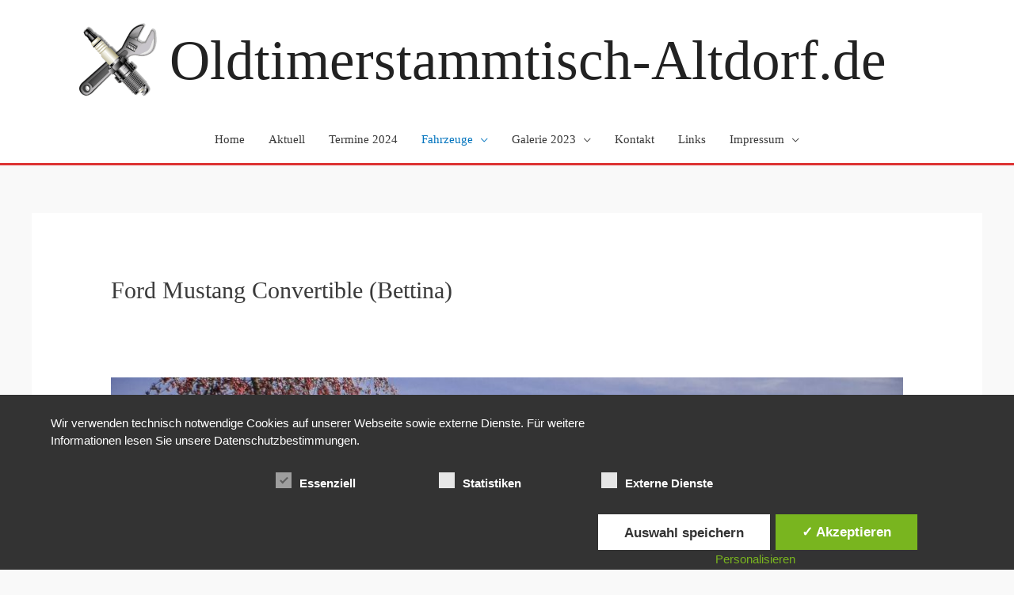

--- FILE ---
content_type: text/html; charset=UTF-8
request_url: https://oldtimerstammtisch-altdorf.de/fahrzeuge/ford/ford-mustang-convertible/
body_size: 32114
content:
<!DOCTYPE html>
<html dir="ltr" lang="de" prefix="og: https://ogp.me/ns#">
<head>
<meta charset="UTF-8">
<meta name="viewport" content="width=device-width, initial-scale=1">
	<link rel="profile" href="https://gmpg.org/xfn/11"> 
	<title>Ford Mustang Convertible (Bettina) | Oldtimerstammtisch-Altdorf.de</title>
	<style>img:is([sizes="auto" i], [sizes^="auto," i]) { contain-intrinsic-size: 3000px 1500px }</style>
	
		<!-- All in One SEO 4.8.5 - aioseo.com -->
	<meta name="robots" content="max-image-preview:large" />
	<link rel="canonical" href="https://oldtimerstammtisch-altdorf.de/fahrzeuge/ford/ford-mustang-convertible/" />
	<meta name="generator" content="All in One SEO (AIOSEO) 4.8.5" />
		<meta property="og:locale" content="de_DE" />
		<meta property="og:site_name" content="Oldtimerstammtisch-Altdorf.de | Der Treffpunkt für Old- und Youngtimerfreunde in der Region!" />
		<meta property="og:type" content="article" />
		<meta property="og:title" content="Ford Mustang Convertible (Bettina) | Oldtimerstammtisch-Altdorf.de" />
		<meta property="og:url" content="https://oldtimerstammtisch-altdorf.de/fahrzeuge/ford/ford-mustang-convertible/" />
		<meta property="og:image" content="https://oldtimerstammtisch-altdorf.de/wp-content/uploads/2018/02/osa-logo2018-1.png" />
		<meta property="og:image:secure_url" content="https://oldtimerstammtisch-altdorf.de/wp-content/uploads/2018/02/osa-logo2018-1.png" />
		<meta property="article:published_time" content="2015-08-11T10:31:28+00:00" />
		<meta property="article:modified_time" content="2020-05-13T16:47:43+00:00" />
		<meta name="twitter:card" content="summary" />
		<meta name="twitter:title" content="Ford Mustang Convertible (Bettina) | Oldtimerstammtisch-Altdorf.de" />
		<meta name="twitter:image" content="https://oldtimerstammtisch-altdorf.de/wp-content/uploads/2018/02/osa-logo2018-1.png" />
		<script type="application/ld+json" class="aioseo-schema">
			{"@context":"https:\/\/schema.org","@graph":[{"@type":"BreadcrumbList","@id":"https:\/\/oldtimerstammtisch-altdorf.de\/fahrzeuge\/ford\/ford-mustang-convertible\/#breadcrumblist","itemListElement":[{"@type":"ListItem","@id":"https:\/\/oldtimerstammtisch-altdorf.de#listItem","position":1,"name":"Home","item":"https:\/\/oldtimerstammtisch-altdorf.de","nextItem":{"@type":"ListItem","@id":"https:\/\/oldtimerstammtisch-altdorf.de\/fahrzeuge\/#listItem","name":"Fahrzeuge"}},{"@type":"ListItem","@id":"https:\/\/oldtimerstammtisch-altdorf.de\/fahrzeuge\/#listItem","position":2,"name":"Fahrzeuge","item":"https:\/\/oldtimerstammtisch-altdorf.de\/fahrzeuge\/","nextItem":{"@type":"ListItem","@id":"https:\/\/oldtimerstammtisch-altdorf.de\/fahrzeuge\/ford\/#listItem","name":"Ford"},"previousItem":{"@type":"ListItem","@id":"https:\/\/oldtimerstammtisch-altdorf.de#listItem","name":"Home"}},{"@type":"ListItem","@id":"https:\/\/oldtimerstammtisch-altdorf.de\/fahrzeuge\/ford\/#listItem","position":3,"name":"Ford","item":"https:\/\/oldtimerstammtisch-altdorf.de\/fahrzeuge\/ford\/","nextItem":{"@type":"ListItem","@id":"https:\/\/oldtimerstammtisch-altdorf.de\/fahrzeuge\/ford\/ford-mustang-convertible\/#listItem","name":"Ford Mustang Convertible (Bettina)"},"previousItem":{"@type":"ListItem","@id":"https:\/\/oldtimerstammtisch-altdorf.de\/fahrzeuge\/#listItem","name":"Fahrzeuge"}},{"@type":"ListItem","@id":"https:\/\/oldtimerstammtisch-altdorf.de\/fahrzeuge\/ford\/ford-mustang-convertible\/#listItem","position":4,"name":"Ford Mustang Convertible (Bettina)","previousItem":{"@type":"ListItem","@id":"https:\/\/oldtimerstammtisch-altdorf.de\/fahrzeuge\/ford\/#listItem","name":"Ford"}}]},{"@type":"Organization","@id":"https:\/\/oldtimerstammtisch-altdorf.de\/#organization","name":"Oldtimerstammtisch-Altdorf","description":"Der Treffpunkt f\u00fcr Old- und Youngtimerfreunde in der Region!","url":"https:\/\/oldtimerstammtisch-altdorf.de\/","logo":{"@type":"ImageObject","url":"https:\/\/oldtimerstammtisch-altdorf.de\/wp-content\/uploads\/2015\/10\/osa-logo-2.jpg","@id":"https:\/\/oldtimerstammtisch-altdorf.de\/fahrzeuge\/ford\/ford-mustang-convertible\/#organizationLogo"},"image":{"@id":"https:\/\/oldtimerstammtisch-altdorf.de\/fahrzeuge\/ford\/ford-mustang-convertible\/#organizationLogo"}},{"@type":"WebPage","@id":"https:\/\/oldtimerstammtisch-altdorf.de\/fahrzeuge\/ford\/ford-mustang-convertible\/#webpage","url":"https:\/\/oldtimerstammtisch-altdorf.de\/fahrzeuge\/ford\/ford-mustang-convertible\/","name":"Ford Mustang Convertible (Bettina) | Oldtimerstammtisch-Altdorf.de","inLanguage":"de-DE","isPartOf":{"@id":"https:\/\/oldtimerstammtisch-altdorf.de\/#website"},"breadcrumb":{"@id":"https:\/\/oldtimerstammtisch-altdorf.de\/fahrzeuge\/ford\/ford-mustang-convertible\/#breadcrumblist"},"datePublished":"2015-08-11T12:31:28+02:00","dateModified":"2020-05-13T18:47:43+02:00"},{"@type":"WebSite","@id":"https:\/\/oldtimerstammtisch-altdorf.de\/#website","url":"https:\/\/oldtimerstammtisch-altdorf.de\/","name":"Oldtimerstammtisch-Altdorf.de","description":"Der Treffpunkt f\u00fcr Old- und Youngtimerfreunde in der Region!","inLanguage":"de-DE","publisher":{"@id":"https:\/\/oldtimerstammtisch-altdorf.de\/#organization"}}]}
		</script>
		<!-- All in One SEO -->

<style type='text/css'>
						#tarinner #dsgvonotice_footer a, .dsgvonotice_footer_separator {
							
							color: #ffffff !important;
							
						}
												
					</style>
            <script data-no-defer="1" data-ezscrex="false" data-cfasync="false" data-pagespeed-no-defer data-cookieconsent="ignore">
                var ctPublicFunctions = {"_ajax_nonce":"8d4336e57a","_rest_nonce":"c3410a3d14","_ajax_url":"\/wp-admin\/admin-ajax.php","_rest_url":"https:\/\/oldtimerstammtisch-altdorf.de\/wp-json\/","data__cookies_type":"native","data__ajax_type":"rest","data__bot_detector_enabled":0,"data__frontend_data_log_enabled":1,"cookiePrefix":"","wprocket_detected":false,"host_url":"oldtimerstammtisch-altdorf.de","text__ee_click_to_select":"Klicke, um die gesamten Daten auszuw\u00e4hlen","text__ee_original_email":"Die vollst\u00e4ndige Adresse lautet","text__ee_got_it":"Verstanden","text__ee_blocked":"Blockiert","text__ee_cannot_connect":"Kann keine Verbindung herstellen","text__ee_cannot_decode":"Kann E-Mail nicht dekodieren. Unbekannter Grund","text__ee_email_decoder":"CleanTalk E-Mail-Decoder","text__ee_wait_for_decoding":"Die Magie ist unterwegs!","text__ee_decoding_process":"Bitte warte einen Moment, w\u00e4hrend wir die Kontaktdaten entschl\u00fcsseln."}
            </script>
        
            <script data-no-defer="1" data-ezscrex="false" data-cfasync="false" data-pagespeed-no-defer data-cookieconsent="ignore">
                var ctPublic = {"_ajax_nonce":"8d4336e57a","settings__forms__check_internal":"0","settings__forms__check_external":"0","settings__forms__force_protection":0,"settings__forms__search_test":"1","settings__data__bot_detector_enabled":0,"settings__sfw__anti_crawler":0,"blog_home":"https:\/\/oldtimerstammtisch-altdorf.de\/","pixel__setting":"0","pixel__enabled":false,"pixel__url":null,"data__email_check_before_post":"1","data__email_check_exist_post":0,"data__cookies_type":"native","data__key_is_ok":true,"data__visible_fields_required":true,"wl_brandname":"Anti-Spam by CleanTalk","wl_brandname_short":"CleanTalk","ct_checkjs_key":571201427,"emailEncoderPassKey":"d254f827b1896477ebb20fd2a55c5045","bot_detector_forms_excluded":"W10=","advancedCacheExists":false,"varnishCacheExists":false,"wc_ajax_add_to_cart":false}
            </script>
        <link rel="alternate" type="application/rss+xml" title="Oldtimerstammtisch-Altdorf.de &raquo; Feed" href="https://oldtimerstammtisch-altdorf.de/feed/" />
<script>
window._wpemojiSettings = {"baseUrl":"https:\/\/s.w.org\/images\/core\/emoji\/16.0.1\/72x72\/","ext":".png","svgUrl":"https:\/\/s.w.org\/images\/core\/emoji\/16.0.1\/svg\/","svgExt":".svg","source":{"concatemoji":"https:\/\/oldtimerstammtisch-altdorf.de\/wp-includes\/js\/wp-emoji-release.min.js?ver=c9133f2c5f452c5f867a3421b394db12"}};
/*! This file is auto-generated */
!function(s,n){var o,i,e;function c(e){try{var t={supportTests:e,timestamp:(new Date).valueOf()};sessionStorage.setItem(o,JSON.stringify(t))}catch(e){}}function p(e,t,n){e.clearRect(0,0,e.canvas.width,e.canvas.height),e.fillText(t,0,0);var t=new Uint32Array(e.getImageData(0,0,e.canvas.width,e.canvas.height).data),a=(e.clearRect(0,0,e.canvas.width,e.canvas.height),e.fillText(n,0,0),new Uint32Array(e.getImageData(0,0,e.canvas.width,e.canvas.height).data));return t.every(function(e,t){return e===a[t]})}function u(e,t){e.clearRect(0,0,e.canvas.width,e.canvas.height),e.fillText(t,0,0);for(var n=e.getImageData(16,16,1,1),a=0;a<n.data.length;a++)if(0!==n.data[a])return!1;return!0}function f(e,t,n,a){switch(t){case"flag":return n(e,"\ud83c\udff3\ufe0f\u200d\u26a7\ufe0f","\ud83c\udff3\ufe0f\u200b\u26a7\ufe0f")?!1:!n(e,"\ud83c\udde8\ud83c\uddf6","\ud83c\udde8\u200b\ud83c\uddf6")&&!n(e,"\ud83c\udff4\udb40\udc67\udb40\udc62\udb40\udc65\udb40\udc6e\udb40\udc67\udb40\udc7f","\ud83c\udff4\u200b\udb40\udc67\u200b\udb40\udc62\u200b\udb40\udc65\u200b\udb40\udc6e\u200b\udb40\udc67\u200b\udb40\udc7f");case"emoji":return!a(e,"\ud83e\udedf")}return!1}function g(e,t,n,a){var r="undefined"!=typeof WorkerGlobalScope&&self instanceof WorkerGlobalScope?new OffscreenCanvas(300,150):s.createElement("canvas"),o=r.getContext("2d",{willReadFrequently:!0}),i=(o.textBaseline="top",o.font="600 32px Arial",{});return e.forEach(function(e){i[e]=t(o,e,n,a)}),i}function t(e){var t=s.createElement("script");t.src=e,t.defer=!0,s.head.appendChild(t)}"undefined"!=typeof Promise&&(o="wpEmojiSettingsSupports",i=["flag","emoji"],n.supports={everything:!0,everythingExceptFlag:!0},e=new Promise(function(e){s.addEventListener("DOMContentLoaded",e,{once:!0})}),new Promise(function(t){var n=function(){try{var e=JSON.parse(sessionStorage.getItem(o));if("object"==typeof e&&"number"==typeof e.timestamp&&(new Date).valueOf()<e.timestamp+604800&&"object"==typeof e.supportTests)return e.supportTests}catch(e){}return null}();if(!n){if("undefined"!=typeof Worker&&"undefined"!=typeof OffscreenCanvas&&"undefined"!=typeof URL&&URL.createObjectURL&&"undefined"!=typeof Blob)try{var e="postMessage("+g.toString()+"("+[JSON.stringify(i),f.toString(),p.toString(),u.toString()].join(",")+"));",a=new Blob([e],{type:"text/javascript"}),r=new Worker(URL.createObjectURL(a),{name:"wpTestEmojiSupports"});return void(r.onmessage=function(e){c(n=e.data),r.terminate(),t(n)})}catch(e){}c(n=g(i,f,p,u))}t(n)}).then(function(e){for(var t in e)n.supports[t]=e[t],n.supports.everything=n.supports.everything&&n.supports[t],"flag"!==t&&(n.supports.everythingExceptFlag=n.supports.everythingExceptFlag&&n.supports[t]);n.supports.everythingExceptFlag=n.supports.everythingExceptFlag&&!n.supports.flag,n.DOMReady=!1,n.readyCallback=function(){n.DOMReady=!0}}).then(function(){return e}).then(function(){var e;n.supports.everything||(n.readyCallback(),(e=n.source||{}).concatemoji?t(e.concatemoji):e.wpemoji&&e.twemoji&&(t(e.twemoji),t(e.wpemoji)))}))}((window,document),window._wpemojiSettings);
</script>
<link rel='stylesheet' id='astra-theme-css-css' href='https://oldtimerstammtisch-altdorf.de/wp-content/themes/astra/assets/css/minified/style.min.css?ver=4.11.8' media='all' />
<style id='astra-theme-css-inline-css'>
.ast-no-sidebar .entry-content .alignfull {margin-left: calc( -50vw + 50%);margin-right: calc( -50vw + 50%);max-width: 100vw;width: 100vw;}.ast-no-sidebar .entry-content .alignwide {margin-left: calc(-41vw + 50%);margin-right: calc(-41vw + 50%);max-width: unset;width: unset;}.ast-no-sidebar .entry-content .alignfull .alignfull,.ast-no-sidebar .entry-content .alignfull .alignwide,.ast-no-sidebar .entry-content .alignwide .alignfull,.ast-no-sidebar .entry-content .alignwide .alignwide,.ast-no-sidebar .entry-content .wp-block-column .alignfull,.ast-no-sidebar .entry-content .wp-block-column .alignwide{width: 100%;margin-left: auto;margin-right: auto;}.wp-block-gallery,.blocks-gallery-grid {margin: 0;}.wp-block-separator {max-width: 100px;}.wp-block-separator.is-style-wide,.wp-block-separator.is-style-dots {max-width: none;}.entry-content .has-2-columns .wp-block-column:first-child {padding-right: 10px;}.entry-content .has-2-columns .wp-block-column:last-child {padding-left: 10px;}@media (max-width: 782px) {.entry-content .wp-block-columns .wp-block-column {flex-basis: 100%;}.entry-content .has-2-columns .wp-block-column:first-child {padding-right: 0;}.entry-content .has-2-columns .wp-block-column:last-child {padding-left: 0;}}body .entry-content .wp-block-latest-posts {margin-left: 0;}body .entry-content .wp-block-latest-posts li {list-style: none;}.ast-no-sidebar .ast-container .entry-content .wp-block-latest-posts {margin-left: 0;}.ast-header-break-point .entry-content .alignwide {margin-left: auto;margin-right: auto;}.entry-content .blocks-gallery-item img {margin-bottom: auto;}.wp-block-pullquote {border-top: 4px solid #555d66;border-bottom: 4px solid #555d66;color: #40464d;}:root{--ast-post-nav-space:0;--ast-container-default-xlg-padding:6.67em;--ast-container-default-lg-padding:5.67em;--ast-container-default-slg-padding:4.34em;--ast-container-default-md-padding:3.34em;--ast-container-default-sm-padding:6.67em;--ast-container-default-xs-padding:2.4em;--ast-container-default-xxs-padding:1.4em;--ast-code-block-background:#EEEEEE;--ast-comment-inputs-background:#FAFAFA;--ast-normal-container-width:1200px;--ast-narrow-container-width:750px;--ast-blog-title-font-weight:normal;--ast-blog-meta-weight:inherit;--ast-global-color-primary:var(--ast-global-color-5);--ast-global-color-secondary:var(--ast-global-color-4);--ast-global-color-alternate-background:var(--ast-global-color-7);--ast-global-color-subtle-background:var(--ast-global-color-6);--ast-bg-style-guide:#F8FAFC;--ast-shadow-style-guide:0px 0px 4px 0 #00000057;--ast-global-dark-bg-style:#fff;--ast-global-dark-lfs:#fbfbfb;--ast-widget-bg-color:#fafafa;--ast-wc-container-head-bg-color:#fbfbfb;--ast-title-layout-bg:#eeeeee;--ast-search-border-color:#e7e7e7;--ast-lifter-hover-bg:#e6e6e6;--ast-gallery-block-color:#000;--srfm-color-input-label:var(--ast-global-color-2);}html{font-size:93.75%;}a,.page-title{color:#0274be;}a:hover,a:focus{color:#3a3a3a;}body,button,input,select,textarea,.ast-button,.ast-custom-button{font-family:'Copse',serif;font-weight:400;font-size:15px;font-size:1rem;line-height:var(--ast-body-line-height,3em);}blockquote{color:#000000;}h1,.entry-content h1,h2,.entry-content h2,h3,.entry-content h3,h4,.entry-content h4,h5,.entry-content h5,h6,.entry-content h6,.site-title,.site-title a{font-family:'Copse',serif;font-weight:400;}.site-title{font-size:71px;font-size:4.7333333333333rem;display:block;}header .custom-logo-link img{max-width:102px;width:102px;}.astra-logo-svg{width:102px;}.site-header .site-description{font-size:21px;font-size:1.4rem;display:none;}.entry-title{font-size:40px;font-size:2.6666666666667rem;}.archive .ast-article-post .ast-article-inner,.blog .ast-article-post .ast-article-inner,.archive .ast-article-post .ast-article-inner:hover,.blog .ast-article-post .ast-article-inner:hover{overflow:hidden;}h1,.entry-content h1{font-size:40px;font-size:2.6666666666667rem;font-family:'Copse',serif;line-height:1.4em;}h2,.entry-content h2{font-size:30px;font-size:2rem;font-family:'Copse',serif;line-height:1.3em;}h3,.entry-content h3{font-size:25px;font-size:1.6666666666667rem;font-family:'Copse',serif;line-height:1.3em;}h4,.entry-content h4{font-size:20px;font-size:1.3333333333333rem;line-height:1.2em;font-family:'Copse',serif;}h5,.entry-content h5{font-size:18px;font-size:1.2rem;line-height:1.2em;font-family:'Copse',serif;}h6,.entry-content h6{font-size:15px;font-size:1rem;line-height:1.25em;font-family:'Copse',serif;}::selection{background-color:#0274be;color:#ffffff;}body,h1,.entry-title a,.entry-content h1,h2,.entry-content h2,h3,.entry-content h3,h4,.entry-content h4,h5,.entry-content h5,h6,.entry-content h6{color:#3a3a3a;}.tagcloud a:hover,.tagcloud a:focus,.tagcloud a.current-item{color:#ffffff;border-color:#0274be;background-color:#0274be;}input:focus,input[type="text"]:focus,input[type="email"]:focus,input[type="url"]:focus,input[type="password"]:focus,input[type="reset"]:focus,input[type="search"]:focus,textarea:focus{border-color:#0274be;}input[type="radio"]:checked,input[type=reset],input[type="checkbox"]:checked,input[type="checkbox"]:hover:checked,input[type="checkbox"]:focus:checked,input[type=range]::-webkit-slider-thumb{border-color:#0274be;background-color:#0274be;box-shadow:none;}.site-footer a:hover + .post-count,.site-footer a:focus + .post-count{background:#0274be;border-color:#0274be;}.single .nav-links .nav-previous,.single .nav-links .nav-next{color:#0274be;}.entry-meta,.entry-meta *{line-height:1.45;color:#0274be;}.entry-meta a:not(.ast-button):hover,.entry-meta a:not(.ast-button):hover *,.entry-meta a:not(.ast-button):focus,.entry-meta a:not(.ast-button):focus *,.page-links > .page-link,.page-links .page-link:hover,.post-navigation a:hover{color:#3a3a3a;}#cat option,.secondary .calendar_wrap thead a,.secondary .calendar_wrap thead a:visited{color:#0274be;}.secondary .calendar_wrap #today,.ast-progress-val span{background:#0274be;}.secondary a:hover + .post-count,.secondary a:focus + .post-count{background:#0274be;border-color:#0274be;}.calendar_wrap #today > a{color:#ffffff;}.page-links .page-link,.single .post-navigation a{color:#0274be;}.ast-search-menu-icon .search-form button.search-submit{padding:0 4px;}.ast-search-menu-icon form.search-form{padding-right:0;}.ast-header-search .ast-search-menu-icon.ast-dropdown-active .search-form,.ast-header-search .ast-search-menu-icon.ast-dropdown-active .search-field:focus{transition:all 0.2s;}.search-form input.search-field:focus{outline:none;}.widget-title,.widget .wp-block-heading{font-size:21px;font-size:1.4rem;color:#3a3a3a;}.single .ast-author-details .author-title{color:#3a3a3a;}.ast-search-menu-icon.slide-search a:focus-visible:focus-visible,.astra-search-icon:focus-visible,#close:focus-visible,a:focus-visible,.ast-menu-toggle:focus-visible,.site .skip-link:focus-visible,.wp-block-loginout input:focus-visible,.wp-block-search.wp-block-search__button-inside .wp-block-search__inside-wrapper,.ast-header-navigation-arrow:focus-visible,.ast-orders-table__row .ast-orders-table__cell:focus-visible,a#ast-apply-coupon:focus-visible,#ast-apply-coupon:focus-visible,#close:focus-visible,.button.search-submit:focus-visible,#search_submit:focus,.normal-search:focus-visible,.ast-header-account-wrap:focus-visible,.astra-cart-drawer-close:focus,.ast-single-variation:focus,.ast-button:focus{outline-style:dotted;outline-color:inherit;outline-width:thin;}input:focus,input[type="text"]:focus,input[type="email"]:focus,input[type="url"]:focus,input[type="password"]:focus,input[type="reset"]:focus,input[type="search"]:focus,input[type="number"]:focus,textarea:focus,.wp-block-search__input:focus,[data-section="section-header-mobile-trigger"] .ast-button-wrap .ast-mobile-menu-trigger-minimal:focus,.ast-mobile-popup-drawer.active .menu-toggle-close:focus,#ast-scroll-top:focus,#coupon_code:focus,#ast-coupon-code:focus{border-style:dotted;border-color:inherit;border-width:thin;}input{outline:none;}.main-header-menu .menu-link,.ast-header-custom-item a{color:#3a3a3a;}.main-header-menu .menu-item:hover > .menu-link,.main-header-menu .menu-item:hover > .ast-menu-toggle,.main-header-menu .ast-masthead-custom-menu-items a:hover,.main-header-menu .menu-item.focus > .menu-link,.main-header-menu .menu-item.focus > .ast-menu-toggle,.main-header-menu .current-menu-item > .menu-link,.main-header-menu .current-menu-ancestor > .menu-link,.main-header-menu .current-menu-item > .ast-menu-toggle,.main-header-menu .current-menu-ancestor > .ast-menu-toggle{color:#0274be;}.header-main-layout-3 .ast-main-header-bar-alignment{margin-right:auto;}.header-main-layout-2 .site-header-section-left .ast-site-identity{text-align:left;}.ast-logo-title-inline .site-logo-img{padding-right:1em;}.site-logo-img img{ transition:all 0.2s linear;}body .ast-oembed-container *{position:absolute;top:0;width:100%;height:100%;left:0;}body .wp-block-embed-pocket-casts .ast-oembed-container *{position:unset;}.ast-header-break-point .ast-mobile-menu-buttons-minimal.menu-toggle{background:transparent;color:#0274be;}.ast-header-break-point .ast-mobile-menu-buttons-outline.menu-toggle{background:transparent;border:1px solid #0274be;color:#0274be;}.ast-header-break-point .ast-mobile-menu-buttons-fill.menu-toggle{background:#0274be;}.ast-single-post-featured-section + article {margin-top: 2em;}.site-content .ast-single-post-featured-section img {width: 100%;overflow: hidden;object-fit: cover;}.site > .ast-single-related-posts-container {margin-top: 0;}@media (min-width: 769px) {.ast-desktop .ast-container--narrow {max-width: var(--ast-narrow-container-width);margin: 0 auto;}}.ast-small-footer > .ast-footer-overlay{background-color:rgba(114,114,114,0.68);;}.footer-adv .footer-adv-overlay{border-top-style:solid;border-top-color:#7a7a7a;}.wp-block-buttons.aligncenter{justify-content:center;}@media (max-width:782px){.entry-content .wp-block-columns .wp-block-column{margin-left:0px;}}.wp-block-image.aligncenter{margin-left:auto;margin-right:auto;}.wp-block-table.aligncenter{margin-left:auto;margin-right:auto;}.wp-block-buttons .wp-block-button.is-style-outline .wp-block-button__link.wp-element-button,.ast-outline-button,.wp-block-uagb-buttons-child .uagb-buttons-repeater.ast-outline-button{border-top-width:2px;border-right-width:2px;border-bottom-width:2px;border-left-width:2px;font-family:inherit;font-weight:inherit;line-height:1em;border-top-left-radius:2px;border-top-right-radius:2px;border-bottom-right-radius:2px;border-bottom-left-radius:2px;}.wp-block-button .wp-block-button__link.wp-element-button.is-style-outline:not(.has-background),.wp-block-button.is-style-outline>.wp-block-button__link.wp-element-button:not(.has-background),.ast-outline-button{background-color:transparent;}.entry-content[data-ast-blocks-layout] > figure{margin-bottom:1em;}@media (max-width:768px){.ast-separate-container #primary,.ast-separate-container #secondary{padding:1.5em 0;}#primary,#secondary{padding:1.5em 0;margin:0;}.ast-left-sidebar #content > .ast-container{display:flex;flex-direction:column-reverse;width:100%;}.ast-separate-container .ast-article-post,.ast-separate-container .ast-article-single{padding:1.5em 2.14em;}.ast-author-box img.avatar{margin:20px 0 0 0;}}@media (min-width:769px){.ast-separate-container.ast-right-sidebar #primary,.ast-separate-container.ast-left-sidebar #primary{border:0;}.search-no-results.ast-separate-container #primary{margin-bottom:4em;}}.menu-toggle,button,.ast-button,.ast-custom-button,.button,input#submit,input[type="button"],input[type="submit"],input[type="reset"]{color:#ffffff;border-color:#0274be;background-color:#0274be;border-top-left-radius:2px;border-top-right-radius:2px;border-bottom-right-radius:2px;border-bottom-left-radius:2px;padding-top:10px;padding-right:40px;padding-bottom:10px;padding-left:40px;font-family:inherit;font-weight:inherit;}button:focus,.menu-toggle:hover,button:hover,.ast-button:hover,.ast-custom-button:hover .button:hover,.ast-custom-button:hover,input[type=reset]:hover,input[type=reset]:focus,input#submit:hover,input#submit:focus,input[type="button"]:hover,input[type="button"]:focus,input[type="submit"]:hover,input[type="submit"]:focus{color:#ffffff;background-color:#3a3a3a;border-color:#3a3a3a;}@media (max-width:768px){.ast-mobile-header-stack .main-header-bar .ast-search-menu-icon{display:inline-block;}.ast-header-break-point.ast-header-custom-item-outside .ast-mobile-header-stack .main-header-bar .ast-search-icon{margin:0;}.ast-comment-avatar-wrap img{max-width:2.5em;}.ast-comment-meta{padding:0 1.8888em 1.3333em;}.ast-separate-container .ast-comment-list li.depth-1{padding:1.5em 2.14em;}.ast-separate-container .comment-respond{padding:2em 2.14em;}}@media (min-width:544px){.ast-container{max-width:100%;}}@media (max-width:544px){.ast-separate-container .ast-article-post,.ast-separate-container .ast-article-single,.ast-separate-container .comments-title,.ast-separate-container .ast-archive-description{padding:1.5em 1em;}.ast-separate-container #content .ast-container{padding-left:0.54em;padding-right:0.54em;}.ast-separate-container .ast-comment-list .bypostauthor{padding:.5em;}.ast-search-menu-icon.ast-dropdown-active .search-field{width:170px;}.site-branding img,.site-header .site-logo-img .custom-logo-link img{max-width:100%;}} #ast-mobile-header .ast-site-header-cart-li a{pointer-events:none;}body,.ast-separate-container{background-color:#f9f9f9;}.ast-no-sidebar.ast-separate-container .entry-content .alignfull {margin-left: -6.67em;margin-right: -6.67em;width: auto;}@media (max-width: 1200px) {.ast-no-sidebar.ast-separate-container .entry-content .alignfull {margin-left: -2.4em;margin-right: -2.4em;}}@media (max-width: 768px) {.ast-no-sidebar.ast-separate-container .entry-content .alignfull {margin-left: -2.14em;margin-right: -2.14em;}}@media (max-width: 544px) {.ast-no-sidebar.ast-separate-container .entry-content .alignfull {margin-left: -1em;margin-right: -1em;}}.ast-no-sidebar.ast-separate-container .entry-content .alignwide {margin-left: -20px;margin-right: -20px;}.ast-no-sidebar.ast-separate-container .entry-content .wp-block-column .alignfull,.ast-no-sidebar.ast-separate-container .entry-content .wp-block-column .alignwide {margin-left: auto;margin-right: auto;width: 100%;}@media (max-width:768px){.site-title{display:block;}.site-header .site-description{display:none;}h1,.entry-content h1{font-size:30px;}h2,.entry-content h2{font-size:25px;}h3,.entry-content h3{font-size:20px;}}@media (max-width:544px){.site-title{display:block;}.site-header .site-description{display:none;}h1,.entry-content h1{font-size:30px;}h2,.entry-content h2{font-size:25px;}h3,.entry-content h3{font-size:20px;}}@media (max-width:768px){html{font-size:85.5%;}}@media (max-width:544px){html{font-size:85.5%;}}@media (min-width:769px){.ast-container{max-width:1240px;}}@font-face {font-family: "Astra";src: url(https://oldtimerstammtisch-altdorf.de/wp-content/themes/astra/assets/fonts/astra.woff) format("woff"),url(https://oldtimerstammtisch-altdorf.de/wp-content/themes/astra/assets/fonts/astra.ttf) format("truetype"),url(https://oldtimerstammtisch-altdorf.de/wp-content/themes/astra/assets/fonts/astra.svg#astra) format("svg");font-weight: normal;font-style: normal;font-display: fallback;}@media (max-width:921px) {.main-header-bar .main-header-bar-navigation{display:none;}}.ast-desktop .main-header-menu.submenu-with-border .sub-menu,.ast-desktop .main-header-menu.submenu-with-border .astra-full-megamenu-wrapper{border-color:#0274be;}.ast-desktop .main-header-menu.submenu-with-border .sub-menu{border-top-width:2px;border-style:solid;}.ast-desktop .main-header-menu.submenu-with-border .sub-menu .sub-menu{top:-2px;}.ast-desktop .main-header-menu.submenu-with-border .sub-menu .menu-link,.ast-desktop .main-header-menu.submenu-with-border .children .menu-link{border-bottom-width:0px;border-style:solid;border-color:#eaeaea;}@media (min-width:769px){.main-header-menu .sub-menu .menu-item.ast-left-align-sub-menu:hover > .sub-menu,.main-header-menu .sub-menu .menu-item.ast-left-align-sub-menu.focus > .sub-menu{margin-left:-0px;}}.ast-small-footer{border-top-style:solid;border-top-width:1px;border-top-color:#7a7a7a;}.ast-small-footer-wrap{text-align:center;}.site .comments-area{padding-bottom:3em;}.ast-header-break-point.ast-header-custom-item-inside .main-header-bar .main-header-bar-navigation .ast-search-icon {display: none;}.ast-header-break-point.ast-header-custom-item-inside .main-header-bar .ast-search-menu-icon .search-form {padding: 0;display: block;overflow: hidden;}.ast-header-break-point .ast-header-custom-item .widget:last-child {margin-bottom: 1em;}.ast-header-custom-item .widget {margin: 0.5em;display: inline-block;vertical-align: middle;}.ast-header-custom-item .widget p {margin-bottom: 0;}.ast-header-custom-item .widget li {width: auto;}.ast-header-custom-item-inside .button-custom-menu-item .menu-link {display: none;}.ast-header-custom-item-inside.ast-header-break-point .button-custom-menu-item .ast-custom-button-link {display: none;}.ast-header-custom-item-inside.ast-header-break-point .button-custom-menu-item .menu-link {display: block;}.ast-header-break-point.ast-header-custom-item-outside .main-header-bar .ast-search-icon {margin-right: 1em;}.ast-header-break-point.ast-header-custom-item-inside .main-header-bar .ast-search-menu-icon .search-field,.ast-header-break-point.ast-header-custom-item-inside .main-header-bar .ast-search-menu-icon.ast-inline-search .search-field {width: 100%;padding-right: 5.5em;}.ast-header-break-point.ast-header-custom-item-inside .main-header-bar .ast-search-menu-icon .search-submit {display: block;position: absolute;height: 100%;top: 0;right: 0;padding: 0 1em;border-radius: 0;}.ast-header-break-point .ast-header-custom-item .ast-masthead-custom-menu-items {padding-left: 20px;padding-right: 20px;margin-bottom: 1em;margin-top: 1em;}.ast-header-custom-item-inside.ast-header-break-point .button-custom-menu-item {padding-left: 0;padding-right: 0;margin-top: 0;margin-bottom: 0;}.astra-icon-down_arrow::after {content: "\e900";font-family: Astra;}.astra-icon-close::after {content: "\e5cd";font-family: Astra;}.astra-icon-drag_handle::after {content: "\e25d";font-family: Astra;}.astra-icon-format_align_justify::after {content: "\e235";font-family: Astra;}.astra-icon-menu::after {content: "\e5d2";font-family: Astra;}.astra-icon-reorder::after {content: "\e8fe";font-family: Astra;}.astra-icon-search::after {content: "\e8b6";font-family: Astra;}.astra-icon-zoom_in::after {content: "\e56b";font-family: Astra;}.astra-icon-check-circle::after {content: "\e901";font-family: Astra;}.astra-icon-shopping-cart::after {content: "\f07a";font-family: Astra;}.astra-icon-shopping-bag::after {content: "\f290";font-family: Astra;}.astra-icon-shopping-basket::after {content: "\f291";font-family: Astra;}.astra-icon-circle-o::after {content: "\e903";font-family: Astra;}.astra-icon-certificate::after {content: "\e902";font-family: Astra;}blockquote {padding: 1.2em;}:root .has-ast-global-color-0-color{color:var(--ast-global-color-0);}:root .has-ast-global-color-0-background-color{background-color:var(--ast-global-color-0);}:root .wp-block-button .has-ast-global-color-0-color{color:var(--ast-global-color-0);}:root .wp-block-button .has-ast-global-color-0-background-color{background-color:var(--ast-global-color-0);}:root .has-ast-global-color-1-color{color:var(--ast-global-color-1);}:root .has-ast-global-color-1-background-color{background-color:var(--ast-global-color-1);}:root .wp-block-button .has-ast-global-color-1-color{color:var(--ast-global-color-1);}:root .wp-block-button .has-ast-global-color-1-background-color{background-color:var(--ast-global-color-1);}:root .has-ast-global-color-2-color{color:var(--ast-global-color-2);}:root .has-ast-global-color-2-background-color{background-color:var(--ast-global-color-2);}:root .wp-block-button .has-ast-global-color-2-color{color:var(--ast-global-color-2);}:root .wp-block-button .has-ast-global-color-2-background-color{background-color:var(--ast-global-color-2);}:root .has-ast-global-color-3-color{color:var(--ast-global-color-3);}:root .has-ast-global-color-3-background-color{background-color:var(--ast-global-color-3);}:root .wp-block-button .has-ast-global-color-3-color{color:var(--ast-global-color-3);}:root .wp-block-button .has-ast-global-color-3-background-color{background-color:var(--ast-global-color-3);}:root .has-ast-global-color-4-color{color:var(--ast-global-color-4);}:root .has-ast-global-color-4-background-color{background-color:var(--ast-global-color-4);}:root .wp-block-button .has-ast-global-color-4-color{color:var(--ast-global-color-4);}:root .wp-block-button .has-ast-global-color-4-background-color{background-color:var(--ast-global-color-4);}:root .has-ast-global-color-5-color{color:var(--ast-global-color-5);}:root .has-ast-global-color-5-background-color{background-color:var(--ast-global-color-5);}:root .wp-block-button .has-ast-global-color-5-color{color:var(--ast-global-color-5);}:root .wp-block-button .has-ast-global-color-5-background-color{background-color:var(--ast-global-color-5);}:root .has-ast-global-color-6-color{color:var(--ast-global-color-6);}:root .has-ast-global-color-6-background-color{background-color:var(--ast-global-color-6);}:root .wp-block-button .has-ast-global-color-6-color{color:var(--ast-global-color-6);}:root .wp-block-button .has-ast-global-color-6-background-color{background-color:var(--ast-global-color-6);}:root .has-ast-global-color-7-color{color:var(--ast-global-color-7);}:root .has-ast-global-color-7-background-color{background-color:var(--ast-global-color-7);}:root .wp-block-button .has-ast-global-color-7-color{color:var(--ast-global-color-7);}:root .wp-block-button .has-ast-global-color-7-background-color{background-color:var(--ast-global-color-7);}:root .has-ast-global-color-8-color{color:var(--ast-global-color-8);}:root .has-ast-global-color-8-background-color{background-color:var(--ast-global-color-8);}:root .wp-block-button .has-ast-global-color-8-color{color:var(--ast-global-color-8);}:root .wp-block-button .has-ast-global-color-8-background-color{background-color:var(--ast-global-color-8);}:root{--ast-global-color-0:#0170B9;--ast-global-color-1:#3a3a3a;--ast-global-color-2:#3a3a3a;--ast-global-color-3:#4B4F58;--ast-global-color-4:#F5F5F5;--ast-global-color-5:#FFFFFF;--ast-global-color-6:#E5E5E5;--ast-global-color-7:#424242;--ast-global-color-8:#000000;}:root {--ast-border-color : #dddddd;}#masthead .ast-container,.ast-header-breadcrumb .ast-container{max-width:100%;padding-left:35px;padding-right:35px;}@media (max-width:921px){#masthead .ast-container,.ast-header-breadcrumb .ast-container{padding-left:20px;padding-right:20px;}}.ast-header-break-point.ast-header-custom-item-inside .main-header-bar .main-header-bar-navigation .ast-search-icon {display: none;}.ast-header-break-point.ast-header-custom-item-inside .main-header-bar .ast-search-menu-icon .search-form {padding: 0;display: block;overflow: hidden;}.ast-header-break-point .ast-header-custom-item .widget:last-child {margin-bottom: 1em;}.ast-header-custom-item .widget {margin: 0.5em;display: inline-block;vertical-align: middle;}.ast-header-custom-item .widget p {margin-bottom: 0;}.ast-header-custom-item .widget li {width: auto;}.ast-header-custom-item-inside .button-custom-menu-item .menu-link {display: none;}.ast-header-custom-item-inside.ast-header-break-point .button-custom-menu-item .ast-custom-button-link {display: none;}.ast-header-custom-item-inside.ast-header-break-point .button-custom-menu-item .menu-link {display: block;}.ast-header-break-point.ast-header-custom-item-outside .main-header-bar .ast-search-icon {margin-right: 1em;}.ast-header-break-point.ast-header-custom-item-inside .main-header-bar .ast-search-menu-icon .search-field,.ast-header-break-point.ast-header-custom-item-inside .main-header-bar .ast-search-menu-icon.ast-inline-search .search-field {width: 100%;padding-right: 5.5em;}.ast-header-break-point.ast-header-custom-item-inside .main-header-bar .ast-search-menu-icon .search-submit {display: block;position: absolute;height: 100%;top: 0;right: 0;padding: 0 1em;border-radius: 0;}.ast-header-break-point .ast-header-custom-item .ast-masthead-custom-menu-items {padding-left: 20px;padding-right: 20px;margin-bottom: 1em;margin-top: 1em;}.ast-header-custom-item-inside.ast-header-break-point .button-custom-menu-item {padding-left: 0;padding-right: 0;margin-top: 0;margin-bottom: 0;}.astra-icon-down_arrow::after {content: "\e900";font-family: Astra;}.astra-icon-close::after {content: "\e5cd";font-family: Astra;}.astra-icon-drag_handle::after {content: "\e25d";font-family: Astra;}.astra-icon-format_align_justify::after {content: "\e235";font-family: Astra;}.astra-icon-menu::after {content: "\e5d2";font-family: Astra;}.astra-icon-reorder::after {content: "\e8fe";font-family: Astra;}.astra-icon-search::after {content: "\e8b6";font-family: Astra;}.astra-icon-zoom_in::after {content: "\e56b";font-family: Astra;}.astra-icon-check-circle::after {content: "\e901";font-family: Astra;}.astra-icon-shopping-cart::after {content: "\f07a";font-family: Astra;}.astra-icon-shopping-bag::after {content: "\f290";font-family: Astra;}.astra-icon-shopping-basket::after {content: "\f291";font-family: Astra;}.astra-icon-circle-o::after {content: "\e903";font-family: Astra;}.astra-icon-certificate::after {content: "\e902";font-family: Astra;}blockquote {padding: 1.2em;}:root .has-ast-global-color-0-color{color:var(--ast-global-color-0);}:root .has-ast-global-color-0-background-color{background-color:var(--ast-global-color-0);}:root .wp-block-button .has-ast-global-color-0-color{color:var(--ast-global-color-0);}:root .wp-block-button .has-ast-global-color-0-background-color{background-color:var(--ast-global-color-0);}:root .has-ast-global-color-1-color{color:var(--ast-global-color-1);}:root .has-ast-global-color-1-background-color{background-color:var(--ast-global-color-1);}:root .wp-block-button .has-ast-global-color-1-color{color:var(--ast-global-color-1);}:root .wp-block-button .has-ast-global-color-1-background-color{background-color:var(--ast-global-color-1);}:root .has-ast-global-color-2-color{color:var(--ast-global-color-2);}:root .has-ast-global-color-2-background-color{background-color:var(--ast-global-color-2);}:root .wp-block-button .has-ast-global-color-2-color{color:var(--ast-global-color-2);}:root .wp-block-button .has-ast-global-color-2-background-color{background-color:var(--ast-global-color-2);}:root .has-ast-global-color-3-color{color:var(--ast-global-color-3);}:root .has-ast-global-color-3-background-color{background-color:var(--ast-global-color-3);}:root .wp-block-button .has-ast-global-color-3-color{color:var(--ast-global-color-3);}:root .wp-block-button .has-ast-global-color-3-background-color{background-color:var(--ast-global-color-3);}:root .has-ast-global-color-4-color{color:var(--ast-global-color-4);}:root .has-ast-global-color-4-background-color{background-color:var(--ast-global-color-4);}:root .wp-block-button .has-ast-global-color-4-color{color:var(--ast-global-color-4);}:root .wp-block-button .has-ast-global-color-4-background-color{background-color:var(--ast-global-color-4);}:root .has-ast-global-color-5-color{color:var(--ast-global-color-5);}:root .has-ast-global-color-5-background-color{background-color:var(--ast-global-color-5);}:root .wp-block-button .has-ast-global-color-5-color{color:var(--ast-global-color-5);}:root .wp-block-button .has-ast-global-color-5-background-color{background-color:var(--ast-global-color-5);}:root .has-ast-global-color-6-color{color:var(--ast-global-color-6);}:root .has-ast-global-color-6-background-color{background-color:var(--ast-global-color-6);}:root .wp-block-button .has-ast-global-color-6-color{color:var(--ast-global-color-6);}:root .wp-block-button .has-ast-global-color-6-background-color{background-color:var(--ast-global-color-6);}:root .has-ast-global-color-7-color{color:var(--ast-global-color-7);}:root .has-ast-global-color-7-background-color{background-color:var(--ast-global-color-7);}:root .wp-block-button .has-ast-global-color-7-color{color:var(--ast-global-color-7);}:root .wp-block-button .has-ast-global-color-7-background-color{background-color:var(--ast-global-color-7);}:root .has-ast-global-color-8-color{color:var(--ast-global-color-8);}:root .has-ast-global-color-8-background-color{background-color:var(--ast-global-color-8);}:root .wp-block-button .has-ast-global-color-8-color{color:var(--ast-global-color-8);}:root .wp-block-button .has-ast-global-color-8-background-color{background-color:var(--ast-global-color-8);}:root{--ast-global-color-0:#0170B9;--ast-global-color-1:#3a3a3a;--ast-global-color-2:#3a3a3a;--ast-global-color-3:#4B4F58;--ast-global-color-4:#F5F5F5;--ast-global-color-5:#FFFFFF;--ast-global-color-6:#E5E5E5;--ast-global-color-7:#424242;--ast-global-color-8:#000000;}:root {--ast-border-color : #dddddd;}#masthead .ast-container,.ast-header-breadcrumb .ast-container{max-width:100%;padding-left:35px;padding-right:35px;}@media (max-width:921px){#masthead .ast-container,.ast-header-breadcrumb .ast-container{padding-left:20px;padding-right:20px;}}.ast-single-entry-banner {-js-display: flex;display: flex;flex-direction: column;justify-content: center;text-align: center;position: relative;background: var(--ast-title-layout-bg);}.ast-single-entry-banner[data-banner-layout="layout-1"] {max-width: 1200px;background: inherit;padding: 20px 0;}.ast-single-entry-banner[data-banner-width-type="custom"] {margin: 0 auto;width: 100%;}.ast-single-entry-banner + .site-content .entry-header {margin-bottom: 0;}.site .ast-author-avatar {--ast-author-avatar-size: ;}a.ast-underline-text {text-decoration: underline;}.ast-container > .ast-terms-link {position: relative;display: block;}a.ast-button.ast-badge-tax {padding: 4px 8px;border-radius: 3px;font-size: inherit;}header.entry-header .entry-title{font-size:30px;font-size:2rem;}header.entry-header > *:not(:last-child){margin-bottom:10px;}.ast-archive-entry-banner {-js-display: flex;display: flex;flex-direction: column;justify-content: center;text-align: center;position: relative;background: var(--ast-title-layout-bg);}.ast-archive-entry-banner[data-banner-width-type="custom"] {margin: 0 auto;width: 100%;}.ast-archive-entry-banner[data-banner-layout="layout-1"] {background: inherit;padding: 20px 0;text-align: left;}body.archive .ast-archive-description{max-width:1200px;width:100%;text-align:left;padding-top:3em;padding-right:3em;padding-bottom:3em;padding-left:3em;}body.archive .ast-archive-description .ast-archive-title,body.archive .ast-archive-description .ast-archive-title *{font-size:40px;font-size:2.6666666666667rem;text-transform:capitalize;}body.archive .ast-archive-description > *:not(:last-child){margin-bottom:10px;}@media (max-width:768px){body.archive .ast-archive-description{text-align:left;}}@media (max-width:544px){body.archive .ast-archive-description{text-align:left;}}.ast-breadcrumbs .trail-browse,.ast-breadcrumbs .trail-items,.ast-breadcrumbs .trail-items li{display:inline-block;margin:0;padding:0;border:none;background:inherit;text-indent:0;text-decoration:none;}.ast-breadcrumbs .trail-browse{font-size:inherit;font-style:inherit;font-weight:inherit;color:inherit;}.ast-breadcrumbs .trail-items{list-style:none;}.trail-items li::after{padding:0 0.3em;content:"\00bb";}.trail-items li:last-of-type::after{display:none;}h1,.entry-content h1,h2,.entry-content h2,h3,.entry-content h3,h4,.entry-content h4,h5,.entry-content h5,h6,.entry-content h6{color:var(--ast-global-color-2);}.ast-header-break-point .main-header-bar{border-bottom-width:3px;border-bottom-color:#dd3333;}@media (min-width:769px){.main-header-bar{border-bottom-width:3px;border-bottom-color:#dd3333;}}.main-header-menu .menu-item,#astra-footer-menu .menu-item,.main-header-bar .ast-masthead-custom-menu-items{-js-display:flex;display:flex;-webkit-box-pack:center;-webkit-justify-content:center;-moz-box-pack:center;-ms-flex-pack:center;justify-content:center;-webkit-box-orient:vertical;-webkit-box-direction:normal;-webkit-flex-direction:column;-moz-box-orient:vertical;-moz-box-direction:normal;-ms-flex-direction:column;flex-direction:column;}.main-header-menu > .menu-item > .menu-link,#astra-footer-menu > .menu-item > .menu-link{height:100%;-webkit-box-align:center;-webkit-align-items:center;-moz-box-align:center;-ms-flex-align:center;align-items:center;-js-display:flex;display:flex;}.ast-primary-menu-disabled .main-header-bar .ast-masthead-custom-menu-items{flex:unset;}.header-main-layout-1 .ast-flex.main-header-container,.header-main-layout-3 .ast-flex.main-header-container{-webkit-align-content:center;-ms-flex-line-pack:center;align-content:center;-webkit-box-align:center;-webkit-align-items:center;-moz-box-align:center;-ms-flex-align:center;align-items:center;}.main-header-menu .sub-menu .menu-item.menu-item-has-children > .menu-link:after{position:absolute;right:1em;top:50%;transform:translate(0,-50%) rotate(270deg);}.ast-header-break-point .main-header-bar .main-header-bar-navigation .page_item_has_children > .ast-menu-toggle::before,.ast-header-break-point .main-header-bar .main-header-bar-navigation .menu-item-has-children > .ast-menu-toggle::before,.ast-mobile-popup-drawer .main-header-bar-navigation .menu-item-has-children>.ast-menu-toggle::before,.ast-header-break-point .ast-mobile-header-wrap .main-header-bar-navigation .menu-item-has-children > .ast-menu-toggle::before{font-weight:bold;content:"\e900";font-family:Astra;text-decoration:inherit;display:inline-block;}.ast-header-break-point .main-navigation ul.sub-menu .menu-item .menu-link:before{content:"\e900";font-family:Astra;font-size:.65em;text-decoration:inherit;display:inline-block;transform:translate(0,-2px) rotateZ(270deg);margin-right:5px;}.widget_search .search-form:after{font-family:Astra;font-size:1.2em;font-weight:normal;content:"\e8b6";position:absolute;top:50%;right:15px;transform:translate(0,-50%);}.astra-search-icon::before{content:"\e8b6";font-family:Astra;font-style:normal;font-weight:normal;text-decoration:inherit;text-align:center;-webkit-font-smoothing:antialiased;-moz-osx-font-smoothing:grayscale;z-index:3;}.main-header-bar .main-header-bar-navigation .page_item_has_children > a:after,.main-header-bar .main-header-bar-navigation .menu-item-has-children > a:after,.menu-item-has-children .ast-header-navigation-arrow:after{content:"\e900";display:inline-block;font-family:Astra;font-size:.6rem;font-weight:bold;text-rendering:auto;-webkit-font-smoothing:antialiased;-moz-osx-font-smoothing:grayscale;margin-left:10px;line-height:normal;}.menu-item-has-children .sub-menu .ast-header-navigation-arrow:after{margin-left:0;}.ast-mobile-popup-drawer .main-header-bar-navigation .ast-submenu-expanded>.ast-menu-toggle::before{transform:rotateX(180deg);}.ast-header-break-point .main-header-bar-navigation .menu-item-has-children > .menu-link:after{display:none;}@media (min-width:769px){.ast-builder-menu .main-navigation > ul > li:last-child a{margin-right:0;}}.ast-separate-container .ast-article-inner{background-color:var(--ast-global-color-5);}@media (max-width:768px){.ast-separate-container .ast-article-inner{background-color:var(--ast-global-color-5);}}@media (max-width:544px){.ast-separate-container .ast-article-inner{background-color:var(--ast-global-color-5);}}.ast-separate-container .ast-article-single:not(.ast-related-post),.ast-separate-container .error-404,.ast-separate-container .no-results,.single.ast-separate-container.ast-author-meta,.ast-separate-container .related-posts-title-wrapper,.ast-separate-container .comments-count-wrapper,.ast-box-layout.ast-plain-container .site-content,.ast-padded-layout.ast-plain-container .site-content,.ast-separate-container .ast-archive-description,.ast-separate-container .comments-area .comment-respond,.ast-separate-container .comments-area .ast-comment-list li,.ast-separate-container .comments-area .comments-title{background-color:var(--ast-global-color-5);}@media (max-width:768px){.ast-separate-container .ast-article-single:not(.ast-related-post),.ast-separate-container .error-404,.ast-separate-container .no-results,.single.ast-separate-container.ast-author-meta,.ast-separate-container .related-posts-title-wrapper,.ast-separate-container .comments-count-wrapper,.ast-box-layout.ast-plain-container .site-content,.ast-padded-layout.ast-plain-container .site-content,.ast-separate-container .ast-archive-description{background-color:var(--ast-global-color-5);}}@media (max-width:544px){.ast-separate-container .ast-article-single:not(.ast-related-post),.ast-separate-container .error-404,.ast-separate-container .no-results,.single.ast-separate-container.ast-author-meta,.ast-separate-container .related-posts-title-wrapper,.ast-separate-container .comments-count-wrapper,.ast-box-layout.ast-plain-container .site-content,.ast-padded-layout.ast-plain-container .site-content,.ast-separate-container .ast-archive-description{background-color:var(--ast-global-color-5);}}.ast-separate-container.ast-two-container #secondary .widget{background-color:var(--ast-global-color-5);}@media (max-width:768px){.ast-separate-container.ast-two-container #secondary .widget{background-color:var(--ast-global-color-5);}}@media (max-width:544px){.ast-separate-container.ast-two-container #secondary .widget{background-color:var(--ast-global-color-5);}}#ast-scroll-top {display: none;position: fixed;text-align: center;cursor: pointer;z-index: 99;width: 2.1em;height: 2.1em;line-height: 2.1;color: #ffffff;border-radius: 2px;content: "";outline: inherit;}@media (min-width: 769px) {#ast-scroll-top {content: "769";}}#ast-scroll-top .ast-icon.icon-arrow svg {margin-left: 0px;vertical-align: middle;transform: translate(0,-20%) rotate(180deg);width: 1.6em;}.ast-scroll-to-top-right {right: 30px;bottom: 30px;}.ast-scroll-to-top-left {left: 30px;bottom: 30px;}#ast-scroll-top{color:#000000;background-color:var(--ast-global-color-5);font-size:0px;}.ast-scroll-top-icon::before{content:"\e900";font-family:Astra;text-decoration:inherit;}.ast-scroll-top-icon{transform:rotate(180deg);}@media (max-width:768px){#ast-scroll-top .ast-icon.icon-arrow svg{width:1em;}}.ast-desktop .astra-menu-animation-slide-up>.menu-item>.astra-full-megamenu-wrapper,.ast-desktop .astra-menu-animation-slide-up>.menu-item>.sub-menu,.ast-desktop .astra-menu-animation-slide-up>.menu-item>.sub-menu .sub-menu{opacity:0;visibility:hidden;transform:translateY(.5em);transition:visibility .2s ease,transform .2s ease}.ast-desktop .astra-menu-animation-slide-up>.menu-item .menu-item.focus>.sub-menu,.ast-desktop .astra-menu-animation-slide-up>.menu-item .menu-item:hover>.sub-menu,.ast-desktop .astra-menu-animation-slide-up>.menu-item.focus>.astra-full-megamenu-wrapper,.ast-desktop .astra-menu-animation-slide-up>.menu-item.focus>.sub-menu,.ast-desktop .astra-menu-animation-slide-up>.menu-item:hover>.astra-full-megamenu-wrapper,.ast-desktop .astra-menu-animation-slide-up>.menu-item:hover>.sub-menu{opacity:1;visibility:visible;transform:translateY(0);transition:opacity .2s ease,visibility .2s ease,transform .2s ease}.ast-desktop .astra-menu-animation-slide-up>.full-width-mega.menu-item.focus>.astra-full-megamenu-wrapper,.ast-desktop .astra-menu-animation-slide-up>.full-width-mega.menu-item:hover>.astra-full-megamenu-wrapper{-js-display:flex;display:flex}.ast-desktop .astra-menu-animation-slide-down>.menu-item>.astra-full-megamenu-wrapper,.ast-desktop .astra-menu-animation-slide-down>.menu-item>.sub-menu,.ast-desktop .astra-menu-animation-slide-down>.menu-item>.sub-menu .sub-menu{opacity:0;visibility:hidden;transform:translateY(-.5em);transition:visibility .2s ease,transform .2s ease}.ast-desktop .astra-menu-animation-slide-down>.menu-item .menu-item.focus>.sub-menu,.ast-desktop .astra-menu-animation-slide-down>.menu-item .menu-item:hover>.sub-menu,.ast-desktop .astra-menu-animation-slide-down>.menu-item.focus>.astra-full-megamenu-wrapper,.ast-desktop .astra-menu-animation-slide-down>.menu-item.focus>.sub-menu,.ast-desktop .astra-menu-animation-slide-down>.menu-item:hover>.astra-full-megamenu-wrapper,.ast-desktop .astra-menu-animation-slide-down>.menu-item:hover>.sub-menu{opacity:1;visibility:visible;transform:translateY(0);transition:opacity .2s ease,visibility .2s ease,transform .2s ease}.ast-desktop .astra-menu-animation-slide-down>.full-width-mega.menu-item.focus>.astra-full-megamenu-wrapper,.ast-desktop .astra-menu-animation-slide-down>.full-width-mega.menu-item:hover>.astra-full-megamenu-wrapper{-js-display:flex;display:flex}.ast-desktop .astra-menu-animation-fade>.menu-item>.astra-full-megamenu-wrapper,.ast-desktop .astra-menu-animation-fade>.menu-item>.sub-menu,.ast-desktop .astra-menu-animation-fade>.menu-item>.sub-menu .sub-menu{opacity:0;visibility:hidden;transition:opacity ease-in-out .3s}.ast-desktop .astra-menu-animation-fade>.menu-item .menu-item.focus>.sub-menu,.ast-desktop .astra-menu-animation-fade>.menu-item .menu-item:hover>.sub-menu,.ast-desktop .astra-menu-animation-fade>.menu-item.focus>.astra-full-megamenu-wrapper,.ast-desktop .astra-menu-animation-fade>.menu-item.focus>.sub-menu,.ast-desktop .astra-menu-animation-fade>.menu-item:hover>.astra-full-megamenu-wrapper,.ast-desktop .astra-menu-animation-fade>.menu-item:hover>.sub-menu{opacity:1;visibility:visible;transition:opacity ease-in-out .3s}.ast-desktop .astra-menu-animation-fade>.full-width-mega.menu-item.focus>.astra-full-megamenu-wrapper,.ast-desktop .astra-menu-animation-fade>.full-width-mega.menu-item:hover>.astra-full-megamenu-wrapper{-js-display:flex;display:flex}.ast-desktop .menu-item.ast-menu-hover>.sub-menu.toggled-on{opacity:1;visibility:visible}
</style>
<style id='wp-emoji-styles-inline-css'>

	img.wp-smiley, img.emoji {
		display: inline !important;
		border: none !important;
		box-shadow: none !important;
		height: 1em !important;
		width: 1em !important;
		margin: 0 0.07em !important;
		vertical-align: -0.1em !important;
		background: none !important;
		padding: 0 !important;
	}
</style>
<link rel='stylesheet' id='wp-block-library-css' href='https://oldtimerstammtisch-altdorf.de/wp-includes/css/dist/block-library/style.min.css?ver=c9133f2c5f452c5f867a3421b394db12' media='all' />
<style id='global-styles-inline-css'>
:root{--wp--preset--aspect-ratio--square: 1;--wp--preset--aspect-ratio--4-3: 4/3;--wp--preset--aspect-ratio--3-4: 3/4;--wp--preset--aspect-ratio--3-2: 3/2;--wp--preset--aspect-ratio--2-3: 2/3;--wp--preset--aspect-ratio--16-9: 16/9;--wp--preset--aspect-ratio--9-16: 9/16;--wp--preset--color--black: #000000;--wp--preset--color--cyan-bluish-gray: #abb8c3;--wp--preset--color--white: #ffffff;--wp--preset--color--pale-pink: #f78da7;--wp--preset--color--vivid-red: #cf2e2e;--wp--preset--color--luminous-vivid-orange: #ff6900;--wp--preset--color--luminous-vivid-amber: #fcb900;--wp--preset--color--light-green-cyan: #7bdcb5;--wp--preset--color--vivid-green-cyan: #00d084;--wp--preset--color--pale-cyan-blue: #8ed1fc;--wp--preset--color--vivid-cyan-blue: #0693e3;--wp--preset--color--vivid-purple: #9b51e0;--wp--preset--color--ast-global-color-0: var(--ast-global-color-0);--wp--preset--color--ast-global-color-1: var(--ast-global-color-1);--wp--preset--color--ast-global-color-2: var(--ast-global-color-2);--wp--preset--color--ast-global-color-3: var(--ast-global-color-3);--wp--preset--color--ast-global-color-4: var(--ast-global-color-4);--wp--preset--color--ast-global-color-5: var(--ast-global-color-5);--wp--preset--color--ast-global-color-6: var(--ast-global-color-6);--wp--preset--color--ast-global-color-7: var(--ast-global-color-7);--wp--preset--color--ast-global-color-8: var(--ast-global-color-8);--wp--preset--gradient--vivid-cyan-blue-to-vivid-purple: linear-gradient(135deg,rgba(6,147,227,1) 0%,rgb(155,81,224) 100%);--wp--preset--gradient--light-green-cyan-to-vivid-green-cyan: linear-gradient(135deg,rgb(122,220,180) 0%,rgb(0,208,130) 100%);--wp--preset--gradient--luminous-vivid-amber-to-luminous-vivid-orange: linear-gradient(135deg,rgba(252,185,0,1) 0%,rgba(255,105,0,1) 100%);--wp--preset--gradient--luminous-vivid-orange-to-vivid-red: linear-gradient(135deg,rgba(255,105,0,1) 0%,rgb(207,46,46) 100%);--wp--preset--gradient--very-light-gray-to-cyan-bluish-gray: linear-gradient(135deg,rgb(238,238,238) 0%,rgb(169,184,195) 100%);--wp--preset--gradient--cool-to-warm-spectrum: linear-gradient(135deg,rgb(74,234,220) 0%,rgb(151,120,209) 20%,rgb(207,42,186) 40%,rgb(238,44,130) 60%,rgb(251,105,98) 80%,rgb(254,248,76) 100%);--wp--preset--gradient--blush-light-purple: linear-gradient(135deg,rgb(255,206,236) 0%,rgb(152,150,240) 100%);--wp--preset--gradient--blush-bordeaux: linear-gradient(135deg,rgb(254,205,165) 0%,rgb(254,45,45) 50%,rgb(107,0,62) 100%);--wp--preset--gradient--luminous-dusk: linear-gradient(135deg,rgb(255,203,112) 0%,rgb(199,81,192) 50%,rgb(65,88,208) 100%);--wp--preset--gradient--pale-ocean: linear-gradient(135deg,rgb(255,245,203) 0%,rgb(182,227,212) 50%,rgb(51,167,181) 100%);--wp--preset--gradient--electric-grass: linear-gradient(135deg,rgb(202,248,128) 0%,rgb(113,206,126) 100%);--wp--preset--gradient--midnight: linear-gradient(135deg,rgb(2,3,129) 0%,rgb(40,116,252) 100%);--wp--preset--font-size--small: 13px;--wp--preset--font-size--medium: 20px;--wp--preset--font-size--large: 36px;--wp--preset--font-size--x-large: 42px;--wp--preset--spacing--20: 0.44rem;--wp--preset--spacing--30: 0.67rem;--wp--preset--spacing--40: 1rem;--wp--preset--spacing--50: 1.5rem;--wp--preset--spacing--60: 2.25rem;--wp--preset--spacing--70: 3.38rem;--wp--preset--spacing--80: 5.06rem;--wp--preset--shadow--natural: 6px 6px 9px rgba(0, 0, 0, 0.2);--wp--preset--shadow--deep: 12px 12px 50px rgba(0, 0, 0, 0.4);--wp--preset--shadow--sharp: 6px 6px 0px rgba(0, 0, 0, 0.2);--wp--preset--shadow--outlined: 6px 6px 0px -3px rgba(255, 255, 255, 1), 6px 6px rgba(0, 0, 0, 1);--wp--preset--shadow--crisp: 6px 6px 0px rgba(0, 0, 0, 1);}:root { --wp--style--global--content-size: var(--wp--custom--ast-content-width-size);--wp--style--global--wide-size: var(--wp--custom--ast-wide-width-size); }:where(body) { margin: 0; }.wp-site-blocks > .alignleft { float: left; margin-right: 2em; }.wp-site-blocks > .alignright { float: right; margin-left: 2em; }.wp-site-blocks > .aligncenter { justify-content: center; margin-left: auto; margin-right: auto; }:where(.wp-site-blocks) > * { margin-block-start: 24px; margin-block-end: 0; }:where(.wp-site-blocks) > :first-child { margin-block-start: 0; }:where(.wp-site-blocks) > :last-child { margin-block-end: 0; }:root { --wp--style--block-gap: 24px; }:root :where(.is-layout-flow) > :first-child{margin-block-start: 0;}:root :where(.is-layout-flow) > :last-child{margin-block-end: 0;}:root :where(.is-layout-flow) > *{margin-block-start: 24px;margin-block-end: 0;}:root :where(.is-layout-constrained) > :first-child{margin-block-start: 0;}:root :where(.is-layout-constrained) > :last-child{margin-block-end: 0;}:root :where(.is-layout-constrained) > *{margin-block-start: 24px;margin-block-end: 0;}:root :where(.is-layout-flex){gap: 24px;}:root :where(.is-layout-grid){gap: 24px;}.is-layout-flow > .alignleft{float: left;margin-inline-start: 0;margin-inline-end: 2em;}.is-layout-flow > .alignright{float: right;margin-inline-start: 2em;margin-inline-end: 0;}.is-layout-flow > .aligncenter{margin-left: auto !important;margin-right: auto !important;}.is-layout-constrained > .alignleft{float: left;margin-inline-start: 0;margin-inline-end: 2em;}.is-layout-constrained > .alignright{float: right;margin-inline-start: 2em;margin-inline-end: 0;}.is-layout-constrained > .aligncenter{margin-left: auto !important;margin-right: auto !important;}.is-layout-constrained > :where(:not(.alignleft):not(.alignright):not(.alignfull)){max-width: var(--wp--style--global--content-size);margin-left: auto !important;margin-right: auto !important;}.is-layout-constrained > .alignwide{max-width: var(--wp--style--global--wide-size);}body .is-layout-flex{display: flex;}.is-layout-flex{flex-wrap: wrap;align-items: center;}.is-layout-flex > :is(*, div){margin: 0;}body .is-layout-grid{display: grid;}.is-layout-grid > :is(*, div){margin: 0;}body{padding-top: 0px;padding-right: 0px;padding-bottom: 0px;padding-left: 0px;}a:where(:not(.wp-element-button)){text-decoration: none;}:root :where(.wp-element-button, .wp-block-button__link){background-color: #32373c;border-width: 0;color: #fff;font-family: inherit;font-size: inherit;line-height: inherit;padding: calc(0.667em + 2px) calc(1.333em + 2px);text-decoration: none;}.has-black-color{color: var(--wp--preset--color--black) !important;}.has-cyan-bluish-gray-color{color: var(--wp--preset--color--cyan-bluish-gray) !important;}.has-white-color{color: var(--wp--preset--color--white) !important;}.has-pale-pink-color{color: var(--wp--preset--color--pale-pink) !important;}.has-vivid-red-color{color: var(--wp--preset--color--vivid-red) !important;}.has-luminous-vivid-orange-color{color: var(--wp--preset--color--luminous-vivid-orange) !important;}.has-luminous-vivid-amber-color{color: var(--wp--preset--color--luminous-vivid-amber) !important;}.has-light-green-cyan-color{color: var(--wp--preset--color--light-green-cyan) !important;}.has-vivid-green-cyan-color{color: var(--wp--preset--color--vivid-green-cyan) !important;}.has-pale-cyan-blue-color{color: var(--wp--preset--color--pale-cyan-blue) !important;}.has-vivid-cyan-blue-color{color: var(--wp--preset--color--vivid-cyan-blue) !important;}.has-vivid-purple-color{color: var(--wp--preset--color--vivid-purple) !important;}.has-ast-global-color-0-color{color: var(--wp--preset--color--ast-global-color-0) !important;}.has-ast-global-color-1-color{color: var(--wp--preset--color--ast-global-color-1) !important;}.has-ast-global-color-2-color{color: var(--wp--preset--color--ast-global-color-2) !important;}.has-ast-global-color-3-color{color: var(--wp--preset--color--ast-global-color-3) !important;}.has-ast-global-color-4-color{color: var(--wp--preset--color--ast-global-color-4) !important;}.has-ast-global-color-5-color{color: var(--wp--preset--color--ast-global-color-5) !important;}.has-ast-global-color-6-color{color: var(--wp--preset--color--ast-global-color-6) !important;}.has-ast-global-color-7-color{color: var(--wp--preset--color--ast-global-color-7) !important;}.has-ast-global-color-8-color{color: var(--wp--preset--color--ast-global-color-8) !important;}.has-black-background-color{background-color: var(--wp--preset--color--black) !important;}.has-cyan-bluish-gray-background-color{background-color: var(--wp--preset--color--cyan-bluish-gray) !important;}.has-white-background-color{background-color: var(--wp--preset--color--white) !important;}.has-pale-pink-background-color{background-color: var(--wp--preset--color--pale-pink) !important;}.has-vivid-red-background-color{background-color: var(--wp--preset--color--vivid-red) !important;}.has-luminous-vivid-orange-background-color{background-color: var(--wp--preset--color--luminous-vivid-orange) !important;}.has-luminous-vivid-amber-background-color{background-color: var(--wp--preset--color--luminous-vivid-amber) !important;}.has-light-green-cyan-background-color{background-color: var(--wp--preset--color--light-green-cyan) !important;}.has-vivid-green-cyan-background-color{background-color: var(--wp--preset--color--vivid-green-cyan) !important;}.has-pale-cyan-blue-background-color{background-color: var(--wp--preset--color--pale-cyan-blue) !important;}.has-vivid-cyan-blue-background-color{background-color: var(--wp--preset--color--vivid-cyan-blue) !important;}.has-vivid-purple-background-color{background-color: var(--wp--preset--color--vivid-purple) !important;}.has-ast-global-color-0-background-color{background-color: var(--wp--preset--color--ast-global-color-0) !important;}.has-ast-global-color-1-background-color{background-color: var(--wp--preset--color--ast-global-color-1) !important;}.has-ast-global-color-2-background-color{background-color: var(--wp--preset--color--ast-global-color-2) !important;}.has-ast-global-color-3-background-color{background-color: var(--wp--preset--color--ast-global-color-3) !important;}.has-ast-global-color-4-background-color{background-color: var(--wp--preset--color--ast-global-color-4) !important;}.has-ast-global-color-5-background-color{background-color: var(--wp--preset--color--ast-global-color-5) !important;}.has-ast-global-color-6-background-color{background-color: var(--wp--preset--color--ast-global-color-6) !important;}.has-ast-global-color-7-background-color{background-color: var(--wp--preset--color--ast-global-color-7) !important;}.has-ast-global-color-8-background-color{background-color: var(--wp--preset--color--ast-global-color-8) !important;}.has-black-border-color{border-color: var(--wp--preset--color--black) !important;}.has-cyan-bluish-gray-border-color{border-color: var(--wp--preset--color--cyan-bluish-gray) !important;}.has-white-border-color{border-color: var(--wp--preset--color--white) !important;}.has-pale-pink-border-color{border-color: var(--wp--preset--color--pale-pink) !important;}.has-vivid-red-border-color{border-color: var(--wp--preset--color--vivid-red) !important;}.has-luminous-vivid-orange-border-color{border-color: var(--wp--preset--color--luminous-vivid-orange) !important;}.has-luminous-vivid-amber-border-color{border-color: var(--wp--preset--color--luminous-vivid-amber) !important;}.has-light-green-cyan-border-color{border-color: var(--wp--preset--color--light-green-cyan) !important;}.has-vivid-green-cyan-border-color{border-color: var(--wp--preset--color--vivid-green-cyan) !important;}.has-pale-cyan-blue-border-color{border-color: var(--wp--preset--color--pale-cyan-blue) !important;}.has-vivid-cyan-blue-border-color{border-color: var(--wp--preset--color--vivid-cyan-blue) !important;}.has-vivid-purple-border-color{border-color: var(--wp--preset--color--vivid-purple) !important;}.has-ast-global-color-0-border-color{border-color: var(--wp--preset--color--ast-global-color-0) !important;}.has-ast-global-color-1-border-color{border-color: var(--wp--preset--color--ast-global-color-1) !important;}.has-ast-global-color-2-border-color{border-color: var(--wp--preset--color--ast-global-color-2) !important;}.has-ast-global-color-3-border-color{border-color: var(--wp--preset--color--ast-global-color-3) !important;}.has-ast-global-color-4-border-color{border-color: var(--wp--preset--color--ast-global-color-4) !important;}.has-ast-global-color-5-border-color{border-color: var(--wp--preset--color--ast-global-color-5) !important;}.has-ast-global-color-6-border-color{border-color: var(--wp--preset--color--ast-global-color-6) !important;}.has-ast-global-color-7-border-color{border-color: var(--wp--preset--color--ast-global-color-7) !important;}.has-ast-global-color-8-border-color{border-color: var(--wp--preset--color--ast-global-color-8) !important;}.has-vivid-cyan-blue-to-vivid-purple-gradient-background{background: var(--wp--preset--gradient--vivid-cyan-blue-to-vivid-purple) !important;}.has-light-green-cyan-to-vivid-green-cyan-gradient-background{background: var(--wp--preset--gradient--light-green-cyan-to-vivid-green-cyan) !important;}.has-luminous-vivid-amber-to-luminous-vivid-orange-gradient-background{background: var(--wp--preset--gradient--luminous-vivid-amber-to-luminous-vivid-orange) !important;}.has-luminous-vivid-orange-to-vivid-red-gradient-background{background: var(--wp--preset--gradient--luminous-vivid-orange-to-vivid-red) !important;}.has-very-light-gray-to-cyan-bluish-gray-gradient-background{background: var(--wp--preset--gradient--very-light-gray-to-cyan-bluish-gray) !important;}.has-cool-to-warm-spectrum-gradient-background{background: var(--wp--preset--gradient--cool-to-warm-spectrum) !important;}.has-blush-light-purple-gradient-background{background: var(--wp--preset--gradient--blush-light-purple) !important;}.has-blush-bordeaux-gradient-background{background: var(--wp--preset--gradient--blush-bordeaux) !important;}.has-luminous-dusk-gradient-background{background: var(--wp--preset--gradient--luminous-dusk) !important;}.has-pale-ocean-gradient-background{background: var(--wp--preset--gradient--pale-ocean) !important;}.has-electric-grass-gradient-background{background: var(--wp--preset--gradient--electric-grass) !important;}.has-midnight-gradient-background{background: var(--wp--preset--gradient--midnight) !important;}.has-small-font-size{font-size: var(--wp--preset--font-size--small) !important;}.has-medium-font-size{font-size: var(--wp--preset--font-size--medium) !important;}.has-large-font-size{font-size: var(--wp--preset--font-size--large) !important;}.has-x-large-font-size{font-size: var(--wp--preset--font-size--x-large) !important;}
:root :where(.wp-block-pullquote){font-size: 1.5em;line-height: 1.6;}
</style>
<link rel='stylesheet' id='cleantalk-public-css-css' href='https://oldtimerstammtisch-altdorf.de/wp-content/plugins/cleantalk-spam-protect/css/cleantalk-public.min.css?ver=6.60_1754425761' media='all' />
<link rel='stylesheet' id='cleantalk-email-decoder-css-css' href='https://oldtimerstammtisch-altdorf.de/wp-content/plugins/cleantalk-spam-protect/css/cleantalk-email-decoder.min.css?ver=6.60_1754425761' media='all' />
<link rel='stylesheet' id='contact-form-7-css' href='https://oldtimerstammtisch-altdorf.de/wp-content/plugins/contact-form-7/includes/css/styles.css?ver=6.1.1' media='all' />
<link rel='stylesheet' id='astra-contact-form-7-css' href='https://oldtimerstammtisch-altdorf.de/wp-content/themes/astra/assets/css/minified/compatibility/contact-form-7-main.min.css?ver=4.11.8' media='all' />
<link rel='stylesheet' id='dashicons-css' href='https://oldtimerstammtisch-altdorf.de/wp-includes/css/dashicons.min.css?ver=c9133f2c5f452c5f867a3421b394db12' media='all' />
<link rel='stylesheet' id='dsgvoaio_frontend_css-css' href='https://oldtimerstammtisch-altdorf.de/wp-content/plugins/dsgvo-all-in-one-for-wp/assets/css/plugin.css?ver=1.0' media='all' />
<link rel='stylesheet' id='foobox-free-min-css' href='https://oldtimerstammtisch-altdorf.de/wp-content/plugins/foobox-image-lightbox/free/css/foobox.free.min.css?ver=2.7.35' media='all' />
<link rel='stylesheet' id='video-embed-privacy-css' href='https://oldtimerstammtisch-altdorf.de/wp-content/plugins/video-embed-privacy/video-embed-privacy.css?ver=c9133f2c5f452c5f867a3421b394db12' media='all' />
<link rel='stylesheet' id='astra-addon-css-css' href='https://oldtimerstammtisch-altdorf.de/wp-content/uploads/astra-addon/astra-addon-664bb2d2e53207-21985453.css?ver=3.9.1' media='all' />
<style id='astra-addon-css-inline-css'>
#content:before{content:"768";position:absolute;overflow:hidden;opacity:0;visibility:hidden;}.single .ast-author-details .author-title{color:#0274be;}@media (max-width:768px){.single.ast-separate-container .ast-author-meta{padding:1.5em 2.14em;}.single .ast-author-meta .post-author-avatar{margin-bottom:1em;}.ast-separate-container .ast-grid-2 .ast-article-post,.ast-separate-container .ast-grid-3 .ast-article-post,.ast-separate-container .ast-grid-4 .ast-article-post{width:100%;}.blog-layout-1 .post-content,.blog-layout-1 .ast-blog-featured-section{float:none;}.ast-separate-container .ast-article-post.remove-featured-img-padding.has-post-thumbnail .blog-layout-1 .post-content .ast-blog-featured-section:first-child .square .posted-on{margin-top:0;}.ast-separate-container .ast-article-post.remove-featured-img-padding.has-post-thumbnail .blog-layout-1 .post-content .ast-blog-featured-section:first-child .circle .posted-on{margin-top:1em;}.ast-separate-container .ast-article-post.remove-featured-img-padding .blog-layout-1 .post-content .ast-blog-featured-section:first-child .post-thumb-img-content{margin-top:-1.5em;}.ast-separate-container .ast-article-post.remove-featured-img-padding .blog-layout-1 .post-thumb-img-content{margin-left:-2.14em;margin-right:-2.14em;}.ast-separate-container .ast-article-single.remove-featured-img-padding .single-layout-1 .entry-header .post-thumb-img-content:first-child{margin-top:-1.5em;}.ast-separate-container .ast-article-single.remove-featured-img-padding .single-layout-1 .post-thumb-img-content{margin-left:-2.14em;margin-right:-2.14em;}.ast-separate-container.ast-blog-grid-2 .ast-article-post.remove-featured-img-padding.has-post-thumbnail .blog-layout-1 .post-content .ast-blog-featured-section .square .posted-on,.ast-separate-container.ast-blog-grid-3 .ast-article-post.remove-featured-img-padding.has-post-thumbnail .blog-layout-1 .post-content .ast-blog-featured-section .square .posted-on,.ast-separate-container.ast-blog-grid-4 .ast-article-post.remove-featured-img-padding.has-post-thumbnail .blog-layout-1 .post-content .ast-blog-featured-section .square .posted-on{margin-left:-1.5em;margin-right:-1.5em;}.ast-separate-container.ast-blog-grid-2 .ast-article-post.remove-featured-img-padding.has-post-thumbnail .blog-layout-1 .post-content .ast-blog-featured-section .circle .posted-on,.ast-separate-container.ast-blog-grid-3 .ast-article-post.remove-featured-img-padding.has-post-thumbnail .blog-layout-1 .post-content .ast-blog-featured-section .circle .posted-on,.ast-separate-container.ast-blog-grid-4 .ast-article-post.remove-featured-img-padding.has-post-thumbnail .blog-layout-1 .post-content .ast-blog-featured-section .circle .posted-on{margin-left:-0.5em;margin-right:-0.5em;}.ast-separate-container.ast-blog-grid-2 .ast-article-post.remove-featured-img-padding.has-post-thumbnail .blog-layout-1 .post-content .ast-blog-featured-section:first-child .square .posted-on,.ast-separate-container.ast-blog-grid-3 .ast-article-post.remove-featured-img-padding.has-post-thumbnail .blog-layout-1 .post-content .ast-blog-featured-section:first-child .square .posted-on,.ast-separate-container.ast-blog-grid-4 .ast-article-post.remove-featured-img-padding.has-post-thumbnail .blog-layout-1 .post-content .ast-blog-featured-section:first-child .square .posted-on{margin-top:0;}.ast-separate-container.ast-blog-grid-2 .ast-article-post.remove-featured-img-padding.has-post-thumbnail .blog-layout-1 .post-content .ast-blog-featured-section:first-child .circle .posted-on,.ast-separate-container.ast-blog-grid-3 .ast-article-post.remove-featured-img-padding.has-post-thumbnail .blog-layout-1 .post-content .ast-blog-featured-section:first-child .circle .posted-on,.ast-separate-container.ast-blog-grid-4 .ast-article-post.remove-featured-img-padding.has-post-thumbnail .blog-layout-1 .post-content .ast-blog-featured-section:first-child .circle .posted-on{margin-top:1em;}.ast-separate-container.ast-blog-grid-2 .ast-article-post.remove-featured-img-padding .blog-layout-1 .post-content .ast-blog-featured-section:first-child .post-thumb-img-content,.ast-separate-container.ast-blog-grid-3 .ast-article-post.remove-featured-img-padding .blog-layout-1 .post-content .ast-blog-featured-section:first-child .post-thumb-img-content,.ast-separate-container.ast-blog-grid-4 .ast-article-post.remove-featured-img-padding .blog-layout-1 .post-content .ast-blog-featured-section:first-child .post-thumb-img-content{margin-top:-1.5em;}.ast-separate-container.ast-blog-grid-2 .ast-article-post.remove-featured-img-padding .blog-layout-1 .post-thumb-img-content,.ast-separate-container.ast-blog-grid-3 .ast-article-post.remove-featured-img-padding .blog-layout-1 .post-thumb-img-content,.ast-separate-container.ast-blog-grid-4 .ast-article-post.remove-featured-img-padding .blog-layout-1 .post-thumb-img-content{margin-left:-1.5em;margin-right:-1.5em;}.blog-layout-2{display:flex;flex-direction:column-reverse;}.ast-separate-container .blog-layout-3,.ast-separate-container .blog-layout-1{display:block;}.ast-plain-container .ast-grid-2 .ast-article-post,.ast-plain-container .ast-grid-3 .ast-article-post,.ast-plain-container .ast-grid-4 .ast-article-post,.ast-page-builder-template .ast-grid-2 .ast-article-post,.ast-page-builder-template .ast-grid-3 .ast-article-post,.ast-page-builder-template .ast-grid-4 .ast-article-post{width:100%;}}@media (max-width:768px){.ast-separate-container .ast-article-post.remove-featured-img-padding.has-post-thumbnail .blog-layout-1 .post-content .ast-blog-featured-section .square .posted-on{margin-top:0;margin-left:-2.14em;}.ast-separate-container .ast-article-post.remove-featured-img-padding.has-post-thumbnail .blog-layout-1 .post-content .ast-blog-featured-section .circle .posted-on{margin-top:0;margin-left:-1.14em;}}@media (min-width:769px){.ast-separate-container.ast-blog-grid-2 .ast-archive-description,.ast-separate-container.ast-blog-grid-3 .ast-archive-description,.ast-separate-container.ast-blog-grid-4 .ast-archive-description{margin-bottom:1.33333em;}.blog-layout-2.ast-no-thumb .post-content,.blog-layout-3.ast-no-thumb .post-content{width:calc(100% - 5.714285714em);}.blog-layout-2.ast-no-thumb.ast-no-date-box .post-content,.blog-layout-3.ast-no-thumb.ast-no-date-box .post-content{width:100%;}.ast-separate-container .ast-grid-2 .ast-article-post.ast-separate-posts,.ast-separate-container .ast-grid-3 .ast-article-post.ast-separate-posts,.ast-separate-container .ast-grid-4 .ast-article-post.ast-separate-posts{border-bottom:0;}.ast-separate-container .ast-grid-2 > .site-main > .ast-row,.ast-separate-container .ast-grid-3 > .site-main > .ast-row,.ast-separate-container .ast-grid-4 > .site-main > .ast-row{margin-left:0;margin-right:0;display:flex;flex-flow:row wrap;align-items:stretch;}.ast-separate-container .ast-grid-2 > .site-main > .ast-row:before,.ast-separate-container .ast-grid-2 > .site-main > .ast-row:after,.ast-separate-container .ast-grid-3 > .site-main > .ast-row:before,.ast-separate-container .ast-grid-3 > .site-main > .ast-row:after,.ast-separate-container .ast-grid-4 > .site-main > .ast-row:before,.ast-separate-container .ast-grid-4 > .site-main > .ast-row:after{flex-basis:0;width:0;}.ast-separate-container .ast-grid-2 .ast-article-post,.ast-separate-container .ast-grid-3 .ast-article-post,.ast-separate-container .ast-grid-4 .ast-article-post{display:flex;padding:0;}.ast-plain-container .ast-grid-2 > .site-main > .ast-row,.ast-plain-container .ast-grid-3 > .site-main > .ast-row,.ast-plain-container .ast-grid-4 > .site-main > .ast-row,.ast-page-builder-template .ast-grid-2 > .site-main > .ast-row,.ast-page-builder-template .ast-grid-3 > .site-main > .ast-row,.ast-page-builder-template .ast-grid-4 > .site-main > .ast-row{margin-left:-1em;margin-right:-1em;display:flex;flex-flow:row wrap;align-items:stretch;}.ast-plain-container .ast-grid-2 > .site-main > .ast-row:before,.ast-plain-container .ast-grid-2 > .site-main > .ast-row:after,.ast-plain-container .ast-grid-3 > .site-main > .ast-row:before,.ast-plain-container .ast-grid-3 > .site-main > .ast-row:after,.ast-plain-container .ast-grid-4 > .site-main > .ast-row:before,.ast-plain-container .ast-grid-4 > .site-main > .ast-row:after,.ast-page-builder-template .ast-grid-2 > .site-main > .ast-row:before,.ast-page-builder-template .ast-grid-2 > .site-main > .ast-row:after,.ast-page-builder-template .ast-grid-3 > .site-main > .ast-row:before,.ast-page-builder-template .ast-grid-3 > .site-main > .ast-row:after,.ast-page-builder-template .ast-grid-4 > .site-main > .ast-row:before,.ast-page-builder-template .ast-grid-4 > .site-main > .ast-row:after{flex-basis:0;width:0;}.ast-plain-container .ast-grid-2 .ast-article-post,.ast-plain-container .ast-grid-3 .ast-article-post,.ast-plain-container .ast-grid-4 .ast-article-post,.ast-page-builder-template .ast-grid-2 .ast-article-post,.ast-page-builder-template .ast-grid-3 .ast-article-post,.ast-page-builder-template .ast-grid-4 .ast-article-post{display:flex;}.ast-plain-container .ast-grid-2 .ast-article-post:last-child,.ast-plain-container .ast-grid-3 .ast-article-post:last-child,.ast-plain-container .ast-grid-4 .ast-article-post:last-child,.ast-page-builder-template .ast-grid-2 .ast-article-post:last-child,.ast-page-builder-template .ast-grid-3 .ast-article-post:last-child,.ast-page-builder-template .ast-grid-4 .ast-article-post:last-child{margin-bottom:2.5em;}.single .ast-author-meta .ast-author-details{display:flex;}}@media (min-width:769px){.single .post-author-avatar,.single .post-author-bio{float:left;clear:right;}.single .ast-author-meta .post-author-avatar{margin-right:1.33333em;}.single .ast-author-meta .about-author-title-wrapper,.single .ast-author-meta .post-author-bio{text-align:left;}.blog-layout-2 .post-content{padding-right:2em;}.blog-layout-2.ast-no-date-box.ast-no-thumb .post-content{padding-right:0;}.blog-layout-3 .post-content{padding-left:2em;}.blog-layout-3.ast-no-date-box.ast-no-thumb .post-content{padding-left:0;}.ast-separate-container .ast-grid-2 .ast-article-post.ast-separate-posts:nth-child(2n+0),.ast-separate-container .ast-grid-2 .ast-article-post.ast-separate-posts:nth-child(2n+1),.ast-separate-container .ast-grid-3 .ast-article-post.ast-separate-posts:nth-child(2n+0),.ast-separate-container .ast-grid-3 .ast-article-post.ast-separate-posts:nth-child(2n+1),.ast-separate-container .ast-grid-4 .ast-article-post.ast-separate-posts:nth-child(2n+0),.ast-separate-container .ast-grid-4 .ast-article-post.ast-separate-posts:nth-child(2n+1){padding:0 1em 0;}}@media (max-width:544px){.ast-separate-container .ast-article-post.remove-featured-img-padding.has-post-thumbnail .blog-layout-1 .post-content .ast-blog-featured-section:first-child .circle .posted-on{margin-top:0.5em;}.ast-separate-container .ast-article-post.remove-featured-img-padding .blog-layout-1 .post-thumb-img-content,.ast-separate-container .ast-article-single.remove-featured-img-padding .single-layout-1 .post-thumb-img-content,.ast-separate-container.ast-blog-grid-2 .ast-article-post.remove-featured-img-padding.has-post-thumbnail .blog-layout-1 .post-content .ast-blog-featured-section .square .posted-on,.ast-separate-container.ast-blog-grid-3 .ast-article-post.remove-featured-img-padding.has-post-thumbnail .blog-layout-1 .post-content .ast-blog-featured-section .square .posted-on,.ast-separate-container.ast-blog-grid-4 .ast-article-post.remove-featured-img-padding.has-post-thumbnail .blog-layout-1 .post-content .ast-blog-featured-section .square .posted-on{margin-left:-1em;margin-right:-1em;}.ast-separate-container.ast-blog-grid-2 .ast-article-post.remove-featured-img-padding.has-post-thumbnail .blog-layout-1 .post-content .ast-blog-featured-section .circle .posted-on,.ast-separate-container.ast-blog-grid-3 .ast-article-post.remove-featured-img-padding.has-post-thumbnail .blog-layout-1 .post-content .ast-blog-featured-section .circle .posted-on,.ast-separate-container.ast-blog-grid-4 .ast-article-post.remove-featured-img-padding.has-post-thumbnail .blog-layout-1 .post-content .ast-blog-featured-section .circle .posted-on{margin-left:-0.5em;margin-right:-0.5em;}.ast-separate-container.ast-blog-grid-2 .ast-article-post.remove-featured-img-padding.has-post-thumbnail .blog-layout-1 .post-content .ast-blog-featured-section:first-child .circle .posted-on,.ast-separate-container.ast-blog-grid-3 .ast-article-post.remove-featured-img-padding.has-post-thumbnail .blog-layout-1 .post-content .ast-blog-featured-section:first-child .circle .posted-on,.ast-separate-container.ast-blog-grid-4 .ast-article-post.remove-featured-img-padding.has-post-thumbnail .blog-layout-1 .post-content .ast-blog-featured-section:first-child .circle .posted-on{margin-top:0.5em;}.ast-separate-container.ast-blog-grid-2 .ast-article-post.remove-featured-img-padding .blog-layout-1 .post-content .ast-blog-featured-section:first-child .post-thumb-img-content,.ast-separate-container.ast-blog-grid-3 .ast-article-post.remove-featured-img-padding .blog-layout-1 .post-content .ast-blog-featured-section:first-child .post-thumb-img-content,.ast-separate-container.ast-blog-grid-4 .ast-article-post.remove-featured-img-padding .blog-layout-1 .post-content .ast-blog-featured-section:first-child .post-thumb-img-content{margin-top:-1.33333em;}.ast-separate-container.ast-blog-grid-2 .ast-article-post.remove-featured-img-padding .blog-layout-1 .post-thumb-img-content,.ast-separate-container.ast-blog-grid-3 .ast-article-post.remove-featured-img-padding .blog-layout-1 .post-thumb-img-content,.ast-separate-container.ast-blog-grid-4 .ast-article-post.remove-featured-img-padding .blog-layout-1 .post-thumb-img-content{margin-left:-1em;margin-right:-1em;}.ast-separate-container .ast-grid-2 .ast-article-post .blog-layout-1,.ast-separate-container .ast-grid-2 .ast-article-post .blog-layout-2,.ast-separate-container .ast-grid-2 .ast-article-post .blog-layout-3{padding:1.33333em 1em;}.ast-separate-container .ast-grid-3 .ast-article-post .blog-layout-1,.ast-separate-container .ast-grid-4 .ast-article-post .blog-layout-1{padding:1.33333em 1em;}.single.ast-separate-container .ast-author-meta{padding:1.5em 1em;}}@media (max-width:544px){.ast-separate-container .ast-article-post.remove-featured-img-padding.has-post-thumbnail .blog-layout-1 .post-content .ast-blog-featured-section .square .posted-on{margin-left:-1em;}.ast-separate-container .ast-article-post.remove-featured-img-padding.has-post-thumbnail .blog-layout-1 .post-content .ast-blog-featured-section .circle .posted-on{margin-left:-0.5em;}}@media (min-width:769px){.ast-hide-display-device-desktop{display:none;}}@media (min-width:545px) and (max-width:768px){.ast-hide-display-device-tablet{display:none;}}@media (max-width:544px){.ast-hide-display-device-mobile{display:none;}}.ast-article-post .ast-date-meta .posted-on,.ast-article-post .ast-date-meta .posted-on *{background:#0274be;color:#ffffff;}.ast-article-post .ast-date-meta .posted-on .date-month,.ast-article-post .ast-date-meta .posted-on .date-year{color:#ffffff;}.ast-load-more:hover{color:#ffffff;border-color:#0274be;background-color:#0274be;}.ast-loader > div{background-color:#0274be;}.sidebar-main{background-color:rgba(255,255,255,0);;}.ast-header-search .ast-search-menu-icon .search-field{border-radius:2px;}.ast-header-search .ast-search-menu-icon .search-submit{border-radius:2px;}.ast-header-search .ast-search-menu-icon .search-form{border-top-width:1px;border-bottom-width:1px;border-left-width:1px;border-right-width:1px;border-color:#ddd;border-radius:2px;}.footer-adv .widget-title,.footer-adv .widget-title a.rsswidget,.ast-no-widget-row .widget-title{font-family:'Copse',serif;text-transform:inherit;}.footer-adv .widget > *:not(.widget-title){font-family:'Copse',serif;}.ast-fullscreen-menu-enable.ast-header-break-point .main-header-bar-navigation .close:after,.ast-fullscreen-above-menu-enable.ast-header-break-point .ast-above-header-navigation-wrap .close:after,.ast-fullscreen-below-menu-enable.ast-header-break-point .ast-below-header-navigation-wrap .close:after{content:"\e5cd";display:inline-block;font-family:'Astra';font-size:2rem;text-rendering:auto;-webkit-font-smoothing:antialiased;-moz-osx-font-smoothing:grayscale;line-height:40px;height:40px;width:40px;text-align:center;margin:0;}.ast-flyout-above-menu-enable.ast-header-break-point .ast-above-header-navigation-wrap .close:after{content:"\e5cd";display:inline-block;font-family:'Astra';font-size:28px;text-rendering:auto;-webkit-font-smoothing:antialiased;-moz-osx-font-smoothing:grayscale;line-height:normal;}.ast-flyout-below-menu-enable.ast-header-break-point .ast-below-header-navigation-wrap .close:after{content:"\e5cd";display:inline-block;font-family:'Astra';font-size:28px;text-rendering:auto;-webkit-font-smoothing:antialiased;-moz-osx-font-smoothing:grayscale;line-height:normal;}@media (max-width:768px){.ast-flyout-menu-enable.ast-main-header-nav-open .main-header-bar,.ast-fullscreen-menu-enable.ast-main-header-nav-open .main-header-bar{padding-bottom:1.5em;}}@media (max-width:544px){.ast-flyout-menu-enable.ast-main-header-nav-open .main-header-bar,.ast-fullscreen-menu-enable.ast-main-header-nav-open .main-header-bar{padding-bottom:1em;}}@media (min-width:769px){.ast-container{max-width:1240px;}}@media (min-width:993px){.ast-container{max-width:1240px;}}@media (min-width:1201px){.ast-container{max-width:1240px;}}.site-header .ast-site-identity{padding-top:27px;padding-right:65px;padding-bottom:0px;padding-left:0px;}@media (max-width:768px){.ast-separate-container .ast-article-post,.ast-separate-container .ast-article-single,.ast-separate-container .ast-comment-list li.depth-1,.ast-separate-container .comment-respond,.single.ast-separate-container .ast-author-details,.ast-separate-container .ast-related-posts-wrap,.ast-separate-container .ast-woocommerce-container,.ast-separate-container .ast-single-related-posts-container{padding-top:1.5em;padding-bottom:1.5em;}.ast-separate-container .ast-article-post,.ast-separate-container .ast-article-single,.ast-separate-container .comments-count-wrapper,.ast-separate-container .ast-comment-list li.depth-1,.ast-separate-container .comment-respond,.ast-separate-container .related-posts-title-wrapper,.ast-separate-container .related-posts-title-wrapper,.single.ast-separate-container .ast-author-details,.single.ast-separate-container .about-author-title-wrapper,.ast-separate-container .ast-related-posts-wrap,.ast-separate-container .ast-woocommerce-container,.ast-separate-container .ast-single-related-posts-container{padding-right:2.14em;padding-left:2.14em;}.ast-separate-container.ast-right-sidebar #primary,.ast-separate-container.ast-left-sidebar #primary,.ast-separate-container #primary,.ast-plain-container #primary{margin-top:1.5em;margin-bottom:1.5em;}.ast-left-sidebar #primary,.ast-right-sidebar #primary,.ast-separate-container.ast-right-sidebar #primary,.ast-separate-container.ast-left-sidebar #primary,.ast-separate-container #primary{padding-left:0em;padding-right:0em;}.ast-no-sidebar.ast-separate-container .entry-content .alignfull{margin-right:-2.14em;margin-left:-2.14em;}}@media (max-width:544px){.ast-separate-container .ast-article-post,.ast-separate-container .ast-article-single,.ast-separate-container .ast-comment-list li.depth-1,.ast-separate-container .comment-respond,.single.ast-separate-container .ast-author-details,.ast-separate-container .ast-related-posts-wrap,.ast-separate-container .ast-woocommerce-container,.ast-separate-container .ast-single-related-posts-container{padding-top:1.5em;padding-bottom:1.5em;}.ast-separate-container .ast-article-post,.ast-separate-container .ast-article-single,.ast-separate-container .comments-count-wrapper,.ast-separate-container .ast-comment-list li.depth-1,.ast-separate-container .comment-respond,.ast-separate-container .related-posts-title-wrapper,.ast-separate-container .related-posts-title-wrapper,.single.ast-separate-container .ast-author-details,.single.ast-separate-container .about-author-title-wrapper,.ast-separate-container .ast-related-posts-wrap,.ast-separate-container .ast-woocommerce-container,.ast-separate-container .ast-single-related-posts-container{padding-right:1em;padding-left:1em;}.ast-no-sidebar.ast-separate-container .entry-content .alignfull{margin-right:-1em;margin-left:-1em;}}@media (max-width:768px){.ast-header-break-point .main-header-bar .main-header-bar-navigation .menu-item-has-children > .ast-menu-toggle{top:0px;right:calc( 20px - 0.907em );}.ast-flyout-menu-enable.ast-header-break-point .main-header-bar .main-header-bar-navigation .main-header-menu > .menu-item-has-children > .ast-menu-toggle{right:calc( 20px - 0.907em );}}@media (max-width:544px){.ast-header-break-point .header-main-layout-2 .site-branding,.ast-header-break-point .ast-mobile-header-stack .ast-mobile-menu-buttons{padding-bottom:0px;}}@media (max-width:768px){.ast-separate-container.ast-two-container #secondary .widget,.ast-separate-container #secondary .widget{margin-bottom:1.5em;}}@media (max-width:768px){.ast-separate-container #primary{padding-top:0px;}}@media (max-width:768px){.ast-separate-container #primary{padding-bottom:0px;}}.ast-default-menu-enable.ast-main-header-nav-open.ast-header-break-point .main-header-bar,.ast-main-header-nav-open .main-header-bar{padding-bottom:0;}.ast-fullscreen-menu-enable.ast-header-break-point .main-header-bar .main-header-bar-navigation .main-header-menu > .menu-item-has-children > .ast-menu-toggle{right:0;}.ast-fullscreen-menu-enable.ast-header-break-point .main-header-bar .main-header-bar-navigation .sub-menu .menu-item-has-children > .ast-menu-toggle{right:0;}.ast-fullscreen-menu-enable.ast-header-break-point .ast-above-header-menu .sub-menu .menu-item.menu-item-has-children > .menu-link,.ast-default-menu-enable.ast-header-break-point .ast-above-header-menu .sub-menu .menu-item.menu-item-has-children > .menu-link,.ast-flyout-menu-enable.ast-header-break-point .ast-above-header-menu .sub-menu .menu-item.menu-item-has-children > .menu-link{padding-right:0;}.ast-fullscreen-menu-enable.ast-header-break-point .ast-below-header-menu .sub-menu .menu-item.menu-item-has-children > .menu-link,.ast-default-menu-enable.ast-header-break-point .ast-below-header-menu .sub-menu .menu-item.menu-item-has-children > .menu-link,.ast-flyout-menu-enable.ast-header-break-point .ast-below-header-menu .sub-menu .menu-item.menu-item-has-children > .menu-link{padding-right:0;}.ast-fullscreen-below-menu-enable.ast-header-break-point .ast-below-header-enabled .ast-below-header-navigation .ast-below-header-menu .menu-item.menu-item-has-children > .menu-link,.ast-default-below-menu-enable.ast-header-break-point .ast-below-header-enabled .ast-below-header-navigation .ast-below-header-menu .menu-item.menu-item-has-children > .menu-link,.ast-flyout-below-menu-enable.ast-header-break-point .ast-below-header-enabled .ast-below-header-navigation .ast-below-header-menu .menu-item.menu-item-has-children > .menu-link{padding-right:0;}.ast-fullscreen-below-menu-enable.ast-header-break-point .ast-below-header-navigation .menu-item-has-children > .ast-menu-toggle,.ast-fullscreen-below-menu-enable.ast-header-break-point .ast-below-header-menu-items .menu-item-has-children > .ast-menu-toggle{right:0;}.ast-fullscreen-below-menu-enable .ast-below-header-enabled .ast-below-header-navigation .ast-below-header-menu .menu-item.menu-item-has-children .sub-menu .ast-menu-toggle{right:0;}.ast-fullscreen-above-menu-enable.ast-header-break-point .ast-above-header-enabled .ast-above-header-navigation .ast-above-header-menu .menu-item.menu-item-has-children > .menu-link,.ast-default-above-menu-enable.ast-header-break-point .ast-above-header-enabled .ast-above-header-navigation .ast-above-header-menu .menu-item.menu-item-has-children > .menu-link,.ast-flyout-above-menu-enable.ast-header-break-point .ast-above-header-enabled .ast-above-header-navigation .ast-above-header-menu .menu-item.menu-item-has-children > .menu-link{padding-right:0;}.ast-fullscreen-above-menu-enable.ast-header-break-point .ast-above-header-navigation .menu-item-has-children > .ast-menu-toggle,.ast-fullscreen-above-menu-enable.ast-header-break-point .ast-above-header-menu-items .menu-item-has-children > .ast-menu-toggle{right:0;}.ast-fullscreen-above-menu-enable .ast-above-header-enabled .ast-above-header-navigation .ast-above-header-menu .menu-item.menu-item-has-children .sub-menu .ast-menu-toggle{right:0;}@media (max-width:768px){.main-header-bar,.ast-header-break-point .main-header-bar,.ast-header-break-point .header-main-layout-2 .main-header-bar{padding-top:1.5em;padding-bottom:1.5em;}.ast-default-menu-enable.ast-main-header-nav-open.ast-header-break-point .main-header-bar,.ast-main-header-nav-open .main-header-bar{padding-bottom:0;}.main-navigation ul .menu-item .menu-link,.ast-header-break-point .main-navigation ul .menu-item .menu-link,.ast-header-break-point li.ast-masthead-custom-menu-items,li.ast-masthead-custom-menu-items{padding-top:0px;padding-right:20px;padding-bottom:0px;padding-left:20px;}.ast-fullscreen-menu-enable.ast-header-break-point .main-header-bar .main-header-bar-navigation .main-header-menu > .menu-item-has-children > .ast-menu-toggle{right:0;}.ast-flyout-menu-enable.ast-header-break-point .main-header-bar .main-header-bar-navigation .menu-item-has-children > .ast-menu-toggle{top:0px;}.ast-desktop .main-navigation .ast-mm-template-content,.ast-desktop .main-navigation .ast-mm-custom-content,.ast-desktop .main-navigation .ast-mm-custom-text-content,.main-navigation .sub-menu .menu-item .menu-link,.ast-header-break-point .main-navigation .sub-menu .menu-item .menu-link{padding-top:0px;padding-right:0;padding-bottom:0px;padding-left:30px;}.ast-header-break-point .main-navigation .sub-menu .menu-item .menu-item .menu-link{padding-left:calc( 30px + 10px );}.ast-header-break-point .main-navigation .sub-menu .menu-item .menu-item .menu-item .menu-link{padding-left:calc( 30px + 20px );}.ast-header-break-point .main-navigation .sub-menu .menu-item .menu-item .menu-item .menu-item .menu-link{padding-left:calc( 30px + 30px );}.ast-header-break-point .main-navigation .sub-menu .menu-item .menu-item .menu-item .menu-item .menu-item .menu-link{padding-left:calc( 30px + 40px );}.ast-header-break-point .main-header-bar .main-header-bar-navigation .sub-menu .menu-item-has-children > .ast-menu-toggle{top:0px;right:calc( 20px - 0.907em );}.ast-fullscreen-menu-enable.ast-header-break-point .main-header-bar .main-header-bar-navigation .sub-menu .menu-item-has-children > .ast-menu-toggle{margin-right:20px;right:0;}.ast-flyout-menu-enable.ast-header-break-point .main-header-bar .main-header-bar-navigation .sub-menu .menu-item-has-children > .ast-menu-toggle{right:calc( 20px - 0.907em );}.ast-flyout-menu-enable.ast-header-break-point .main-header-bar .main-header-bar-navigation .menu-item-has-children .sub-menu .ast-menu-toggle{top:0px;}.ast-fullscreen-menu-enable.ast-header-break-point .main-navigation .sub-menu .menu-item.menu-item-has-children > .menu-link,.ast-default-menu-enable.ast-header-break-point .main-navigation .sub-menu .menu-item.menu-item-has-children > .menu-link,.ast-flyout-menu-enable.ast-header-break-point .main-navigation .sub-menu .menu-item.menu-item-has-children > .menu-link{padding-top:0px;padding-bottom:0px;padding-left:30px;}.ast-fullscreen-menu-enable.ast-header-break-point .ast-above-header-menu .sub-menu .menu-item.menu-item-has-children > .menu-link,.ast-default-menu-enable.ast-header-break-point .ast-above-header-menu .sub-menu .menu-item.menu-item-has-children > .menu-link,.ast-flyout-menu-enable.ast-header-break-point .ast-above-header-menu .sub-menu .menu-item.menu-item-has-children > .menu-link{padding-right:0;padding-top:0px;padding-bottom:0px;padding-left:30px;}.ast-fullscreen-menu-enable.ast-header-break-point .ast-below-header-menu .sub-menu .menu-item.menu-item-has-children > .menu-link,.ast-default-menu-enable.ast-header-break-point .ast-below-header-menu .sub-menu .menu-item.menu-item-has-children > .menu-link,.ast-flyout-menu-enable.ast-header-break-point .ast-below-header-menu .sub-menu .menu-item.menu-item-has-children > .menu-link{padding-right:0;padding-top:0px;padding-bottom:0px;padding-left:30px;}.ast-fullscreen-menu-enable.ast-header-break-point .ast-below-header-menu .sub-menu .menu-link,.ast-fullscreen-menu-enable.ast-header-break-point .ast-header-break-point .ast-below-header-actual-nav .sub-menu .menu-item .menu-link,.ast-fullscreen-menu-enable.ast-header-break-point .ast-below-header-navigation .sub-menu .menu-item .menu-link,.ast-fullscreen-menu-enable.ast-header-break-point .ast-below-header-menu-items .sub-menu .menu-item .menu-link,.ast-fullscreen-menu-enable.ast-header-break-point .main-navigation .sub-menu .menu-item .menu-link{padding-top:0px;padding-bottom:0px;padding-left:30px;}.ast-below-header,.ast-header-break-point .ast-below-header{padding-top:1em;padding-bottom:1em;}.ast-below-header-menu .menu-link,.below-header-nav-padding-support .below-header-section-1 .below-header-menu > .menu-item > .menu-link,.below-header-nav-padding-support .below-header-section-2 .below-header-menu > .menu-item > .menu-link,.ast-header-break-point .ast-below-header-actual-nav > .ast-below-header-menu > .menu-item > .menu-link{padding-top:0px;padding-right:20px;padding-bottom:0px;padding-left:20px;}.ast-desktop .ast-below-header-menu .ast-mm-template-content,.ast-desktop .ast-below-header-menu .ast-mm-custom-text-content,.ast-below-header-menu .sub-menu .menu-link,.ast-header-break-point .ast-below-header-actual-nav .sub-menu .menu-item .menu-link{padding-top:0px;padding-right:20px;padding-bottom:0px;padding-left:20px;}.ast-header-break-point .ast-below-header-actual-nav .sub-menu .menu-item .menu-item .menu-link,.ast-header-break-point .ast-below-header-menu-items .sub-menu .menu-item .menu-item .menu-link{padding-left:calc( 20px + 10px );}.ast-header-break-point .ast-below-header-actual-nav .sub-menu .menu-item .menu-item .menu-item .menu-link,.ast-header-break-point .ast-below-header-menu-items .sub-menu .menu-item .menu-item .menu-item .menu-link{padding-left:calc( 20px + 20px );}.ast-header-break-point .ast-below-header-actual-nav .sub-menu .menu-item .menu-item .menu-item .menu-item .menu-link,.ast-header-break-point .ast-below-header-menu-items .sub-menu .menu-item .menu-item .menu-item .menu-item .menu-link{padding-left:calc( 20px + 30px );}.ast-header-break-point .ast-below-header-actual-nav .sub-menu .menu-item .menu-item .menu-item .menu-item .menu-item .menu-link,.ast-header-break-point .ast-below-header-menu-items .sub-menu .menu-item .menu-item .menu-item .menu-item .menu-item .menu-link{padding-left:calc( 20px + 40px );}.ast-default-below-menu-enable.ast-header-break-point .ast-below-header-navigation .menu-item-has-children > .ast-menu-toggle,.ast-default-below-menu-enable.ast-header-break-point .ast-below-header-menu-items .menu-item-has-children > .ast-menu-toggle,.ast-flyout-below-menu-enable.ast-header-break-point .ast-below-header-navigation .menu-item-has-children > .ast-menu-toggle,.ast-flyout-below-menu-enable.ast-header-break-point .ast-below-header-menu-items .menu-item-has-children > .ast-menu-toggle{top:0px;right:calc( 20px - 0.907em );}.ast-default-below-menu-enable .ast-below-header-enabled .ast-below-header-navigation .ast-below-header-menu .menu-item.menu-item-has-children .sub-menu .ast-menu-toggle,.ast-flyout-below-menu-enable .ast-below-header-enabled .ast-below-header-navigation .ast-below-header-menu .menu-item.menu-item-has-children .sub-menu .ast-menu-toggle{top:0px;right:calc( 20px - 0.907em );}.ast-fullscreen-below-menu-enable.ast-header-break-point .ast-below-header-navigation .menu-item-has-children > .ast-menu-toggle,.ast-fullscreen-below-menu-enable.ast-header-break-point .ast-below-header-menu-items .menu-item-has-children > .ast-menu-toggle{right:0;}.ast-fullscreen-below-menu-enable .ast-below-header-enabled .ast-below-header-navigation .ast-below-header-menu .menu-item.menu-item-has-children .sub-menu .ast-menu-toggle{right:0;}.ast-above-header{padding-top:0px;padding-bottom:0px;}.ast-above-header-enabled .ast-above-header-navigation .ast-above-header-menu > .menu-item > .menu-link,.ast-header-break-point .ast-above-header-enabled .ast-above-header-menu > .menu-item:first-child > .menu-link,.ast-header-break-point .ast-above-header-enabled .ast-above-header-menu > .menu-item:last-child > .menu-link{padding-top:0px;padding-right:20px;padding-bottom:0px;padding-left:20px;}.ast-header-break-point .ast-above-header-navigation > ul > .menu-item-has-children > .ast-menu-toggle{top:0px;}.ast-desktop .ast-above-header-navigation .ast-mm-custom-text-content,.ast-desktop .ast-above-header-navigation .ast-mm-template-content,.ast-above-header-enabled .ast-above-header-navigation .ast-above-header-menu .menu-item .sub-menu .menu-link,.ast-header-break-point .ast-above-header-enabled .ast-above-header-menu .menu-item .sub-menu .menu-link,.ast-above-header-enabled .ast-above-header-menu > .menu-item:first-child .sub-menu .menu-item .menu-link{padding-top:0px;padding-right:20px;padding-bottom:0px;padding-left:20px;}.ast-header-break-point .ast-above-header-enabled .ast-above-header-menu .menu-item .sub-menu .menu-item .menu-link{padding-left:calc( 20px + 10px );}.ast-header-break-point .ast-above-header-enabled .ast-above-header-menu .menu-item .sub-menu .menu-item .menu-item .menu-link{padding-left:calc( 20px + 20px );}.ast-header-break-point .ast-above-header-enabled .ast-above-header-menu .menu-item .sub-menu .menu-item .menu-item .menu-item .menu-link{padding-left:calc( 20px + 30px );}.ast-header-break-point .ast-above-header-enabled .ast-above-header-menu .menu-item .sub-menu .menu-item .menu-item .menu-item .menu-item .menu-link{padding-left:calc( 20px + 40px );}.ast-default-above-menu-enable.ast-header-break-point .ast-above-header-navigation .menu-item-has-children > .ast-menu-toggle,.ast-default-above-menu-enable.ast-header-break-point .ast-above-header-menu-items .menu-item-has-children > .ast-menu-toggle,.ast-flyout-above-menu-enable.ast-header-break-point .ast-above-header-navigation .menu-item-has-children > .ast-menu-toggle,.ast-flyout-above-menu-enable.ast-header-break-point .ast-above-header-menu-items .menu-item-has-children > .ast-menu-toggle{top:0px;right:calc( 20px - 0.907em );}.ast-default-above-menu-enable .ast-above-header-enabled .ast-above-header-navigation .ast-above-header-menu .menu-item.menu-item-has-children .sub-menu .ast-menu-toggle,.ast-flyout-above-menu-enable .ast-above-header-enabled .ast-above-header-navigation .ast-above-header-menu .menu-item.menu-item-has-children .sub-menu .ast-menu-toggle{top:0px;right:calc( 20px - 0.907em );}.ast-fullscreen-above-menu-enable.ast-header-break-point .ast-above-header-navigation .menu-item-has-children > .ast-menu-toggle,.ast-fullscreen-above-menu-enable.ast-header-break-point .ast-above-header-menu-items .menu-item-has-children > .ast-menu-toggle{right:0;}.ast-fullscreen-above-menu-enable .ast-above-header-enabled .ast-above-header-navigation .ast-above-header-menu .menu-item.menu-item-has-children .sub-menu .ast-menu-toggle{margin-right:20px;right:0;}.ast-footer-overlay{padding-top:2em;padding-bottom:2em;}.ast-small-footer .nav-menu a,.footer-sml-layout-2 .ast-small-footer-section-1 .menu-item a,.footer-sml-layout-2 .ast-small-footer-section-2 .menu-item a{padding-top:0em;padding-right:.5em;padding-bottom:0em;padding-left:.5em;}}@media (max-width:544px){.main-header-bar,.ast-header-break-point .main-header-bar,.ast-header-break-point .header-main-layout-2 .main-header-bar,.ast-header-break-point .ast-mobile-header-stack .main-header-bar{padding-top:1em;padding-bottom:1em;}.ast-default-menu-enable.ast-main-header-nav-open.ast-header-break-point .main-header-bar,.ast-main-header-nav-open .main-header-bar{padding-bottom:0;}.ast-fullscreen-menu-enable.ast-header-break-point .main-header-bar .main-header-bar-navigation .main-header-menu > .menu-item-has-children > .ast-menu-toggle{right:0;}.ast-desktop .main-navigation .ast-mm-template-content,.ast-desktop .main-navigation .ast-mm-custom-content,.ast-desktop .main-navigation .ast-mm-custom-text-content,.main-navigation .sub-menu .menu-item .menu-link,.ast-header-break-point .main-navigation .sub-menu .menu-item .menu-link{padding-right:0;}.ast-fullscreen-menu-enable.ast-header-break-point .main-header-bar .main-header-bar-navigation .sub-menu .menu-item-has-children > .ast-menu-toggle{right:0;}.ast-fullscreen-menu-enable.ast-header-break-point .ast-above-header-menu .sub-menu .menu-item.menu-item-has-children > .menu-link,.ast-default-menu-enable.ast-header-break-point .ast-above-header-menu .sub-menu .menu-item.menu-item-has-children > .menu-link,.ast-flyout-menu-enable.ast-header-break-point .ast-above-header-menu .sub-menu .menu-item.menu-item-has-children > .menu-link{padding-right:0;}.ast-fullscreen-menu-enable.ast-header-break-point .ast-below-header-menu .sub-menu .menu-item.menu-item-has-children > .menu-link,.ast-default-menu-enable.ast-header-break-point .ast-below-header-menu .sub-menu .menu-item.menu-item-has-children > .menu-link,.ast-flyout-menu-enable.ast-header-break-point .ast-below-header-menu .sub-menu .menu-item.menu-item-has-children > .menu-link{padding-right:0;}.ast-fullscreen-below-menu-enable.ast-header-break-point .ast-below-header-navigation .menu-item-has-children > .ast-menu-toggle,.ast-fullscreen-below-menu-enable.ast-header-break-point .ast-below-header-menu-items .menu-item-has-children > .ast-menu-toggle{right:0;}.ast-fullscreen-below-menu-enable .ast-below-header-enabled .ast-below-header-navigation .ast-below-header-menu .menu-item.menu-item-has-children .sub-menu .ast-menu-toggle{right:0;}.ast-above-header{padding-top:0.5em;}.ast-fullscreen-above-menu-enable.ast-header-break-point .ast-above-header-enabled .ast-above-header-navigation .ast-above-header-menu .menu-item.menu-item-has-children > .menu-link,.ast-default-above-menu-enable.ast-header-break-point .ast-above-header-enabled .ast-above-header-navigation .ast-above-header-menu .menu-item.menu-item-has-children > .menu-link,.ast-flyout-above-menu-enable.ast-header-break-point .ast-above-header-enabled .ast-above-header-navigation .ast-above-header-menu .menu-item.menu-item-has-children > .menu-link{padding-right:0;}.ast-fullscreen-above-menu-enable.ast-header-break-point .ast-above-header-navigation .menu-item-has-children > .ast-menu-toggle,.ast-fullscreen-above-menu-enable.ast-header-break-point .ast-above-header-menu-items .menu-item-has-children > .ast-menu-toggle{right:0;}.ast-fullscreen-above-menu-enable .ast-above-header-enabled .ast-above-header-navigation .ast-above-header-menu .menu-item.menu-item-has-children .sub-menu .ast-menu-toggle{right:0;}}@media (max-width:544px){.ast-header-break-point .header-main-layout-2 .site-branding,.ast-header-break-point .ast-mobile-header-stack .ast-mobile-menu-buttons{padding-bottom:0px;}}.ast-above-header,.main-header-bar,.ast-below-header {-webkit-transition: all 0.2s linear;transition: all 0.2s linear;}.ast-above-header,.main-header-bar,.ast-below-header {max-width:100%;}#ast-scroll-top{color:#000000;background-color:var(--ast-global-color-5);font-size:0rem;}.ast-scroll-top-icon::before{content:"\e900";font-family:Astra;text-decoration:inherit;}.ast-scroll-top-icon{transform:rotate(180deg);}@media (max-width:768px){#ast-scroll-top .ast-icon.icon-arrow svg{width:1em;}}.ast-desktop .ast-mega-menu-enabled.ast-below-header-menu .menu-item .menu-link:hover,.ast-desktop .ast-mega-menu-enabled.ast-below-header-menu .menu-item .menu-link:focus{background-color:#575757;}.ast-desktop .ast-below-header-navigation .astra-megamenu-li .menu-item .menu-link:hover,.ast-desktop .ast-below-header-navigation .astra-megamenu-li .menu-item .menu-link:focus{color:#ffffff;}.ast-above-header-menu .astra-full-megamenu-wrapper{box-shadow:0 5px 20px rgba(0,0,0,0.06);}.ast-above-header-menu .astra-full-megamenu-wrapper .sub-menu,.ast-above-header-menu .astra-megamenu .sub-menu{box-shadow:none;}.ast-below-header-menu.ast-mega-menu-enabled.submenu-with-border .astra-full-megamenu-wrapper{border-color:#ffffff;}.ast-below-header-menu .astra-full-megamenu-wrapper{box-shadow:0 5px 20px rgba(0,0,0,0.06);}.ast-below-header-menu .astra-full-megamenu-wrapper .sub-menu,.ast-below-header-menu .astra-megamenu .sub-menu{box-shadow:none;}.ast-desktop .main-header-menu.submenu-with-border .astra-megamenu,.ast-desktop .main-header-menu.ast-mega-menu-enabled.submenu-with-border .astra-full-megamenu-wrapper{border-top-width:2px;border-left-width:0px;border-right-width:0px;border-bottom-width:0px;border-style:solid;}.ast-desktop .ast-mega-menu-enabled.main-header-menu .menu-item-heading > .menu-link{font-weight:700;font-size:1.1em;}.ast-desktop .ast-above-header .submenu-with-border .astra-full-megamenu-wrapper{border-top-width:2px;border-left-width:0px;border-right-width:0px;border-bottom-width:0px;border-style:solid;}.ast-desktop .ast-below-header .submenu-with-border .astra-full-megamenu-wrapper{border-top-width:2px;border-left-width:0px;border-right-width:0px;border-bottom-width:0px;border-style:solid;}.ast-desktop .ast-mega-menu-enabled.main-header-menu > .menu-item-has-children > .menu-link .sub-arrow:after,.ast-desktop .ast-mega-menu-enabled.ast-below-header-menu > .menu-item-has-children > .menu-link .sub-arrow:after,.ast-desktop .ast-mega-menu-enabled.ast-above-header-menu > .menu-item-has-children > .menu-link .sub-arrow:after{content:"\e900";display:inline-block;font-family:Astra;font-size:.6rem;font-weight:bold;text-rendering:auto;-webkit-font-smoothing:antialiased;-moz-osx-font-smoothing:grayscale;margin-left:10px;line-height:normal;}.ast-search-box.header-cover #close::before,.ast-search-box.full-screen #close::before{font-family:Astra;content:"\e5cd";display:inline-block;transition:transform .3s ease-in-out;}.ast-advanced-headers-different-logo .advanced-header-logo,.ast-header-break-point .ast-has-mobile-header-logo .advanced-header-logo{display:inline-block;}.ast-header-break-point.ast-advanced-headers-different-logo .ast-has-mobile-header-logo .ast-mobile-header-logo{display:none;}.ast-advanced-headers-layout{width:100%;}.ast-header-break-point .ast-advanced-headers-parallax{background-attachment:fixed;}#masthead .site-logo-img .sticky-custom-logo .astra-logo-svg,.site-logo-img .sticky-custom-logo .astra-logo-svg,.ast-sticky-main-shrink .ast-sticky-shrunk .site-logo-img .astra-logo-svg{width:120px;}.site-logo-img .sticky-custom-logo img{max-width:120px;}#masthead .site-logo-img .astra-logo-svg,.ast-header-break-point #ast-fixed-header .site-logo-img .custom-logo-link img {max-width:102px;}#ast-fixed-header .ast-container{max-width:100%;padding-left:35px;padding-right:35px;}@media (max-width:921px){#ast-fixed-header .ast-container{padding-left:20px;padding-right:20px;}}#ast-fixed-header .site-title a,#ast-fixed-header .site-title a:focus,#ast-fixed-header .site-title a:hover,#ast-fixed-header .site-title a:visited{color:#222;}#ast-fixed-header.site-header .site-description{color:#3a3a3a;}
</style>
<!--[if IE]>
<script src="https://oldtimerstammtisch-altdorf.de/wp-content/themes/astra/assets/js/minified/flexibility.min.js?ver=4.11.8" id="astra-flexibility-js"></script>
<script id="astra-flexibility-js-after">
flexibility(document.documentElement);
</script>
<![endif]-->
<script src="https://oldtimerstammtisch-altdorf.de/wp-content/plugins/cleantalk-spam-protect/js/apbct-public-bundle_comm-func.min.js?ver=6.60_1754425761" id="apbct-public-bundle_comm-func-js-js"></script>
<script src="https://oldtimerstammtisch-altdorf.de/wp-includes/js/jquery/jquery.min.js?ver=3.7.1" id="jquery-core-js"></script>
<script src="https://oldtimerstammtisch-altdorf.de/wp-includes/js/jquery/jquery-migrate.min.js?ver=3.4.1" id="jquery-migrate-js"></script>
<script id="dsdvo_tarteaucitron-js-extra">
var parms = {"version":"4.8","close_popup_auto":"on","animation_time":"1000","text_policy":"Datenschutzbedingungen","buttoncustomizebackground":"transparent","buttoncustomizetextcolor":"#79b51f","text_imprint":"Impressum","btn_text_save":"Auswahl speichern","checkbox_externals_label":"Externe Dienste","checkbox_statistics_label":"Statistiken","checkbox_essentials_label":"Essenziell","nolabel":"NEIN","yeslabel":"JA","showpolicyname":"Datenschutzbedingungen \/ Cookies angezeigen","maincatname":"Allgemeine Cookies","language":"de","woocommercecookies":" ","polylangcookie":"","usenocookies":"Dieser Dienst nutzt keine Cookies.","cookietextheader":"Datenschutzeinstellungen","nocookietext":"Dieser Dienst hat keine Cookies gespeichert.","cookietextusage":"Gespeicherte Cookies:","cookietextusagebefore":"Folgende Cookies k\u00f6nnen gespeichert werden:","adminajaxurl":"https:\/\/oldtimerstammtisch-altdorf.de\/wp-admin\/admin-ajax.php","vgwort_defaultoptinout":"optin","koko_defaultoptinout":"optin","ga_defaultoptinout":"optin","notice_design":"dark","expiretime":"7","noticestyle":"style1","backgroundcolor":"#333","textcolor":"#ffffff","buttonbackground":"#fff","buttontextcolor":"#333","buttonlinkcolor":"","cookietext":"<p>Wir verwenden technisch notwendige Cookies auf unserer Webseite sowie externe Dienste.\nF\u00fcr weitere Informationen lesen Sie unsere Datenschutzbestimmungen.<\/p>\n","cookieaccepttext":"Akzeptieren","btn_text_customize":"Personalisieren","cookietextscroll":"Durch das fortgesetzte bl\u00e4ttern stimmen Sie der Nutzung von externen Diensten und Cookies zu.","imprinturl":"","policyurl":"https:\/\/oldtimerstammtisch-altdorf.de\/datenschutz\/","policyurltext":"Hier finden Sie unsere Datenschutzbestimmungen","ablehnentxt":"Ablehnen","ablehnentext":"Sie haben die Bedingungen abgelehnt. Sie werden daher auf google.de weitergeleitet.","ablehnenurl":"www.google.de","showrejectbtn":"off","popupagbs":" ","languageswitcher":" ","pixelorderid":"","fbpixel_content_type":"","fbpixel_content_ids":"","fbpixel_currency":"","fbpixel_product_cat":"","fbpixel_content_name":"","fbpixel_product_price":"","isbuyedsendet":"","pixelevent":"","pixeleventcurrency":"","pixeleventamount":"","outgoing_text":"<p><strong>Sie verlassen nun unsere Internetpr\u00e4senz<\/strong><\/p>\n<p>Da Sie auf einen externen Link geklickt haben verlassen Sie nun unsere Internetpr\u00e4senz.<\/p>\n<p>Sind Sie damit einverstanden so klicken Sie auf den nachfolgenden Button:<\/p>\n","youtube_spt":"F\u00fcr die Nutzung von YouTube (YouTube, LLC, 901 Cherry Ave., San Bruno, CA 94066, USA) ben\u00f6tigen wir laut DSGVO Ihre Zustimmung.\r\n\r\nEs werden seitens YouTube personenbezogene Daten erhoben, verarbeitet und gespeichert. Welche Daten genau entnehmen Sie bitte den Datenschutzbedingungen.","twitter_spt":"","linkedin_spt":"","shareaholic_spt":"","vimeo_spt":"","vgwort_spt":"","accepttext":"Zulassen","policytextbtn":"Datenschutzbedingungen","show_layertext":"off"};
</script>
<script src="https://oldtimerstammtisch-altdorf.de/wp-content/plugins/dsgvo-all-in-one-for-wp/assets/js/tarteaucitron/tarteaucitron.min.js?ver=1.0" id="dsdvo_tarteaucitron-js"></script>
<script id="dsgvoaio_inline_js-js-after">
jQuery( document ).ready(function() {
					
					tarteaucitron.init({

						"hashtag": "#tarteaucitron",

						"cookieName": "dsgvoaiowp_cookie", 

						"highPrivacy": true,

						"orientation": "center",

						"adblocker": false, 

						"showAlertSmall": true, 

						"cookieslist": true, 

						"removeCredit": true, 

						"expireCookie": 7, 

						"handleBrowserDNTRequest": false, 

						//"cookieDomain": ".oldtimerstammtisch-altdorf.de" 

						"removeCredit": true, 

						"moreInfoLink": false, 

						});
					});	
				
					jQuery(document).on("click", 'a[href^="http"]:not([href*="://' + document.domain + '"])', function(e) {
						var dsgvoaioclass = jQuery(this).attr("class");
						if (dsgvoaioclass !== "dsgvoaio_btn_1 dsgvoaio_outgoing_btn") {
							tarteaucitron.userInterface.showOutgoingMsg(jQuery(this).attr('href'));
							event.preventDefault();	
						}						
					});
				var tarteaucitronForceLanguage = 'de'
</script>
<script id="foobox-free-min-js-before">
/* Run FooBox FREE (v2.7.35) */
var FOOBOX = window.FOOBOX = {
	ready: true,
	disableOthers: false,
	o: {wordpress: { enabled: true }, captions: { dataTitle: ["captionTitle","title"], dataDesc: ["captionDesc","description"] }, rel: '', excludes:'.fbx-link,.nofoobox,.nolightbox,a[href*="pinterest.com/pin/create/button/"]', affiliate : { enabled: false }, error: "Inhalt konnte nicht geladen werden"},
	selectors: [
		".foogallery-container.foogallery-lightbox-foobox", ".foogallery-container.foogallery-lightbox-foobox-free", ".gallery", ".wp-block-gallery", ".wp-block-image", "a:has(img[class*=wp-image-])", ".foobox"
	],
	pre: function( $ ){
		// Custom JavaScript (Pre)
		
	},
	post: function( $ ){
		// Custom JavaScript (Post)
		
		// Custom Captions Code
		
	},
	custom: function( $ ){
		// Custom Extra JS
		
	}
};
</script>
<script src="https://oldtimerstammtisch-altdorf.de/wp-content/plugins/foobox-image-lightbox/free/js/foobox.free.min.js?ver=2.7.35" id="foobox-free-min-js"></script>
<link rel="https://api.w.org/" href="https://oldtimerstammtisch-altdorf.de/wp-json/" /><link rel="alternate" title="JSON" type="application/json" href="https://oldtimerstammtisch-altdorf.de/wp-json/wp/v2/pages/714" /><link rel="EditURI" type="application/rsd+xml" title="RSD" href="https://oldtimerstammtisch-altdorf.de/xmlrpc.php?rsd" />

<link rel='shortlink' href='https://oldtimerstammtisch-altdorf.de/?p=714' />
<link rel="alternate" title="oEmbed (JSON)" type="application/json+oembed" href="https://oldtimerstammtisch-altdorf.de/wp-json/oembed/1.0/embed?url=https%3A%2F%2Foldtimerstammtisch-altdorf.de%2Ffahrzeuge%2Fford%2Fford-mustang-convertible%2F" />
<link rel="alternate" title="oEmbed (XML)" type="text/xml+oembed" href="https://oldtimerstammtisch-altdorf.de/wp-json/oembed/1.0/embed?url=https%3A%2F%2Foldtimerstammtisch-altdorf.de%2Ffahrzeuge%2Fford%2Fford-mustang-convertible%2F&#038;format=xml" />
		<script>
			document.documentElement.className = document.documentElement.className.replace('no-js', 'js');
		</script>
				<style>
			.no-js img.lazyload {
				display: none;
			}

			figure.wp-block-image img.lazyloading {
				min-width: 150px;
			}

			.lazyload,
			.lazyloading {
				--smush-placeholder-width: 100px;
				--smush-placeholder-aspect-ratio: 1/1;
				width: var(--smush-placeholder-width) !important;
				aspect-ratio: var(--smush-placeholder-aspect-ratio) !important;
			}

						.lazyload, .lazyloading {
				opacity: 0;
			}

			.lazyloaded {
				opacity: 1;
				transition: opacity 400ms;
				transition-delay: 0ms;
			}

					</style>
		<noscript><style>.lazyload[data-src]{display:none !important;}</style></noscript><style>.lazyload{background-image:none !important;}.lazyload:before{background-image:none !important;}</style></head>

<body itemtype='https://schema.org/WebPage' itemscope='itemscope' class="wp-singular page-template-default page page-id-714 page-child parent-pageid-126 wp-custom-logo wp-theme-astra ast-desktop ast-separate-container ast-two-container ast-no-sidebar astra-4.11.8 ast-header-custom-item-inside ast-full-width-primary-header group-blog ast-single-post ast-mobile-inherit-site-logo ast-inherit-site-logo-transparent ast-above-mobile-menu-align-stack ast-default-menu-enable ast-default-above-menu-enable ast-default-below-menu-enable ast-full-width-layout ast-full-width-header ast-inherit-site-logo-sticky ast-primary-sticky-enabled ast-normal-title-enabled astra-addon-3.9.1">

<a
	class="skip-link screen-reader-text"
	href="#content"
	title="Zum Inhalt springen">
		Zum Inhalt springen</a>

<div
class="hfeed site" id="page">
			<header
		class="site-header ast-primary-submenu-animation-slide-down header-main-layout-2 ast-primary-menu-enabled ast-logo-title-inline ast-hide-custom-menu-mobile ast-menu-toggle-icon ast-mobile-header-inline ast-above-header-mobile-stack ast-below-header-mobile-stack" id="masthead" itemtype="https://schema.org/WPHeader" itemscope="itemscope" itemid="#masthead"		>
			
<div class="main-header-bar-wrap">
	<div class="main-header-bar">
				<div class="ast-container">

			<div class="ast-flex main-header-container">
				
		<div class="site-branding">
			<div
			class="ast-site-identity" itemtype="https://schema.org/Organization" itemscope="itemscope"			>
				<span class="site-logo-img"><a href="https://oldtimerstammtisch-altdorf.de/" class="custom-logo-link" rel="home"><img width="102" height="99" src="[data-uri]" class="custom-logo lazyload" alt="Oldtimerstammtisch-Altdorf.de" decoding="async"   loading="lazy" data-src="https://oldtimerstammtisch-altdorf.de/wp-content/uploads/2018/02/osa-logo2018-1-102x99.png" data-srcset="https://oldtimerstammtisch-altdorf.de/wp-content/uploads/2018/02/osa-logo2018-1-102x99.png 102w, https://oldtimerstammtisch-altdorf.de/wp-content/uploads/2018/02/osa-logo2018-1-300x292.png 300w, https://oldtimerstammtisch-altdorf.de/wp-content/uploads/2018/02/osa-logo2018-1.png 450w" data-sizes="auto" data-eio-rwidth="102" data-eio-rheight="99" /><noscript><img width="102" height="99" src="https://oldtimerstammtisch-altdorf.de/wp-content/uploads/2018/02/osa-logo2018-1-102x99.png" class="custom-logo" alt="Oldtimerstammtisch-Altdorf.de" decoding="async" srcset="https://oldtimerstammtisch-altdorf.de/wp-content/uploads/2018/02/osa-logo2018-1-102x99.png 102w, https://oldtimerstammtisch-altdorf.de/wp-content/uploads/2018/02/osa-logo2018-1-300x292.png 300w, https://oldtimerstammtisch-altdorf.de/wp-content/uploads/2018/02/osa-logo2018-1.png 450w" sizes="(max-width: 102px) 100vw, 102px" loading="lazy" data-eio="l" /></noscript></a></span><div class="ast-site-title-wrap">
						<span class="site-title" itemprop="name">
				<a href="https://oldtimerstammtisch-altdorf.de/" rel="home" itemprop="url" >
					Oldtimerstammtisch-Altdorf.de
				</a>
			</span>
						
				</div>			</div>
		</div>

		<!-- .site-branding -->
				<div class="ast-mobile-menu-buttons">

			
					<div class="ast-button-wrap">
			<button type="button" class="menu-toggle main-header-menu-toggle  ast-mobile-menu-buttons-minimal "  aria-controls='primary-menu' aria-expanded='false'>
				<span class="screen-reader-text">Hauptmenü</span>
				<span class="ast-icon icon-menu-bars"><span class="menu-toggle-icon"></span></span>							</button>
		</div>
			
			
		</div>
			<div class="ast-main-header-bar-alignment"><div class="main-header-bar-navigation"><nav class="site-navigation ast-flex-grow-1 navigation-accessibility" id="primary-site-navigation" aria-label="Seiten-Navigation" itemtype="https://schema.org/SiteNavigationElement" itemscope="itemscope"><div class="main-navigation"><ul id="primary-menu" class="main-header-menu ast-menu-shadow ast-nav-menu ast-flex ast-justify-content-flex-end  submenu-with-border astra-menu-animation-slide-down  ast-mega-menu-enabled"><li id="menu-item-3296" class="menu-item menu-item-type-post_type menu-item-object-page menu-item-home menu-item-3296"><a href="https://oldtimerstammtisch-altdorf.de/" class="menu-link"><span class="ast-icon icon-arrow"></span><span class="menu-text">Home</span><span class="sub-arrow"></span></a></li><li id="menu-item-1148" class="menu-item menu-item-type-post_type menu-item-object-page menu-item-1148"><a href="https://oldtimerstammtisch-altdorf.de/aktuell/" class="menu-link"><span class="ast-icon icon-arrow"></span><span class="menu-text">Aktuell</span><span class="sub-arrow"></span></a></li><li id="menu-item-33944" class="menu-item menu-item-type-post_type menu-item-object-page menu-item-33944"><a href="https://oldtimerstammtisch-altdorf.de/termine2024/" class="menu-link"><span class="ast-icon icon-arrow"></span><span class="menu-text">Termine 2024</span><span class="sub-arrow"></span></a></li><li id="menu-item-29" class="menu-item menu-item-type-post_type menu-item-object-page current-page-ancestor current-menu-ancestor current_page_ancestor menu-item-has-children menu-item-29"><a aria-expanded="false" href="https://oldtimerstammtisch-altdorf.de/fahrzeuge/" class="menu-link"><span class="ast-icon icon-arrow"></span><span class="menu-text">Fahrzeuge</span><span class="ast-icon icon-arrow"></span><span class="sub-arrow"></span></a><button class="ast-menu-toggle" aria-expanded="false"><span class="screen-reader-text">Menü umschalten</span><span class="ast-icon icon-arrow"></span></button>
<ul class="sub-menu">
	<li id="menu-item-3300" class="menu-item menu-item-type-post_type menu-item-object-page menu-item-has-children menu-item-3300"><a aria-expanded="false" href="https://oldtimerstammtisch-altdorf.de/fahrzeuge/alfa-romeo/" class="menu-link"><span class="ast-icon icon-arrow"></span><span class="menu-text">Alfa Romeo</span><span class="ast-icon icon-arrow"></span></a><button class="ast-menu-toggle" aria-expanded="false"><span class="screen-reader-text">Menü umschalten</span><span class="ast-icon icon-arrow"></span></button>
	<ul class="sub-menu">
		<li id="menu-item-4459" class="menu-item menu-item-type-post_type menu-item-object-page menu-item-4459"><a href="https://oldtimerstammtisch-altdorf.de/fahrzeuge/alfa-romeo/alfa-romeo-montreal-armin/" class="menu-link"><span class="ast-icon icon-arrow"></span><span class="menu-text">Alfa Romeo Montreal (Armin)</span></a></li>		<li id="menu-item-3319" class="menu-item menu-item-type-post_type menu-item-object-page menu-item-3319"><a href="https://oldtimerstammtisch-altdorf.de/fahrzeuge/alfa-romeo/alfa-romeo-spider-2000-achim/" class="menu-link"><span class="ast-icon icon-arrow"></span><span class="menu-text">Alfa Romeo Spider 2000 (Achim)</span></a></li>		<li id="menu-item-12323" class="menu-item menu-item-type-post_type menu-item-object-page menu-item-12323"><a href="https://oldtimerstammtisch-altdorf.de/fahrzeuge/alfa-romeo/alfa-romeo-gt-1300-junior-mickey/" class="menu-link"><span class="ast-icon icon-arrow"></span><span class="menu-text">Alfa Romeo GT 1300 Junior (Mickey)</span></a></li>	</ul>
</li>	<li id="menu-item-5660" class="menu-item menu-item-type-post_type menu-item-object-page menu-item-has-children menu-item-5660"><a aria-expanded="false" href="https://oldtimerstammtisch-altdorf.de/fahrzeuge/anadol/" class="menu-link"><span class="ast-icon icon-arrow"></span><span class="menu-text">Anadol</span><span class="ast-icon icon-arrow"></span></a><button class="ast-menu-toggle" aria-expanded="false"><span class="screen-reader-text">Menü umschalten</span><span class="ast-icon icon-arrow"></span></button>
	<ul class="sub-menu">
		<li id="menu-item-5661" class="menu-item menu-item-type-post_type menu-item-object-page menu-item-5661"><a href="https://oldtimerstammtisch-altdorf.de/fahrzeuge/anadol/anadol-a2-sancak/" class="menu-link"><span class="ast-icon icon-arrow"></span><span class="menu-text">Anadol A2 (Sancak)</span></a></li>	</ul>
</li>	<li id="menu-item-3301" class="menu-item menu-item-type-post_type menu-item-object-page menu-item-has-children menu-item-3301"><a aria-expanded="false" href="https://oldtimerstammtisch-altdorf.de/fahrzeuge/audi/" class="menu-link"><span class="ast-icon icon-arrow"></span><span class="menu-text">Audi</span><span class="ast-icon icon-arrow"></span></a><button class="ast-menu-toggle" aria-expanded="false"><span class="screen-reader-text">Menü umschalten</span><span class="ast-icon icon-arrow"></span></button>
	<ul class="sub-menu">
		<li id="menu-item-3322" class="menu-item menu-item-type-post_type menu-item-object-page menu-item-3322"><a href="https://oldtimerstammtisch-altdorf.de/fahrzeuge/audi/audi-cabrio-peter/" class="menu-link"><span class="ast-icon icon-arrow"></span><span class="menu-text">Audi 80 Cabriolet (Peter)</span></a></li>		<li id="menu-item-12322" class="menu-item menu-item-type-post_type menu-item-object-page menu-item-12322"><a href="https://oldtimerstammtisch-altdorf.de/fahrzeuge/audi/audi-80-cabriolet-gustav/" class="menu-link"><span class="ast-icon icon-arrow"></span><span class="menu-text">Audi 80 Cabriolet (Gustav)</span></a></li>		<li id="menu-item-3320" class="menu-item menu-item-type-post_type menu-item-object-page menu-item-3320"><a href="https://oldtimerstammtisch-altdorf.de/fahrzeuge/audi/audi-80-peter/" class="menu-link"><span class="ast-icon icon-arrow"></span><span class="menu-text">Audi 80 L (Peter)</span></a></li>		<li id="menu-item-8373" class="menu-item menu-item-type-post_type menu-item-object-page menu-item-8373"><a href="https://oldtimerstammtisch-altdorf.de/fahrzeuge/audi/audi-80-quattro-peter/" class="menu-link"><span class="ast-icon icon-arrow"></span><span class="menu-text">Audi 80 quattro (Peter)</span></a></li>		<li id="menu-item-14662" class="menu-item menu-item-type-post_type menu-item-object-page menu-item-14662"><a href="https://oldtimerstammtisch-altdorf.de/fahrzeuge/audi/audi-coupe-gt-5s-roland/" class="menu-link"><span class="ast-icon icon-arrow"></span><span class="menu-text">Audi Coupé GT 5S (Roland)</span></a></li>		<li id="menu-item-14792" class="menu-item menu-item-type-post_type menu-item-object-page menu-item-14792"><a href="https://oldtimerstammtisch-altdorf.de/fahrzeuge/audi/audi-coupe-roland/" class="menu-link"><span class="ast-icon icon-arrow"></span><span class="menu-text">Audi Coupé (Roland)</span></a></li>		<li id="menu-item-3321" class="menu-item menu-item-type-post_type menu-item-object-page menu-item-3321"><a href="https://oldtimerstammtisch-altdorf.de/fahrzeuge/audi/audi-a6-avant-peter/" class="menu-link"><span class="ast-icon icon-arrow"></span><span class="menu-text">Audi A6 Avant (Peter)</span></a></li>		<li id="menu-item-8388" class="menu-item menu-item-type-post_type menu-item-object-page menu-item-8388"><a href="https://oldtimerstammtisch-altdorf.de/fahrzeuge/audi/audi-rs-4-ulf/" class="menu-link"><span class="ast-icon icon-arrow"></span><span class="menu-text">Audi RS 4 (Ulf)</span></a></li>		<li id="menu-item-4188" class="menu-item menu-item-type-post_type menu-item-object-page menu-item-4188"><a href="https://oldtimerstammtisch-altdorf.de/fahrzeuge/audi/audi-s6-plus-walter/" class="menu-link"><span class="ast-icon icon-arrow"></span><span class="menu-text">Audi S6 plus (Walter)</span></a></li>		<li id="menu-item-8412" class="menu-item menu-item-type-post_type menu-item-object-page menu-item-8412"><a href="https://oldtimerstammtisch-altdorf.de/fahrzeuge/audi/audi-tt-roadster-3-2-quattro-thomas/" class="menu-link"><span class="ast-icon icon-arrow"></span><span class="menu-text">Audi TT Roadster 3.2 quattro (Thomas)</span></a></li>		<li id="menu-item-14669" class="menu-item menu-item-type-post_type menu-item-object-page menu-item-14669"><a href="https://oldtimerstammtisch-altdorf.de/fahrzeuge/audi/audi-urquattro-roland/" class="menu-link"><span class="ast-icon icon-arrow"></span><span class="menu-text">Audi Urquattro (Roland)</span></a></li>		<li id="menu-item-3324" class="menu-item menu-item-type-post_type menu-item-object-page menu-item-3324"><a href="https://oldtimerstammtisch-altdorf.de/fahrzeuge/audi/audi-v8-peter/" class="menu-link"><span class="ast-icon icon-arrow"></span><span class="menu-text">Audi V8 4.2 quattro (Peter)</span></a></li>	</ul>
</li>	<li id="menu-item-3302" class="menu-item menu-item-type-post_type menu-item-object-page menu-item-has-children menu-item-3302"><a aria-expanded="false" href="https://oldtimerstammtisch-altdorf.de/fahrzeuge/austin/" class="menu-link"><span class="ast-icon icon-arrow"></span><span class="menu-text">Austin</span><span class="ast-icon icon-arrow"></span></a><button class="ast-menu-toggle" aria-expanded="false"><span class="screen-reader-text">Menü umschalten</span><span class="ast-icon icon-arrow"></span></button>
	<ul class="sub-menu">
		<li id="menu-item-8431" class="menu-item menu-item-type-post_type menu-item-object-page menu-item-8431"><a href="https://oldtimerstammtisch-altdorf.de/fahrzeuge/austin/austin-mini-cooper-heike-und-andreas/" class="menu-link"><span class="ast-icon icon-arrow"></span><span class="menu-text">Austin Mini Cooper (Heike und Andreas)</span></a></li>		<li id="menu-item-8430" class="menu-item menu-item-type-post_type menu-item-object-page menu-item-8430"><a href="https://oldtimerstammtisch-altdorf.de/fahrzeuge/austin/austin-healey-100-6-bn4-norbert/" class="menu-link"><span class="ast-icon icon-arrow"></span><span class="menu-text">Austin-Healey 100/6 BN4 (Norbert)</span></a></li>		<li id="menu-item-8429" class="menu-item menu-item-type-post_type menu-item-object-page menu-item-8429"><a href="https://oldtimerstammtisch-altdorf.de/fahrzeuge/austin/austin-healey-3000-bj7-norbert/" class="menu-link"><span class="ast-icon icon-arrow"></span><span class="menu-text">Austin-Healey 3000 BJ7 (Norbert)</span></a></li>	</ul>
</li>	<li id="menu-item-3303" class="menu-item menu-item-type-post_type menu-item-object-page menu-item-has-children menu-item-3303"><a aria-expanded="false" href="https://oldtimerstammtisch-altdorf.de/fahrzeuge/bautz/" class="menu-link"><span class="ast-icon icon-arrow"></span><span class="menu-text">Bautz</span><span class="ast-icon icon-arrow"></span></a><button class="ast-menu-toggle" aria-expanded="false"><span class="screen-reader-text">Menü umschalten</span><span class="ast-icon icon-arrow"></span></button>
	<ul class="sub-menu">
		<li id="menu-item-3326" class="menu-item menu-item-type-post_type menu-item-object-page menu-item-3326"><a href="https://oldtimerstammtisch-altdorf.de/fahrzeuge/bautz/bautz-as-120-stefan/" class="menu-link"><span class="ast-icon icon-arrow"></span><span class="menu-text">Bautz AS 120 (Stefan)</span></a></li>	</ul>
</li>	<li id="menu-item-8449" class="menu-item menu-item-type-post_type menu-item-object-page menu-item-has-children menu-item-8449"><a aria-expanded="false" href="https://oldtimerstammtisch-altdorf.de/fahrzeuge/benetton/" class="menu-link"><span class="ast-icon icon-arrow"></span><span class="menu-text">Benetton</span><span class="ast-icon icon-arrow"></span></a><button class="ast-menu-toggle" aria-expanded="false"><span class="screen-reader-text">Menü umschalten</span><span class="ast-icon icon-arrow"></span></button>
	<ul class="sub-menu">
		<li id="menu-item-8450" class="menu-item menu-item-type-post_type menu-item-object-page menu-item-8450"><a href="https://oldtimerstammtisch-altdorf.de/fahrzeuge/benetton/benetton-renault-b-197-ulf/" class="menu-link"><span class="ast-icon icon-arrow"></span><span class="menu-text">Benetton Renault B 197 (Ulf)</span></a></li>	</ul>
</li>	<li id="menu-item-5594" class="menu-item menu-item-type-post_type menu-item-object-page menu-item-has-children menu-item-5594"><a aria-expanded="false" href="https://oldtimerstammtisch-altdorf.de/fahrzeuge/bentley/" class="menu-link"><span class="ast-icon icon-arrow"></span><span class="menu-text">Bentley</span><span class="ast-icon icon-arrow"></span></a><button class="ast-menu-toggle" aria-expanded="false"><span class="screen-reader-text">Menü umschalten</span><span class="ast-icon icon-arrow"></span></button>
	<ul class="sub-menu">
		<li id="menu-item-5595" class="menu-item menu-item-type-post_type menu-item-object-page menu-item-5595"><a href="https://oldtimerstammtisch-altdorf.de/fahrzeuge/bentley/bentley-mulsanne-turbo-ulf/" class="menu-link"><span class="ast-icon icon-arrow"></span><span class="menu-text">Bentley Mulsanne Turbo (Ulf)</span></a></li>	</ul>
</li>	<li id="menu-item-3305" class="menu-item menu-item-type-post_type menu-item-object-page menu-item-has-children menu-item-3305"><a aria-expanded="false" href="https://oldtimerstammtisch-altdorf.de/fahrzeuge/bmw/" class="menu-link"><span class="ast-icon icon-arrow"></span><span class="menu-text">BMW</span><span class="ast-icon icon-arrow"></span></a><button class="ast-menu-toggle" aria-expanded="false"><span class="screen-reader-text">Menü umschalten</span><span class="ast-icon icon-arrow"></span></button>
	<ul class="sub-menu">
		<li id="menu-item-18540" class="menu-item menu-item-type-post_type menu-item-object-page menu-item-18540"><a href="https://oldtimerstammtisch-altdorf.de/fahrzeuge/bmw/bmw-325i-e-30-daniela/" class="menu-link"><span class="ast-icon icon-arrow"></span><span class="menu-text">BMW 325i E 30 (Daniela)</span></a></li>		<li id="menu-item-3329" class="menu-item menu-item-type-post_type menu-item-object-page menu-item-3329"><a href="https://oldtimerstammtisch-altdorf.de/fahrzeuge/bmw/bmw-325-i-cabrio-boris/" class="menu-link"><span class="ast-icon icon-arrow"></span><span class="menu-text">BMW 325 i Cabriolet E 30 (Boris)</span></a></li>		<li id="menu-item-9841" class="menu-item menu-item-type-post_type menu-item-object-page menu-item-9841"><a href="https://oldtimerstammtisch-altdorf.de/fahrzeuge/bmw/bmw-325-i-cabriolet-daniela/" class="menu-link"><span class="ast-icon icon-arrow"></span><span class="menu-text">BMW 325 i Cabriolet E 30 (Daniela)</span></a></li>		<li id="menu-item-9858" class="menu-item menu-item-type-post_type menu-item-object-page menu-item-9858"><a href="https://oldtimerstammtisch-altdorf.de/fahrzeuge/bmw/bmw-325i-cabriolet-e-30-gunnar/" class="menu-link"><span class="ast-icon icon-arrow"></span><span class="menu-text">BMW 325i Cabriolet E 30 (Gunnar)</span></a></li>		<li id="menu-item-3330" class="menu-item menu-item-type-post_type menu-item-object-page menu-item-3330"><a href="https://oldtimerstammtisch-altdorf.de/fahrzeuge/bmw/bmw-350i-e30-juergen/" class="menu-link"><span class="ast-icon icon-arrow"></span><span class="menu-text">BMW 350i E 30  (Jürgen)</span></a></li>		<li id="menu-item-3332" class="menu-item menu-item-type-post_type menu-item-object-page menu-item-3332"><a href="https://oldtimerstammtisch-altdorf.de/fahrzeuge/bmw/bmw-525-eta-e-28-jens/" class="menu-link"><span class="ast-icon icon-arrow"></span><span class="menu-text">BMW 525 eta E 28 (Jens)</span></a></li>		<li id="menu-item-8497" class="menu-item menu-item-type-post_type menu-item-object-page menu-item-8497"><a href="https://oldtimerstammtisch-altdorf.de/fahrzeuge/bmw/bmw-628-csi-e-24-claudia-thomas/" class="menu-link"><span class="ast-icon icon-arrow"></span><span class="menu-text">BMW 628 CSi E 24 (Claudia &#038; Thomas)</span></a></li>		<li id="menu-item-14542" class="menu-item menu-item-type-post_type menu-item-object-page menu-item-14542"><a href="https://oldtimerstammtisch-altdorf.de/fahrzeuge/bmw/bmw-730i-e-23-reinhard/" class="menu-link"><span class="ast-icon icon-arrow"></span><span class="menu-text">BMW 730i E 23 (Reinhard)</span></a></li>		<li id="menu-item-8498" class="menu-item menu-item-type-post_type menu-item-object-page menu-item-8498"><a href="https://oldtimerstammtisch-altdorf.de/fahrzeuge/bmw/bmw-850-i-e-31-andy-rantik/" class="menu-link"><span class="ast-icon icon-arrow"></span><span class="menu-text">BMW 850 i E 31 (Andy &#038; Rantik)</span></a></li>		<li id="menu-item-18541" class="menu-item menu-item-type-post_type menu-item-object-page menu-item-18541"><a href="https://oldtimerstammtisch-altdorf.de/fahrzeuge/bmw/bmw-m-3-e-36-juergen/" class="menu-link"><span class="ast-icon icon-arrow"></span><span class="menu-text">BMW M 3 E 36 (Jürgen)</span></a></li>		<li id="menu-item-8499" class="menu-item menu-item-type-post_type menu-item-object-page menu-item-8499"><a href="https://oldtimerstammtisch-altdorf.de/fahrzeuge/bmw/bmw-m3-coupe-e-36-jens/" class="menu-link"><span class="ast-icon icon-arrow"></span><span class="menu-text">BMW M3 Coupé E 36 (Jens)</span></a></li>		<li id="menu-item-3336" class="menu-item menu-item-type-post_type menu-item-object-page menu-item-3336"><a href="https://oldtimerstammtisch-altdorf.de/fahrzeuge/bmw/bmw-r-100-rs-andreas/" class="menu-link"><span class="ast-icon icon-arrow"></span><span class="menu-text">BMW R 100 RS (Andreas)</span></a></li>		<li id="menu-item-9851" class="menu-item menu-item-type-post_type menu-item-object-page menu-item-9851"><a href="https://oldtimerstammtisch-altdorf.de/fahrzeuge/bmw/bmw-z3-birgit-hartmut/" class="menu-link"><span class="ast-icon icon-arrow"></span><span class="menu-text">BMW Z3 E 36/7 (Birgit &#038; Hartmut)</span></a></li>	</ul>
</li>	<li id="menu-item-14536" class="menu-item menu-item-type-post_type menu-item-object-page menu-item-has-children menu-item-14536"><a aria-expanded="false" href="https://oldtimerstammtisch-altdorf.de/fahrzeuge/bsa/" class="menu-link"><span class="ast-icon icon-arrow"></span><span class="menu-text">BSA</span><span class="ast-icon icon-arrow"></span></a><button class="ast-menu-toggle" aria-expanded="false"><span class="screen-reader-text">Menü umschalten</span><span class="ast-icon icon-arrow"></span></button>
	<ul class="sub-menu">
		<li id="menu-item-14535" class="menu-item menu-item-type-post_type menu-item-object-page menu-item-14535"><a href="https://oldtimerstammtisch-altdorf.de/fahrzeuge/bsa/bsa-rocket-3-a-75-guenther/" class="menu-link"><span class="ast-icon icon-arrow"></span><span class="menu-text">BSA Rocket 3 A 75 (Günther)</span></a></li>	</ul>
</li>	<li id="menu-item-32262" class="menu-item menu-item-type-post_type menu-item-object-page menu-item-has-children menu-item-32262"><a aria-expanded="false" href="https://oldtimerstammtisch-altdorf.de/fahrzeuge/buick/" class="menu-link"><span class="ast-icon icon-arrow"></span><span class="menu-text">Buick</span><span class="ast-icon icon-arrow"></span></a><button class="ast-menu-toggle" aria-expanded="false"><span class="screen-reader-text">Menü umschalten</span><span class="ast-icon icon-arrow"></span></button>
	<ul class="sub-menu">
		<li id="menu-item-32263" class="menu-item menu-item-type-post_type menu-item-object-page menu-item-32263"><a href="https://oldtimerstammtisch-altdorf.de/fahrzeuge/buick/buick-wildcat-armin/" class="menu-link"><span class="ast-icon icon-arrow"></span><span class="menu-text">Buick Wildcat (Armin)</span></a></li>	</ul>
</li>	<li id="menu-item-3306" class="menu-item menu-item-type-post_type menu-item-object-page menu-item-has-children menu-item-3306"><a aria-expanded="false" href="https://oldtimerstammtisch-altdorf.de/fahrzeuge/cadillac/" class="menu-link"><span class="ast-icon icon-arrow"></span><span class="menu-text">Cadillac</span><span class="ast-icon icon-arrow"></span></a><button class="ast-menu-toggle" aria-expanded="false"><span class="screen-reader-text">Menü umschalten</span><span class="ast-icon icon-arrow"></span></button>
	<ul class="sub-menu">
		<li id="menu-item-3927" class="menu-item menu-item-type-post_type menu-item-object-page menu-item-3927"><a href="https://oldtimerstammtisch-altdorf.de/fahrzeuge/cadillac/cadillac-deville-armin/" class="menu-link"><span class="ast-icon icon-arrow"></span><span class="menu-text">Cadillac DeVille Convertible (Armin)</span></a></li>	</ul>
</li>	<li id="menu-item-3308" class="menu-item menu-item-type-post_type menu-item-object-page menu-item-has-children menu-item-3308"><a aria-expanded="false" href="https://oldtimerstammtisch-altdorf.de/fahrzeuge/citroen/" class="menu-link"><span class="ast-icon icon-arrow"></span><span class="menu-text">Citroën</span><span class="ast-icon icon-arrow"></span></a><button class="ast-menu-toggle" aria-expanded="false"><span class="screen-reader-text">Menü umschalten</span><span class="ast-icon icon-arrow"></span></button>
	<ul class="sub-menu">
		<li id="menu-item-3377" class="menu-item menu-item-type-post_type menu-item-object-page menu-item-3377"><a href="https://oldtimerstammtisch-altdorf.de/fahrzeuge/citroen/citroen-mehari-herbert/" class="menu-link"><span class="ast-icon icon-arrow"></span><span class="menu-text">Citroën Mehari Azur (Herbert)</span></a></li>	</ul>
</li>	<li id="menu-item-3309" class="menu-item menu-item-type-post_type menu-item-object-page menu-item-has-children menu-item-3309"><a aria-expanded="false" href="https://oldtimerstammtisch-altdorf.de/fahrzeuge/datsun/" class="menu-link"><span class="ast-icon icon-arrow"></span><span class="menu-text">Datsun</span><span class="ast-icon icon-arrow"></span></a><button class="ast-menu-toggle" aria-expanded="false"><span class="screen-reader-text">Menü umschalten</span><span class="ast-icon icon-arrow"></span></button>
	<ul class="sub-menu">
		<li id="menu-item-3379" class="menu-item menu-item-type-post_type menu-item-object-page menu-item-3379"><a href="https://oldtimerstammtisch-altdorf.de/fahrzeuge/datsun/datsun-260-z-stephen/" class="menu-link"><span class="ast-icon icon-arrow"></span><span class="menu-text">Datsun 260 Z (Stephen)</span></a></li>	</ul>
</li>	<li id="menu-item-8565" class="menu-item menu-item-type-post_type menu-item-object-page menu-item-has-children menu-item-8565"><a aria-expanded="false" href="https://oldtimerstammtisch-altdorf.de/fahrzeuge/delorean/" class="menu-link"><span class="ast-icon icon-arrow"></span><span class="menu-text">DeLorean</span><span class="ast-icon icon-arrow"></span></a><button class="ast-menu-toggle" aria-expanded="false"><span class="screen-reader-text">Menü umschalten</span><span class="ast-icon icon-arrow"></span></button>
	<ul class="sub-menu">
		<li id="menu-item-8564" class="menu-item menu-item-type-post_type menu-item-object-page menu-item-8564"><a href="https://oldtimerstammtisch-altdorf.de/fahrzeuge/delorean/delorean-dmc-12-armin/" class="menu-link"><span class="ast-icon icon-arrow"></span><span class="menu-text">DeLorean DMC-12 (Armin)</span></a></li>	</ul>
</li>	<li id="menu-item-3310" class="menu-item menu-item-type-post_type menu-item-object-page menu-item-has-children menu-item-3310"><a aria-expanded="false" href="https://oldtimerstammtisch-altdorf.de/fahrzeuge/de-tomaso/" class="menu-link"><span class="ast-icon icon-arrow"></span><span class="menu-text">DeTomaso</span><span class="ast-icon icon-arrow"></span></a><button class="ast-menu-toggle" aria-expanded="false"><span class="screen-reader-text">Menü umschalten</span><span class="ast-icon icon-arrow"></span></button>
	<ul class="sub-menu">
		<li id="menu-item-8566" class="menu-item menu-item-type-post_type menu-item-object-page menu-item-8566"><a href="https://oldtimerstammtisch-altdorf.de/fahrzeuge/de-tomaso/detomaso-mangusta-armin/" class="menu-link"><span class="ast-icon icon-arrow"></span><span class="menu-text">DeTomaso Mangusta (Armin)</span></a></li>		<li id="menu-item-3317" class="menu-item menu-item-type-post_type menu-item-object-page menu-item-3317"><a href="https://oldtimerstammtisch-altdorf.de/fahrzeuge/de-tomaso/de-tomaso-pantera-armin/" class="menu-link"><span class="ast-icon icon-arrow"></span><span class="menu-text">De Tomaso Pantera (Armin)</span></a></li>	</ul>
</li>	<li id="menu-item-3311" class="menu-item menu-item-type-post_type menu-item-object-page menu-item-has-children menu-item-3311"><a aria-expanded="false" href="https://oldtimerstammtisch-altdorf.de/fahrzeuge/deutz/" class="menu-link"><span class="ast-icon icon-arrow"></span><span class="menu-text">Deutz</span><span class="ast-icon icon-arrow"></span></a><button class="ast-menu-toggle" aria-expanded="false"><span class="screen-reader-text">Menü umschalten</span><span class="ast-icon icon-arrow"></span></button>
	<ul class="sub-menu">
		<li id="menu-item-3571" class="menu-item menu-item-type-post_type menu-item-object-page menu-item-3571"><a href="https://oldtimerstammtisch-altdorf.de/fahrzeuge/deutz/deutz-d5206-timo/" class="menu-link"><span class="ast-icon icon-arrow"></span><span class="menu-text">Deutz D 5206 (Timo)</span></a></li>	</ul>
</li>	<li id="menu-item-8568" class="menu-item menu-item-type-post_type menu-item-object-page menu-item-has-children menu-item-8568"><a aria-expanded="false" href="https://oldtimerstammtisch-altdorf.de/fahrzeuge/dkw/" class="menu-link"><span class="ast-icon icon-arrow"></span><span class="menu-text">DKW</span><span class="ast-icon icon-arrow"></span></a><button class="ast-menu-toggle" aria-expanded="false"><span class="screen-reader-text">Menü umschalten</span><span class="ast-icon icon-arrow"></span></button>
	<ul class="sub-menu">
		<li id="menu-item-30347" class="menu-item menu-item-type-post_type menu-item-object-page menu-item-30347"><a href="https://oldtimerstammtisch-altdorf.de/fahrzeuge/dkw/dkw-rt125-2h-joerg/" class="menu-link"><span class="ast-icon icon-arrow"></span><span class="menu-text">DKW RT125 2H (Jörg)</span></a></li>		<li id="menu-item-8567" class="menu-item menu-item-type-post_type menu-item-object-page menu-item-8567"><a href="https://oldtimerstammtisch-altdorf.de/fahrzeuge/dkw/dkw-rt-200-2-doris/" class="menu-link"><span class="ast-icon icon-arrow"></span><span class="menu-text">DKW RT 200/2 (Doris)</span></a></li>	</ul>
</li>	<li id="menu-item-3312" class="menu-item menu-item-type-post_type menu-item-object-page menu-item-has-children menu-item-3312"><a aria-expanded="false" href="https://oldtimerstammtisch-altdorf.de/fahrzeuge/dodge/" class="menu-link"><span class="ast-icon icon-arrow"></span><span class="menu-text">Dodge</span><span class="ast-icon icon-arrow"></span></a><button class="ast-menu-toggle" aria-expanded="false"><span class="screen-reader-text">Menü umschalten</span><span class="ast-icon icon-arrow"></span></button>
	<ul class="sub-menu">
		<li id="menu-item-3381" class="menu-item menu-item-type-post_type menu-item-object-page menu-item-3381"><a href="https://oldtimerstammtisch-altdorf.de/fahrzeuge/dodge/dodge-challenger-armin/" class="menu-link"><span class="ast-icon icon-arrow"></span><span class="menu-text">Dodge Challenger (Armin)</span></a></li>		<li id="menu-item-8570" class="menu-item menu-item-type-post_type menu-item-object-page menu-item-8570"><a href="https://oldtimerstammtisch-altdorf.de/fahrzeuge/dodge/dodge-challenger-srt-demon-armin/" class="menu-link"><span class="ast-icon icon-arrow"></span><span class="menu-text">Dodge Challenger SRT Demon (Armin)</span></a></li>		<li id="menu-item-8569" class="menu-item menu-item-type-post_type menu-item-object-page menu-item-8569"><a href="https://oldtimerstammtisch-altdorf.de/fahrzeuge/dodge/dodge-charger-armin/" class="menu-link"><span class="ast-icon icon-arrow"></span><span class="menu-text">Dodge Charger (Armin)</span></a></li>	</ul>
</li>	<li id="menu-item-8594" class="menu-item menu-item-type-post_type menu-item-object-page menu-item-has-children menu-item-8594"><a aria-expanded="false" href="https://oldtimerstammtisch-altdorf.de/fahrzeuge/eriba/" class="menu-link"><span class="ast-icon icon-arrow"></span><span class="menu-text">Eriba</span><span class="ast-icon icon-arrow"></span></a><button class="ast-menu-toggle" aria-expanded="false"><span class="screen-reader-text">Menü umschalten</span><span class="ast-icon icon-arrow"></span></button>
	<ul class="sub-menu">
		<li id="menu-item-8593" class="menu-item menu-item-type-post_type menu-item-object-page menu-item-8593"><a href="https://oldtimerstammtisch-altdorf.de/fahrzeuge/eriba/eriba-puck-wohnwagen-bernhard/" class="menu-link"><span class="ast-icon icon-arrow"></span><span class="menu-text">Eriba Puck Wohnwagen (Bernhard)</span></a></li>	</ul>
</li>	<li id="menu-item-4772" class="menu-item menu-item-type-post_type menu-item-object-page menu-item-has-children menu-item-4772"><a aria-expanded="false" href="https://oldtimerstammtisch-altdorf.de/fahrzeuge/fawi/" class="menu-link"><span class="ast-icon icon-arrow"></span><span class="menu-text">FAWI</span><span class="ast-icon icon-arrow"></span></a><button class="ast-menu-toggle" aria-expanded="false"><span class="screen-reader-text">Menü umschalten</span><span class="ast-icon icon-arrow"></span></button>
	<ul class="sub-menu">
		<li id="menu-item-4773" class="menu-item menu-item-type-post_type menu-item-object-page menu-item-4773"><a href="https://oldtimerstammtisch-altdorf.de/fahrzeuge/fawi/fawi-8-10-einachsschlepper-herbert/" class="menu-link"><span class="ast-icon icon-arrow"></span><span class="menu-text">FAWI 8-10 Einachsschlepper (Herbert)</span></a></li>	</ul>
</li>	<li id="menu-item-8628" class="menu-item menu-item-type-post_type menu-item-object-page menu-item-has-children menu-item-8628"><a aria-expanded="false" href="https://oldtimerstammtisch-altdorf.de/fahrzeuge/ferrari/" class="menu-link"><span class="ast-icon icon-arrow"></span><span class="menu-text">Ferrari</span><span class="ast-icon icon-arrow"></span></a><button class="ast-menu-toggle" aria-expanded="false"><span class="screen-reader-text">Menü umschalten</span><span class="ast-icon icon-arrow"></span></button>
	<ul class="sub-menu">
		<li id="menu-item-8627" class="menu-item menu-item-type-post_type menu-item-object-page menu-item-8627"><a href="https://oldtimerstammtisch-altdorf.de/fahrzeuge/ferrari/ferrari-512-bb-competizione-armin/" class="menu-link"><span class="ast-icon icon-arrow"></span><span class="menu-text">Ferrari 512 BB Competizione (Armin)</span></a></li>		<li id="menu-item-8626" class="menu-item menu-item-type-post_type menu-item-object-page menu-item-8626"><a href="https://oldtimerstammtisch-altdorf.de/fahrzeuge/ferrari/ferrari-dino-246-gt-armin/" class="menu-link"><span class="ast-icon icon-arrow"></span><span class="menu-text">Ferrari Dino 246 GT (Armin)</span></a></li>	</ul>
</li>	<li id="menu-item-3316" class="menu-item menu-item-type-post_type menu-item-object-page menu-item-has-children menu-item-3316"><a aria-expanded="false" href="https://oldtimerstammtisch-altdorf.de/fahrzeuge/fiat/" class="menu-link"><span class="ast-icon icon-arrow"></span><span class="menu-text">Fiat</span><span class="ast-icon icon-arrow"></span></a><button class="ast-menu-toggle" aria-expanded="false"><span class="screen-reader-text">Menü umschalten</span><span class="ast-icon icon-arrow"></span></button>
	<ul class="sub-menu">
		<li id="menu-item-32275" class="menu-item menu-item-type-post_type menu-item-object-page menu-item-32275"><a href="https://oldtimerstammtisch-altdorf.de/fahrzeuge/fiat/fiat-128-cl-michaela/" class="menu-link"><span class="ast-icon icon-arrow"></span><span class="menu-text">Fiat 128 CL (Michaela)</span></a></li>		<li id="menu-item-3387" class="menu-item menu-item-type-post_type menu-item-object-page menu-item-3387"><a href="https://oldtimerstammtisch-altdorf.de/fahrzeuge/fiat/fiat-500-r-1973-klaus/" class="menu-link"><span class="ast-icon icon-arrow"></span><span class="menu-text">Fiat 500 R (Klaus)</span></a></li>		<li id="menu-item-3385" class="menu-item menu-item-type-post_type menu-item-object-page menu-item-3385"><a href="https://oldtimerstammtisch-altdorf.de/fahrzeuge/fiat/fiat-1200-tv-dieter/" class="menu-link"><span class="ast-icon icon-arrow"></span><span class="menu-text">Fiat 1200 TV (Dieter)</span></a></li>		<li id="menu-item-3384" class="menu-item menu-item-type-post_type menu-item-object-page menu-item-3384"><a href="https://oldtimerstammtisch-altdorf.de/fahrzeuge/fiat/fiat-1200-tv-rene/" class="menu-link"><span class="ast-icon icon-arrow"></span><span class="menu-text">Fiat 1200 TV (René)</span></a></li>		<li id="menu-item-3388" class="menu-item menu-item-type-post_type menu-item-object-page menu-item-3388"><a href="https://oldtimerstammtisch-altdorf.de/fahrzeuge/fiat/fiat-barchetta-thom/" class="menu-link"><span class="ast-icon icon-arrow"></span><span class="menu-text">Fiat Barchetta (Thomas)</span></a></li>		<li id="menu-item-3390" class="menu-item menu-item-type-post_type menu-item-object-page menu-item-3390"><a href="https://oldtimerstammtisch-altdorf.de/fahrzeuge/fiat/fiat-dino-coupe-thomas/" class="menu-link"><span class="ast-icon icon-arrow"></span><span class="menu-text">Fiat Dino Coupé (Thomas)</span></a></li>		<li id="menu-item-3392" class="menu-item menu-item-type-post_type menu-item-object-page menu-item-3392"><a href="https://oldtimerstammtisch-altdorf.de/fahrzeuge/fiat/fiat-topolino-rainer/" class="menu-link"><span class="ast-icon icon-arrow"></span><span class="menu-text">Fiat Topolino Giardiniera (Rainer)</span></a></li>		<li id="menu-item-3393" class="menu-item menu-item-type-post_type menu-item-object-page menu-item-3393"><a href="https://oldtimerstammtisch-altdorf.de/fahrzeuge/fiat/fiat-topolino-1953-klaus/" class="menu-link"><span class="ast-icon icon-arrow"></span><span class="menu-text">Fiat Topolino (Klaus)</span></a></li>	</ul>
</li>	<li id="menu-item-3394" class="menu-item menu-item-type-post_type menu-item-object-page current-page-ancestor current-menu-ancestor current-menu-parent current-page-parent current_page_parent current_page_ancestor menu-item-has-children menu-item-3394"><a aria-expanded="false" href="https://oldtimerstammtisch-altdorf.de/fahrzeuge/ford/" class="menu-link"><span class="ast-icon icon-arrow"></span><span class="menu-text">Ford</span><span class="ast-icon icon-arrow"></span></a><button class="ast-menu-toggle" aria-expanded="false"><span class="screen-reader-text">Menü umschalten</span><span class="ast-icon icon-arrow"></span></button>
	<ul class="sub-menu">
		<li id="menu-item-3405" class="menu-item menu-item-type-post_type menu-item-object-page menu-item-3405"><a href="https://oldtimerstammtisch-altdorf.de/fahrzeuge/ford/ford-capri-rs-walter/" class="menu-link"><span class="ast-icon icon-arrow"></span><span class="menu-text">Ford Capri RS (Walter)</span></a></li>		<li id="menu-item-3407" class="menu-item menu-item-type-post_type menu-item-object-page menu-item-3407"><a href="https://oldtimerstammtisch-altdorf.de/fahrzeuge/ford/ford-escort-bda-walter/" class="menu-link"><span class="ast-icon icon-arrow"></span><span class="menu-text">Ford Escort BDA Mk I (Walter)</span></a></li>		<li id="menu-item-3409" class="menu-item menu-item-type-post_type menu-item-object-page menu-item-3409"><a href="https://oldtimerstammtisch-altdorf.de/fahrzeuge/ford/ford-escort-rs-mki-walter/" class="menu-link"><span class="ast-icon icon-arrow"></span><span class="menu-text">Ford Escort RS 2000 Mk I (Walter)</span></a></li>		<li id="menu-item-3406" class="menu-item menu-item-type-post_type menu-item-object-page menu-item-3406"><a href="https://oldtimerstammtisch-altdorf.de/fahrzeuge/ford/ford-escort-werner/" class="menu-link"><span class="ast-icon icon-arrow"></span><span class="menu-text">Ford Escort RS 2000 Mk II (Werner)</span></a></li>		<li id="menu-item-4194" class="menu-item menu-item-type-post_type menu-item-object-page menu-item-4194"><a href="https://oldtimerstammtisch-altdorf.de/fahrzeuge/ford/ford-fiesta-rennwagen-walter/" class="menu-link"><span class="ast-icon icon-arrow"></span><span class="menu-text">Ford Fiesta Mk I Rennwagen (Walter)</span></a></li>		<li id="menu-item-3410" class="menu-item menu-item-type- menu-item-object-page menu-item-3410"><a class="menu-link"><span class="ast-icon icon-arrow"></span><span class="menu-text">Ford Fiesta Mk I (Werner)</span></a></li>		<li id="menu-item-8786" class="menu-item menu-item-type-post_type menu-item-object-page menu-item-8786"><a href="https://oldtimerstammtisch-altdorf.de/fahrzeuge/ford/ford-gt-armin/" class="menu-link"><span class="ast-icon icon-arrow"></span><span class="menu-text">Ford GT (Armin)</span></a></li>		<li id="menu-item-4189" class="menu-item menu-item-type-post_type menu-item-object-page current-menu-item page_item page-item-714 current_page_item menu-item-4189"><a href="https://oldtimerstammtisch-altdorf.de/fahrzeuge/ford/ford-mustang-convertible/" class="menu-link"><span class="ast-icon icon-arrow"></span><span class="menu-text">Ford Mustang Convertible (Bettina)</span></a></li>		<li id="menu-item-34021" class="menu-item menu-item-type-post_type menu-item-object-page menu-item-34021"><a href="https://oldtimerstammtisch-altdorf.de/fahrzeuge/ford/ford-mustang-gt-hatchback-florian/" class="menu-link"><span class="ast-icon icon-arrow"></span><span class="menu-text">Ford Mustang GT Hatchback (Florian</span></a></li>		<li id="menu-item-4193" class="menu-item menu-item-type-post_type menu-item-object-page menu-item-4193"><a href="https://oldtimerstammtisch-altdorf.de/fahrzeuge/ford/ford-popular-103-e-bernd/" class="menu-link"><span class="ast-icon icon-arrow"></span><span class="menu-text">Ford Popular 103 E (Bernd)</span></a></li>		<li id="menu-item-4190" class="menu-item menu-item-type-post_type menu-item-object-page menu-item-4190"><a href="https://oldtimerstammtisch-altdorf.de/fahrzeuge/ford/ford-taunus-werner/" class="menu-link"><span class="ast-icon icon-arrow"></span><span class="menu-text">Ford Taunus 1.6 Festival (Werner)</span></a></li>		<li id="menu-item-8785" class="menu-item menu-item-type-post_type menu-item-object-page menu-item-8785"><a href="https://oldtimerstammtisch-altdorf.de/fahrzeuge/ford/ford-thunderbird-sedan-ulf/" class="menu-link"><span class="ast-icon icon-arrow"></span><span class="menu-text">Ford Thunderbird Sedan (Ulf)</span></a></li>	</ul>
</li>	<li id="menu-item-4206" class="menu-item menu-item-type-post_type menu-item-object-page menu-item-has-children menu-item-4206"><a aria-expanded="false" href="https://oldtimerstammtisch-altdorf.de/fahrzeuge/honda/" class="menu-link"><span class="ast-icon icon-arrow"></span><span class="menu-text">Honda</span><span class="ast-icon icon-arrow"></span></a><button class="ast-menu-toggle" aria-expanded="false"><span class="screen-reader-text">Menü umschalten</span><span class="ast-icon icon-arrow"></span></button>
	<ul class="sub-menu">
		<li id="menu-item-4205" class="menu-item menu-item-type-post_type menu-item-object-page menu-item-4205"><a href="https://oldtimerstammtisch-altdorf.de/fahrzeuge/honda/honda-crx-agi/" class="menu-link"><span class="ast-icon icon-arrow"></span><span class="menu-text">Honda CRX AS 1.6i-16 (Thomas)</span></a></li>		<li id="menu-item-8803" class="menu-item menu-item-type-post_type menu-item-object-page menu-item-8803"><a href="https://oldtimerstammtisch-altdorf.de/fahrzeuge/honda/honda-crx-as-1-6i-16-thomas/" class="menu-link"><span class="ast-icon icon-arrow"></span><span class="menu-text">Honda CRX AS 1.6i-16 (Thomas)</span></a></li>		<li id="menu-item-5723" class="menu-item menu-item-type-post_type menu-item-object-page menu-item-5723"><a href="https://oldtimerstammtisch-altdorf.de/fahrzeuge/honda/honda-monkey-walter/" class="menu-link"><span class="ast-icon icon-arrow"></span><span class="menu-text">Honda Monkey (Walter)</span></a></li>		<li id="menu-item-10160" class="menu-item menu-item-type-post_type menu-item-object-page menu-item-10160"><a href="https://oldtimerstammtisch-altdorf.de/fahrzeuge/honda/honda-n-360-herbert/" class="menu-link"><span class="ast-icon icon-arrow"></span><span class="menu-text">Honda N 360 (Herbert)</span></a></li>		<li id="menu-item-4201" class="menu-item menu-item-type-post_type menu-item-object-page menu-item-4201"><a href="https://oldtimerstammtisch-altdorf.de/fahrzeuge/honda/honda-s800-cabriolet-herbert/" class="menu-link"><span class="ast-icon icon-arrow"></span><span class="menu-text">Honda S 800 Cabriolet (Herbert)</span></a></li>	</ul>
</li>	<li id="menu-item-6445" class="menu-item menu-item-type-post_type menu-item-object-page menu-item-has-children menu-item-6445"><a aria-expanded="false" href="https://oldtimerstammtisch-altdorf.de/fahrzeuge/horex/" class="menu-link"><span class="ast-icon icon-arrow"></span><span class="menu-text">Horex</span><span class="ast-icon icon-arrow"></span></a><button class="ast-menu-toggle" aria-expanded="false"><span class="screen-reader-text">Menü umschalten</span><span class="ast-icon icon-arrow"></span></button>
	<ul class="sub-menu">
		<li id="menu-item-6446" class="menu-item menu-item-type-post_type menu-item-object-page menu-item-6446"><a href="https://oldtimerstammtisch-altdorf.de/fahrzeuge/horex/horex-regina-350-boris/" class="menu-link"><span class="ast-icon icon-arrow"></span><span class="menu-text">Horex Regina 350 (Boris)</span></a></li>	</ul>
</li>	<li id="menu-item-9067" class="menu-item menu-item-type-post_type menu-item-object-page menu-item-has-children menu-item-9067"><a aria-expanded="false" href="https://oldtimerstammtisch-altdorf.de/fahrzeuge/indian/" class="menu-link"><span class="ast-icon icon-arrow"></span><span class="menu-text">Indian</span><span class="ast-icon icon-arrow"></span></a><button class="ast-menu-toggle" aria-expanded="false"><span class="screen-reader-text">Menü umschalten</span><span class="ast-icon icon-arrow"></span></button>
	<ul class="sub-menu">
		<li id="menu-item-9068" class="menu-item menu-item-type-post_type menu-item-object-page menu-item-9068"><a href="https://oldtimerstammtisch-altdorf.de/fahrzeuge/indian/indian-scout-herbert/" class="menu-link"><span class="ast-icon icon-arrow"></span><span class="menu-text">Indian Scout (Herbert)</span></a></li>	</ul>
</li>	<li id="menu-item-9066" class="menu-item menu-item-type-post_type menu-item-object-page menu-item-has-children menu-item-9066"><a aria-expanded="false" href="https://oldtimerstammtisch-altdorf.de/fahrzeuge/iso-rivolta/" class="menu-link"><span class="ast-icon icon-arrow"></span><span class="menu-text">Iso Rivolta</span><span class="ast-icon icon-arrow"></span></a><button class="ast-menu-toggle" aria-expanded="false"><span class="screen-reader-text">Menü umschalten</span><span class="ast-icon icon-arrow"></span></button>
	<ul class="sub-menu">
		<li id="menu-item-9065" class="menu-item menu-item-type-post_type menu-item-object-page menu-item-9065"><a href="https://oldtimerstammtisch-altdorf.de/fahrzeuge/iso-rivolta/iso-grifo-gl-300-armin/" class="menu-link"><span class="ast-icon icon-arrow"></span><span class="menu-text">Iso Grifo GL 300 (Armin)</span></a></li>	</ul>
</li>	<li id="menu-item-4211" class="menu-item menu-item-type-post_type menu-item-object-page menu-item-has-children menu-item-4211"><a aria-expanded="false" href="https://oldtimerstammtisch-altdorf.de/fahrzeuge/jaguar/" class="menu-link"><span class="ast-icon icon-arrow"></span><span class="menu-text">Jaguar</span><span class="ast-icon icon-arrow"></span></a><button class="ast-menu-toggle" aria-expanded="false"><span class="screen-reader-text">Menü umschalten</span><span class="ast-icon icon-arrow"></span></button>
	<ul class="sub-menu">
		<li id="menu-item-9083" class="menu-item menu-item-type-post_type menu-item-object-page menu-item-9083"><a href="https://oldtimerstammtisch-altdorf.de/fahrzeuge/jaguar/jaguar-e-type-serie-1-coupe-armin/" class="menu-link"><span class="ast-icon icon-arrow"></span><span class="menu-text">Jaguar E-Type Serie 1 Coupé (Armin)</span></a></li>		<li id="menu-item-9084" class="menu-item menu-item-type-post_type menu-item-object-page menu-item-9084"><a href="https://oldtimerstammtisch-altdorf.de/fahrzeuge/jaguar/jaguar-e-type-reinhard/" class="menu-link"><span class="ast-icon icon-arrow"></span><span class="menu-text">Jaguar E-Type 2+2 Coupé (Reinhard)</span></a></li>		<li id="menu-item-4210" class="menu-item menu-item-type-post_type menu-item-object-page menu-item-4210"><a href="https://oldtimerstammtisch-altdorf.de/fahrzeuge/jaguar/jaguar-340-gustav/" class="menu-link"><span class="ast-icon icon-arrow"></span><span class="menu-text">Jaguar MK II 340 (Gustav)</span></a></li>		<li id="menu-item-9101" class="menu-item menu-item-type-post_type menu-item-object-page menu-item-9101"><a href="https://oldtimerstammtisch-altdorf.de/fahrzeuge/jaguar/jaguar-s-type-juergen/" class="menu-link"><span class="ast-icon icon-arrow"></span><span class="menu-text">Jaguar S-Type (Jürgen)</span></a></li>		<li id="menu-item-9107" class="menu-item menu-item-type-post_type menu-item-object-page menu-item-9107"><a href="https://oldtimerstammtisch-altdorf.de/fahrzeuge/jaguar/jaguar-xk-8-cabriolet-herbert/" class="menu-link"><span class="ast-icon icon-arrow"></span><span class="menu-text">Jaguar XK 8 Cabriolet (Herbert)</span></a></li>	</ul>
</li>	<li id="menu-item-9118" class="menu-item menu-item-type-post_type menu-item-object-page menu-item-has-children menu-item-9118"><a aria-expanded="false" href="https://oldtimerstammtisch-altdorf.de/fahrzeuge/kaessbohrer/" class="menu-link"><span class="ast-icon icon-arrow"></span><span class="menu-text">Kässbohrer</span><span class="ast-icon icon-arrow"></span></a><button class="ast-menu-toggle" aria-expanded="false"><span class="screen-reader-text">Menü umschalten</span><span class="ast-icon icon-arrow"></span></button>
	<ul class="sub-menu">
		<li id="menu-item-9117" class="menu-item menu-item-type-post_type menu-item-object-page menu-item-9117"><a href="https://oldtimerstammtisch-altdorf.de/fahrzeuge/kaessbohrer/kaessbohrer-setra-s-215-doppeldecker-ulf/" class="menu-link"><span class="ast-icon icon-arrow"></span><span class="menu-text">Kässbohrer Setra S 228DT Doppeldecker (Ulf)</span></a></li>	</ul>
</li>	<li id="menu-item-4214" class="menu-item menu-item-type-post_type menu-item-object-page menu-item-has-children menu-item-4214"><a aria-expanded="false" href="https://oldtimerstammtisch-altdorf.de/fahrzeuge/kreidler/" class="menu-link"><span class="ast-icon icon-arrow"></span><span class="menu-text">Kreidler</span><span class="ast-icon icon-arrow"></span></a><button class="ast-menu-toggle" aria-expanded="false"><span class="screen-reader-text">Menü umschalten</span><span class="ast-icon icon-arrow"></span></button>
	<ul class="sub-menu">
		<li id="menu-item-4213" class="menu-item menu-item-type-post_type menu-item-object-page menu-item-4213"><a href="https://oldtimerstammtisch-altdorf.de/fahrzeuge/kreidler/kreidler-mf-2-klaus/" class="menu-link"><span class="ast-icon icon-arrow"></span><span class="menu-text">Kreidler MF 2 (Klaus)</span></a></li>	</ul>
</li>	<li id="menu-item-9135" class="menu-item menu-item-type-post_type menu-item-object-page menu-item-has-children menu-item-9135"><a aria-expanded="false" href="https://oldtimerstammtisch-altdorf.de/fahrzeuge/lamborghini/" class="menu-link"><span class="ast-icon icon-arrow"></span><span class="menu-text">Lamborghini</span><span class="ast-icon icon-arrow"></span></a><button class="ast-menu-toggle" aria-expanded="false"><span class="screen-reader-text">Menü umschalten</span><span class="ast-icon icon-arrow"></span></button>
	<ul class="sub-menu">
		<li id="menu-item-9134" class="menu-item menu-item-type-post_type menu-item-object-page menu-item-9134"><a href="https://oldtimerstammtisch-altdorf.de/fahrzeuge/lamborghini/lamborghini-countach-anniversary-armin/" class="menu-link"><span class="ast-icon icon-arrow"></span><span class="menu-text">Lamborghini Countach Anniversary (Armin)</span></a></li>		<li id="menu-item-32290" class="menu-item menu-item-type-post_type menu-item-object-page menu-item-32290"><a href="https://oldtimerstammtisch-altdorf.de/fahrzeuge/lamborghini/lamborghini-countach-lpi-800-armin/" class="menu-link"><span class="ast-icon icon-arrow"></span><span class="menu-text">Lamborghini Countach LPi 800 (Armin)</span></a></li>		<li id="menu-item-9157" class="menu-item menu-item-type-post_type menu-item-object-page menu-item-9157"><a href="https://oldtimerstammtisch-altdorf.de/fahrzeuge/lamborghini/lamborghini-miura-p-400-prototipo-armin/" class="menu-link"><span class="ast-icon icon-arrow"></span><span class="menu-text">Lamborghini Miura P 400 Prototipo (Armin)</span></a></li>		<li id="menu-item-32227" class="menu-item menu-item-type-post_type menu-item-object-page menu-item-32227"><a href="https://oldtimerstammtisch-altdorf.de/fahrzeuge/lamborghini/lamborghini-murcielago-armin/" class="menu-link"><span class="ast-icon icon-arrow"></span><span class="menu-text">Lamborghini Murcielago (Armin)</span></a></li>		<li id="menu-item-9162" class="menu-item menu-item-type-post_type menu-item-object-page menu-item-9162"><a href="https://oldtimerstammtisch-altdorf.de/fahrzeuge/lamborghini/lamborghini-traktor-r2-armin/" class="menu-link"><span class="ast-icon icon-arrow"></span><span class="menu-text">Lamborghini Traktor R2 (Armin)</span></a></li>	</ul>
</li>	<li id="menu-item-9173" class="menu-item menu-item-type-post_type menu-item-object-page menu-item-has-children menu-item-9173"><a aria-expanded="false" href="https://oldtimerstammtisch-altdorf.de/fahrzeuge/lexus/" class="menu-link"><span class="ast-icon icon-arrow"></span><span class="menu-text">Lexus</span><span class="ast-icon icon-arrow"></span></a><button class="ast-menu-toggle" aria-expanded="false"><span class="screen-reader-text">Menü umschalten</span><span class="ast-icon icon-arrow"></span></button>
	<ul class="sub-menu">
		<li id="menu-item-9172" class="menu-item menu-item-type-post_type menu-item-object-page menu-item-9172"><a href="https://oldtimerstammtisch-altdorf.de/fahrzeuge/lexus/lexus-gs-430-ulf/" class="menu-link"><span class="ast-icon icon-arrow"></span><span class="menu-text">Lexus GS 430 (Ulf)</span></a></li>	</ul>
</li>	<li id="menu-item-4218" class="menu-item menu-item-type-post_type menu-item-object-page menu-item-has-children menu-item-4218"><a aria-expanded="false" href="https://oldtimerstammtisch-altdorf.de/fahrzeuge/maserati/" class="menu-link"><span class="ast-icon icon-arrow"></span><span class="menu-text">Maserati</span><span class="ast-icon icon-arrow"></span></a><button class="ast-menu-toggle" aria-expanded="false"><span class="screen-reader-text">Menü umschalten</span><span class="ast-icon icon-arrow"></span></button>
	<ul class="sub-menu">
		<li id="menu-item-4217" class="menu-item menu-item-type-post_type menu-item-object-page menu-item-4217"><a href="https://oldtimerstammtisch-altdorf.de/fahrzeuge/maserati/maserati-indy-armin/" class="menu-link"><span class="ast-icon icon-arrow"></span><span class="menu-text">Maserati Indy (Armin)</span></a></li>	</ul>
</li>	<li id="menu-item-12030" class="menu-item menu-item-type-post_type menu-item-object-page menu-item-12030"><a href="https://oldtimerstammtisch-altdorf.de/fahrzeuge/mazda/" class="menu-link"><span class="ast-icon icon-arrow"></span><span class="menu-text">Mazda</span></a></li>	<li id="menu-item-4186" class="menu-item menu-item-type-post_type menu-item-object-page menu-item-has-children menu-item-4186"><a aria-expanded="false" href="https://oldtimerstammtisch-altdorf.de/fahrzeuge/mercedes-benz/" class="menu-link"><span class="ast-icon icon-arrow"></span><span class="menu-text">Mercedes-Benz</span><span class="ast-icon icon-arrow"></span></a><button class="ast-menu-toggle" aria-expanded="false"><span class="screen-reader-text">Menü umschalten</span><span class="ast-icon icon-arrow"></span></button>
	<ul class="sub-menu">
		<li id="menu-item-9182" class="menu-item menu-item-type-post_type menu-item-object-page menu-item-9182"><a href="https://oldtimerstammtisch-altdorf.de/fahrzeuge/mercedes-benz/mercedes-benz-190-ponton-w-121-charly/" class="menu-link"><span class="ast-icon icon-arrow"></span><span class="menu-text">Mercedes-Benz 190 Ponton W 121 (Charly)</span></a></li>		<li id="menu-item-9187" class="menu-item menu-item-type-post_type menu-item-object-page menu-item-9187"><a href="https://oldtimerstammtisch-altdorf.de/fahrzeuge/mercedes-benz/mercedes-benz-190-sl-w-121-andy-rantik/" class="menu-link"><span class="ast-icon icon-arrow"></span><span class="menu-text">Mercedes-Benz 190 SL W 121 (Andy &#038; Rantik)</span></a></li>		<li id="menu-item-4517" class="menu-item menu-item-type-post_type menu-item-object-page menu-item-4517"><a href="https://oldtimerstammtisch-altdorf.de/fahrzeuge/mercedes-benz/mercedes-190-e-3-2-amg-frank/" class="menu-link"><span class="ast-icon icon-arrow"></span><span class="menu-text">Mercedes-Benz 190 E 3.2 AMG W 201 (Frank)</span></a></li>		<li id="menu-item-5601" class="menu-item menu-item-type-post_type menu-item-object-page menu-item-5601"><a href="https://oldtimerstammtisch-altdorf.de/fahrzeuge/mercedes-benz/mercedes-benz-230-e-w-123-frank/" class="menu-link"><span class="ast-icon icon-arrow"></span><span class="menu-text">Mercedes-Benz 230 E  W 123 (Frank)</span></a></li>		<li id="menu-item-32883" class="menu-item menu-item-type-post_type menu-item-object-page menu-item-32883"><a href="https://oldtimerstammtisch-altdorf.de/fahrzeuge/mercedes-benz/mercedes-benz-250-w-123-klaus/" class="menu-link"><span class="ast-icon icon-arrow"></span><span class="menu-text">Mercedes-Benz 250 W 123 (Klaus)</span></a></li>		<li id="menu-item-4238" class="menu-item menu-item-type-post_type menu-item-object-page menu-item-4238"><a href="https://oldtimerstammtisch-altdorf.de/fahrzeuge/mercedes-benz/mercedes-benz-2808/" class="menu-link"><span class="ast-icon icon-arrow"></span><span class="menu-text">Mercedes-Benz 280 W 114 (Frank)</span></a></li>		<li id="menu-item-4221" class="menu-item menu-item-type-post_type menu-item-object-page menu-item-4221"><a href="https://oldtimerstammtisch-altdorf.de/fahrzeuge/mercedes-benz/mercedes-benz-280-c-frank/" class="menu-link"><span class="ast-icon icon-arrow"></span><span class="menu-text">Mercedes-Benz 280 C Coupé W 114 (Frank)</span></a></li>		<li id="menu-item-4236" class="menu-item menu-item-type-post_type menu-item-object-page menu-item-4236"><a href="https://oldtimerstammtisch-altdorf.de/fahrzeuge/mercedes-benz/mercedes-benz-280-e-w123-walter/" class="menu-link"><span class="ast-icon icon-arrow"></span><span class="menu-text">Mercedes Benz 280 E W123 (Walter)</span></a></li>		<li id="menu-item-4224" class="menu-item menu-item-type-post_type menu-item-object-page menu-item-4224"><a href="https://oldtimerstammtisch-altdorf.de/fahrzeuge/mercedes-benz/mercedes-benz-280-s-frank/" class="menu-link"><span class="ast-icon icon-arrow"></span><span class="menu-text">Mercedes-Benz 280 S Automatik W 108 (Frank)</span></a></li>		<li id="menu-item-9226" class="menu-item menu-item-type-post_type menu-item-object-page menu-item-9226"><a href="https://oldtimerstammtisch-altdorf.de/fahrzeuge/mercedes-benz/mercedes-benz-280-se-w-116-andy-rantik/" class="menu-link"><span class="ast-icon icon-arrow"></span><span class="menu-text">Mercedes-Benz 280 SE W 116 (Andy &#038; Rantik)</span></a></li>		<li id="menu-item-4237" class="menu-item menu-item-type-post_type menu-item-object-page menu-item-4237"><a href="https://oldtimerstammtisch-altdorf.de/fahrzeuge/mercedes-benz/mercedes-benz-280-sel-w116-stefan/" class="menu-link"><span class="ast-icon icon-arrow"></span><span class="menu-text">Mercedes-Benz 280 SEL W116 (Stefan)</span></a></li>		<li id="menu-item-9232" class="menu-item menu-item-type-post_type menu-item-object-page menu-item-9232"><a href="https://oldtimerstammtisch-altdorf.de/fahrzeuge/mercedes-benz/mercedes-benz-280-sl-pagode-w-113-andy-rantik/" class="menu-link"><span class="ast-icon icon-arrow"></span><span class="menu-text">Mercedes-Benz 280 SL Pagode W 113 (Andy &#038; Rantik)</span></a></li>		<li id="menu-item-4226" class="menu-item menu-item-type-post_type menu-item-object-page menu-item-4226"><a href="https://oldtimerstammtisch-altdorf.de/fahrzeuge/mercedes-benz/mercedes-benz-280-sl-frank/" class="menu-link"><span class="ast-icon icon-arrow"></span><span class="menu-text">Mercedes-Benz 280 SL Pagode W 113 (Frank)</span></a></li>		<li id="menu-item-4229" class="menu-item menu-item-type-post_type menu-item-object-page menu-item-4229"><a href="https://oldtimerstammtisch-altdorf.de/fahrzeuge/mercedes-benz/mercedes-280-sl-r-107-herbert-mandi/" class="menu-link"><span class="ast-icon icon-arrow"></span><span class="menu-text">Mercedes-Benz 280 SL R 107 (Mandy&#038;Herbert)</span></a></li>		<li id="menu-item-9246" class="menu-item menu-item-type-post_type menu-item-object-page menu-item-9246"><a href="https://oldtimerstammtisch-altdorf.de/fahrzeuge/mercedes-benz/mercedes-benz-280-sl-r-107-norbert/" class="menu-link"><span class="ast-icon icon-arrow"></span><span class="menu-text">Mercedes-Benz 280 SL R 107 (Norbert)</span></a></li>		<li id="menu-item-30069" class="menu-item menu-item-type-post_type menu-item-object-page menu-item-30069"><a href="https://oldtimerstammtisch-altdorf.de/fahrzeuge/mercedes-benz/mercedes-benz-300-e-24-w-124-jens/" class="menu-link"><span class="ast-icon icon-arrow"></span><span class="menu-text">Mercedes-Benz 300 E-24 W 124 (Jens)</span></a></li>		<li id="menu-item-9250" class="menu-item menu-item-type-post_type menu-item-object-page menu-item-9250"><a href="https://oldtimerstammtisch-altdorf.de/fahrzeuge/mercedes-benz/mercedes-benz-300-ce-coupe-c-124-jens/" class="menu-link"><span class="ast-icon icon-arrow"></span><span class="menu-text">Mercedes-Benz 300 CE Coupé C 124 (Jens)</span></a></li>		<li id="menu-item-9257" class="menu-item menu-item-type-post_type menu-item-object-page menu-item-9257"><a href="https://oldtimerstammtisch-altdorf.de/fahrzeuge/mercedes-benz/mercedes-benz-300-gd-cabrio-andreas/" class="menu-link"><span class="ast-icon icon-arrow"></span><span class="menu-text">Mercedes-Benz 300 GD Cabrio (Andreas)</span></a></li>		<li id="menu-item-4234" class="menu-item menu-item-type-post_type menu-item-object-page menu-item-4234"><a href="https://oldtimerstammtisch-altdorf.de/fahrzeuge/mercedes-benz/mercedes-benz-300-s-cabriolet/" class="menu-link"><span class="ast-icon icon-arrow"></span><span class="menu-text">Mercedes-Benz 300 S Cabriolet W 188</span></a></li>		<li id="menu-item-4181" class="menu-item menu-item-type-post_type menu-item-object-page menu-item-4181"><a href="https://oldtimerstammtisch-altdorf.de/fahrzeuge/mercedes-benz/mercedes-benz-sl-r-107/" class="menu-link"><span class="ast-icon icon-arrow"></span><span class="menu-text">Mercedes-Benz 350 SL R 107 (Jürgen)</span></a></li>		<li id="menu-item-9274" class="menu-item menu-item-type-post_type menu-item-object-page menu-item-9274"><a href="https://oldtimerstammtisch-altdorf.de/fahrzeuge/mercedes-benz/mercedes-benz-350-slc-c-107-frank/" class="menu-link"><span class="ast-icon icon-arrow"></span><span class="menu-text">Mercedes-Benz 350 SLC C 107 (Frank)</span></a></li>		<li id="menu-item-4223" class="menu-item menu-item-type-post_type menu-item-object-page menu-item-4223"><a href="https://oldtimerstammtisch-altdorf.de/fahrzeuge/mercedes-benz/mercedes-benz-380-se-w126-stephen/" class="menu-link"><span class="ast-icon icon-arrow"></span><span class="menu-text">Mercedes-Benz 380 SE W126 (Stephen)</span></a></li>		<li id="menu-item-9283" class="menu-item menu-item-type-post_type menu-item-object-page menu-item-9283"><a href="https://oldtimerstammtisch-altdorf.de/fahrzeuge/mercedes-benz/mercedes-benz-450-sel-6-9-w-116-ulf/" class="menu-link"><span class="ast-icon icon-arrow"></span><span class="menu-text">Mercedes-Benz 450 SEL 6.9 W 116 (Ulf)</span></a></li>		<li id="menu-item-4183" class="menu-item menu-item-type-post_type menu-item-object-page menu-item-4183"><a href="https://oldtimerstammtisch-altdorf.de/fahrzeuge/mercedes-benz/mercedes-benz-500e-w124-frank/" class="menu-link"><span class="ast-icon icon-arrow"></span><span class="menu-text">Mercedes-Benz 500E W124 (Frank)</span></a></li>		<li id="menu-item-4240" class="menu-item menu-item-type-post_type menu-item-object-page menu-item-4240"><a href="https://oldtimerstammtisch-altdorf.de/fahrzeuge/mercedes-benz/mb500e-thomas/" class="menu-link"><span class="ast-icon icon-arrow"></span><span class="menu-text">Mercedes-Benz 500 E (Thomas)</span></a></li>		<li id="menu-item-9290" class="menu-item menu-item-type-post_type menu-item-object-page menu-item-9290"><a href="https://oldtimerstammtisch-altdorf.de/fahrzeuge/mercedes-benz/mercedes-benz-500-sl-r-107-andy-rantik/" class="menu-link"><span class="ast-icon icon-arrow"></span><span class="menu-text">Mercedes-Benz 500 SL R 107 (Andy &#038; Rantik)</span></a></li>		<li id="menu-item-4185" class="menu-item menu-item-type-post_type menu-item-object-page menu-item-4185"><a href="https://oldtimerstammtisch-altdorf.de/fahrzeuge/mercedes-benz/mercedes-benz-500-sl-w-107-frank/" class="menu-link"><span class="ast-icon icon-arrow"></span><span class="menu-text">Mercedes-Benz 500 SL R 107 (Frank)</span></a></li>		<li id="menu-item-4227" class="menu-item menu-item-type-post_type menu-item-object-page menu-item-4227"><a href="https://oldtimerstammtisch-altdorf.de/fahrzeuge/mercedes-benz/mercedes-benz-e500-w-124-klaus/" class="menu-link"><span class="ast-icon icon-arrow"></span><span class="menu-text">Mercedes-Benz E 500 Limited W 124 (Klaus)</span></a></li>		<li id="menu-item-24589" class="menu-item menu-item-type-post_type menu-item-object-page menu-item-24589"><a href="https://oldtimerstammtisch-altdorf.de/fahrzeuge/mercedes-benz/mercedes-benz-l-5000-herbert/" class="menu-link"><span class="ast-icon icon-arrow"></span><span class="menu-text">Mercedes-Benz L 5000 (Herbert)</span></a></li>		<li id="menu-item-34003" class="menu-item menu-item-type-post_type menu-item-object-page menu-item-34003"><a href="https://oldtimerstammtisch-altdorf.de/fahrzeuge/mercedes-benz/mercedes-benz-300-sl-r-129-joerg/" class="menu-link"><span class="ast-icon icon-arrow"></span><span class="menu-text">Mercedes-Benz 300 SL R 129 (Jörg)</span></a></li>		<li id="menu-item-14508" class="menu-item menu-item-type-post_type menu-item-object-page menu-item-14508"><a href="https://oldtimerstammtisch-altdorf.de/fahrzeuge/mercedes-benz/mercedes-benz-300-sl-24-r-129-juergen/" class="menu-link"><span class="ast-icon icon-arrow"></span><span class="menu-text">Mercedes-Benz 300 SL-24 R 129 (Jürgen)</span></a></li>		<li id="menu-item-4233" class="menu-item menu-item-type-post_type menu-item-object-page menu-item-4233"><a href="https://oldtimerstammtisch-altdorf.de/fahrzeuge/mercedes-benz/mercedes-benz-sl-320-r-129/" class="menu-link"><span class="ast-icon icon-arrow"></span><span class="menu-text">Mercedes-Benz SL 320 R 129 (Joachim)</span></a></li>		<li id="menu-item-9928" class="menu-item menu-item-type-post_type menu-item-object-page menu-item-9928"><a href="https://oldtimerstammtisch-altdorf.de/fahrzeuge/mercedes-benz/mercedes-benz-sl-320-r-129-bernd/" class="menu-link"><span class="ast-icon icon-arrow"></span><span class="menu-text">Mercedes-Benz SL 320 R 129 (Bernd)</span></a></li>		<li id="menu-item-4228" class="menu-item menu-item-type-post_type menu-item-object-page menu-item-4228"><a href="https://oldtimerstammtisch-altdorf.de/fahrzeuge/mercedes-benz/mercedes-320-sl-r129/" class="menu-link"><span class="ast-icon icon-arrow"></span><span class="menu-text">Mercedes-Benz SL 320 R 129 (Klaus)</span></a></li>		<li id="menu-item-30085" class="menu-item menu-item-type-post_type menu-item-object-page menu-item-30085"><a href="https://oldtimerstammtisch-altdorf.de/fahrzeuge/mercedes-benz/mercedes-benz-sl-320-r-129-oliver/" class="menu-link"><span class="ast-icon icon-arrow"></span><span class="menu-text">Mercedes-Benz SL 320 R 129 (Oliver)</span></a></li>		<li id="menu-item-30095" class="menu-item menu-item-type-post_type menu-item-object-page menu-item-30095"><a href="https://oldtimerstammtisch-altdorf.de/fahrzeuge/mercedes-benz/mercedes-benz-sl-320-r-129-dietmar/" class="menu-link"><span class="ast-icon icon-arrow"></span><span class="menu-text">Mercedes-Benz SL 320 R 129 (Dietmar</span></a></li>		<li id="menu-item-29049" class="menu-item menu-item-type-post_type menu-item-object-page menu-item-29049"><a href="https://oldtimerstammtisch-altdorf.de/sl-320-r-129-final-edition-bernd/" class="menu-link"><span class="ast-icon icon-arrow"></span><span class="menu-text">Mercedes-Benz SL 320 R 129 Final Edition (Bernd)</span></a></li>		<li id="menu-item-4241" class="menu-item menu-item-type-post_type menu-item-object-page menu-item-4241"><a href="https://oldtimerstammtisch-altdorf.de/fahrzeuge/mercedes-benz/mercedes-benz-500-sl-r-129-frank/" class="menu-link"><span class="ast-icon icon-arrow"></span><span class="menu-text">Mercedes-Benz SL 500 Final Edition R 129 (Frank)</span></a></li>		<li id="menu-item-9334" class="menu-item menu-item-type-post_type menu-item-object-page menu-item-9334"><a href="https://oldtimerstammtisch-altdorf.de/fahrzeuge/mercedes-benz/mercedes-benz-sls-frank/" class="menu-link"><span class="ast-icon icon-arrow"></span><span class="menu-text">Mercedes-Benz SLS AMG Coupé C 197 (Frank)</span></a></li>		<li id="menu-item-20501" class="menu-item menu-item-type-post_type menu-item-object-page menu-item-20501"><a href="https://oldtimerstammtisch-altdorf.de/fahrzeuge/mercedes-benz/mercedes-benz-slk-200-r-170-klaus/" class="menu-link"><span class="ast-icon icon-arrow"></span><span class="menu-text">Mercedes-Benz SLK 200 R 170 (Klaus)</span></a></li>		<li id="menu-item-4301" class="menu-item menu-item-type-post_type menu-item-object-page menu-item-4301"><a href="https://oldtimerstammtisch-altdorf.de/fahrzeuge/mercedes-benz/unimog-frank/" class="menu-link"><span class="ast-icon icon-arrow"></span><span class="menu-text">Mercedes-Benz Unimog 406 (Frank)</span></a></li>		<li id="menu-item-30108" class="menu-item menu-item-type-post_type menu-item-object-page menu-item-30108"><a href="https://oldtimerstammtisch-altdorf.de/fahrzeuge/mercedes-benz/mercedes-benz-e-55-amg-w-211-dietmar/" class="menu-link"><span class="ast-icon icon-arrow"></span><span class="menu-text">Mercedes-Benz E 55 AMG W 211 (Dietmar)</span></a></li>	</ul>
</li>	<li id="menu-item-4242" class="menu-item menu-item-type-post_type menu-item-object-page menu-item-has-children menu-item-4242"><a aria-expanded="false" href="https://oldtimerstammtisch-altdorf.de/fahrzeuge/mg/" class="menu-link"><span class="ast-icon icon-arrow"></span><span class="menu-text">MG</span><span class="ast-icon icon-arrow"></span></a><button class="ast-menu-toggle" aria-expanded="false"><span class="screen-reader-text">Menü umschalten</span><span class="ast-icon icon-arrow"></span></button>
	<ul class="sub-menu">
		<li id="menu-item-9374" class="menu-item menu-item-type-post_type menu-item-object-page menu-item-9374"><a href="https://oldtimerstammtisch-altdorf.de/fahrzeuge/mg/mg-midget-juergen/" class="menu-link"><span class="ast-icon icon-arrow"></span><span class="menu-text">MG Midget (Jürgen)</span></a></li>		<li id="menu-item-9373" class="menu-item menu-item-type-post_type menu-item-object-page menu-item-9373"><a href="https://oldtimerstammtisch-altdorf.de/fahrzeuge/mg/mg-tf-herbert/" class="menu-link"><span class="ast-icon icon-arrow"></span><span class="menu-text">MG TF (Herbert)</span></a></li>	</ul>
</li>	<li id="menu-item-30132" class="menu-item menu-item-type-post_type menu-item-object-page menu-item-has-children menu-item-30132"><a aria-expanded="false" href="https://oldtimerstammtisch-altdorf.de/fahrzeuge/mitsubishi/" class="menu-link"><span class="ast-icon icon-arrow"></span><span class="menu-text">Mitsubishi</span><span class="ast-icon icon-arrow"></span></a><button class="ast-menu-toggle" aria-expanded="false"><span class="screen-reader-text">Menü umschalten</span><span class="ast-icon icon-arrow"></span></button>
	<ul class="sub-menu">
		<li id="menu-item-30131" class="menu-item menu-item-type-post_type menu-item-object-page menu-item-30131"><a href="https://oldtimerstammtisch-altdorf.de/fahrzeuge/mitsubishi/mitsubishi-cordia-1-8-turbo-marcus/" class="menu-link"><span class="ast-icon icon-arrow"></span><span class="menu-text">Mitsubishi Cordia 1.8 Turbo (Marcus)</span></a></li>	</ul>
</li>	<li id="menu-item-9385" class="menu-item menu-item-type-post_type menu-item-object-page menu-item-has-children menu-item-9385"><a aria-expanded="false" href="https://oldtimerstammtisch-altdorf.de/fahrzeuge/mondial/" class="menu-link"><span class="ast-icon icon-arrow"></span><span class="menu-text">Mondial</span><span class="ast-icon icon-arrow"></span></a><button class="ast-menu-toggle" aria-expanded="false"><span class="screen-reader-text">Menü umschalten</span><span class="ast-icon icon-arrow"></span></button>
	<ul class="sub-menu">
		<li id="menu-item-9384" class="menu-item menu-item-type-post_type menu-item-object-page menu-item-9384"><a href="https://oldtimerstammtisch-altdorf.de/fahrzeuge/mondial/mondial-hps-300-juergen/" class="menu-link"><span class="ast-icon icon-arrow"></span><span class="menu-text">Mondial hps 300 (Jürgen)</span></a></li>	</ul>
</li>	<li id="menu-item-4247" class="menu-item menu-item-type-post_type menu-item-object-page menu-item-has-children menu-item-4247"><a aria-expanded="false" href="https://oldtimerstammtisch-altdorf.de/fahrzeuge/motoguzzi/" class="menu-link"><span class="ast-icon icon-arrow"></span><span class="menu-text">Moto Guzzi</span><span class="ast-icon icon-arrow"></span></a><button class="ast-menu-toggle" aria-expanded="false"><span class="screen-reader-text">Menü umschalten</span><span class="ast-icon icon-arrow"></span></button>
	<ul class="sub-menu">
		<li id="menu-item-4246" class="menu-item menu-item-type-post_type menu-item-object-page menu-item-4246"><a href="https://oldtimerstammtisch-altdorf.de/fahrzeuge/motoguzzi/motorizzi-nuovo-falcone/" class="menu-link"><span class="ast-icon icon-arrow"></span><span class="menu-text">Moto Guzzi Nuovo Falcone (Boris)</span></a></li>	</ul>
</li>	<li id="menu-item-30142" class="menu-item menu-item-type-post_type menu-item-object-page menu-item-has-children menu-item-30142"><a aria-expanded="false" href="https://oldtimerstammtisch-altdorf.de/fahrzeuge/mz/" class="menu-link"><span class="ast-icon icon-arrow"></span><span class="menu-text">MZ</span><span class="ast-icon icon-arrow"></span></a><button class="ast-menu-toggle" aria-expanded="false"><span class="screen-reader-text">Menü umschalten</span><span class="ast-icon icon-arrow"></span></button>
	<ul class="sub-menu">
		<li id="menu-item-30141" class="menu-item menu-item-type-post_type menu-item-object-page menu-item-30141"><a href="https://oldtimerstammtisch-altdorf.de/fahrzeuge/mz/mz-125-ts-ulrich/" class="menu-link"><span class="ast-icon icon-arrow"></span><span class="menu-text">MZ 125 TS (Ulrich)</span></a></li>	</ul>
</li>	<li id="menu-item-4255" class="menu-item menu-item-type-post_type menu-item-object-page menu-item-has-children menu-item-4255"><a aria-expanded="false" href="https://oldtimerstammtisch-altdorf.de/fahrzeuge/norton/" class="menu-link"><span class="ast-icon icon-arrow"></span><span class="menu-text">Norton</span><span class="ast-icon icon-arrow"></span></a><button class="ast-menu-toggle" aria-expanded="false"><span class="screen-reader-text">Menü umschalten</span><span class="ast-icon icon-arrow"></span></button>
	<ul class="sub-menu">
		<li id="menu-item-6153" class="menu-item menu-item-type-post_type menu-item-object-page menu-item-6153"><a href="https://oldtimerstammtisch-altdorf.de/fahrzeuge/norton/norton-commando-guenther/" class="menu-link"><span class="ast-icon icon-arrow"></span><span class="menu-text">Norton Commando (Günther)</span></a></li>	</ul>
</li>	<li id="menu-item-4261" class="menu-item menu-item-type-post_type menu-item-object-page menu-item-has-children menu-item-4261"><a aria-expanded="false" href="https://oldtimerstammtisch-altdorf.de/fahrzeuge/nsu/" class="menu-link"><span class="ast-icon icon-arrow"></span><span class="menu-text">NSU</span><span class="ast-icon icon-arrow"></span></a><button class="ast-menu-toggle" aria-expanded="false"><span class="screen-reader-text">Menü umschalten</span><span class="ast-icon icon-arrow"></span></button>
	<ul class="sub-menu">
		<li id="menu-item-4258" class="menu-item menu-item-type-post_type menu-item-object-page menu-item-4258"><a href="https://oldtimerstammtisch-altdorf.de/fahrzeuge/nsu/nsu-quickly-frank/" class="menu-link"><span class="ast-icon icon-arrow"></span><span class="menu-text">NSU Quickly (Frank)</span></a></li>	</ul>
</li>	<li id="menu-item-4269" class="menu-item menu-item-type-post_type menu-item-object-page menu-item-has-children menu-item-4269"><a aria-expanded="false" href="https://oldtimerstammtisch-altdorf.de/fahrzeuge/opel/" class="menu-link"><span class="ast-icon icon-arrow"></span><span class="menu-text">Opel</span><span class="ast-icon icon-arrow"></span></a><button class="ast-menu-toggle" aria-expanded="false"><span class="screen-reader-text">Menü umschalten</span><span class="ast-icon icon-arrow"></span></button>
	<ul class="sub-menu">
		<li id="menu-item-30149" class="menu-item menu-item-type-post_type menu-item-object-page menu-item-30149"><a href="https://oldtimerstammtisch-altdorf.de/fahrzeuge/opel/opel-ascona-c-fliessheck-1-6-hendrik/" class="menu-link"><span class="ast-icon icon-arrow"></span><span class="menu-text">Opel Ascona C Fließheck 1.6 (Hendrik)</span></a></li>		<li id="menu-item-4268" class="menu-item menu-item-type-post_type menu-item-object-page menu-item-4268"><a href="https://oldtimerstammtisch-altdorf.de/fahrzeuge/opel/opel-ascona-c-cabrio-silvano/" class="menu-link"><span class="ast-icon icon-arrow"></span><span class="menu-text">Opel Ascona C Hammond und Thiede Cabriolet (Silvano)</span></a></li>		<li id="menu-item-9436" class="menu-item menu-item-type-post_type menu-item-object-page menu-item-9436"><a href="https://oldtimerstammtisch-altdorf.de/fahrzeuge/opel/opel-calibra-16-v-markus/" class="menu-link"><span class="ast-icon icon-arrow"></span><span class="menu-text">Opel Calibra 16 V (Markus)</span></a></li>		<li id="menu-item-9437" class="menu-item menu-item-type-post_type menu-item-object-page menu-item-9437"><a href="https://oldtimerstammtisch-altdorf.de/fahrzeuge/opel/opel-commodore-c-2-5-s-ottheim/" class="menu-link"><span class="ast-icon icon-arrow"></span><span class="menu-text">Opel Commodore C 2.5 S (Ottheim)</span></a></li>		<li id="menu-item-18529" class="menu-item menu-item-type-post_type menu-item-object-page menu-item-18529"><a href="https://oldtimerstammtisch-altdorf.de/fahrzeuge/opel/opel-gt-1100-sr-luca/" class="menu-link"><span class="ast-icon icon-arrow"></span><span class="menu-text">Opel GT 1100 SR (Luca)</span></a></li>		<li id="menu-item-4266" class="menu-item menu-item-type-post_type menu-item-object-page menu-item-4266"><a href="https://oldtimerstammtisch-altdorf.de/fahrzeuge/opel/opel-kadett-c-heike-andreas/" class="menu-link"><span class="ast-icon icon-arrow"></span><span class="menu-text">Opel Kadett C Coupé (Heike &#038; Andreas)</span></a></li>		<li id="menu-item-4264" class="menu-item menu-item-type-post_type menu-item-object-page menu-item-4264"><a href="https://oldtimerstammtisch-altdorf.de/fahrzeuge/opel/opel-olymia-rekord-claus/" class="menu-link"><span class="ast-icon icon-arrow"></span><span class="menu-text">Opel Olympia Rekord (Claus)</span></a></li>		<li id="menu-item-4262" class="menu-item menu-item-type-post_type menu-item-object-page menu-item-4262"><a href="https://oldtimerstammtisch-altdorf.de/fahrzeuge/opel/opel-rekord-p1-olympia/" class="menu-link"><span class="ast-icon icon-arrow"></span><span class="menu-text">Opel Rekord P1 Olympia (Ottheim)</span></a></li>		<li id="menu-item-32242" class="menu-item menu-item-type-post_type menu-item-object-page menu-item-32242"><a href="https://oldtimerstammtisch-altdorf.de/fahrzeuge/opel/opel-rekord-b-coupe-armin/" class="menu-link"><span class="ast-icon icon-arrow"></span><span class="menu-text">Opel Rekord B Coupé (Armin)</span></a></li>	</ul>
</li>	<li id="menu-item-4275" class="menu-item menu-item-type-post_type menu-item-object-page menu-item-has-children menu-item-4275"><a aria-expanded="false" href="https://oldtimerstammtisch-altdorf.de/fahrzeuge/piaggio/" class="menu-link"><span class="ast-icon icon-arrow"></span><span class="menu-text">Piaggio</span><span class="ast-icon icon-arrow"></span></a><button class="ast-menu-toggle" aria-expanded="false"><span class="screen-reader-text">Menü umschalten</span><span class="ast-icon icon-arrow"></span></button>
	<ul class="sub-menu">
		<li id="menu-item-4276" class="menu-item menu-item-type-post_type menu-item-object-page menu-item-4276"><a href="https://oldtimerstammtisch-altdorf.de/fahrzeuge/piaggio/vespa-frank/" class="menu-link"><span class="ast-icon icon-arrow"></span><span class="menu-text">Vespa (Frank)</span></a></li>	</ul>
</li>	<li id="menu-item-9449" class="menu-item menu-item-type-post_type menu-item-object-page menu-item-has-children menu-item-9449"><a aria-expanded="false" href="https://oldtimerstammtisch-altdorf.de/fahrzeuge/pontiac/" class="menu-link"><span class="ast-icon icon-arrow"></span><span class="menu-text">Pontiac</span><span class="ast-icon icon-arrow"></span></a><button class="ast-menu-toggle" aria-expanded="false"><span class="screen-reader-text">Menü umschalten</span><span class="ast-icon icon-arrow"></span></button>
	<ul class="sub-menu">
		<li id="menu-item-9448" class="menu-item menu-item-type-post_type menu-item-object-page menu-item-9448"><a href="https://oldtimerstammtisch-altdorf.de/fahrzeuge/pontiac/pontiac-ventura-armin/" class="menu-link"><span class="ast-icon icon-arrow"></span><span class="menu-text">Pontiac Catalina Ventura Hardtop Coupé  (Armin)</span></a></li>	</ul>
</li>	<li id="menu-item-4177" class="menu-item menu-item-type-post_type menu-item-object-page menu-item-has-children menu-item-4177"><a aria-expanded="false" href="https://oldtimerstammtisch-altdorf.de/fahrzeuge/porsche/" class="menu-link"><span class="ast-icon icon-arrow"></span><span class="menu-text">Porsche</span><span class="ast-icon icon-arrow"></span></a><button class="ast-menu-toggle" aria-expanded="false"><span class="screen-reader-text">Menü umschalten</span><span class="ast-icon icon-arrow"></span></button>
	<ul class="sub-menu">
		<li id="menu-item-9507" class="menu-item menu-item-type-post_type menu-item-object-page menu-item-9507"><a href="https://oldtimerstammtisch-altdorf.de/fahrzeuge/porsche/porsche-356-cabrio-herbert-mandy/" class="menu-link"><span class="ast-icon icon-arrow"></span><span class="menu-text">Porsche 356 Coupé (Mandy &#038; Herbert)</span></a></li>		<li id="menu-item-4560" class="menu-item menu-item-type-post_type menu-item-object-page menu-item-4560"><a href="https://oldtimerstammtisch-altdorf.de/fahrzeuge/porsche/porsche-911-cabrio-horst-elke/" class="menu-link"><span class="ast-icon icon-arrow"></span><span class="menu-text">Porsche 911 Cabriolet (Elke &#038; Horst)</span></a></li>		<li id="menu-item-9506" class="menu-item menu-item-type-post_type menu-item-object-page menu-item-9506"><a href="https://oldtimerstammtisch-altdorf.de/fahrzeuge/porsche/porsche-911-carrera-norbert/" class="menu-link"><span class="ast-icon icon-arrow"></span><span class="menu-text">Porsche 911 Carrera (Norbert)</span></a></li>		<li id="menu-item-4178" class="menu-item menu-item-type-post_type menu-item-object-page menu-item-4178"><a href="https://oldtimerstammtisch-altdorf.de/fahrzeuge/porsche/porsch-911-s-1971-herbert/" class="menu-link"><span class="ast-icon icon-arrow"></span><span class="menu-text">Porsch 911 S (Herbert)</span></a></li>		<li id="menu-item-4175" class="menu-item menu-item-type-post_type menu-item-object-page menu-item-4175"><a href="https://oldtimerstammtisch-altdorf.de/fahrzeuge/porsche/porsche-911-targa-oliver/" class="menu-link"><span class="ast-icon icon-arrow"></span><span class="menu-text">Porsche 911 targa (Simone &#038; Oliver)</span></a></li>		<li id="menu-item-30360" class="menu-item menu-item-type-post_type menu-item-object-page menu-item-30360"><a href="https://oldtimerstammtisch-altdorf.de/fahrzeuge/porsche/porsche-911-carrera-targa-joerg/" class="menu-link"><span class="ast-icon icon-arrow"></span><span class="menu-text">Porsche 911 Carrera targa (Jörg)</span></a></li>		<li id="menu-item-9505" class="menu-item menu-item-type-post_type menu-item-object-page menu-item-9505"><a href="https://oldtimerstammtisch-altdorf.de/fahrzeuge/porsche/porsche-911-turbo-armin/" class="menu-link"><span class="ast-icon icon-arrow"></span><span class="menu-text">Porsche 911 turbo (Armin)</span></a></li>		<li id="menu-item-4170" class="menu-item menu-item-type-post_type menu-item-object-page menu-item-4170"><a href="https://oldtimerstammtisch-altdorf.de/fahrzeuge/porsche/vw-porsche-914-20-l-guenther/" class="menu-link"><span class="ast-icon icon-arrow"></span><span class="menu-text">VW-Porsche 914 2.0 (Günther)</span></a></li>		<li id="menu-item-4173" class="menu-item menu-item-type-post_type menu-item-object-page menu-item-4173"><a href="https://oldtimerstammtisch-altdorf.de/fahrzeuge/porsche/porsche-928-gts-armin/" class="menu-link"><span class="ast-icon icon-arrow"></span><span class="menu-text">Porsche 928 GTS (Armin)</span></a></li>		<li id="menu-item-9504" class="menu-item menu-item-type-post_type menu-item-object-page menu-item-9504"><a href="https://oldtimerstammtisch-altdorf.de/fahrzeuge/porsche/porsche-944-charly/" class="menu-link"><span class="ast-icon icon-arrow"></span><span class="menu-text">Porsche 944 (Charly)</span></a></li>		<li id="menu-item-21133" class="menu-item menu-item-type-post_type menu-item-object-page menu-item-21133"><a href="https://oldtimerstammtisch-altdorf.de/fahrzeuge/porsche/porsche-boxster-klaus/" class="menu-link"><span class="ast-icon icon-arrow"></span><span class="menu-text">Porsche Boxster (Klaus)</span></a></li>		<li id="menu-item-9502" class="menu-item menu-item-type-post_type menu-item-object-page menu-item-9502"><a href="https://oldtimerstammtisch-altdorf.de/fahrzeuge/porsche/porsche-cayman-gt-4-clubsport-ulf/" class="menu-link"><span class="ast-icon icon-arrow"></span><span class="menu-text">Porsche Cayman GT 4 Clubsport (Ulf)</span></a></li>		<li id="menu-item-18560" class="menu-item menu-item-type-post_type menu-item-object-page menu-item-18560"><a href="https://oldtimerstammtisch-altdorf.de/fahrzeuge/porsche/porsche-carrera-gt-armin/" class="menu-link"><span class="ast-icon icon-arrow"></span><span class="menu-text">Porsche Carrera GT (Armin)</span></a></li>	</ul>
</li>	<li id="menu-item-4279" class="menu-item menu-item-type-post_type menu-item-object-page menu-item-has-children menu-item-4279"><a aria-expanded="false" href="https://oldtimerstammtisch-altdorf.de/fahrzeuge/renault/" class="menu-link"><span class="ast-icon icon-arrow"></span><span class="menu-text">Renault</span><span class="ast-icon icon-arrow"></span></a><button class="ast-menu-toggle" aria-expanded="false"><span class="screen-reader-text">Menü umschalten</span><span class="ast-icon icon-arrow"></span></button>
	<ul class="sub-menu">
		<li id="menu-item-9535" class="menu-item menu-item-type-post_type menu-item-object-page menu-item-9535"><a href="https://oldtimerstammtisch-altdorf.de/fahrzeuge/renault/renault-alpine-juergen/" class="menu-link"><span class="ast-icon icon-arrow"></span><span class="menu-text">Renault Alpine (Jürgen)</span></a></li>		<li id="menu-item-4278" class="menu-item menu-item-type-post_type menu-item-object-page menu-item-4278"><a href="https://oldtimerstammtisch-altdorf.de/fahrzeuge/renault/renault-r4-oliver/" class="menu-link"><span class="ast-icon icon-arrow"></span><span class="menu-text">Renault R4 GTL (Simone &#038; Oliver)</span></a></li>		<li id="menu-item-9552" class="menu-item menu-item-type-post_type menu-item-object-page menu-item-9552"><a href="https://oldtimerstammtisch-altdorf.de/fahrzeuge/renault/renault-r-5-gte-simone-oliver/" class="menu-link"><span class="ast-icon icon-arrow"></span><span class="menu-text">Renault R 5 GTE (Simone &#038; Oliver)</span></a></li>		<li id="menu-item-10166" class="menu-item menu-item-type-post_type menu-item-object-page menu-item-10166"><a href="https://oldtimerstammtisch-altdorf.de/fahrzeuge/renault/renault-toros-polis-sancak/" class="menu-link"><span class="ast-icon icon-arrow"></span><span class="menu-text">Renault Toros Polis (Sancak)</span></a></li>	</ul>
</li>	<li id="menu-item-4281" class="menu-item menu-item-type-post_type menu-item-object-page menu-item-has-children menu-item-4281"><a aria-expanded="false" href="https://oldtimerstammtisch-altdorf.de/fahrzeuge/rometsch/" class="menu-link"><span class="ast-icon icon-arrow"></span><span class="menu-text">Rometsch</span><span class="ast-icon icon-arrow"></span></a><button class="ast-menu-toggle" aria-expanded="false"><span class="screen-reader-text">Menü umschalten</span><span class="ast-icon icon-arrow"></span></button>
	<ul class="sub-menu">
		<li id="menu-item-4280" class="menu-item menu-item-type-post_type menu-item-object-page menu-item-4280"><a href="https://oldtimerstammtisch-altdorf.de/fahrzeuge/rometsch/rometsch-lawrence-coupe-rene/" class="menu-link"><span class="ast-icon icon-arrow"></span><span class="menu-text">Rometsch Lawrence Coupé (René)</span></a></li>	</ul>
</li>	<li id="menu-item-9573" class="menu-item menu-item-type-post_type menu-item-object-page menu-item-has-children menu-item-9573"><a aria-expanded="false" href="https://oldtimerstammtisch-altdorf.de/fahrzeuge/rover-2/" class="menu-link"><span class="ast-icon icon-arrow"></span><span class="menu-text">Rover</span><span class="ast-icon icon-arrow"></span></a><button class="ast-menu-toggle" aria-expanded="false"><span class="screen-reader-text">Menü umschalten</span><span class="ast-icon icon-arrow"></span></button>
	<ul class="sub-menu">
		<li id="menu-item-4282" class="menu-item menu-item-type-post_type menu-item-object-page menu-item-4282"><a href="https://oldtimerstammtisch-altdorf.de/fahrzeuge/rover-2/rover-111-114-heike-andreas/" class="menu-link"><span class="ast-icon icon-arrow"></span><span class="menu-text">Rover 111 (Heike &#038; Andreas)</span></a></li>		<li id="menu-item-9572" class="menu-item menu-item-type-post_type menu-item-object-page menu-item-9572"><a href="https://oldtimerstammtisch-altdorf.de/fahrzeuge/rover-2/rover-114-heike/" class="menu-link"><span class="ast-icon icon-arrow"></span><span class="menu-text">Rover 114 (Heike)</span></a></li>	</ul>
</li>	<li id="menu-item-24604" class="menu-item menu-item-type-post_type menu-item-object-page menu-item-has-children menu-item-24604"><a aria-expanded="false" href="https://oldtimerstammtisch-altdorf.de/fahrzeuge/saab/" class="menu-link"><span class="ast-icon icon-arrow"></span><span class="menu-text">Saab</span><span class="ast-icon icon-arrow"></span></a><button class="ast-menu-toggle" aria-expanded="false"><span class="screen-reader-text">Menü umschalten</span><span class="ast-icon icon-arrow"></span></button>
	<ul class="sub-menu">
		<li id="menu-item-24603" class="menu-item menu-item-type-post_type menu-item-object-page menu-item-24603"><a href="https://oldtimerstammtisch-altdorf.de/fahrzeuge/saab/saab-9-3-nick/" class="menu-link"><span class="ast-icon icon-arrow"></span><span class="menu-text">Saab 9-3 (Nick)</span></a></li>	</ul>
</li>	<li id="menu-item-9406" class="menu-item menu-item-type-post_type menu-item-object-page menu-item-has-children menu-item-9406"><a aria-expanded="false" href="https://oldtimerstammtisch-altdorf.de/fahrzeuge/sbarro/" class="menu-link"><span class="ast-icon icon-arrow"></span><span class="menu-text">Sbarro</span><span class="ast-icon icon-arrow"></span></a><button class="ast-menu-toggle" aria-expanded="false"><span class="screen-reader-text">Menü umschalten</span><span class="ast-icon icon-arrow"></span></button>
	<ul class="sub-menu">
		<li id="menu-item-4256" class="menu-item menu-item-type-post_type menu-item-object-page menu-item-4256"><a href="https://oldtimerstammtisch-altdorf.de/fahrzeuge/sbarro/bergspyder-mickey/" class="menu-link"><span class="ast-icon icon-arrow"></span><span class="menu-text">Sbarro Bergspyder (Mickey)</span></a></li>	</ul>
</li>	<li id="menu-item-4286" class="menu-item menu-item-type-post_type menu-item-object-page menu-item-has-children menu-item-4286"><a aria-expanded="false" href="https://oldtimerstammtisch-altdorf.de/fahrzeuge/simson/" class="menu-link"><span class="ast-icon icon-arrow"></span><span class="menu-text">Simson</span><span class="ast-icon icon-arrow"></span></a><button class="ast-menu-toggle" aria-expanded="false"><span class="screen-reader-text">Menü umschalten</span><span class="ast-icon icon-arrow"></span></button>
	<ul class="sub-menu">
		<li id="menu-item-4285" class="menu-item menu-item-type-post_type menu-item-object-page menu-item-4285"><a href="https://oldtimerstammtisch-altdorf.de/fahrzeuge/simson/simson-schwalbe-frank/" class="menu-link"><span class="ast-icon icon-arrow"></span><span class="menu-text">Simson Schwalbe (Frank)</span></a></li>	</ul>
</li>	<li id="menu-item-9579" class="menu-item menu-item-type-post_type menu-item-object-page menu-item-has-children menu-item-9579"><a aria-expanded="false" href="https://oldtimerstammtisch-altdorf.de/fahrzeuge/smart/" class="menu-link"><span class="ast-icon icon-arrow"></span><span class="menu-text">Smart</span><span class="ast-icon icon-arrow"></span></a><button class="ast-menu-toggle" aria-expanded="false"><span class="screen-reader-text">Menü umschalten</span><span class="ast-icon icon-arrow"></span></button>
	<ul class="sub-menu">
		<li id="menu-item-9587" class="menu-item menu-item-type-post_type menu-item-object-page menu-item-9587"><a href="https://oldtimerstammtisch-altdorf.de/fahrzeuge/smart/smart-crossfire-one-herbert/" class="menu-link"><span class="ast-icon icon-arrow"></span><span class="menu-text">Smart Crossfire one (Herbert)</span></a></li>		<li id="menu-item-9578" class="menu-item menu-item-type-post_type menu-item-object-page menu-item-9578"><a href="https://oldtimerstammtisch-altdorf.de/fahrzeuge/smart/smart-forfour-brabus-joachim/" class="menu-link"><span class="ast-icon icon-arrow"></span><span class="menu-text">Smart ForFour Brabus (Joachim)</span></a></li>	</ul>
</li>	<li id="menu-item-4291" class="menu-item menu-item-type-post_type menu-item-object-page menu-item-has-children menu-item-4291"><a aria-expanded="false" href="https://oldtimerstammtisch-altdorf.de/fahrzeuge/suzuki/" class="menu-link"><span class="ast-icon icon-arrow"></span><span class="menu-text">Suzuki</span><span class="ast-icon icon-arrow"></span></a><button class="ast-menu-toggle" aria-expanded="false"><span class="screen-reader-text">Menü umschalten</span><span class="ast-icon icon-arrow"></span></button>
	<ul class="sub-menu">
		<li id="menu-item-9622" class="menu-item menu-item-type-post_type menu-item-object-page menu-item-9622"><a href="https://oldtimerstammtisch-altdorf.de/fahrzeuge/suzuki/suzuki-cappuccino-bernhard/" class="menu-link"><span class="ast-icon icon-arrow"></span><span class="menu-text">Suzuki Cappuccino (Bernhard)</span></a></li>		<li id="menu-item-9621" class="menu-item menu-item-type-post_type menu-item-object-page menu-item-9621"><a href="https://oldtimerstammtisch-altdorf.de/fahrzeuge/suzuki/suzuki-cappuccino-herbert/" class="menu-link"><span class="ast-icon icon-arrow"></span><span class="menu-text">Suzuki Cappuccino (Herbert)</span></a></li>		<li id="menu-item-4287" class="menu-item menu-item-type-post_type menu-item-object-page menu-item-4287"><a href="https://oldtimerstammtisch-altdorf.de/fahrzeuge/suzuki/suzuki-cappuccino-susi/" class="menu-link"><span class="ast-icon icon-arrow"></span><span class="menu-text">Suzuki Cappuccino (Susi)</span></a></li>		<li id="menu-item-30366" class="menu-item menu-item-type-post_type menu-item-object-page menu-item-30366"><a href="https://oldtimerstammtisch-altdorf.de/fahrzeuge/suzuki/suzuki-gt250-a-joerg/" class="menu-link"><span class="ast-icon icon-arrow"></span><span class="menu-text">Suzuki GT250 A (Jörg)</span></a></li>	</ul>
</li>	<li id="menu-item-21395" class="menu-item menu-item-type-post_type menu-item-object-page menu-item-has-children menu-item-21395"><a aria-expanded="false" href="https://oldtimerstammtisch-altdorf.de/fahrzeuge/sonstige/" class="menu-link"><span class="ast-icon icon-arrow"></span><span class="menu-text">Sonstige</span><span class="ast-icon icon-arrow"></span></a><button class="ast-menu-toggle" aria-expanded="false"><span class="screen-reader-text">Menü umschalten</span><span class="ast-icon icon-arrow"></span></button>
	<ul class="sub-menu">
		<li id="menu-item-21394" class="menu-item menu-item-type-post_type menu-item-object-page menu-item-21394"><a href="https://oldtimerstammtisch-altdorf.de/fahrzeuge/sonstige/staiger-rennrad-armin/" class="menu-link"><span class="ast-icon icon-arrow"></span><span class="menu-text">Staiger Rennrad (Armin)</span></a></li>		<li id="menu-item-30157" class="menu-item menu-item-type-post_type menu-item-object-page menu-item-30157"><a href="https://oldtimerstammtisch-altdorf.de/fahrzeuge/sonstige/express-fahrrad-ulrich/" class="menu-link"><span class="ast-icon icon-arrow"></span><span class="menu-text">Express Fahrrad (Ulrich)</span></a></li>	</ul>
</li>	<li id="menu-item-5659" class="menu-item menu-item-type-post_type menu-item-object-page menu-item-has-children menu-item-5659"><a aria-expanded="false" href="https://oldtimerstammtisch-altdorf.de/fahrzeuge/tofas/" class="menu-link"><span class="ast-icon icon-arrow"></span><span class="menu-text">Tofas</span><span class="ast-icon icon-arrow"></span></a><button class="ast-menu-toggle" aria-expanded="false"><span class="screen-reader-text">Menü umschalten</span><span class="ast-icon icon-arrow"></span></button>
	<ul class="sub-menu">
		<li id="menu-item-5658" class="menu-item menu-item-type-post_type menu-item-object-page menu-item-5658"><a href="https://oldtimerstammtisch-altdorf.de/fahrzeuge/tofas/tofasmurat-124-sancak/" class="menu-link"><span class="ast-icon icon-arrow"></span><span class="menu-text">Tofas Murat 124 (Sancak)</span></a></li>	</ul>
</li>	<li id="menu-item-4294" class="menu-item menu-item-type-post_type menu-item-object-page menu-item-has-children menu-item-4294"><a aria-expanded="false" href="https://oldtimerstammtisch-altdorf.de/fahrzeuge/toyota/" class="menu-link"><span class="ast-icon icon-arrow"></span><span class="menu-text">Toyota</span><span class="ast-icon icon-arrow"></span></a><button class="ast-menu-toggle" aria-expanded="false"><span class="screen-reader-text">Menü umschalten</span><span class="ast-icon icon-arrow"></span></button>
	<ul class="sub-menu">
		<li id="menu-item-4293" class="menu-item menu-item-type-post_type menu-item-object-page menu-item-4293"><a href="https://oldtimerstammtisch-altdorf.de/fahrzeuge/toyota/toyota-celica-gt-ta-23-thomas/" class="menu-link"><span class="ast-icon icon-arrow"></span><span class="menu-text">Toyota Celica GT TA 23 (Thomas)</span></a></li>		<li id="menu-item-4292" class="menu-item menu-item-type-post_type menu-item-object-page menu-item-4292"><a href="https://oldtimerstammtisch-altdorf.de/fahrzeuge/toyota/toyota-landcruiser-walter/" class="menu-link"><span class="ast-icon icon-arrow"></span><span class="menu-text">Toyota LandCruiser BJ 42 (Walter)</span></a></li>	</ul>
</li>	<li id="menu-item-4298" class="menu-item menu-item-type-post_type menu-item-object-page menu-item-has-children menu-item-4298"><a aria-expanded="false" href="https://oldtimerstammtisch-altdorf.de/fahrzeuge/triumph/" class="menu-link"><span class="ast-icon icon-arrow"></span><span class="menu-text">Triumph</span><span class="ast-icon icon-arrow"></span></a><button class="ast-menu-toggle" aria-expanded="false"><span class="screen-reader-text">Menü umschalten</span><span class="ast-icon icon-arrow"></span></button>
	<ul class="sub-menu">
		<li id="menu-item-4570" class="menu-item menu-item-type-post_type menu-item-object-page menu-item-4570"><a href="https://oldtimerstammtisch-altdorf.de/fahrzeuge/triumph/triumph-tr6-gustav/" class="menu-link"><span class="ast-icon icon-arrow"></span><span class="menu-text">Triumph TR6 (Gustav)</span></a></li>	</ul>
</li>	<li id="menu-item-4304" class="menu-item menu-item-type-post_type menu-item-object-page menu-item-has-children menu-item-4304"><a aria-expanded="false" href="https://oldtimerstammtisch-altdorf.de/fahrzeuge/vuaxhall/" class="menu-link"><span class="ast-icon icon-arrow"></span><span class="menu-text">Vauxhall</span><span class="ast-icon icon-arrow"></span></a><button class="ast-menu-toggle" aria-expanded="false"><span class="screen-reader-text">Menü umschalten</span><span class="ast-icon icon-arrow"></span></button>
	<ul class="sub-menu">
		<li id="menu-item-4303" class="menu-item menu-item-type-post_type menu-item-object-page menu-item-4303"><a href="https://oldtimerstammtisch-altdorf.de/fahrzeuge/vuaxhall/vauxhall-viva-suzi/" class="menu-link"><span class="ast-icon icon-arrow"></span><span class="menu-text">Vauxhall Viva HC (Herbert)</span></a></li>	</ul>
</li>	<li id="menu-item-4306" class="menu-item menu-item-type-post_type menu-item-object-page menu-item-has-children menu-item-4306"><a aria-expanded="false" href="https://oldtimerstammtisch-altdorf.de/fahrzeuge/volkswagen/" class="menu-link"><span class="ast-icon icon-arrow"></span><span class="menu-text">Volkswagen</span><span class="ast-icon icon-arrow"></span></a><button class="ast-menu-toggle" aria-expanded="false"><span class="screen-reader-text">Menü umschalten</span><span class="ast-icon icon-arrow"></span></button>
	<ul class="sub-menu">
		<li id="menu-item-4332" class="menu-item menu-item-type-post_type menu-item-object-page menu-item-4332"><a href="https://oldtimerstammtisch-altdorf.de/fahrzeuge/volkswagen/vw-golf-i-pirelli-peter/" class="menu-link"><span class="ast-icon icon-arrow"></span><span class="menu-text">VW Golf I Pirelli (Peter)</span></a></li>		<li id="menu-item-9790" class="menu-item menu-item-type-post_type menu-item-object-page menu-item-9790"><a href="https://oldtimerstammtisch-altdorf.de/fahrzeuge/volkswagen/vw-golf-i-gti-ulf/" class="menu-link"><span class="ast-icon icon-arrow"></span><span class="menu-text">VW Golf I GTI (Ulf)</span></a></li>		<li id="menu-item-9791" class="menu-item menu-item-type-post_type menu-item-object-page menu-item-9791"><a href="https://oldtimerstammtisch-altdorf.de/fahrzeuge/volkswagen/vw-golf-ii-vr-6-turbo-4-motion-ulf/" class="menu-link"><span class="ast-icon icon-arrow"></span><span class="menu-text">VW Golf II VR 6 Turbo 4 Motion (Ulf)</span></a></li>		<li id="menu-item-9792" class="menu-item menu-item-type-post_type menu-item-object-page menu-item-9792"><a href="https://oldtimerstammtisch-altdorf.de/fahrzeuge/volkswagen/vw-golf-iii-welle/" class="menu-link"><span class="ast-icon icon-arrow"></span><span class="menu-text">VW Golf III Cabriolet (Welle)</span></a></li>		<li id="menu-item-29030" class="menu-item menu-item-type-post_type menu-item-object-page menu-item-29030"><a href="https://oldtimerstammtisch-altdorf.de/fahrzeuge/volkswagen/vw-kaefer-fabian/" class="menu-link"><span class="ast-icon icon-arrow"></span><span class="menu-text">VW Käfer 1200 (Fabian)</span></a></li>		<li id="menu-item-9793" class="menu-item menu-item-type-post_type menu-item-object-page menu-item-9793"><a href="https://oldtimerstammtisch-altdorf.de/fahrzeuge/volkswagen/vw-kaefer-1200-andy-rantik/" class="menu-link"><span class="ast-icon icon-arrow"></span><span class="menu-text">VW Käfer 1200 (Andy &#038; Rantik)</span></a></li>		<li id="menu-item-9794" class="menu-item menu-item-type-post_type menu-item-object-page menu-item-9794"><a href="https://oldtimerstammtisch-altdorf.de/fahrzeuge/volkswagen/vw-kaefer-1200-christoph/" class="menu-link"><span class="ast-icon icon-arrow"></span><span class="menu-text">VW Käfer 1200 (Christoph)</span></a></li>		<li id="menu-item-30375" class="menu-item menu-item-type-post_type menu-item-object-page menu-item-30375"><a href="https://oldtimerstammtisch-altdorf.de/fahrzeuge/volkswagen/vw-1200-welle/" class="menu-link"><span class="ast-icon icon-arrow"></span><span class="menu-text">VW Käfer 1200 (Welle)</span></a></li>		<li id="menu-item-30374" class="menu-item menu-item-type-post_type menu-item-object-page menu-item-30374"><a href="https://oldtimerstammtisch-altdorf.de/fahrzeuge/volkswagen/vw-kaefer-1200-export-joerg/" class="menu-link"><span class="ast-icon icon-arrow"></span><span class="menu-text">VW Käfer 1200 Export (Jörg)</span></a></li>		<li id="menu-item-9795" class="menu-item menu-item-type-post_type menu-item-object-page menu-item-9795"><a href="https://oldtimerstammtisch-altdorf.de/fahrzeuge/volkswagen/vw-1302-l-oliver/" class="menu-link"><span class="ast-icon icon-arrow"></span><span class="menu-text">VW 1302 L (Simone &#038; Oliver)</span></a></li>		<li id="menu-item-9796" class="menu-item menu-item-type-post_type menu-item-object-page menu-item-9796"><a href="https://oldtimerstammtisch-altdorf.de/fahrzeuge/volkswagen/vw-1303-cabrio-birgit-hartmut/" class="menu-link"><span class="ast-icon icon-arrow"></span><span class="menu-text">VW Käfer 1303 Cabriolet (Birgit &#038; Hartmut)</span></a></li>		<li id="menu-item-9797" class="menu-item menu-item-type-post_type menu-item-object-page menu-item-9797"><a href="https://oldtimerstammtisch-altdorf.de/fahrzeuge/volkswagen/volkswagen-1303-cabrio-guenther/" class="menu-link"><span class="ast-icon icon-arrow"></span><span class="menu-text">VW Käfer 1303 Cabriolet (Günther)</span></a></li>		<li id="menu-item-30383" class="menu-item menu-item-type-post_type menu-item-object-page menu-item-30383"><a href="https://oldtimerstammtisch-altdorf.de/fahrzeuge/volkswagen/vw-kaefer-1303-ls-cabriolet-joerg/" class="menu-link"><span class="ast-icon icon-arrow"></span><span class="menu-text">VW Käfer 1303 LS Cabriolet (Jörg) </span></a></li>		<li id="menu-item-4314" class="menu-item menu-item-type-post_type menu-item-object-page menu-item-4314"><a href="https://oldtimerstammtisch-altdorf.de/fahrzeuge/volkswagen/vw-kaefer-1303-feuerwehr-werner/" class="menu-link"><span class="ast-icon icon-arrow"></span><span class="menu-text">VW Käfer 1303 S Feuerwehr (Werner)</span></a></li>		<li id="menu-item-10590" class="menu-item menu-item-type-post_type menu-item-object-page menu-item-10590"><a href="https://oldtimerstammtisch-altdorf.de/fahrzeuge/volkswagen/vw-1303-hansjoerg/" class="menu-link"><span class="ast-icon icon-arrow"></span><span class="menu-text">VW Käfer 1303 (Hansjörg)</span></a></li>		<li id="menu-item-9798" class="menu-item menu-item-type-post_type menu-item-object-page menu-item-9798"><a href="https://oldtimerstammtisch-altdorf.de/fahrzeuge/volkswagen/vw-kaefer-1500-cabriolet-guenther/" class="menu-link"><span class="ast-icon icon-arrow"></span><span class="menu-text">VW Käfer 1500 Cabriolet (Günther)</span></a></li>		<li id="menu-item-4317" class="menu-item menu-item-type-post_type menu-item-object-page menu-item-4317"><a href="https://oldtimerstammtisch-altdorf.de/fahrzeuge/volkswagen/vw-kaefer-peter/" class="menu-link"><span class="ast-icon icon-arrow"></span><span class="menu-text">VW Käfer (Peter)</span></a></li>		<li id="menu-item-21151" class="menu-item menu-item-type-post_type menu-item-object-page menu-item-21151"><a href="https://oldtimerstammtisch-altdorf.de/fahrzeuge/volkswagen/vw-passat-ulrich/" class="menu-link"><span class="ast-icon icon-arrow"></span><span class="menu-text">VW Passat (Ulrich)</span></a></li>		<li id="menu-item-9800" class="menu-item menu-item-type-post_type menu-item-object-page menu-item-9800"><a href="https://oldtimerstammtisch-altdorf.de/fahrzeuge/volkswagen/vw-bus-t1-hansjoerg/" class="menu-link"><span class="ast-icon icon-arrow"></span><span class="menu-text">VW Bus T1 Camper (Hansjörg)</span></a></li>		<li id="menu-item-9803" class="menu-item menu-item-type-post_type menu-item-object-page menu-item-9803"><a href="https://oldtimerstammtisch-altdorf.de/fahrzeuge/volkswagen/vw-t-2-camper-westfalia-berlin-hansjoerg/" class="menu-link"><span class="ast-icon icon-arrow"></span><span class="menu-text">VW T 2 Camper Westfalia Berlin (Hansjörg)</span></a></li>		<li id="menu-item-9802" class="menu-item menu-item-type-post_type menu-item-object-page menu-item-9802"><a href="https://oldtimerstammtisch-altdorf.de/fahrzeuge/volkswagen/vw-t-2-camper-westfalia-berlin-peter/" class="menu-link"><span class="ast-icon icon-arrow"></span><span class="menu-text">VW T 2 Camper Westfalia Berlin (Peter)</span></a></li>		<li id="menu-item-30391" class="menu-item menu-item-type-post_type menu-item-object-page menu-item-30391"><a href="https://oldtimerstammtisch-altdorf.de/fahrzeuge/volkswagen/vw-t3-multivan-joerg/" class="menu-link"><span class="ast-icon icon-arrow"></span><span class="menu-text">VW T3 Multivan (Jörg)</span></a></li>	</ul>
</li>	<li id="menu-item-4337" class="menu-item menu-item-type-post_type menu-item-object-page menu-item-has-children menu-item-4337"><a aria-expanded="false" href="https://oldtimerstammtisch-altdorf.de/fahrzeuge/wartburg/" class="menu-link"><span class="ast-icon icon-arrow"></span><span class="menu-text">Wartburg</span><span class="ast-icon icon-arrow"></span></a><button class="ast-menu-toggle" aria-expanded="false"><span class="screen-reader-text">Menü umschalten</span><span class="ast-icon icon-arrow"></span></button>
	<ul class="sub-menu">
		<li id="menu-item-4336" class="menu-item menu-item-type-post_type menu-item-object-page menu-item-4336"><a href="https://oldtimerstammtisch-altdorf.de/fahrzeuge/wartburg/wartburg-311-steven/" class="menu-link"><span class="ast-icon icon-arrow"></span><span class="menu-text">Wartburg 311 (Steven)</span></a></li>	</ul>
</li>	<li id="menu-item-9817" class="menu-item menu-item-type-post_type menu-item-object-page menu-item-has-children menu-item-9817"><a aria-expanded="false" href="https://oldtimerstammtisch-altdorf.de/fahrzeuge/westfield/" class="menu-link"><span class="ast-icon icon-arrow"></span><span class="menu-text">Westfield</span><span class="ast-icon icon-arrow"></span></a><button class="ast-menu-toggle" aria-expanded="false"><span class="screen-reader-text">Menü umschalten</span><span class="ast-icon icon-arrow"></span></button>
	<ul class="sub-menu">
		<li id="menu-item-9816" class="menu-item menu-item-type-post_type menu-item-object-page menu-item-9816"><a href="https://oldtimerstammtisch-altdorf.de/fahrzeuge/westfield/westfield-seven-bernhard/" class="menu-link"><span class="ast-icon icon-arrow"></span><span class="menu-text">Westfield Seven (Bernhard)</span></a></li>	</ul>
</li>	<li id="menu-item-4339" class="menu-item menu-item-type-post_type menu-item-object-page menu-item-has-children menu-item-4339"><a aria-expanded="false" href="https://oldtimerstammtisch-altdorf.de/fahrzeuge/yamaha/" class="menu-link"><span class="ast-icon icon-arrow"></span><span class="menu-text">Yamaha</span><span class="ast-icon icon-arrow"></span></a><button class="ast-menu-toggle" aria-expanded="false"><span class="screen-reader-text">Menü umschalten</span><span class="ast-icon icon-arrow"></span></button>
	<ul class="sub-menu">
		<li id="menu-item-9668" class="menu-item menu-item-type-post_type menu-item-object-page menu-item-9668"><a href="https://oldtimerstammtisch-altdorf.de/fahrzeuge/yamaha/yamaha-xj-750-thomas/" class="menu-link"><span class="ast-icon icon-arrow"></span><span class="menu-text">Yamaha XJ 750 (Thomas)</span></a></li>		<li id="menu-item-9667" class="menu-item menu-item-type-post_type menu-item-object-page menu-item-9667"><a href="https://oldtimerstammtisch-altdorf.de/fahrzeuge/yamaha/yamaha-xt-500-s-armin/" class="menu-link"><span class="ast-icon icon-arrow"></span><span class="menu-text">Yamaha XT 500 S (Armin)</span></a></li>		<li id="menu-item-32875" class="menu-item menu-item-type-post_type menu-item-object-page menu-item-32875"><a href="https://oldtimerstammtisch-altdorf.de/fahrzeuge/yamaha/yamaha-yzf-r1-armin/" class="menu-link"><span class="ast-icon icon-arrow"></span><span class="menu-text">Yamaha YZF R1 (Armin)</span></a></li>	</ul>
</li></ul>
</li><li id="menu-item-29060" class="menu-item menu-item-type-post_type menu-item-object-page menu-item-has-children menu-item-29060"><a aria-expanded="false" href="https://oldtimerstammtisch-altdorf.de/galerie-2023/" class="menu-link"><span class="ast-icon icon-arrow"></span><span class="menu-text">Galerie 2023</span><span class="ast-icon icon-arrow"></span><span class="sub-arrow"></span></a><button class="ast-menu-toggle" aria-expanded="false"><span class="screen-reader-text">Menü umschalten</span><span class="ast-icon icon-arrow"></span></button>
<ul class="sub-menu">
	<li id="menu-item-25058" class="menu-item menu-item-type-post_type menu-item-object-page menu-item-25058"><a href="https://oldtimerstammtisch-altdorf.de/galerie-2022/" class="menu-link"><span class="ast-icon icon-arrow"></span><span class="menu-text">Galerie 2022</span></a></li></ul>
</li><li id="menu-item-4129" class="menu-item menu-item-type-post_type menu-item-object-page menu-item-4129"><a href="https://oldtimerstammtisch-altdorf.de/kontakt/" class="menu-link"><span class="ast-icon icon-arrow"></span><span class="menu-text">Kontakt</span><span class="sub-arrow"></span></a></li><li id="menu-item-4128" class="menu-item menu-item-type-post_type menu-item-object-page menu-item-4128"><a href="https://oldtimerstammtisch-altdorf.de/links/" class="menu-link"><span class="ast-icon icon-arrow"></span><span class="menu-text">Links</span><span class="sub-arrow"></span></a></li><li id="menu-item-4127" class="menu-item menu-item-type-post_type menu-item-object-page menu-item-has-children menu-item-4127"><a aria-expanded="false" href="https://oldtimerstammtisch-altdorf.de/impressum/" class="menu-link"><span class="ast-icon icon-arrow"></span><span class="menu-text">Impressum</span><span class="ast-icon icon-arrow"></span><span class="sub-arrow"></span></a><button class="ast-menu-toggle" aria-expanded="false"><span class="screen-reader-text">Menü umschalten</span><span class="ast-icon icon-arrow"></span></button>
<ul class="sub-menu">
	<li id="menu-item-4126" class="menu-item menu-item-type-post_type menu-item-object-page menu-item-privacy-policy menu-item-4126"><a href="https://oldtimerstammtisch-altdorf.de/datenschutz/" class="menu-link"><span class="ast-icon icon-arrow"></span><span class="menu-text">Datenschutz</span></a></li></ul>
</li></ul></div></nav></div></div>			</div><!-- Main Header Container -->
		</div><!-- ast-row -->
			</div> <!-- Main Header Bar -->
</div> <!-- Main Header Bar Wrap -->

				<header id="ast-fixed-header" class="site-header ast-primary-submenu-animation-slide-down header-main-layout-2 ast-primary-menu-enabled ast-logo-title-inline ast-hide-custom-menu-mobile ast-menu-toggle-icon ast-mobile-header-inline ast-above-header-mobile-stack ast-below-header-mobile-stack" style="visibility: hidden;" data-type="fixed-header">

					
					
<div class="main-header-bar-wrap">
	<div class="main-header-bar">
				<div class="ast-container">

			<div class="ast-flex main-header-container">
				
		<div class="site-branding">
			<div
			class="ast-site-identity" itemtype="https://schema.org/Organization" itemscope="itemscope"			>
				<span class="site-logo-img"><a href="https://oldtimerstammtisch-altdorf.de/" class="custom-logo-link" rel="home"><img width="102" height="99" src="[data-uri]" class="custom-logo lazyload" alt="Oldtimerstammtisch-Altdorf.de" decoding="async"   loading="lazy" data-src="https://oldtimerstammtisch-altdorf.de/wp-content/uploads/2018/02/osa-logo2018-1-102x99.png" data-srcset="https://oldtimerstammtisch-altdorf.de/wp-content/uploads/2018/02/osa-logo2018-1-102x99.png 102w, https://oldtimerstammtisch-altdorf.de/wp-content/uploads/2018/02/osa-logo2018-1-300x292.png 300w, https://oldtimerstammtisch-altdorf.de/wp-content/uploads/2018/02/osa-logo2018-1.png 450w" data-sizes="auto" data-eio-rwidth="102" data-eio-rheight="99" /><noscript><img width="102" height="99" src="https://oldtimerstammtisch-altdorf.de/wp-content/uploads/2018/02/osa-logo2018-1-102x99.png" class="custom-logo" alt="Oldtimerstammtisch-Altdorf.de" decoding="async" srcset="https://oldtimerstammtisch-altdorf.de/wp-content/uploads/2018/02/osa-logo2018-1-102x99.png 102w, https://oldtimerstammtisch-altdorf.de/wp-content/uploads/2018/02/osa-logo2018-1-300x292.png 300w, https://oldtimerstammtisch-altdorf.de/wp-content/uploads/2018/02/osa-logo2018-1.png 450w" sizes="(max-width: 102px) 100vw, 102px" loading="lazy" data-eio="l" /></noscript></a></span><div class="ast-site-title-wrap">
						<span class="site-title" itemprop="name">
				<a href="https://oldtimerstammtisch-altdorf.de/" rel="home" itemprop="url" >
					Oldtimerstammtisch-Altdorf.de
				</a>
			</span>
						
				</div>			</div>
		</div>

		<!-- .site-branding -->
				<div class="ast-mobile-menu-buttons">

			
					<div class="ast-button-wrap">
			<button type="button" class="menu-toggle main-header-menu-toggle  ast-mobile-menu-buttons-minimal "  aria-controls='primary-menu' aria-expanded='false'>
				<span class="screen-reader-text">Hauptmenü</span>
				<span class="ast-icon icon-menu-bars"><span class="menu-toggle-icon"></span></span>							</button>
		</div>
			
			
		</div>
			<div class="ast-main-header-bar-alignment"><div class="main-header-bar-navigation"><nav class="site-navigation ast-flex-grow-1 navigation-accessibility" id="primary-site-navigation" aria-label="Seiten-Navigation" itemtype="https://schema.org/SiteNavigationElement" itemscope="itemscope"><div class="main-navigation"><ul id="primary-menu" class="main-header-menu ast-menu-shadow ast-nav-menu ast-flex ast-justify-content-flex-end  submenu-with-border astra-menu-animation-slide-down  ast-mega-menu-enabled"><li class="menu-item menu-item-type-post_type menu-item-object-page menu-item-home menu-item-3296"><a href="https://oldtimerstammtisch-altdorf.de/" class="menu-link"><span class="ast-icon icon-arrow"></span><span class="menu-text">Home</span><span class="sub-arrow"></span></a></li><li class="menu-item menu-item-type-post_type menu-item-object-page menu-item-1148"><a href="https://oldtimerstammtisch-altdorf.de/aktuell/" class="menu-link"><span class="ast-icon icon-arrow"></span><span class="menu-text">Aktuell</span><span class="sub-arrow"></span></a></li><li class="menu-item menu-item-type-post_type menu-item-object-page menu-item-33944"><a href="https://oldtimerstammtisch-altdorf.de/termine2024/" class="menu-link"><span class="ast-icon icon-arrow"></span><span class="menu-text">Termine 2024</span><span class="sub-arrow"></span></a></li><li class="menu-item menu-item-type-post_type menu-item-object-page current-page-ancestor current-menu-ancestor current_page_ancestor menu-item-has-children menu-item-29"><a aria-expanded="false" href="https://oldtimerstammtisch-altdorf.de/fahrzeuge/" class="menu-link"><span class="ast-icon icon-arrow"></span><span class="menu-text">Fahrzeuge</span><span class="ast-icon icon-arrow"></span><span class="sub-arrow"></span></a><button class="ast-menu-toggle" aria-expanded="false"><span class="screen-reader-text">Menü umschalten</span><span class="ast-icon icon-arrow"></span></button>
<ul class="sub-menu">
	<li class="menu-item menu-item-type-post_type menu-item-object-page menu-item-has-children menu-item-3300"><a aria-expanded="false" href="https://oldtimerstammtisch-altdorf.de/fahrzeuge/alfa-romeo/" class="menu-link"><span class="ast-icon icon-arrow"></span><span class="menu-text">Alfa Romeo</span><span class="ast-icon icon-arrow"></span></a><button class="ast-menu-toggle" aria-expanded="false"><span class="screen-reader-text">Menü umschalten</span><span class="ast-icon icon-arrow"></span></button>
	<ul class="sub-menu">
		<li class="menu-item menu-item-type-post_type menu-item-object-page menu-item-4459"><a href="https://oldtimerstammtisch-altdorf.de/fahrzeuge/alfa-romeo/alfa-romeo-montreal-armin/" class="menu-link"><span class="ast-icon icon-arrow"></span><span class="menu-text">Alfa Romeo Montreal (Armin)</span></a></li>		<li class="menu-item menu-item-type-post_type menu-item-object-page menu-item-3319"><a href="https://oldtimerstammtisch-altdorf.de/fahrzeuge/alfa-romeo/alfa-romeo-spider-2000-achim/" class="menu-link"><span class="ast-icon icon-arrow"></span><span class="menu-text">Alfa Romeo Spider 2000 (Achim)</span></a></li>		<li class="menu-item menu-item-type-post_type menu-item-object-page menu-item-12323"><a href="https://oldtimerstammtisch-altdorf.de/fahrzeuge/alfa-romeo/alfa-romeo-gt-1300-junior-mickey/" class="menu-link"><span class="ast-icon icon-arrow"></span><span class="menu-text">Alfa Romeo GT 1300 Junior (Mickey)</span></a></li>	</ul>
</li>	<li class="menu-item menu-item-type-post_type menu-item-object-page menu-item-has-children menu-item-5660"><a aria-expanded="false" href="https://oldtimerstammtisch-altdorf.de/fahrzeuge/anadol/" class="menu-link"><span class="ast-icon icon-arrow"></span><span class="menu-text">Anadol</span><span class="ast-icon icon-arrow"></span></a><button class="ast-menu-toggle" aria-expanded="false"><span class="screen-reader-text">Menü umschalten</span><span class="ast-icon icon-arrow"></span></button>
	<ul class="sub-menu">
		<li class="menu-item menu-item-type-post_type menu-item-object-page menu-item-5661"><a href="https://oldtimerstammtisch-altdorf.de/fahrzeuge/anadol/anadol-a2-sancak/" class="menu-link"><span class="ast-icon icon-arrow"></span><span class="menu-text">Anadol A2 (Sancak)</span></a></li>	</ul>
</li>	<li class="menu-item menu-item-type-post_type menu-item-object-page menu-item-has-children menu-item-3301"><a aria-expanded="false" href="https://oldtimerstammtisch-altdorf.de/fahrzeuge/audi/" class="menu-link"><span class="ast-icon icon-arrow"></span><span class="menu-text">Audi</span><span class="ast-icon icon-arrow"></span></a><button class="ast-menu-toggle" aria-expanded="false"><span class="screen-reader-text">Menü umschalten</span><span class="ast-icon icon-arrow"></span></button>
	<ul class="sub-menu">
		<li class="menu-item menu-item-type-post_type menu-item-object-page menu-item-3322"><a href="https://oldtimerstammtisch-altdorf.de/fahrzeuge/audi/audi-cabrio-peter/" class="menu-link"><span class="ast-icon icon-arrow"></span><span class="menu-text">Audi 80 Cabriolet (Peter)</span></a></li>		<li class="menu-item menu-item-type-post_type menu-item-object-page menu-item-12322"><a href="https://oldtimerstammtisch-altdorf.de/fahrzeuge/audi/audi-80-cabriolet-gustav/" class="menu-link"><span class="ast-icon icon-arrow"></span><span class="menu-text">Audi 80 Cabriolet (Gustav)</span></a></li>		<li class="menu-item menu-item-type-post_type menu-item-object-page menu-item-3320"><a href="https://oldtimerstammtisch-altdorf.de/fahrzeuge/audi/audi-80-peter/" class="menu-link"><span class="ast-icon icon-arrow"></span><span class="menu-text">Audi 80 L (Peter)</span></a></li>		<li class="menu-item menu-item-type-post_type menu-item-object-page menu-item-8373"><a href="https://oldtimerstammtisch-altdorf.de/fahrzeuge/audi/audi-80-quattro-peter/" class="menu-link"><span class="ast-icon icon-arrow"></span><span class="menu-text">Audi 80 quattro (Peter)</span></a></li>		<li class="menu-item menu-item-type-post_type menu-item-object-page menu-item-14662"><a href="https://oldtimerstammtisch-altdorf.de/fahrzeuge/audi/audi-coupe-gt-5s-roland/" class="menu-link"><span class="ast-icon icon-arrow"></span><span class="menu-text">Audi Coupé GT 5S (Roland)</span></a></li>		<li class="menu-item menu-item-type-post_type menu-item-object-page menu-item-14792"><a href="https://oldtimerstammtisch-altdorf.de/fahrzeuge/audi/audi-coupe-roland/" class="menu-link"><span class="ast-icon icon-arrow"></span><span class="menu-text">Audi Coupé (Roland)</span></a></li>		<li class="menu-item menu-item-type-post_type menu-item-object-page menu-item-3321"><a href="https://oldtimerstammtisch-altdorf.de/fahrzeuge/audi/audi-a6-avant-peter/" class="menu-link"><span class="ast-icon icon-arrow"></span><span class="menu-text">Audi A6 Avant (Peter)</span></a></li>		<li class="menu-item menu-item-type-post_type menu-item-object-page menu-item-8388"><a href="https://oldtimerstammtisch-altdorf.de/fahrzeuge/audi/audi-rs-4-ulf/" class="menu-link"><span class="ast-icon icon-arrow"></span><span class="menu-text">Audi RS 4 (Ulf)</span></a></li>		<li class="menu-item menu-item-type-post_type menu-item-object-page menu-item-4188"><a href="https://oldtimerstammtisch-altdorf.de/fahrzeuge/audi/audi-s6-plus-walter/" class="menu-link"><span class="ast-icon icon-arrow"></span><span class="menu-text">Audi S6 plus (Walter)</span></a></li>		<li class="menu-item menu-item-type-post_type menu-item-object-page menu-item-8412"><a href="https://oldtimerstammtisch-altdorf.de/fahrzeuge/audi/audi-tt-roadster-3-2-quattro-thomas/" class="menu-link"><span class="ast-icon icon-arrow"></span><span class="menu-text">Audi TT Roadster 3.2 quattro (Thomas)</span></a></li>		<li class="menu-item menu-item-type-post_type menu-item-object-page menu-item-14669"><a href="https://oldtimerstammtisch-altdorf.de/fahrzeuge/audi/audi-urquattro-roland/" class="menu-link"><span class="ast-icon icon-arrow"></span><span class="menu-text">Audi Urquattro (Roland)</span></a></li>		<li class="menu-item menu-item-type-post_type menu-item-object-page menu-item-3324"><a href="https://oldtimerstammtisch-altdorf.de/fahrzeuge/audi/audi-v8-peter/" class="menu-link"><span class="ast-icon icon-arrow"></span><span class="menu-text">Audi V8 4.2 quattro (Peter)</span></a></li>	</ul>
</li>	<li class="menu-item menu-item-type-post_type menu-item-object-page menu-item-has-children menu-item-3302"><a aria-expanded="false" href="https://oldtimerstammtisch-altdorf.de/fahrzeuge/austin/" class="menu-link"><span class="ast-icon icon-arrow"></span><span class="menu-text">Austin</span><span class="ast-icon icon-arrow"></span></a><button class="ast-menu-toggle" aria-expanded="false"><span class="screen-reader-text">Menü umschalten</span><span class="ast-icon icon-arrow"></span></button>
	<ul class="sub-menu">
		<li class="menu-item menu-item-type-post_type menu-item-object-page menu-item-8431"><a href="https://oldtimerstammtisch-altdorf.de/fahrzeuge/austin/austin-mini-cooper-heike-und-andreas/" class="menu-link"><span class="ast-icon icon-arrow"></span><span class="menu-text">Austin Mini Cooper (Heike und Andreas)</span></a></li>		<li class="menu-item menu-item-type-post_type menu-item-object-page menu-item-8430"><a href="https://oldtimerstammtisch-altdorf.de/fahrzeuge/austin/austin-healey-100-6-bn4-norbert/" class="menu-link"><span class="ast-icon icon-arrow"></span><span class="menu-text">Austin-Healey 100/6 BN4 (Norbert)</span></a></li>		<li class="menu-item menu-item-type-post_type menu-item-object-page menu-item-8429"><a href="https://oldtimerstammtisch-altdorf.de/fahrzeuge/austin/austin-healey-3000-bj7-norbert/" class="menu-link"><span class="ast-icon icon-arrow"></span><span class="menu-text">Austin-Healey 3000 BJ7 (Norbert)</span></a></li>	</ul>
</li>	<li class="menu-item menu-item-type-post_type menu-item-object-page menu-item-has-children menu-item-3303"><a aria-expanded="false" href="https://oldtimerstammtisch-altdorf.de/fahrzeuge/bautz/" class="menu-link"><span class="ast-icon icon-arrow"></span><span class="menu-text">Bautz</span><span class="ast-icon icon-arrow"></span></a><button class="ast-menu-toggle" aria-expanded="false"><span class="screen-reader-text">Menü umschalten</span><span class="ast-icon icon-arrow"></span></button>
	<ul class="sub-menu">
		<li class="menu-item menu-item-type-post_type menu-item-object-page menu-item-3326"><a href="https://oldtimerstammtisch-altdorf.de/fahrzeuge/bautz/bautz-as-120-stefan/" class="menu-link"><span class="ast-icon icon-arrow"></span><span class="menu-text">Bautz AS 120 (Stefan)</span></a></li>	</ul>
</li>	<li class="menu-item menu-item-type-post_type menu-item-object-page menu-item-has-children menu-item-8449"><a aria-expanded="false" href="https://oldtimerstammtisch-altdorf.de/fahrzeuge/benetton/" class="menu-link"><span class="ast-icon icon-arrow"></span><span class="menu-text">Benetton</span><span class="ast-icon icon-arrow"></span></a><button class="ast-menu-toggle" aria-expanded="false"><span class="screen-reader-text">Menü umschalten</span><span class="ast-icon icon-arrow"></span></button>
	<ul class="sub-menu">
		<li class="menu-item menu-item-type-post_type menu-item-object-page menu-item-8450"><a href="https://oldtimerstammtisch-altdorf.de/fahrzeuge/benetton/benetton-renault-b-197-ulf/" class="menu-link"><span class="ast-icon icon-arrow"></span><span class="menu-text">Benetton Renault B 197 (Ulf)</span></a></li>	</ul>
</li>	<li class="menu-item menu-item-type-post_type menu-item-object-page menu-item-has-children menu-item-5594"><a aria-expanded="false" href="https://oldtimerstammtisch-altdorf.de/fahrzeuge/bentley/" class="menu-link"><span class="ast-icon icon-arrow"></span><span class="menu-text">Bentley</span><span class="ast-icon icon-arrow"></span></a><button class="ast-menu-toggle" aria-expanded="false"><span class="screen-reader-text">Menü umschalten</span><span class="ast-icon icon-arrow"></span></button>
	<ul class="sub-menu">
		<li class="menu-item menu-item-type-post_type menu-item-object-page menu-item-5595"><a href="https://oldtimerstammtisch-altdorf.de/fahrzeuge/bentley/bentley-mulsanne-turbo-ulf/" class="menu-link"><span class="ast-icon icon-arrow"></span><span class="menu-text">Bentley Mulsanne Turbo (Ulf)</span></a></li>	</ul>
</li>	<li class="menu-item menu-item-type-post_type menu-item-object-page menu-item-has-children menu-item-3305"><a aria-expanded="false" href="https://oldtimerstammtisch-altdorf.de/fahrzeuge/bmw/" class="menu-link"><span class="ast-icon icon-arrow"></span><span class="menu-text">BMW</span><span class="ast-icon icon-arrow"></span></a><button class="ast-menu-toggle" aria-expanded="false"><span class="screen-reader-text">Menü umschalten</span><span class="ast-icon icon-arrow"></span></button>
	<ul class="sub-menu">
		<li class="menu-item menu-item-type-post_type menu-item-object-page menu-item-18540"><a href="https://oldtimerstammtisch-altdorf.de/fahrzeuge/bmw/bmw-325i-e-30-daniela/" class="menu-link"><span class="ast-icon icon-arrow"></span><span class="menu-text">BMW 325i E 30 (Daniela)</span></a></li>		<li class="menu-item menu-item-type-post_type menu-item-object-page menu-item-3329"><a href="https://oldtimerstammtisch-altdorf.de/fahrzeuge/bmw/bmw-325-i-cabrio-boris/" class="menu-link"><span class="ast-icon icon-arrow"></span><span class="menu-text">BMW 325 i Cabriolet E 30 (Boris)</span></a></li>		<li class="menu-item menu-item-type-post_type menu-item-object-page menu-item-9841"><a href="https://oldtimerstammtisch-altdorf.de/fahrzeuge/bmw/bmw-325-i-cabriolet-daniela/" class="menu-link"><span class="ast-icon icon-arrow"></span><span class="menu-text">BMW 325 i Cabriolet E 30 (Daniela)</span></a></li>		<li class="menu-item menu-item-type-post_type menu-item-object-page menu-item-9858"><a href="https://oldtimerstammtisch-altdorf.de/fahrzeuge/bmw/bmw-325i-cabriolet-e-30-gunnar/" class="menu-link"><span class="ast-icon icon-arrow"></span><span class="menu-text">BMW 325i Cabriolet E 30 (Gunnar)</span></a></li>		<li class="menu-item menu-item-type-post_type menu-item-object-page menu-item-3330"><a href="https://oldtimerstammtisch-altdorf.de/fahrzeuge/bmw/bmw-350i-e30-juergen/" class="menu-link"><span class="ast-icon icon-arrow"></span><span class="menu-text">BMW 350i E 30  (Jürgen)</span></a></li>		<li class="menu-item menu-item-type-post_type menu-item-object-page menu-item-3332"><a href="https://oldtimerstammtisch-altdorf.de/fahrzeuge/bmw/bmw-525-eta-e-28-jens/" class="menu-link"><span class="ast-icon icon-arrow"></span><span class="menu-text">BMW 525 eta E 28 (Jens)</span></a></li>		<li class="menu-item menu-item-type-post_type menu-item-object-page menu-item-8497"><a href="https://oldtimerstammtisch-altdorf.de/fahrzeuge/bmw/bmw-628-csi-e-24-claudia-thomas/" class="menu-link"><span class="ast-icon icon-arrow"></span><span class="menu-text">BMW 628 CSi E 24 (Claudia &#038; Thomas)</span></a></li>		<li class="menu-item menu-item-type-post_type menu-item-object-page menu-item-14542"><a href="https://oldtimerstammtisch-altdorf.de/fahrzeuge/bmw/bmw-730i-e-23-reinhard/" class="menu-link"><span class="ast-icon icon-arrow"></span><span class="menu-text">BMW 730i E 23 (Reinhard)</span></a></li>		<li class="menu-item menu-item-type-post_type menu-item-object-page menu-item-8498"><a href="https://oldtimerstammtisch-altdorf.de/fahrzeuge/bmw/bmw-850-i-e-31-andy-rantik/" class="menu-link"><span class="ast-icon icon-arrow"></span><span class="menu-text">BMW 850 i E 31 (Andy &#038; Rantik)</span></a></li>		<li class="menu-item menu-item-type-post_type menu-item-object-page menu-item-18541"><a href="https://oldtimerstammtisch-altdorf.de/fahrzeuge/bmw/bmw-m-3-e-36-juergen/" class="menu-link"><span class="ast-icon icon-arrow"></span><span class="menu-text">BMW M 3 E 36 (Jürgen)</span></a></li>		<li class="menu-item menu-item-type-post_type menu-item-object-page menu-item-8499"><a href="https://oldtimerstammtisch-altdorf.de/fahrzeuge/bmw/bmw-m3-coupe-e-36-jens/" class="menu-link"><span class="ast-icon icon-arrow"></span><span class="menu-text">BMW M3 Coupé E 36 (Jens)</span></a></li>		<li class="menu-item menu-item-type-post_type menu-item-object-page menu-item-3336"><a href="https://oldtimerstammtisch-altdorf.de/fahrzeuge/bmw/bmw-r-100-rs-andreas/" class="menu-link"><span class="ast-icon icon-arrow"></span><span class="menu-text">BMW R 100 RS (Andreas)</span></a></li>		<li class="menu-item menu-item-type-post_type menu-item-object-page menu-item-9851"><a href="https://oldtimerstammtisch-altdorf.de/fahrzeuge/bmw/bmw-z3-birgit-hartmut/" class="menu-link"><span class="ast-icon icon-arrow"></span><span class="menu-text">BMW Z3 E 36/7 (Birgit &#038; Hartmut)</span></a></li>	</ul>
</li>	<li class="menu-item menu-item-type-post_type menu-item-object-page menu-item-has-children menu-item-14536"><a aria-expanded="false" href="https://oldtimerstammtisch-altdorf.de/fahrzeuge/bsa/" class="menu-link"><span class="ast-icon icon-arrow"></span><span class="menu-text">BSA</span><span class="ast-icon icon-arrow"></span></a><button class="ast-menu-toggle" aria-expanded="false"><span class="screen-reader-text">Menü umschalten</span><span class="ast-icon icon-arrow"></span></button>
	<ul class="sub-menu">
		<li class="menu-item menu-item-type-post_type menu-item-object-page menu-item-14535"><a href="https://oldtimerstammtisch-altdorf.de/fahrzeuge/bsa/bsa-rocket-3-a-75-guenther/" class="menu-link"><span class="ast-icon icon-arrow"></span><span class="menu-text">BSA Rocket 3 A 75 (Günther)</span></a></li>	</ul>
</li>	<li class="menu-item menu-item-type-post_type menu-item-object-page menu-item-has-children menu-item-32262"><a aria-expanded="false" href="https://oldtimerstammtisch-altdorf.de/fahrzeuge/buick/" class="menu-link"><span class="ast-icon icon-arrow"></span><span class="menu-text">Buick</span><span class="ast-icon icon-arrow"></span></a><button class="ast-menu-toggle" aria-expanded="false"><span class="screen-reader-text">Menü umschalten</span><span class="ast-icon icon-arrow"></span></button>
	<ul class="sub-menu">
		<li class="menu-item menu-item-type-post_type menu-item-object-page menu-item-32263"><a href="https://oldtimerstammtisch-altdorf.de/fahrzeuge/buick/buick-wildcat-armin/" class="menu-link"><span class="ast-icon icon-arrow"></span><span class="menu-text">Buick Wildcat (Armin)</span></a></li>	</ul>
</li>	<li class="menu-item menu-item-type-post_type menu-item-object-page menu-item-has-children menu-item-3306"><a aria-expanded="false" href="https://oldtimerstammtisch-altdorf.de/fahrzeuge/cadillac/" class="menu-link"><span class="ast-icon icon-arrow"></span><span class="menu-text">Cadillac</span><span class="ast-icon icon-arrow"></span></a><button class="ast-menu-toggle" aria-expanded="false"><span class="screen-reader-text">Menü umschalten</span><span class="ast-icon icon-arrow"></span></button>
	<ul class="sub-menu">
		<li class="menu-item menu-item-type-post_type menu-item-object-page menu-item-3927"><a href="https://oldtimerstammtisch-altdorf.de/fahrzeuge/cadillac/cadillac-deville-armin/" class="menu-link"><span class="ast-icon icon-arrow"></span><span class="menu-text">Cadillac DeVille Convertible (Armin)</span></a></li>	</ul>
</li>	<li class="menu-item menu-item-type-post_type menu-item-object-page menu-item-has-children menu-item-3308"><a aria-expanded="false" href="https://oldtimerstammtisch-altdorf.de/fahrzeuge/citroen/" class="menu-link"><span class="ast-icon icon-arrow"></span><span class="menu-text">Citroën</span><span class="ast-icon icon-arrow"></span></a><button class="ast-menu-toggle" aria-expanded="false"><span class="screen-reader-text">Menü umschalten</span><span class="ast-icon icon-arrow"></span></button>
	<ul class="sub-menu">
		<li class="menu-item menu-item-type-post_type menu-item-object-page menu-item-3377"><a href="https://oldtimerstammtisch-altdorf.de/fahrzeuge/citroen/citroen-mehari-herbert/" class="menu-link"><span class="ast-icon icon-arrow"></span><span class="menu-text">Citroën Mehari Azur (Herbert)</span></a></li>	</ul>
</li>	<li class="menu-item menu-item-type-post_type menu-item-object-page menu-item-has-children menu-item-3309"><a aria-expanded="false" href="https://oldtimerstammtisch-altdorf.de/fahrzeuge/datsun/" class="menu-link"><span class="ast-icon icon-arrow"></span><span class="menu-text">Datsun</span><span class="ast-icon icon-arrow"></span></a><button class="ast-menu-toggle" aria-expanded="false"><span class="screen-reader-text">Menü umschalten</span><span class="ast-icon icon-arrow"></span></button>
	<ul class="sub-menu">
		<li class="menu-item menu-item-type-post_type menu-item-object-page menu-item-3379"><a href="https://oldtimerstammtisch-altdorf.de/fahrzeuge/datsun/datsun-260-z-stephen/" class="menu-link"><span class="ast-icon icon-arrow"></span><span class="menu-text">Datsun 260 Z (Stephen)</span></a></li>	</ul>
</li>	<li class="menu-item menu-item-type-post_type menu-item-object-page menu-item-has-children menu-item-8565"><a aria-expanded="false" href="https://oldtimerstammtisch-altdorf.de/fahrzeuge/delorean/" class="menu-link"><span class="ast-icon icon-arrow"></span><span class="menu-text">DeLorean</span><span class="ast-icon icon-arrow"></span></a><button class="ast-menu-toggle" aria-expanded="false"><span class="screen-reader-text">Menü umschalten</span><span class="ast-icon icon-arrow"></span></button>
	<ul class="sub-menu">
		<li class="menu-item menu-item-type-post_type menu-item-object-page menu-item-8564"><a href="https://oldtimerstammtisch-altdorf.de/fahrzeuge/delorean/delorean-dmc-12-armin/" class="menu-link"><span class="ast-icon icon-arrow"></span><span class="menu-text">DeLorean DMC-12 (Armin)</span></a></li>	</ul>
</li>	<li class="menu-item menu-item-type-post_type menu-item-object-page menu-item-has-children menu-item-3310"><a aria-expanded="false" href="https://oldtimerstammtisch-altdorf.de/fahrzeuge/de-tomaso/" class="menu-link"><span class="ast-icon icon-arrow"></span><span class="menu-text">DeTomaso</span><span class="ast-icon icon-arrow"></span></a><button class="ast-menu-toggle" aria-expanded="false"><span class="screen-reader-text">Menü umschalten</span><span class="ast-icon icon-arrow"></span></button>
	<ul class="sub-menu">
		<li class="menu-item menu-item-type-post_type menu-item-object-page menu-item-8566"><a href="https://oldtimerstammtisch-altdorf.de/fahrzeuge/de-tomaso/detomaso-mangusta-armin/" class="menu-link"><span class="ast-icon icon-arrow"></span><span class="menu-text">DeTomaso Mangusta (Armin)</span></a></li>		<li class="menu-item menu-item-type-post_type menu-item-object-page menu-item-3317"><a href="https://oldtimerstammtisch-altdorf.de/fahrzeuge/de-tomaso/de-tomaso-pantera-armin/" class="menu-link"><span class="ast-icon icon-arrow"></span><span class="menu-text">De Tomaso Pantera (Armin)</span></a></li>	</ul>
</li>	<li class="menu-item menu-item-type-post_type menu-item-object-page menu-item-has-children menu-item-3311"><a aria-expanded="false" href="https://oldtimerstammtisch-altdorf.de/fahrzeuge/deutz/" class="menu-link"><span class="ast-icon icon-arrow"></span><span class="menu-text">Deutz</span><span class="ast-icon icon-arrow"></span></a><button class="ast-menu-toggle" aria-expanded="false"><span class="screen-reader-text">Menü umschalten</span><span class="ast-icon icon-arrow"></span></button>
	<ul class="sub-menu">
		<li class="menu-item menu-item-type-post_type menu-item-object-page menu-item-3571"><a href="https://oldtimerstammtisch-altdorf.de/fahrzeuge/deutz/deutz-d5206-timo/" class="menu-link"><span class="ast-icon icon-arrow"></span><span class="menu-text">Deutz D 5206 (Timo)</span></a></li>	</ul>
</li>	<li class="menu-item menu-item-type-post_type menu-item-object-page menu-item-has-children menu-item-8568"><a aria-expanded="false" href="https://oldtimerstammtisch-altdorf.de/fahrzeuge/dkw/" class="menu-link"><span class="ast-icon icon-arrow"></span><span class="menu-text">DKW</span><span class="ast-icon icon-arrow"></span></a><button class="ast-menu-toggle" aria-expanded="false"><span class="screen-reader-text">Menü umschalten</span><span class="ast-icon icon-arrow"></span></button>
	<ul class="sub-menu">
		<li class="menu-item menu-item-type-post_type menu-item-object-page menu-item-30347"><a href="https://oldtimerstammtisch-altdorf.de/fahrzeuge/dkw/dkw-rt125-2h-joerg/" class="menu-link"><span class="ast-icon icon-arrow"></span><span class="menu-text">DKW RT125 2H (Jörg)</span></a></li>		<li class="menu-item menu-item-type-post_type menu-item-object-page menu-item-8567"><a href="https://oldtimerstammtisch-altdorf.de/fahrzeuge/dkw/dkw-rt-200-2-doris/" class="menu-link"><span class="ast-icon icon-arrow"></span><span class="menu-text">DKW RT 200/2 (Doris)</span></a></li>	</ul>
</li>	<li class="menu-item menu-item-type-post_type menu-item-object-page menu-item-has-children menu-item-3312"><a aria-expanded="false" href="https://oldtimerstammtisch-altdorf.de/fahrzeuge/dodge/" class="menu-link"><span class="ast-icon icon-arrow"></span><span class="menu-text">Dodge</span><span class="ast-icon icon-arrow"></span></a><button class="ast-menu-toggle" aria-expanded="false"><span class="screen-reader-text">Menü umschalten</span><span class="ast-icon icon-arrow"></span></button>
	<ul class="sub-menu">
		<li class="menu-item menu-item-type-post_type menu-item-object-page menu-item-3381"><a href="https://oldtimerstammtisch-altdorf.de/fahrzeuge/dodge/dodge-challenger-armin/" class="menu-link"><span class="ast-icon icon-arrow"></span><span class="menu-text">Dodge Challenger (Armin)</span></a></li>		<li class="menu-item menu-item-type-post_type menu-item-object-page menu-item-8570"><a href="https://oldtimerstammtisch-altdorf.de/fahrzeuge/dodge/dodge-challenger-srt-demon-armin/" class="menu-link"><span class="ast-icon icon-arrow"></span><span class="menu-text">Dodge Challenger SRT Demon (Armin)</span></a></li>		<li class="menu-item menu-item-type-post_type menu-item-object-page menu-item-8569"><a href="https://oldtimerstammtisch-altdorf.de/fahrzeuge/dodge/dodge-charger-armin/" class="menu-link"><span class="ast-icon icon-arrow"></span><span class="menu-text">Dodge Charger (Armin)</span></a></li>	</ul>
</li>	<li class="menu-item menu-item-type-post_type menu-item-object-page menu-item-has-children menu-item-8594"><a aria-expanded="false" href="https://oldtimerstammtisch-altdorf.de/fahrzeuge/eriba/" class="menu-link"><span class="ast-icon icon-arrow"></span><span class="menu-text">Eriba</span><span class="ast-icon icon-arrow"></span></a><button class="ast-menu-toggle" aria-expanded="false"><span class="screen-reader-text">Menü umschalten</span><span class="ast-icon icon-arrow"></span></button>
	<ul class="sub-menu">
		<li class="menu-item menu-item-type-post_type menu-item-object-page menu-item-8593"><a href="https://oldtimerstammtisch-altdorf.de/fahrzeuge/eriba/eriba-puck-wohnwagen-bernhard/" class="menu-link"><span class="ast-icon icon-arrow"></span><span class="menu-text">Eriba Puck Wohnwagen (Bernhard)</span></a></li>	</ul>
</li>	<li class="menu-item menu-item-type-post_type menu-item-object-page menu-item-has-children menu-item-4772"><a aria-expanded="false" href="https://oldtimerstammtisch-altdorf.de/fahrzeuge/fawi/" class="menu-link"><span class="ast-icon icon-arrow"></span><span class="menu-text">FAWI</span><span class="ast-icon icon-arrow"></span></a><button class="ast-menu-toggle" aria-expanded="false"><span class="screen-reader-text">Menü umschalten</span><span class="ast-icon icon-arrow"></span></button>
	<ul class="sub-menu">
		<li class="menu-item menu-item-type-post_type menu-item-object-page menu-item-4773"><a href="https://oldtimerstammtisch-altdorf.de/fahrzeuge/fawi/fawi-8-10-einachsschlepper-herbert/" class="menu-link"><span class="ast-icon icon-arrow"></span><span class="menu-text">FAWI 8-10 Einachsschlepper (Herbert)</span></a></li>	</ul>
</li>	<li class="menu-item menu-item-type-post_type menu-item-object-page menu-item-has-children menu-item-8628"><a aria-expanded="false" href="https://oldtimerstammtisch-altdorf.de/fahrzeuge/ferrari/" class="menu-link"><span class="ast-icon icon-arrow"></span><span class="menu-text">Ferrari</span><span class="ast-icon icon-arrow"></span></a><button class="ast-menu-toggle" aria-expanded="false"><span class="screen-reader-text">Menü umschalten</span><span class="ast-icon icon-arrow"></span></button>
	<ul class="sub-menu">
		<li class="menu-item menu-item-type-post_type menu-item-object-page menu-item-8627"><a href="https://oldtimerstammtisch-altdorf.de/fahrzeuge/ferrari/ferrari-512-bb-competizione-armin/" class="menu-link"><span class="ast-icon icon-arrow"></span><span class="menu-text">Ferrari 512 BB Competizione (Armin)</span></a></li>		<li class="menu-item menu-item-type-post_type menu-item-object-page menu-item-8626"><a href="https://oldtimerstammtisch-altdorf.de/fahrzeuge/ferrari/ferrari-dino-246-gt-armin/" class="menu-link"><span class="ast-icon icon-arrow"></span><span class="menu-text">Ferrari Dino 246 GT (Armin)</span></a></li>	</ul>
</li>	<li class="menu-item menu-item-type-post_type menu-item-object-page menu-item-has-children menu-item-3316"><a aria-expanded="false" href="https://oldtimerstammtisch-altdorf.de/fahrzeuge/fiat/" class="menu-link"><span class="ast-icon icon-arrow"></span><span class="menu-text">Fiat</span><span class="ast-icon icon-arrow"></span></a><button class="ast-menu-toggle" aria-expanded="false"><span class="screen-reader-text">Menü umschalten</span><span class="ast-icon icon-arrow"></span></button>
	<ul class="sub-menu">
		<li class="menu-item menu-item-type-post_type menu-item-object-page menu-item-32275"><a href="https://oldtimerstammtisch-altdorf.de/fahrzeuge/fiat/fiat-128-cl-michaela/" class="menu-link"><span class="ast-icon icon-arrow"></span><span class="menu-text">Fiat 128 CL (Michaela)</span></a></li>		<li class="menu-item menu-item-type-post_type menu-item-object-page menu-item-3387"><a href="https://oldtimerstammtisch-altdorf.de/fahrzeuge/fiat/fiat-500-r-1973-klaus/" class="menu-link"><span class="ast-icon icon-arrow"></span><span class="menu-text">Fiat 500 R (Klaus)</span></a></li>		<li class="menu-item menu-item-type-post_type menu-item-object-page menu-item-3385"><a href="https://oldtimerstammtisch-altdorf.de/fahrzeuge/fiat/fiat-1200-tv-dieter/" class="menu-link"><span class="ast-icon icon-arrow"></span><span class="menu-text">Fiat 1200 TV (Dieter)</span></a></li>		<li class="menu-item menu-item-type-post_type menu-item-object-page menu-item-3384"><a href="https://oldtimerstammtisch-altdorf.de/fahrzeuge/fiat/fiat-1200-tv-rene/" class="menu-link"><span class="ast-icon icon-arrow"></span><span class="menu-text">Fiat 1200 TV (René)</span></a></li>		<li class="menu-item menu-item-type-post_type menu-item-object-page menu-item-3388"><a href="https://oldtimerstammtisch-altdorf.de/fahrzeuge/fiat/fiat-barchetta-thom/" class="menu-link"><span class="ast-icon icon-arrow"></span><span class="menu-text">Fiat Barchetta (Thomas)</span></a></li>		<li class="menu-item menu-item-type-post_type menu-item-object-page menu-item-3390"><a href="https://oldtimerstammtisch-altdorf.de/fahrzeuge/fiat/fiat-dino-coupe-thomas/" class="menu-link"><span class="ast-icon icon-arrow"></span><span class="menu-text">Fiat Dino Coupé (Thomas)</span></a></li>		<li class="menu-item menu-item-type-post_type menu-item-object-page menu-item-3392"><a href="https://oldtimerstammtisch-altdorf.de/fahrzeuge/fiat/fiat-topolino-rainer/" class="menu-link"><span class="ast-icon icon-arrow"></span><span class="menu-text">Fiat Topolino Giardiniera (Rainer)</span></a></li>		<li class="menu-item menu-item-type-post_type menu-item-object-page menu-item-3393"><a href="https://oldtimerstammtisch-altdorf.de/fahrzeuge/fiat/fiat-topolino-1953-klaus/" class="menu-link"><span class="ast-icon icon-arrow"></span><span class="menu-text">Fiat Topolino (Klaus)</span></a></li>	</ul>
</li>	<li class="menu-item menu-item-type-post_type menu-item-object-page current-page-ancestor current-menu-ancestor current-menu-parent current-page-parent current_page_parent current_page_ancestor menu-item-has-children menu-item-3394"><a aria-expanded="false" href="https://oldtimerstammtisch-altdorf.de/fahrzeuge/ford/" class="menu-link"><span class="ast-icon icon-arrow"></span><span class="menu-text">Ford</span><span class="ast-icon icon-arrow"></span></a><button class="ast-menu-toggle" aria-expanded="false"><span class="screen-reader-text">Menü umschalten</span><span class="ast-icon icon-arrow"></span></button>
	<ul class="sub-menu">
		<li class="menu-item menu-item-type-post_type menu-item-object-page menu-item-3405"><a href="https://oldtimerstammtisch-altdorf.de/fahrzeuge/ford/ford-capri-rs-walter/" class="menu-link"><span class="ast-icon icon-arrow"></span><span class="menu-text">Ford Capri RS (Walter)</span></a></li>		<li class="menu-item menu-item-type-post_type menu-item-object-page menu-item-3407"><a href="https://oldtimerstammtisch-altdorf.de/fahrzeuge/ford/ford-escort-bda-walter/" class="menu-link"><span class="ast-icon icon-arrow"></span><span class="menu-text">Ford Escort BDA Mk I (Walter)</span></a></li>		<li class="menu-item menu-item-type-post_type menu-item-object-page menu-item-3409"><a href="https://oldtimerstammtisch-altdorf.de/fahrzeuge/ford/ford-escort-rs-mki-walter/" class="menu-link"><span class="ast-icon icon-arrow"></span><span class="menu-text">Ford Escort RS 2000 Mk I (Walter)</span></a></li>		<li class="menu-item menu-item-type-post_type menu-item-object-page menu-item-3406"><a href="https://oldtimerstammtisch-altdorf.de/fahrzeuge/ford/ford-escort-werner/" class="menu-link"><span class="ast-icon icon-arrow"></span><span class="menu-text">Ford Escort RS 2000 Mk II (Werner)</span></a></li>		<li class="menu-item menu-item-type-post_type menu-item-object-page menu-item-4194"><a href="https://oldtimerstammtisch-altdorf.de/fahrzeuge/ford/ford-fiesta-rennwagen-walter/" class="menu-link"><span class="ast-icon icon-arrow"></span><span class="menu-text">Ford Fiesta Mk I Rennwagen (Walter)</span></a></li>		<li class="menu-item menu-item-type- menu-item-object-page menu-item-3410"><a class="menu-link"><span class="ast-icon icon-arrow"></span><span class="menu-text">Ford Fiesta Mk I (Werner)</span></a></li>		<li class="menu-item menu-item-type-post_type menu-item-object-page menu-item-8786"><a href="https://oldtimerstammtisch-altdorf.de/fahrzeuge/ford/ford-gt-armin/" class="menu-link"><span class="ast-icon icon-arrow"></span><span class="menu-text">Ford GT (Armin)</span></a></li>		<li class="menu-item menu-item-type-post_type menu-item-object-page current-menu-item page_item page-item-714 current_page_item menu-item-4189"><a href="https://oldtimerstammtisch-altdorf.de/fahrzeuge/ford/ford-mustang-convertible/" class="menu-link"><span class="ast-icon icon-arrow"></span><span class="menu-text">Ford Mustang Convertible (Bettina)</span></a></li>		<li class="menu-item menu-item-type-post_type menu-item-object-page menu-item-34021"><a href="https://oldtimerstammtisch-altdorf.de/fahrzeuge/ford/ford-mustang-gt-hatchback-florian/" class="menu-link"><span class="ast-icon icon-arrow"></span><span class="menu-text">Ford Mustang GT Hatchback (Florian</span></a></li>		<li class="menu-item menu-item-type-post_type menu-item-object-page menu-item-4193"><a href="https://oldtimerstammtisch-altdorf.de/fahrzeuge/ford/ford-popular-103-e-bernd/" class="menu-link"><span class="ast-icon icon-arrow"></span><span class="menu-text">Ford Popular 103 E (Bernd)</span></a></li>		<li class="menu-item menu-item-type-post_type menu-item-object-page menu-item-4190"><a href="https://oldtimerstammtisch-altdorf.de/fahrzeuge/ford/ford-taunus-werner/" class="menu-link"><span class="ast-icon icon-arrow"></span><span class="menu-text">Ford Taunus 1.6 Festival (Werner)</span></a></li>		<li class="menu-item menu-item-type-post_type menu-item-object-page menu-item-8785"><a href="https://oldtimerstammtisch-altdorf.de/fahrzeuge/ford/ford-thunderbird-sedan-ulf/" class="menu-link"><span class="ast-icon icon-arrow"></span><span class="menu-text">Ford Thunderbird Sedan (Ulf)</span></a></li>	</ul>
</li>	<li class="menu-item menu-item-type-post_type menu-item-object-page menu-item-has-children menu-item-4206"><a aria-expanded="false" href="https://oldtimerstammtisch-altdorf.de/fahrzeuge/honda/" class="menu-link"><span class="ast-icon icon-arrow"></span><span class="menu-text">Honda</span><span class="ast-icon icon-arrow"></span></a><button class="ast-menu-toggle" aria-expanded="false"><span class="screen-reader-text">Menü umschalten</span><span class="ast-icon icon-arrow"></span></button>
	<ul class="sub-menu">
		<li class="menu-item menu-item-type-post_type menu-item-object-page menu-item-4205"><a href="https://oldtimerstammtisch-altdorf.de/fahrzeuge/honda/honda-crx-agi/" class="menu-link"><span class="ast-icon icon-arrow"></span><span class="menu-text">Honda CRX AS 1.6i-16 (Thomas)</span></a></li>		<li class="menu-item menu-item-type-post_type menu-item-object-page menu-item-8803"><a href="https://oldtimerstammtisch-altdorf.de/fahrzeuge/honda/honda-crx-as-1-6i-16-thomas/" class="menu-link"><span class="ast-icon icon-arrow"></span><span class="menu-text">Honda CRX AS 1.6i-16 (Thomas)</span></a></li>		<li class="menu-item menu-item-type-post_type menu-item-object-page menu-item-5723"><a href="https://oldtimerstammtisch-altdorf.de/fahrzeuge/honda/honda-monkey-walter/" class="menu-link"><span class="ast-icon icon-arrow"></span><span class="menu-text">Honda Monkey (Walter)</span></a></li>		<li class="menu-item menu-item-type-post_type menu-item-object-page menu-item-10160"><a href="https://oldtimerstammtisch-altdorf.de/fahrzeuge/honda/honda-n-360-herbert/" class="menu-link"><span class="ast-icon icon-arrow"></span><span class="menu-text">Honda N 360 (Herbert)</span></a></li>		<li class="menu-item menu-item-type-post_type menu-item-object-page menu-item-4201"><a href="https://oldtimerstammtisch-altdorf.de/fahrzeuge/honda/honda-s800-cabriolet-herbert/" class="menu-link"><span class="ast-icon icon-arrow"></span><span class="menu-text">Honda S 800 Cabriolet (Herbert)</span></a></li>	</ul>
</li>	<li class="menu-item menu-item-type-post_type menu-item-object-page menu-item-has-children menu-item-6445"><a aria-expanded="false" href="https://oldtimerstammtisch-altdorf.de/fahrzeuge/horex/" class="menu-link"><span class="ast-icon icon-arrow"></span><span class="menu-text">Horex</span><span class="ast-icon icon-arrow"></span></a><button class="ast-menu-toggle" aria-expanded="false"><span class="screen-reader-text">Menü umschalten</span><span class="ast-icon icon-arrow"></span></button>
	<ul class="sub-menu">
		<li class="menu-item menu-item-type-post_type menu-item-object-page menu-item-6446"><a href="https://oldtimerstammtisch-altdorf.de/fahrzeuge/horex/horex-regina-350-boris/" class="menu-link"><span class="ast-icon icon-arrow"></span><span class="menu-text">Horex Regina 350 (Boris)</span></a></li>	</ul>
</li>	<li class="menu-item menu-item-type-post_type menu-item-object-page menu-item-has-children menu-item-9067"><a aria-expanded="false" href="https://oldtimerstammtisch-altdorf.de/fahrzeuge/indian/" class="menu-link"><span class="ast-icon icon-arrow"></span><span class="menu-text">Indian</span><span class="ast-icon icon-arrow"></span></a><button class="ast-menu-toggle" aria-expanded="false"><span class="screen-reader-text">Menü umschalten</span><span class="ast-icon icon-arrow"></span></button>
	<ul class="sub-menu">
		<li class="menu-item menu-item-type-post_type menu-item-object-page menu-item-9068"><a href="https://oldtimerstammtisch-altdorf.de/fahrzeuge/indian/indian-scout-herbert/" class="menu-link"><span class="ast-icon icon-arrow"></span><span class="menu-text">Indian Scout (Herbert)</span></a></li>	</ul>
</li>	<li class="menu-item menu-item-type-post_type menu-item-object-page menu-item-has-children menu-item-9066"><a aria-expanded="false" href="https://oldtimerstammtisch-altdorf.de/fahrzeuge/iso-rivolta/" class="menu-link"><span class="ast-icon icon-arrow"></span><span class="menu-text">Iso Rivolta</span><span class="ast-icon icon-arrow"></span></a><button class="ast-menu-toggle" aria-expanded="false"><span class="screen-reader-text">Menü umschalten</span><span class="ast-icon icon-arrow"></span></button>
	<ul class="sub-menu">
		<li class="menu-item menu-item-type-post_type menu-item-object-page menu-item-9065"><a href="https://oldtimerstammtisch-altdorf.de/fahrzeuge/iso-rivolta/iso-grifo-gl-300-armin/" class="menu-link"><span class="ast-icon icon-arrow"></span><span class="menu-text">Iso Grifo GL 300 (Armin)</span></a></li>	</ul>
</li>	<li class="menu-item menu-item-type-post_type menu-item-object-page menu-item-has-children menu-item-4211"><a aria-expanded="false" href="https://oldtimerstammtisch-altdorf.de/fahrzeuge/jaguar/" class="menu-link"><span class="ast-icon icon-arrow"></span><span class="menu-text">Jaguar</span><span class="ast-icon icon-arrow"></span></a><button class="ast-menu-toggle" aria-expanded="false"><span class="screen-reader-text">Menü umschalten</span><span class="ast-icon icon-arrow"></span></button>
	<ul class="sub-menu">
		<li class="menu-item menu-item-type-post_type menu-item-object-page menu-item-9083"><a href="https://oldtimerstammtisch-altdorf.de/fahrzeuge/jaguar/jaguar-e-type-serie-1-coupe-armin/" class="menu-link"><span class="ast-icon icon-arrow"></span><span class="menu-text">Jaguar E-Type Serie 1 Coupé (Armin)</span></a></li>		<li class="menu-item menu-item-type-post_type menu-item-object-page menu-item-9084"><a href="https://oldtimerstammtisch-altdorf.de/fahrzeuge/jaguar/jaguar-e-type-reinhard/" class="menu-link"><span class="ast-icon icon-arrow"></span><span class="menu-text">Jaguar E-Type 2+2 Coupé (Reinhard)</span></a></li>		<li class="menu-item menu-item-type-post_type menu-item-object-page menu-item-4210"><a href="https://oldtimerstammtisch-altdorf.de/fahrzeuge/jaguar/jaguar-340-gustav/" class="menu-link"><span class="ast-icon icon-arrow"></span><span class="menu-text">Jaguar MK II 340 (Gustav)</span></a></li>		<li class="menu-item menu-item-type-post_type menu-item-object-page menu-item-9101"><a href="https://oldtimerstammtisch-altdorf.de/fahrzeuge/jaguar/jaguar-s-type-juergen/" class="menu-link"><span class="ast-icon icon-arrow"></span><span class="menu-text">Jaguar S-Type (Jürgen)</span></a></li>		<li class="menu-item menu-item-type-post_type menu-item-object-page menu-item-9107"><a href="https://oldtimerstammtisch-altdorf.de/fahrzeuge/jaguar/jaguar-xk-8-cabriolet-herbert/" class="menu-link"><span class="ast-icon icon-arrow"></span><span class="menu-text">Jaguar XK 8 Cabriolet (Herbert)</span></a></li>	</ul>
</li>	<li class="menu-item menu-item-type-post_type menu-item-object-page menu-item-has-children menu-item-9118"><a aria-expanded="false" href="https://oldtimerstammtisch-altdorf.de/fahrzeuge/kaessbohrer/" class="menu-link"><span class="ast-icon icon-arrow"></span><span class="menu-text">Kässbohrer</span><span class="ast-icon icon-arrow"></span></a><button class="ast-menu-toggle" aria-expanded="false"><span class="screen-reader-text">Menü umschalten</span><span class="ast-icon icon-arrow"></span></button>
	<ul class="sub-menu">
		<li class="menu-item menu-item-type-post_type menu-item-object-page menu-item-9117"><a href="https://oldtimerstammtisch-altdorf.de/fahrzeuge/kaessbohrer/kaessbohrer-setra-s-215-doppeldecker-ulf/" class="menu-link"><span class="ast-icon icon-arrow"></span><span class="menu-text">Kässbohrer Setra S 228DT Doppeldecker (Ulf)</span></a></li>	</ul>
</li>	<li class="menu-item menu-item-type-post_type menu-item-object-page menu-item-has-children menu-item-4214"><a aria-expanded="false" href="https://oldtimerstammtisch-altdorf.de/fahrzeuge/kreidler/" class="menu-link"><span class="ast-icon icon-arrow"></span><span class="menu-text">Kreidler</span><span class="ast-icon icon-arrow"></span></a><button class="ast-menu-toggle" aria-expanded="false"><span class="screen-reader-text">Menü umschalten</span><span class="ast-icon icon-arrow"></span></button>
	<ul class="sub-menu">
		<li class="menu-item menu-item-type-post_type menu-item-object-page menu-item-4213"><a href="https://oldtimerstammtisch-altdorf.de/fahrzeuge/kreidler/kreidler-mf-2-klaus/" class="menu-link"><span class="ast-icon icon-arrow"></span><span class="menu-text">Kreidler MF 2 (Klaus)</span></a></li>	</ul>
</li>	<li class="menu-item menu-item-type-post_type menu-item-object-page menu-item-has-children menu-item-9135"><a aria-expanded="false" href="https://oldtimerstammtisch-altdorf.de/fahrzeuge/lamborghini/" class="menu-link"><span class="ast-icon icon-arrow"></span><span class="menu-text">Lamborghini</span><span class="ast-icon icon-arrow"></span></a><button class="ast-menu-toggle" aria-expanded="false"><span class="screen-reader-text">Menü umschalten</span><span class="ast-icon icon-arrow"></span></button>
	<ul class="sub-menu">
		<li class="menu-item menu-item-type-post_type menu-item-object-page menu-item-9134"><a href="https://oldtimerstammtisch-altdorf.de/fahrzeuge/lamborghini/lamborghini-countach-anniversary-armin/" class="menu-link"><span class="ast-icon icon-arrow"></span><span class="menu-text">Lamborghini Countach Anniversary (Armin)</span></a></li>		<li class="menu-item menu-item-type-post_type menu-item-object-page menu-item-32290"><a href="https://oldtimerstammtisch-altdorf.de/fahrzeuge/lamborghini/lamborghini-countach-lpi-800-armin/" class="menu-link"><span class="ast-icon icon-arrow"></span><span class="menu-text">Lamborghini Countach LPi 800 (Armin)</span></a></li>		<li class="menu-item menu-item-type-post_type menu-item-object-page menu-item-9157"><a href="https://oldtimerstammtisch-altdorf.de/fahrzeuge/lamborghini/lamborghini-miura-p-400-prototipo-armin/" class="menu-link"><span class="ast-icon icon-arrow"></span><span class="menu-text">Lamborghini Miura P 400 Prototipo (Armin)</span></a></li>		<li class="menu-item menu-item-type-post_type menu-item-object-page menu-item-32227"><a href="https://oldtimerstammtisch-altdorf.de/fahrzeuge/lamborghini/lamborghini-murcielago-armin/" class="menu-link"><span class="ast-icon icon-arrow"></span><span class="menu-text">Lamborghini Murcielago (Armin)</span></a></li>		<li class="menu-item menu-item-type-post_type menu-item-object-page menu-item-9162"><a href="https://oldtimerstammtisch-altdorf.de/fahrzeuge/lamborghini/lamborghini-traktor-r2-armin/" class="menu-link"><span class="ast-icon icon-arrow"></span><span class="menu-text">Lamborghini Traktor R2 (Armin)</span></a></li>	</ul>
</li>	<li class="menu-item menu-item-type-post_type menu-item-object-page menu-item-has-children menu-item-9173"><a aria-expanded="false" href="https://oldtimerstammtisch-altdorf.de/fahrzeuge/lexus/" class="menu-link"><span class="ast-icon icon-arrow"></span><span class="menu-text">Lexus</span><span class="ast-icon icon-arrow"></span></a><button class="ast-menu-toggle" aria-expanded="false"><span class="screen-reader-text">Menü umschalten</span><span class="ast-icon icon-arrow"></span></button>
	<ul class="sub-menu">
		<li class="menu-item menu-item-type-post_type menu-item-object-page menu-item-9172"><a href="https://oldtimerstammtisch-altdorf.de/fahrzeuge/lexus/lexus-gs-430-ulf/" class="menu-link"><span class="ast-icon icon-arrow"></span><span class="menu-text">Lexus GS 430 (Ulf)</span></a></li>	</ul>
</li>	<li class="menu-item menu-item-type-post_type menu-item-object-page menu-item-has-children menu-item-4218"><a aria-expanded="false" href="https://oldtimerstammtisch-altdorf.de/fahrzeuge/maserati/" class="menu-link"><span class="ast-icon icon-arrow"></span><span class="menu-text">Maserati</span><span class="ast-icon icon-arrow"></span></a><button class="ast-menu-toggle" aria-expanded="false"><span class="screen-reader-text">Menü umschalten</span><span class="ast-icon icon-arrow"></span></button>
	<ul class="sub-menu">
		<li class="menu-item menu-item-type-post_type menu-item-object-page menu-item-4217"><a href="https://oldtimerstammtisch-altdorf.de/fahrzeuge/maserati/maserati-indy-armin/" class="menu-link"><span class="ast-icon icon-arrow"></span><span class="menu-text">Maserati Indy (Armin)</span></a></li>	</ul>
</li>	<li class="menu-item menu-item-type-post_type menu-item-object-page menu-item-12030"><a href="https://oldtimerstammtisch-altdorf.de/fahrzeuge/mazda/" class="menu-link"><span class="ast-icon icon-arrow"></span><span class="menu-text">Mazda</span></a></li>	<li class="menu-item menu-item-type-post_type menu-item-object-page menu-item-has-children menu-item-4186"><a aria-expanded="false" href="https://oldtimerstammtisch-altdorf.de/fahrzeuge/mercedes-benz/" class="menu-link"><span class="ast-icon icon-arrow"></span><span class="menu-text">Mercedes-Benz</span><span class="ast-icon icon-arrow"></span></a><button class="ast-menu-toggle" aria-expanded="false"><span class="screen-reader-text">Menü umschalten</span><span class="ast-icon icon-arrow"></span></button>
	<ul class="sub-menu">
		<li class="menu-item menu-item-type-post_type menu-item-object-page menu-item-9182"><a href="https://oldtimerstammtisch-altdorf.de/fahrzeuge/mercedes-benz/mercedes-benz-190-ponton-w-121-charly/" class="menu-link"><span class="ast-icon icon-arrow"></span><span class="menu-text">Mercedes-Benz 190 Ponton W 121 (Charly)</span></a></li>		<li class="menu-item menu-item-type-post_type menu-item-object-page menu-item-9187"><a href="https://oldtimerstammtisch-altdorf.de/fahrzeuge/mercedes-benz/mercedes-benz-190-sl-w-121-andy-rantik/" class="menu-link"><span class="ast-icon icon-arrow"></span><span class="menu-text">Mercedes-Benz 190 SL W 121 (Andy &#038; Rantik)</span></a></li>		<li class="menu-item menu-item-type-post_type menu-item-object-page menu-item-4517"><a href="https://oldtimerstammtisch-altdorf.de/fahrzeuge/mercedes-benz/mercedes-190-e-3-2-amg-frank/" class="menu-link"><span class="ast-icon icon-arrow"></span><span class="menu-text">Mercedes-Benz 190 E 3.2 AMG W 201 (Frank)</span></a></li>		<li class="menu-item menu-item-type-post_type menu-item-object-page menu-item-5601"><a href="https://oldtimerstammtisch-altdorf.de/fahrzeuge/mercedes-benz/mercedes-benz-230-e-w-123-frank/" class="menu-link"><span class="ast-icon icon-arrow"></span><span class="menu-text">Mercedes-Benz 230 E  W 123 (Frank)</span></a></li>		<li class="menu-item menu-item-type-post_type menu-item-object-page menu-item-32883"><a href="https://oldtimerstammtisch-altdorf.de/fahrzeuge/mercedes-benz/mercedes-benz-250-w-123-klaus/" class="menu-link"><span class="ast-icon icon-arrow"></span><span class="menu-text">Mercedes-Benz 250 W 123 (Klaus)</span></a></li>		<li class="menu-item menu-item-type-post_type menu-item-object-page menu-item-4238"><a href="https://oldtimerstammtisch-altdorf.de/fahrzeuge/mercedes-benz/mercedes-benz-2808/" class="menu-link"><span class="ast-icon icon-arrow"></span><span class="menu-text">Mercedes-Benz 280 W 114 (Frank)</span></a></li>		<li class="menu-item menu-item-type-post_type menu-item-object-page menu-item-4221"><a href="https://oldtimerstammtisch-altdorf.de/fahrzeuge/mercedes-benz/mercedes-benz-280-c-frank/" class="menu-link"><span class="ast-icon icon-arrow"></span><span class="menu-text">Mercedes-Benz 280 C Coupé W 114 (Frank)</span></a></li>		<li class="menu-item menu-item-type-post_type menu-item-object-page menu-item-4236"><a href="https://oldtimerstammtisch-altdorf.de/fahrzeuge/mercedes-benz/mercedes-benz-280-e-w123-walter/" class="menu-link"><span class="ast-icon icon-arrow"></span><span class="menu-text">Mercedes Benz 280 E W123 (Walter)</span></a></li>		<li class="menu-item menu-item-type-post_type menu-item-object-page menu-item-4224"><a href="https://oldtimerstammtisch-altdorf.de/fahrzeuge/mercedes-benz/mercedes-benz-280-s-frank/" class="menu-link"><span class="ast-icon icon-arrow"></span><span class="menu-text">Mercedes-Benz 280 S Automatik W 108 (Frank)</span></a></li>		<li class="menu-item menu-item-type-post_type menu-item-object-page menu-item-9226"><a href="https://oldtimerstammtisch-altdorf.de/fahrzeuge/mercedes-benz/mercedes-benz-280-se-w-116-andy-rantik/" class="menu-link"><span class="ast-icon icon-arrow"></span><span class="menu-text">Mercedes-Benz 280 SE W 116 (Andy &#038; Rantik)</span></a></li>		<li class="menu-item menu-item-type-post_type menu-item-object-page menu-item-4237"><a href="https://oldtimerstammtisch-altdorf.de/fahrzeuge/mercedes-benz/mercedes-benz-280-sel-w116-stefan/" class="menu-link"><span class="ast-icon icon-arrow"></span><span class="menu-text">Mercedes-Benz 280 SEL W116 (Stefan)</span></a></li>		<li class="menu-item menu-item-type-post_type menu-item-object-page menu-item-9232"><a href="https://oldtimerstammtisch-altdorf.de/fahrzeuge/mercedes-benz/mercedes-benz-280-sl-pagode-w-113-andy-rantik/" class="menu-link"><span class="ast-icon icon-arrow"></span><span class="menu-text">Mercedes-Benz 280 SL Pagode W 113 (Andy &#038; Rantik)</span></a></li>		<li class="menu-item menu-item-type-post_type menu-item-object-page menu-item-4226"><a href="https://oldtimerstammtisch-altdorf.de/fahrzeuge/mercedes-benz/mercedes-benz-280-sl-frank/" class="menu-link"><span class="ast-icon icon-arrow"></span><span class="menu-text">Mercedes-Benz 280 SL Pagode W 113 (Frank)</span></a></li>		<li class="menu-item menu-item-type-post_type menu-item-object-page menu-item-4229"><a href="https://oldtimerstammtisch-altdorf.de/fahrzeuge/mercedes-benz/mercedes-280-sl-r-107-herbert-mandi/" class="menu-link"><span class="ast-icon icon-arrow"></span><span class="menu-text">Mercedes-Benz 280 SL R 107 (Mandy&#038;Herbert)</span></a></li>		<li class="menu-item menu-item-type-post_type menu-item-object-page menu-item-9246"><a href="https://oldtimerstammtisch-altdorf.de/fahrzeuge/mercedes-benz/mercedes-benz-280-sl-r-107-norbert/" class="menu-link"><span class="ast-icon icon-arrow"></span><span class="menu-text">Mercedes-Benz 280 SL R 107 (Norbert)</span></a></li>		<li class="menu-item menu-item-type-post_type menu-item-object-page menu-item-30069"><a href="https://oldtimerstammtisch-altdorf.de/fahrzeuge/mercedes-benz/mercedes-benz-300-e-24-w-124-jens/" class="menu-link"><span class="ast-icon icon-arrow"></span><span class="menu-text">Mercedes-Benz 300 E-24 W 124 (Jens)</span></a></li>		<li class="menu-item menu-item-type-post_type menu-item-object-page menu-item-9250"><a href="https://oldtimerstammtisch-altdorf.de/fahrzeuge/mercedes-benz/mercedes-benz-300-ce-coupe-c-124-jens/" class="menu-link"><span class="ast-icon icon-arrow"></span><span class="menu-text">Mercedes-Benz 300 CE Coupé C 124 (Jens)</span></a></li>		<li class="menu-item menu-item-type-post_type menu-item-object-page menu-item-9257"><a href="https://oldtimerstammtisch-altdorf.de/fahrzeuge/mercedes-benz/mercedes-benz-300-gd-cabrio-andreas/" class="menu-link"><span class="ast-icon icon-arrow"></span><span class="menu-text">Mercedes-Benz 300 GD Cabrio (Andreas)</span></a></li>		<li class="menu-item menu-item-type-post_type menu-item-object-page menu-item-4234"><a href="https://oldtimerstammtisch-altdorf.de/fahrzeuge/mercedes-benz/mercedes-benz-300-s-cabriolet/" class="menu-link"><span class="ast-icon icon-arrow"></span><span class="menu-text">Mercedes-Benz 300 S Cabriolet W 188</span></a></li>		<li class="menu-item menu-item-type-post_type menu-item-object-page menu-item-4181"><a href="https://oldtimerstammtisch-altdorf.de/fahrzeuge/mercedes-benz/mercedes-benz-sl-r-107/" class="menu-link"><span class="ast-icon icon-arrow"></span><span class="menu-text">Mercedes-Benz 350 SL R 107 (Jürgen)</span></a></li>		<li class="menu-item menu-item-type-post_type menu-item-object-page menu-item-9274"><a href="https://oldtimerstammtisch-altdorf.de/fahrzeuge/mercedes-benz/mercedes-benz-350-slc-c-107-frank/" class="menu-link"><span class="ast-icon icon-arrow"></span><span class="menu-text">Mercedes-Benz 350 SLC C 107 (Frank)</span></a></li>		<li class="menu-item menu-item-type-post_type menu-item-object-page menu-item-4223"><a href="https://oldtimerstammtisch-altdorf.de/fahrzeuge/mercedes-benz/mercedes-benz-380-se-w126-stephen/" class="menu-link"><span class="ast-icon icon-arrow"></span><span class="menu-text">Mercedes-Benz 380 SE W126 (Stephen)</span></a></li>		<li class="menu-item menu-item-type-post_type menu-item-object-page menu-item-9283"><a href="https://oldtimerstammtisch-altdorf.de/fahrzeuge/mercedes-benz/mercedes-benz-450-sel-6-9-w-116-ulf/" class="menu-link"><span class="ast-icon icon-arrow"></span><span class="menu-text">Mercedes-Benz 450 SEL 6.9 W 116 (Ulf)</span></a></li>		<li class="menu-item menu-item-type-post_type menu-item-object-page menu-item-4183"><a href="https://oldtimerstammtisch-altdorf.de/fahrzeuge/mercedes-benz/mercedes-benz-500e-w124-frank/" class="menu-link"><span class="ast-icon icon-arrow"></span><span class="menu-text">Mercedes-Benz 500E W124 (Frank)</span></a></li>		<li class="menu-item menu-item-type-post_type menu-item-object-page menu-item-4240"><a href="https://oldtimerstammtisch-altdorf.de/fahrzeuge/mercedes-benz/mb500e-thomas/" class="menu-link"><span class="ast-icon icon-arrow"></span><span class="menu-text">Mercedes-Benz 500 E (Thomas)</span></a></li>		<li class="menu-item menu-item-type-post_type menu-item-object-page menu-item-9290"><a href="https://oldtimerstammtisch-altdorf.de/fahrzeuge/mercedes-benz/mercedes-benz-500-sl-r-107-andy-rantik/" class="menu-link"><span class="ast-icon icon-arrow"></span><span class="menu-text">Mercedes-Benz 500 SL R 107 (Andy &#038; Rantik)</span></a></li>		<li class="menu-item menu-item-type-post_type menu-item-object-page menu-item-4185"><a href="https://oldtimerstammtisch-altdorf.de/fahrzeuge/mercedes-benz/mercedes-benz-500-sl-w-107-frank/" class="menu-link"><span class="ast-icon icon-arrow"></span><span class="menu-text">Mercedes-Benz 500 SL R 107 (Frank)</span></a></li>		<li class="menu-item menu-item-type-post_type menu-item-object-page menu-item-4227"><a href="https://oldtimerstammtisch-altdorf.de/fahrzeuge/mercedes-benz/mercedes-benz-e500-w-124-klaus/" class="menu-link"><span class="ast-icon icon-arrow"></span><span class="menu-text">Mercedes-Benz E 500 Limited W 124 (Klaus)</span></a></li>		<li class="menu-item menu-item-type-post_type menu-item-object-page menu-item-24589"><a href="https://oldtimerstammtisch-altdorf.de/fahrzeuge/mercedes-benz/mercedes-benz-l-5000-herbert/" class="menu-link"><span class="ast-icon icon-arrow"></span><span class="menu-text">Mercedes-Benz L 5000 (Herbert)</span></a></li>		<li class="menu-item menu-item-type-post_type menu-item-object-page menu-item-34003"><a href="https://oldtimerstammtisch-altdorf.de/fahrzeuge/mercedes-benz/mercedes-benz-300-sl-r-129-joerg/" class="menu-link"><span class="ast-icon icon-arrow"></span><span class="menu-text">Mercedes-Benz 300 SL R 129 (Jörg)</span></a></li>		<li class="menu-item menu-item-type-post_type menu-item-object-page menu-item-14508"><a href="https://oldtimerstammtisch-altdorf.de/fahrzeuge/mercedes-benz/mercedes-benz-300-sl-24-r-129-juergen/" class="menu-link"><span class="ast-icon icon-arrow"></span><span class="menu-text">Mercedes-Benz 300 SL-24 R 129 (Jürgen)</span></a></li>		<li class="menu-item menu-item-type-post_type menu-item-object-page menu-item-4233"><a href="https://oldtimerstammtisch-altdorf.de/fahrzeuge/mercedes-benz/mercedes-benz-sl-320-r-129/" class="menu-link"><span class="ast-icon icon-arrow"></span><span class="menu-text">Mercedes-Benz SL 320 R 129 (Joachim)</span></a></li>		<li class="menu-item menu-item-type-post_type menu-item-object-page menu-item-9928"><a href="https://oldtimerstammtisch-altdorf.de/fahrzeuge/mercedes-benz/mercedes-benz-sl-320-r-129-bernd/" class="menu-link"><span class="ast-icon icon-arrow"></span><span class="menu-text">Mercedes-Benz SL 320 R 129 (Bernd)</span></a></li>		<li class="menu-item menu-item-type-post_type menu-item-object-page menu-item-4228"><a href="https://oldtimerstammtisch-altdorf.de/fahrzeuge/mercedes-benz/mercedes-320-sl-r129/" class="menu-link"><span class="ast-icon icon-arrow"></span><span class="menu-text">Mercedes-Benz SL 320 R 129 (Klaus)</span></a></li>		<li class="menu-item menu-item-type-post_type menu-item-object-page menu-item-30085"><a href="https://oldtimerstammtisch-altdorf.de/fahrzeuge/mercedes-benz/mercedes-benz-sl-320-r-129-oliver/" class="menu-link"><span class="ast-icon icon-arrow"></span><span class="menu-text">Mercedes-Benz SL 320 R 129 (Oliver)</span></a></li>		<li class="menu-item menu-item-type-post_type menu-item-object-page menu-item-30095"><a href="https://oldtimerstammtisch-altdorf.de/fahrzeuge/mercedes-benz/mercedes-benz-sl-320-r-129-dietmar/" class="menu-link"><span class="ast-icon icon-arrow"></span><span class="menu-text">Mercedes-Benz SL 320 R 129 (Dietmar</span></a></li>		<li class="menu-item menu-item-type-post_type menu-item-object-page menu-item-29049"><a href="https://oldtimerstammtisch-altdorf.de/sl-320-r-129-final-edition-bernd/" class="menu-link"><span class="ast-icon icon-arrow"></span><span class="menu-text">Mercedes-Benz SL 320 R 129 Final Edition (Bernd)</span></a></li>		<li class="menu-item menu-item-type-post_type menu-item-object-page menu-item-4241"><a href="https://oldtimerstammtisch-altdorf.de/fahrzeuge/mercedes-benz/mercedes-benz-500-sl-r-129-frank/" class="menu-link"><span class="ast-icon icon-arrow"></span><span class="menu-text">Mercedes-Benz SL 500 Final Edition R 129 (Frank)</span></a></li>		<li class="menu-item menu-item-type-post_type menu-item-object-page menu-item-9334"><a href="https://oldtimerstammtisch-altdorf.de/fahrzeuge/mercedes-benz/mercedes-benz-sls-frank/" class="menu-link"><span class="ast-icon icon-arrow"></span><span class="menu-text">Mercedes-Benz SLS AMG Coupé C 197 (Frank)</span></a></li>		<li class="menu-item menu-item-type-post_type menu-item-object-page menu-item-20501"><a href="https://oldtimerstammtisch-altdorf.de/fahrzeuge/mercedes-benz/mercedes-benz-slk-200-r-170-klaus/" class="menu-link"><span class="ast-icon icon-arrow"></span><span class="menu-text">Mercedes-Benz SLK 200 R 170 (Klaus)</span></a></li>		<li class="menu-item menu-item-type-post_type menu-item-object-page menu-item-4301"><a href="https://oldtimerstammtisch-altdorf.de/fahrzeuge/mercedes-benz/unimog-frank/" class="menu-link"><span class="ast-icon icon-arrow"></span><span class="menu-text">Mercedes-Benz Unimog 406 (Frank)</span></a></li>		<li class="menu-item menu-item-type-post_type menu-item-object-page menu-item-30108"><a href="https://oldtimerstammtisch-altdorf.de/fahrzeuge/mercedes-benz/mercedes-benz-e-55-amg-w-211-dietmar/" class="menu-link"><span class="ast-icon icon-arrow"></span><span class="menu-text">Mercedes-Benz E 55 AMG W 211 (Dietmar)</span></a></li>	</ul>
</li>	<li class="menu-item menu-item-type-post_type menu-item-object-page menu-item-has-children menu-item-4242"><a aria-expanded="false" href="https://oldtimerstammtisch-altdorf.de/fahrzeuge/mg/" class="menu-link"><span class="ast-icon icon-arrow"></span><span class="menu-text">MG</span><span class="ast-icon icon-arrow"></span></a><button class="ast-menu-toggle" aria-expanded="false"><span class="screen-reader-text">Menü umschalten</span><span class="ast-icon icon-arrow"></span></button>
	<ul class="sub-menu">
		<li class="menu-item menu-item-type-post_type menu-item-object-page menu-item-9374"><a href="https://oldtimerstammtisch-altdorf.de/fahrzeuge/mg/mg-midget-juergen/" class="menu-link"><span class="ast-icon icon-arrow"></span><span class="menu-text">MG Midget (Jürgen)</span></a></li>		<li class="menu-item menu-item-type-post_type menu-item-object-page menu-item-9373"><a href="https://oldtimerstammtisch-altdorf.de/fahrzeuge/mg/mg-tf-herbert/" class="menu-link"><span class="ast-icon icon-arrow"></span><span class="menu-text">MG TF (Herbert)</span></a></li>	</ul>
</li>	<li class="menu-item menu-item-type-post_type menu-item-object-page menu-item-has-children menu-item-30132"><a aria-expanded="false" href="https://oldtimerstammtisch-altdorf.de/fahrzeuge/mitsubishi/" class="menu-link"><span class="ast-icon icon-arrow"></span><span class="menu-text">Mitsubishi</span><span class="ast-icon icon-arrow"></span></a><button class="ast-menu-toggle" aria-expanded="false"><span class="screen-reader-text">Menü umschalten</span><span class="ast-icon icon-arrow"></span></button>
	<ul class="sub-menu">
		<li class="menu-item menu-item-type-post_type menu-item-object-page menu-item-30131"><a href="https://oldtimerstammtisch-altdorf.de/fahrzeuge/mitsubishi/mitsubishi-cordia-1-8-turbo-marcus/" class="menu-link"><span class="ast-icon icon-arrow"></span><span class="menu-text">Mitsubishi Cordia 1.8 Turbo (Marcus)</span></a></li>	</ul>
</li>	<li class="menu-item menu-item-type-post_type menu-item-object-page menu-item-has-children menu-item-9385"><a aria-expanded="false" href="https://oldtimerstammtisch-altdorf.de/fahrzeuge/mondial/" class="menu-link"><span class="ast-icon icon-arrow"></span><span class="menu-text">Mondial</span><span class="ast-icon icon-arrow"></span></a><button class="ast-menu-toggle" aria-expanded="false"><span class="screen-reader-text">Menü umschalten</span><span class="ast-icon icon-arrow"></span></button>
	<ul class="sub-menu">
		<li class="menu-item menu-item-type-post_type menu-item-object-page menu-item-9384"><a href="https://oldtimerstammtisch-altdorf.de/fahrzeuge/mondial/mondial-hps-300-juergen/" class="menu-link"><span class="ast-icon icon-arrow"></span><span class="menu-text">Mondial hps 300 (Jürgen)</span></a></li>	</ul>
</li>	<li class="menu-item menu-item-type-post_type menu-item-object-page menu-item-has-children menu-item-4247"><a aria-expanded="false" href="https://oldtimerstammtisch-altdorf.de/fahrzeuge/motoguzzi/" class="menu-link"><span class="ast-icon icon-arrow"></span><span class="menu-text">Moto Guzzi</span><span class="ast-icon icon-arrow"></span></a><button class="ast-menu-toggle" aria-expanded="false"><span class="screen-reader-text">Menü umschalten</span><span class="ast-icon icon-arrow"></span></button>
	<ul class="sub-menu">
		<li class="menu-item menu-item-type-post_type menu-item-object-page menu-item-4246"><a href="https://oldtimerstammtisch-altdorf.de/fahrzeuge/motoguzzi/motorizzi-nuovo-falcone/" class="menu-link"><span class="ast-icon icon-arrow"></span><span class="menu-text">Moto Guzzi Nuovo Falcone (Boris)</span></a></li>	</ul>
</li>	<li class="menu-item menu-item-type-post_type menu-item-object-page menu-item-has-children menu-item-30142"><a aria-expanded="false" href="https://oldtimerstammtisch-altdorf.de/fahrzeuge/mz/" class="menu-link"><span class="ast-icon icon-arrow"></span><span class="menu-text">MZ</span><span class="ast-icon icon-arrow"></span></a><button class="ast-menu-toggle" aria-expanded="false"><span class="screen-reader-text">Menü umschalten</span><span class="ast-icon icon-arrow"></span></button>
	<ul class="sub-menu">
		<li class="menu-item menu-item-type-post_type menu-item-object-page menu-item-30141"><a href="https://oldtimerstammtisch-altdorf.de/fahrzeuge/mz/mz-125-ts-ulrich/" class="menu-link"><span class="ast-icon icon-arrow"></span><span class="menu-text">MZ 125 TS (Ulrich)</span></a></li>	</ul>
</li>	<li class="menu-item menu-item-type-post_type menu-item-object-page menu-item-has-children menu-item-4255"><a aria-expanded="false" href="https://oldtimerstammtisch-altdorf.de/fahrzeuge/norton/" class="menu-link"><span class="ast-icon icon-arrow"></span><span class="menu-text">Norton</span><span class="ast-icon icon-arrow"></span></a><button class="ast-menu-toggle" aria-expanded="false"><span class="screen-reader-text">Menü umschalten</span><span class="ast-icon icon-arrow"></span></button>
	<ul class="sub-menu">
		<li class="menu-item menu-item-type-post_type menu-item-object-page menu-item-6153"><a href="https://oldtimerstammtisch-altdorf.de/fahrzeuge/norton/norton-commando-guenther/" class="menu-link"><span class="ast-icon icon-arrow"></span><span class="menu-text">Norton Commando (Günther)</span></a></li>	</ul>
</li>	<li class="menu-item menu-item-type-post_type menu-item-object-page menu-item-has-children menu-item-4261"><a aria-expanded="false" href="https://oldtimerstammtisch-altdorf.de/fahrzeuge/nsu/" class="menu-link"><span class="ast-icon icon-arrow"></span><span class="menu-text">NSU</span><span class="ast-icon icon-arrow"></span></a><button class="ast-menu-toggle" aria-expanded="false"><span class="screen-reader-text">Menü umschalten</span><span class="ast-icon icon-arrow"></span></button>
	<ul class="sub-menu">
		<li class="menu-item menu-item-type-post_type menu-item-object-page menu-item-4258"><a href="https://oldtimerstammtisch-altdorf.de/fahrzeuge/nsu/nsu-quickly-frank/" class="menu-link"><span class="ast-icon icon-arrow"></span><span class="menu-text">NSU Quickly (Frank)</span></a></li>	</ul>
</li>	<li class="menu-item menu-item-type-post_type menu-item-object-page menu-item-has-children menu-item-4269"><a aria-expanded="false" href="https://oldtimerstammtisch-altdorf.de/fahrzeuge/opel/" class="menu-link"><span class="ast-icon icon-arrow"></span><span class="menu-text">Opel</span><span class="ast-icon icon-arrow"></span></a><button class="ast-menu-toggle" aria-expanded="false"><span class="screen-reader-text">Menü umschalten</span><span class="ast-icon icon-arrow"></span></button>
	<ul class="sub-menu">
		<li class="menu-item menu-item-type-post_type menu-item-object-page menu-item-30149"><a href="https://oldtimerstammtisch-altdorf.de/fahrzeuge/opel/opel-ascona-c-fliessheck-1-6-hendrik/" class="menu-link"><span class="ast-icon icon-arrow"></span><span class="menu-text">Opel Ascona C Fließheck 1.6 (Hendrik)</span></a></li>		<li class="menu-item menu-item-type-post_type menu-item-object-page menu-item-4268"><a href="https://oldtimerstammtisch-altdorf.de/fahrzeuge/opel/opel-ascona-c-cabrio-silvano/" class="menu-link"><span class="ast-icon icon-arrow"></span><span class="menu-text">Opel Ascona C Hammond und Thiede Cabriolet (Silvano)</span></a></li>		<li class="menu-item menu-item-type-post_type menu-item-object-page menu-item-9436"><a href="https://oldtimerstammtisch-altdorf.de/fahrzeuge/opel/opel-calibra-16-v-markus/" class="menu-link"><span class="ast-icon icon-arrow"></span><span class="menu-text">Opel Calibra 16 V (Markus)</span></a></li>		<li class="menu-item menu-item-type-post_type menu-item-object-page menu-item-9437"><a href="https://oldtimerstammtisch-altdorf.de/fahrzeuge/opel/opel-commodore-c-2-5-s-ottheim/" class="menu-link"><span class="ast-icon icon-arrow"></span><span class="menu-text">Opel Commodore C 2.5 S (Ottheim)</span></a></li>		<li class="menu-item menu-item-type-post_type menu-item-object-page menu-item-18529"><a href="https://oldtimerstammtisch-altdorf.de/fahrzeuge/opel/opel-gt-1100-sr-luca/" class="menu-link"><span class="ast-icon icon-arrow"></span><span class="menu-text">Opel GT 1100 SR (Luca)</span></a></li>		<li class="menu-item menu-item-type-post_type menu-item-object-page menu-item-4266"><a href="https://oldtimerstammtisch-altdorf.de/fahrzeuge/opel/opel-kadett-c-heike-andreas/" class="menu-link"><span class="ast-icon icon-arrow"></span><span class="menu-text">Opel Kadett C Coupé (Heike &#038; Andreas)</span></a></li>		<li class="menu-item menu-item-type-post_type menu-item-object-page menu-item-4264"><a href="https://oldtimerstammtisch-altdorf.de/fahrzeuge/opel/opel-olymia-rekord-claus/" class="menu-link"><span class="ast-icon icon-arrow"></span><span class="menu-text">Opel Olympia Rekord (Claus)</span></a></li>		<li class="menu-item menu-item-type-post_type menu-item-object-page menu-item-4262"><a href="https://oldtimerstammtisch-altdorf.de/fahrzeuge/opel/opel-rekord-p1-olympia/" class="menu-link"><span class="ast-icon icon-arrow"></span><span class="menu-text">Opel Rekord P1 Olympia (Ottheim)</span></a></li>		<li class="menu-item menu-item-type-post_type menu-item-object-page menu-item-32242"><a href="https://oldtimerstammtisch-altdorf.de/fahrzeuge/opel/opel-rekord-b-coupe-armin/" class="menu-link"><span class="ast-icon icon-arrow"></span><span class="menu-text">Opel Rekord B Coupé (Armin)</span></a></li>	</ul>
</li>	<li class="menu-item menu-item-type-post_type menu-item-object-page menu-item-has-children menu-item-4275"><a aria-expanded="false" href="https://oldtimerstammtisch-altdorf.de/fahrzeuge/piaggio/" class="menu-link"><span class="ast-icon icon-arrow"></span><span class="menu-text">Piaggio</span><span class="ast-icon icon-arrow"></span></a><button class="ast-menu-toggle" aria-expanded="false"><span class="screen-reader-text">Menü umschalten</span><span class="ast-icon icon-arrow"></span></button>
	<ul class="sub-menu">
		<li class="menu-item menu-item-type-post_type menu-item-object-page menu-item-4276"><a href="https://oldtimerstammtisch-altdorf.de/fahrzeuge/piaggio/vespa-frank/" class="menu-link"><span class="ast-icon icon-arrow"></span><span class="menu-text">Vespa (Frank)</span></a></li>	</ul>
</li>	<li class="menu-item menu-item-type-post_type menu-item-object-page menu-item-has-children menu-item-9449"><a aria-expanded="false" href="https://oldtimerstammtisch-altdorf.de/fahrzeuge/pontiac/" class="menu-link"><span class="ast-icon icon-arrow"></span><span class="menu-text">Pontiac</span><span class="ast-icon icon-arrow"></span></a><button class="ast-menu-toggle" aria-expanded="false"><span class="screen-reader-text">Menü umschalten</span><span class="ast-icon icon-arrow"></span></button>
	<ul class="sub-menu">
		<li class="menu-item menu-item-type-post_type menu-item-object-page menu-item-9448"><a href="https://oldtimerstammtisch-altdorf.de/fahrzeuge/pontiac/pontiac-ventura-armin/" class="menu-link"><span class="ast-icon icon-arrow"></span><span class="menu-text">Pontiac Catalina Ventura Hardtop Coupé  (Armin)</span></a></li>	</ul>
</li>	<li class="menu-item menu-item-type-post_type menu-item-object-page menu-item-has-children menu-item-4177"><a aria-expanded="false" href="https://oldtimerstammtisch-altdorf.de/fahrzeuge/porsche/" class="menu-link"><span class="ast-icon icon-arrow"></span><span class="menu-text">Porsche</span><span class="ast-icon icon-arrow"></span></a><button class="ast-menu-toggle" aria-expanded="false"><span class="screen-reader-text">Menü umschalten</span><span class="ast-icon icon-arrow"></span></button>
	<ul class="sub-menu">
		<li class="menu-item menu-item-type-post_type menu-item-object-page menu-item-9507"><a href="https://oldtimerstammtisch-altdorf.de/fahrzeuge/porsche/porsche-356-cabrio-herbert-mandy/" class="menu-link"><span class="ast-icon icon-arrow"></span><span class="menu-text">Porsche 356 Coupé (Mandy &#038; Herbert)</span></a></li>		<li class="menu-item menu-item-type-post_type menu-item-object-page menu-item-4560"><a href="https://oldtimerstammtisch-altdorf.de/fahrzeuge/porsche/porsche-911-cabrio-horst-elke/" class="menu-link"><span class="ast-icon icon-arrow"></span><span class="menu-text">Porsche 911 Cabriolet (Elke &#038; Horst)</span></a></li>		<li class="menu-item menu-item-type-post_type menu-item-object-page menu-item-9506"><a href="https://oldtimerstammtisch-altdorf.de/fahrzeuge/porsche/porsche-911-carrera-norbert/" class="menu-link"><span class="ast-icon icon-arrow"></span><span class="menu-text">Porsche 911 Carrera (Norbert)</span></a></li>		<li class="menu-item menu-item-type-post_type menu-item-object-page menu-item-4178"><a href="https://oldtimerstammtisch-altdorf.de/fahrzeuge/porsche/porsch-911-s-1971-herbert/" class="menu-link"><span class="ast-icon icon-arrow"></span><span class="menu-text">Porsch 911 S (Herbert)</span></a></li>		<li class="menu-item menu-item-type-post_type menu-item-object-page menu-item-4175"><a href="https://oldtimerstammtisch-altdorf.de/fahrzeuge/porsche/porsche-911-targa-oliver/" class="menu-link"><span class="ast-icon icon-arrow"></span><span class="menu-text">Porsche 911 targa (Simone &#038; Oliver)</span></a></li>		<li class="menu-item menu-item-type-post_type menu-item-object-page menu-item-30360"><a href="https://oldtimerstammtisch-altdorf.de/fahrzeuge/porsche/porsche-911-carrera-targa-joerg/" class="menu-link"><span class="ast-icon icon-arrow"></span><span class="menu-text">Porsche 911 Carrera targa (Jörg)</span></a></li>		<li class="menu-item menu-item-type-post_type menu-item-object-page menu-item-9505"><a href="https://oldtimerstammtisch-altdorf.de/fahrzeuge/porsche/porsche-911-turbo-armin/" class="menu-link"><span class="ast-icon icon-arrow"></span><span class="menu-text">Porsche 911 turbo (Armin)</span></a></li>		<li class="menu-item menu-item-type-post_type menu-item-object-page menu-item-4170"><a href="https://oldtimerstammtisch-altdorf.de/fahrzeuge/porsche/vw-porsche-914-20-l-guenther/" class="menu-link"><span class="ast-icon icon-arrow"></span><span class="menu-text">VW-Porsche 914 2.0 (Günther)</span></a></li>		<li class="menu-item menu-item-type-post_type menu-item-object-page menu-item-4173"><a href="https://oldtimerstammtisch-altdorf.de/fahrzeuge/porsche/porsche-928-gts-armin/" class="menu-link"><span class="ast-icon icon-arrow"></span><span class="menu-text">Porsche 928 GTS (Armin)</span></a></li>		<li class="menu-item menu-item-type-post_type menu-item-object-page menu-item-9504"><a href="https://oldtimerstammtisch-altdorf.de/fahrzeuge/porsche/porsche-944-charly/" class="menu-link"><span class="ast-icon icon-arrow"></span><span class="menu-text">Porsche 944 (Charly)</span></a></li>		<li class="menu-item menu-item-type-post_type menu-item-object-page menu-item-21133"><a href="https://oldtimerstammtisch-altdorf.de/fahrzeuge/porsche/porsche-boxster-klaus/" class="menu-link"><span class="ast-icon icon-arrow"></span><span class="menu-text">Porsche Boxster (Klaus)</span></a></li>		<li class="menu-item menu-item-type-post_type menu-item-object-page menu-item-9502"><a href="https://oldtimerstammtisch-altdorf.de/fahrzeuge/porsche/porsche-cayman-gt-4-clubsport-ulf/" class="menu-link"><span class="ast-icon icon-arrow"></span><span class="menu-text">Porsche Cayman GT 4 Clubsport (Ulf)</span></a></li>		<li class="menu-item menu-item-type-post_type menu-item-object-page menu-item-18560"><a href="https://oldtimerstammtisch-altdorf.de/fahrzeuge/porsche/porsche-carrera-gt-armin/" class="menu-link"><span class="ast-icon icon-arrow"></span><span class="menu-text">Porsche Carrera GT (Armin)</span></a></li>	</ul>
</li>	<li class="menu-item menu-item-type-post_type menu-item-object-page menu-item-has-children menu-item-4279"><a aria-expanded="false" href="https://oldtimerstammtisch-altdorf.de/fahrzeuge/renault/" class="menu-link"><span class="ast-icon icon-arrow"></span><span class="menu-text">Renault</span><span class="ast-icon icon-arrow"></span></a><button class="ast-menu-toggle" aria-expanded="false"><span class="screen-reader-text">Menü umschalten</span><span class="ast-icon icon-arrow"></span></button>
	<ul class="sub-menu">
		<li class="menu-item menu-item-type-post_type menu-item-object-page menu-item-9535"><a href="https://oldtimerstammtisch-altdorf.de/fahrzeuge/renault/renault-alpine-juergen/" class="menu-link"><span class="ast-icon icon-arrow"></span><span class="menu-text">Renault Alpine (Jürgen)</span></a></li>		<li class="menu-item menu-item-type-post_type menu-item-object-page menu-item-4278"><a href="https://oldtimerstammtisch-altdorf.de/fahrzeuge/renault/renault-r4-oliver/" class="menu-link"><span class="ast-icon icon-arrow"></span><span class="menu-text">Renault R4 GTL (Simone &#038; Oliver)</span></a></li>		<li class="menu-item menu-item-type-post_type menu-item-object-page menu-item-9552"><a href="https://oldtimerstammtisch-altdorf.de/fahrzeuge/renault/renault-r-5-gte-simone-oliver/" class="menu-link"><span class="ast-icon icon-arrow"></span><span class="menu-text">Renault R 5 GTE (Simone &#038; Oliver)</span></a></li>		<li class="menu-item menu-item-type-post_type menu-item-object-page menu-item-10166"><a href="https://oldtimerstammtisch-altdorf.de/fahrzeuge/renault/renault-toros-polis-sancak/" class="menu-link"><span class="ast-icon icon-arrow"></span><span class="menu-text">Renault Toros Polis (Sancak)</span></a></li>	</ul>
</li>	<li class="menu-item menu-item-type-post_type menu-item-object-page menu-item-has-children menu-item-4281"><a aria-expanded="false" href="https://oldtimerstammtisch-altdorf.de/fahrzeuge/rometsch/" class="menu-link"><span class="ast-icon icon-arrow"></span><span class="menu-text">Rometsch</span><span class="ast-icon icon-arrow"></span></a><button class="ast-menu-toggle" aria-expanded="false"><span class="screen-reader-text">Menü umschalten</span><span class="ast-icon icon-arrow"></span></button>
	<ul class="sub-menu">
		<li class="menu-item menu-item-type-post_type menu-item-object-page menu-item-4280"><a href="https://oldtimerstammtisch-altdorf.de/fahrzeuge/rometsch/rometsch-lawrence-coupe-rene/" class="menu-link"><span class="ast-icon icon-arrow"></span><span class="menu-text">Rometsch Lawrence Coupé (René)</span></a></li>	</ul>
</li>	<li class="menu-item menu-item-type-post_type menu-item-object-page menu-item-has-children menu-item-9573"><a aria-expanded="false" href="https://oldtimerstammtisch-altdorf.de/fahrzeuge/rover-2/" class="menu-link"><span class="ast-icon icon-arrow"></span><span class="menu-text">Rover</span><span class="ast-icon icon-arrow"></span></a><button class="ast-menu-toggle" aria-expanded="false"><span class="screen-reader-text">Menü umschalten</span><span class="ast-icon icon-arrow"></span></button>
	<ul class="sub-menu">
		<li class="menu-item menu-item-type-post_type menu-item-object-page menu-item-4282"><a href="https://oldtimerstammtisch-altdorf.de/fahrzeuge/rover-2/rover-111-114-heike-andreas/" class="menu-link"><span class="ast-icon icon-arrow"></span><span class="menu-text">Rover 111 (Heike &#038; Andreas)</span></a></li>		<li class="menu-item menu-item-type-post_type menu-item-object-page menu-item-9572"><a href="https://oldtimerstammtisch-altdorf.de/fahrzeuge/rover-2/rover-114-heike/" class="menu-link"><span class="ast-icon icon-arrow"></span><span class="menu-text">Rover 114 (Heike)</span></a></li>	</ul>
</li>	<li class="menu-item menu-item-type-post_type menu-item-object-page menu-item-has-children menu-item-24604"><a aria-expanded="false" href="https://oldtimerstammtisch-altdorf.de/fahrzeuge/saab/" class="menu-link"><span class="ast-icon icon-arrow"></span><span class="menu-text">Saab</span><span class="ast-icon icon-arrow"></span></a><button class="ast-menu-toggle" aria-expanded="false"><span class="screen-reader-text">Menü umschalten</span><span class="ast-icon icon-arrow"></span></button>
	<ul class="sub-menu">
		<li class="menu-item menu-item-type-post_type menu-item-object-page menu-item-24603"><a href="https://oldtimerstammtisch-altdorf.de/fahrzeuge/saab/saab-9-3-nick/" class="menu-link"><span class="ast-icon icon-arrow"></span><span class="menu-text">Saab 9-3 (Nick)</span></a></li>	</ul>
</li>	<li class="menu-item menu-item-type-post_type menu-item-object-page menu-item-has-children menu-item-9406"><a aria-expanded="false" href="https://oldtimerstammtisch-altdorf.de/fahrzeuge/sbarro/" class="menu-link"><span class="ast-icon icon-arrow"></span><span class="menu-text">Sbarro</span><span class="ast-icon icon-arrow"></span></a><button class="ast-menu-toggle" aria-expanded="false"><span class="screen-reader-text">Menü umschalten</span><span class="ast-icon icon-arrow"></span></button>
	<ul class="sub-menu">
		<li class="menu-item menu-item-type-post_type menu-item-object-page menu-item-4256"><a href="https://oldtimerstammtisch-altdorf.de/fahrzeuge/sbarro/bergspyder-mickey/" class="menu-link"><span class="ast-icon icon-arrow"></span><span class="menu-text">Sbarro Bergspyder (Mickey)</span></a></li>	</ul>
</li>	<li class="menu-item menu-item-type-post_type menu-item-object-page menu-item-has-children menu-item-4286"><a aria-expanded="false" href="https://oldtimerstammtisch-altdorf.de/fahrzeuge/simson/" class="menu-link"><span class="ast-icon icon-arrow"></span><span class="menu-text">Simson</span><span class="ast-icon icon-arrow"></span></a><button class="ast-menu-toggle" aria-expanded="false"><span class="screen-reader-text">Menü umschalten</span><span class="ast-icon icon-arrow"></span></button>
	<ul class="sub-menu">
		<li class="menu-item menu-item-type-post_type menu-item-object-page menu-item-4285"><a href="https://oldtimerstammtisch-altdorf.de/fahrzeuge/simson/simson-schwalbe-frank/" class="menu-link"><span class="ast-icon icon-arrow"></span><span class="menu-text">Simson Schwalbe (Frank)</span></a></li>	</ul>
</li>	<li class="menu-item menu-item-type-post_type menu-item-object-page menu-item-has-children menu-item-9579"><a aria-expanded="false" href="https://oldtimerstammtisch-altdorf.de/fahrzeuge/smart/" class="menu-link"><span class="ast-icon icon-arrow"></span><span class="menu-text">Smart</span><span class="ast-icon icon-arrow"></span></a><button class="ast-menu-toggle" aria-expanded="false"><span class="screen-reader-text">Menü umschalten</span><span class="ast-icon icon-arrow"></span></button>
	<ul class="sub-menu">
		<li class="menu-item menu-item-type-post_type menu-item-object-page menu-item-9587"><a href="https://oldtimerstammtisch-altdorf.de/fahrzeuge/smart/smart-crossfire-one-herbert/" class="menu-link"><span class="ast-icon icon-arrow"></span><span class="menu-text">Smart Crossfire one (Herbert)</span></a></li>		<li class="menu-item menu-item-type-post_type menu-item-object-page menu-item-9578"><a href="https://oldtimerstammtisch-altdorf.de/fahrzeuge/smart/smart-forfour-brabus-joachim/" class="menu-link"><span class="ast-icon icon-arrow"></span><span class="menu-text">Smart ForFour Brabus (Joachim)</span></a></li>	</ul>
</li>	<li class="menu-item menu-item-type-post_type menu-item-object-page menu-item-has-children menu-item-4291"><a aria-expanded="false" href="https://oldtimerstammtisch-altdorf.de/fahrzeuge/suzuki/" class="menu-link"><span class="ast-icon icon-arrow"></span><span class="menu-text">Suzuki</span><span class="ast-icon icon-arrow"></span></a><button class="ast-menu-toggle" aria-expanded="false"><span class="screen-reader-text">Menü umschalten</span><span class="ast-icon icon-arrow"></span></button>
	<ul class="sub-menu">
		<li class="menu-item menu-item-type-post_type menu-item-object-page menu-item-9622"><a href="https://oldtimerstammtisch-altdorf.de/fahrzeuge/suzuki/suzuki-cappuccino-bernhard/" class="menu-link"><span class="ast-icon icon-arrow"></span><span class="menu-text">Suzuki Cappuccino (Bernhard)</span></a></li>		<li class="menu-item menu-item-type-post_type menu-item-object-page menu-item-9621"><a href="https://oldtimerstammtisch-altdorf.de/fahrzeuge/suzuki/suzuki-cappuccino-herbert/" class="menu-link"><span class="ast-icon icon-arrow"></span><span class="menu-text">Suzuki Cappuccino (Herbert)</span></a></li>		<li class="menu-item menu-item-type-post_type menu-item-object-page menu-item-4287"><a href="https://oldtimerstammtisch-altdorf.de/fahrzeuge/suzuki/suzuki-cappuccino-susi/" class="menu-link"><span class="ast-icon icon-arrow"></span><span class="menu-text">Suzuki Cappuccino (Susi)</span></a></li>		<li class="menu-item menu-item-type-post_type menu-item-object-page menu-item-30366"><a href="https://oldtimerstammtisch-altdorf.de/fahrzeuge/suzuki/suzuki-gt250-a-joerg/" class="menu-link"><span class="ast-icon icon-arrow"></span><span class="menu-text">Suzuki GT250 A (Jörg)</span></a></li>	</ul>
</li>	<li class="menu-item menu-item-type-post_type menu-item-object-page menu-item-has-children menu-item-21395"><a aria-expanded="false" href="https://oldtimerstammtisch-altdorf.de/fahrzeuge/sonstige/" class="menu-link"><span class="ast-icon icon-arrow"></span><span class="menu-text">Sonstige</span><span class="ast-icon icon-arrow"></span></a><button class="ast-menu-toggle" aria-expanded="false"><span class="screen-reader-text">Menü umschalten</span><span class="ast-icon icon-arrow"></span></button>
	<ul class="sub-menu">
		<li class="menu-item menu-item-type-post_type menu-item-object-page menu-item-21394"><a href="https://oldtimerstammtisch-altdorf.de/fahrzeuge/sonstige/staiger-rennrad-armin/" class="menu-link"><span class="ast-icon icon-arrow"></span><span class="menu-text">Staiger Rennrad (Armin)</span></a></li>		<li class="menu-item menu-item-type-post_type menu-item-object-page menu-item-30157"><a href="https://oldtimerstammtisch-altdorf.de/fahrzeuge/sonstige/express-fahrrad-ulrich/" class="menu-link"><span class="ast-icon icon-arrow"></span><span class="menu-text">Express Fahrrad (Ulrich)</span></a></li>	</ul>
</li>	<li class="menu-item menu-item-type-post_type menu-item-object-page menu-item-has-children menu-item-5659"><a aria-expanded="false" href="https://oldtimerstammtisch-altdorf.de/fahrzeuge/tofas/" class="menu-link"><span class="ast-icon icon-arrow"></span><span class="menu-text">Tofas</span><span class="ast-icon icon-arrow"></span></a><button class="ast-menu-toggle" aria-expanded="false"><span class="screen-reader-text">Menü umschalten</span><span class="ast-icon icon-arrow"></span></button>
	<ul class="sub-menu">
		<li class="menu-item menu-item-type-post_type menu-item-object-page menu-item-5658"><a href="https://oldtimerstammtisch-altdorf.de/fahrzeuge/tofas/tofasmurat-124-sancak/" class="menu-link"><span class="ast-icon icon-arrow"></span><span class="menu-text">Tofas Murat 124 (Sancak)</span></a></li>	</ul>
</li>	<li class="menu-item menu-item-type-post_type menu-item-object-page menu-item-has-children menu-item-4294"><a aria-expanded="false" href="https://oldtimerstammtisch-altdorf.de/fahrzeuge/toyota/" class="menu-link"><span class="ast-icon icon-arrow"></span><span class="menu-text">Toyota</span><span class="ast-icon icon-arrow"></span></a><button class="ast-menu-toggle" aria-expanded="false"><span class="screen-reader-text">Menü umschalten</span><span class="ast-icon icon-arrow"></span></button>
	<ul class="sub-menu">
		<li class="menu-item menu-item-type-post_type menu-item-object-page menu-item-4293"><a href="https://oldtimerstammtisch-altdorf.de/fahrzeuge/toyota/toyota-celica-gt-ta-23-thomas/" class="menu-link"><span class="ast-icon icon-arrow"></span><span class="menu-text">Toyota Celica GT TA 23 (Thomas)</span></a></li>		<li class="menu-item menu-item-type-post_type menu-item-object-page menu-item-4292"><a href="https://oldtimerstammtisch-altdorf.de/fahrzeuge/toyota/toyota-landcruiser-walter/" class="menu-link"><span class="ast-icon icon-arrow"></span><span class="menu-text">Toyota LandCruiser BJ 42 (Walter)</span></a></li>	</ul>
</li>	<li class="menu-item menu-item-type-post_type menu-item-object-page menu-item-has-children menu-item-4298"><a aria-expanded="false" href="https://oldtimerstammtisch-altdorf.de/fahrzeuge/triumph/" class="menu-link"><span class="ast-icon icon-arrow"></span><span class="menu-text">Triumph</span><span class="ast-icon icon-arrow"></span></a><button class="ast-menu-toggle" aria-expanded="false"><span class="screen-reader-text">Menü umschalten</span><span class="ast-icon icon-arrow"></span></button>
	<ul class="sub-menu">
		<li class="menu-item menu-item-type-post_type menu-item-object-page menu-item-4570"><a href="https://oldtimerstammtisch-altdorf.de/fahrzeuge/triumph/triumph-tr6-gustav/" class="menu-link"><span class="ast-icon icon-arrow"></span><span class="menu-text">Triumph TR6 (Gustav)</span></a></li>	</ul>
</li>	<li class="menu-item menu-item-type-post_type menu-item-object-page menu-item-has-children menu-item-4304"><a aria-expanded="false" href="https://oldtimerstammtisch-altdorf.de/fahrzeuge/vuaxhall/" class="menu-link"><span class="ast-icon icon-arrow"></span><span class="menu-text">Vauxhall</span><span class="ast-icon icon-arrow"></span></a><button class="ast-menu-toggle" aria-expanded="false"><span class="screen-reader-text">Menü umschalten</span><span class="ast-icon icon-arrow"></span></button>
	<ul class="sub-menu">
		<li class="menu-item menu-item-type-post_type menu-item-object-page menu-item-4303"><a href="https://oldtimerstammtisch-altdorf.de/fahrzeuge/vuaxhall/vauxhall-viva-suzi/" class="menu-link"><span class="ast-icon icon-arrow"></span><span class="menu-text">Vauxhall Viva HC (Herbert)</span></a></li>	</ul>
</li>	<li class="menu-item menu-item-type-post_type menu-item-object-page menu-item-has-children menu-item-4306"><a aria-expanded="false" href="https://oldtimerstammtisch-altdorf.de/fahrzeuge/volkswagen/" class="menu-link"><span class="ast-icon icon-arrow"></span><span class="menu-text">Volkswagen</span><span class="ast-icon icon-arrow"></span></a><button class="ast-menu-toggle" aria-expanded="false"><span class="screen-reader-text">Menü umschalten</span><span class="ast-icon icon-arrow"></span></button>
	<ul class="sub-menu">
		<li class="menu-item menu-item-type-post_type menu-item-object-page menu-item-4332"><a href="https://oldtimerstammtisch-altdorf.de/fahrzeuge/volkswagen/vw-golf-i-pirelli-peter/" class="menu-link"><span class="ast-icon icon-arrow"></span><span class="menu-text">VW Golf I Pirelli (Peter)</span></a></li>		<li class="menu-item menu-item-type-post_type menu-item-object-page menu-item-9790"><a href="https://oldtimerstammtisch-altdorf.de/fahrzeuge/volkswagen/vw-golf-i-gti-ulf/" class="menu-link"><span class="ast-icon icon-arrow"></span><span class="menu-text">VW Golf I GTI (Ulf)</span></a></li>		<li class="menu-item menu-item-type-post_type menu-item-object-page menu-item-9791"><a href="https://oldtimerstammtisch-altdorf.de/fahrzeuge/volkswagen/vw-golf-ii-vr-6-turbo-4-motion-ulf/" class="menu-link"><span class="ast-icon icon-arrow"></span><span class="menu-text">VW Golf II VR 6 Turbo 4 Motion (Ulf)</span></a></li>		<li class="menu-item menu-item-type-post_type menu-item-object-page menu-item-9792"><a href="https://oldtimerstammtisch-altdorf.de/fahrzeuge/volkswagen/vw-golf-iii-welle/" class="menu-link"><span class="ast-icon icon-arrow"></span><span class="menu-text">VW Golf III Cabriolet (Welle)</span></a></li>		<li class="menu-item menu-item-type-post_type menu-item-object-page menu-item-29030"><a href="https://oldtimerstammtisch-altdorf.de/fahrzeuge/volkswagen/vw-kaefer-fabian/" class="menu-link"><span class="ast-icon icon-arrow"></span><span class="menu-text">VW Käfer 1200 (Fabian)</span></a></li>		<li class="menu-item menu-item-type-post_type menu-item-object-page menu-item-9793"><a href="https://oldtimerstammtisch-altdorf.de/fahrzeuge/volkswagen/vw-kaefer-1200-andy-rantik/" class="menu-link"><span class="ast-icon icon-arrow"></span><span class="menu-text">VW Käfer 1200 (Andy &#038; Rantik)</span></a></li>		<li class="menu-item menu-item-type-post_type menu-item-object-page menu-item-9794"><a href="https://oldtimerstammtisch-altdorf.de/fahrzeuge/volkswagen/vw-kaefer-1200-christoph/" class="menu-link"><span class="ast-icon icon-arrow"></span><span class="menu-text">VW Käfer 1200 (Christoph)</span></a></li>		<li class="menu-item menu-item-type-post_type menu-item-object-page menu-item-30375"><a href="https://oldtimerstammtisch-altdorf.de/fahrzeuge/volkswagen/vw-1200-welle/" class="menu-link"><span class="ast-icon icon-arrow"></span><span class="menu-text">VW Käfer 1200 (Welle)</span></a></li>		<li class="menu-item menu-item-type-post_type menu-item-object-page menu-item-30374"><a href="https://oldtimerstammtisch-altdorf.de/fahrzeuge/volkswagen/vw-kaefer-1200-export-joerg/" class="menu-link"><span class="ast-icon icon-arrow"></span><span class="menu-text">VW Käfer 1200 Export (Jörg)</span></a></li>		<li class="menu-item menu-item-type-post_type menu-item-object-page menu-item-9795"><a href="https://oldtimerstammtisch-altdorf.de/fahrzeuge/volkswagen/vw-1302-l-oliver/" class="menu-link"><span class="ast-icon icon-arrow"></span><span class="menu-text">VW 1302 L (Simone &#038; Oliver)</span></a></li>		<li class="menu-item menu-item-type-post_type menu-item-object-page menu-item-9796"><a href="https://oldtimerstammtisch-altdorf.de/fahrzeuge/volkswagen/vw-1303-cabrio-birgit-hartmut/" class="menu-link"><span class="ast-icon icon-arrow"></span><span class="menu-text">VW Käfer 1303 Cabriolet (Birgit &#038; Hartmut)</span></a></li>		<li class="menu-item menu-item-type-post_type menu-item-object-page menu-item-9797"><a href="https://oldtimerstammtisch-altdorf.de/fahrzeuge/volkswagen/volkswagen-1303-cabrio-guenther/" class="menu-link"><span class="ast-icon icon-arrow"></span><span class="menu-text">VW Käfer 1303 Cabriolet (Günther)</span></a></li>		<li class="menu-item menu-item-type-post_type menu-item-object-page menu-item-30383"><a href="https://oldtimerstammtisch-altdorf.de/fahrzeuge/volkswagen/vw-kaefer-1303-ls-cabriolet-joerg/" class="menu-link"><span class="ast-icon icon-arrow"></span><span class="menu-text">VW Käfer 1303 LS Cabriolet (Jörg) </span></a></li>		<li class="menu-item menu-item-type-post_type menu-item-object-page menu-item-4314"><a href="https://oldtimerstammtisch-altdorf.de/fahrzeuge/volkswagen/vw-kaefer-1303-feuerwehr-werner/" class="menu-link"><span class="ast-icon icon-arrow"></span><span class="menu-text">VW Käfer 1303 S Feuerwehr (Werner)</span></a></li>		<li class="menu-item menu-item-type-post_type menu-item-object-page menu-item-10590"><a href="https://oldtimerstammtisch-altdorf.de/fahrzeuge/volkswagen/vw-1303-hansjoerg/" class="menu-link"><span class="ast-icon icon-arrow"></span><span class="menu-text">VW Käfer 1303 (Hansjörg)</span></a></li>		<li class="menu-item menu-item-type-post_type menu-item-object-page menu-item-9798"><a href="https://oldtimerstammtisch-altdorf.de/fahrzeuge/volkswagen/vw-kaefer-1500-cabriolet-guenther/" class="menu-link"><span class="ast-icon icon-arrow"></span><span class="menu-text">VW Käfer 1500 Cabriolet (Günther)</span></a></li>		<li class="menu-item menu-item-type-post_type menu-item-object-page menu-item-4317"><a href="https://oldtimerstammtisch-altdorf.de/fahrzeuge/volkswagen/vw-kaefer-peter/" class="menu-link"><span class="ast-icon icon-arrow"></span><span class="menu-text">VW Käfer (Peter)</span></a></li>		<li class="menu-item menu-item-type-post_type menu-item-object-page menu-item-21151"><a href="https://oldtimerstammtisch-altdorf.de/fahrzeuge/volkswagen/vw-passat-ulrich/" class="menu-link"><span class="ast-icon icon-arrow"></span><span class="menu-text">VW Passat (Ulrich)</span></a></li>		<li class="menu-item menu-item-type-post_type menu-item-object-page menu-item-9800"><a href="https://oldtimerstammtisch-altdorf.de/fahrzeuge/volkswagen/vw-bus-t1-hansjoerg/" class="menu-link"><span class="ast-icon icon-arrow"></span><span class="menu-text">VW Bus T1 Camper (Hansjörg)</span></a></li>		<li class="menu-item menu-item-type-post_type menu-item-object-page menu-item-9803"><a href="https://oldtimerstammtisch-altdorf.de/fahrzeuge/volkswagen/vw-t-2-camper-westfalia-berlin-hansjoerg/" class="menu-link"><span class="ast-icon icon-arrow"></span><span class="menu-text">VW T 2 Camper Westfalia Berlin (Hansjörg)</span></a></li>		<li class="menu-item menu-item-type-post_type menu-item-object-page menu-item-9802"><a href="https://oldtimerstammtisch-altdorf.de/fahrzeuge/volkswagen/vw-t-2-camper-westfalia-berlin-peter/" class="menu-link"><span class="ast-icon icon-arrow"></span><span class="menu-text">VW T 2 Camper Westfalia Berlin (Peter)</span></a></li>		<li class="menu-item menu-item-type-post_type menu-item-object-page menu-item-30391"><a href="https://oldtimerstammtisch-altdorf.de/fahrzeuge/volkswagen/vw-t3-multivan-joerg/" class="menu-link"><span class="ast-icon icon-arrow"></span><span class="menu-text">VW T3 Multivan (Jörg)</span></a></li>	</ul>
</li>	<li class="menu-item menu-item-type-post_type menu-item-object-page menu-item-has-children menu-item-4337"><a aria-expanded="false" href="https://oldtimerstammtisch-altdorf.de/fahrzeuge/wartburg/" class="menu-link"><span class="ast-icon icon-arrow"></span><span class="menu-text">Wartburg</span><span class="ast-icon icon-arrow"></span></a><button class="ast-menu-toggle" aria-expanded="false"><span class="screen-reader-text">Menü umschalten</span><span class="ast-icon icon-arrow"></span></button>
	<ul class="sub-menu">
		<li class="menu-item menu-item-type-post_type menu-item-object-page menu-item-4336"><a href="https://oldtimerstammtisch-altdorf.de/fahrzeuge/wartburg/wartburg-311-steven/" class="menu-link"><span class="ast-icon icon-arrow"></span><span class="menu-text">Wartburg 311 (Steven)</span></a></li>	</ul>
</li>	<li class="menu-item menu-item-type-post_type menu-item-object-page menu-item-has-children menu-item-9817"><a aria-expanded="false" href="https://oldtimerstammtisch-altdorf.de/fahrzeuge/westfield/" class="menu-link"><span class="ast-icon icon-arrow"></span><span class="menu-text">Westfield</span><span class="ast-icon icon-arrow"></span></a><button class="ast-menu-toggle" aria-expanded="false"><span class="screen-reader-text">Menü umschalten</span><span class="ast-icon icon-arrow"></span></button>
	<ul class="sub-menu">
		<li class="menu-item menu-item-type-post_type menu-item-object-page menu-item-9816"><a href="https://oldtimerstammtisch-altdorf.de/fahrzeuge/westfield/westfield-seven-bernhard/" class="menu-link"><span class="ast-icon icon-arrow"></span><span class="menu-text">Westfield Seven (Bernhard)</span></a></li>	</ul>
</li>	<li class="menu-item menu-item-type-post_type menu-item-object-page menu-item-has-children menu-item-4339"><a aria-expanded="false" href="https://oldtimerstammtisch-altdorf.de/fahrzeuge/yamaha/" class="menu-link"><span class="ast-icon icon-arrow"></span><span class="menu-text">Yamaha</span><span class="ast-icon icon-arrow"></span></a><button class="ast-menu-toggle" aria-expanded="false"><span class="screen-reader-text">Menü umschalten</span><span class="ast-icon icon-arrow"></span></button>
	<ul class="sub-menu">
		<li class="menu-item menu-item-type-post_type menu-item-object-page menu-item-9668"><a href="https://oldtimerstammtisch-altdorf.de/fahrzeuge/yamaha/yamaha-xj-750-thomas/" class="menu-link"><span class="ast-icon icon-arrow"></span><span class="menu-text">Yamaha XJ 750 (Thomas)</span></a></li>		<li class="menu-item menu-item-type-post_type menu-item-object-page menu-item-9667"><a href="https://oldtimerstammtisch-altdorf.de/fahrzeuge/yamaha/yamaha-xt-500-s-armin/" class="menu-link"><span class="ast-icon icon-arrow"></span><span class="menu-text">Yamaha XT 500 S (Armin)</span></a></li>		<li class="menu-item menu-item-type-post_type menu-item-object-page menu-item-32875"><a href="https://oldtimerstammtisch-altdorf.de/fahrzeuge/yamaha/yamaha-yzf-r1-armin/" class="menu-link"><span class="ast-icon icon-arrow"></span><span class="menu-text">Yamaha YZF R1 (Armin)</span></a></li>	</ul>
</li></ul>
</li><li class="menu-item menu-item-type-post_type menu-item-object-page menu-item-has-children menu-item-29060"><a aria-expanded="false" href="https://oldtimerstammtisch-altdorf.de/galerie-2023/" class="menu-link"><span class="ast-icon icon-arrow"></span><span class="menu-text">Galerie 2023</span><span class="ast-icon icon-arrow"></span><span class="sub-arrow"></span></a><button class="ast-menu-toggle" aria-expanded="false"><span class="screen-reader-text">Menü umschalten</span><span class="ast-icon icon-arrow"></span></button>
<ul class="sub-menu">
	<li class="menu-item menu-item-type-post_type menu-item-object-page menu-item-25058"><a href="https://oldtimerstammtisch-altdorf.de/galerie-2022/" class="menu-link"><span class="ast-icon icon-arrow"></span><span class="menu-text">Galerie 2022</span></a></li></ul>
</li><li class="menu-item menu-item-type-post_type menu-item-object-page menu-item-4129"><a href="https://oldtimerstammtisch-altdorf.de/kontakt/" class="menu-link"><span class="ast-icon icon-arrow"></span><span class="menu-text">Kontakt</span><span class="sub-arrow"></span></a></li><li class="menu-item menu-item-type-post_type menu-item-object-page menu-item-4128"><a href="https://oldtimerstammtisch-altdorf.de/links/" class="menu-link"><span class="ast-icon icon-arrow"></span><span class="menu-text">Links</span><span class="sub-arrow"></span></a></li><li class="menu-item menu-item-type-post_type menu-item-object-page menu-item-has-children menu-item-4127"><a aria-expanded="false" href="https://oldtimerstammtisch-altdorf.de/impressum/" class="menu-link"><span class="ast-icon icon-arrow"></span><span class="menu-text">Impressum</span><span class="ast-icon icon-arrow"></span><span class="sub-arrow"></span></a><button class="ast-menu-toggle" aria-expanded="false"><span class="screen-reader-text">Menü umschalten</span><span class="ast-icon icon-arrow"></span></button>
<ul class="sub-menu">
	<li class="menu-item menu-item-type-post_type menu-item-object-page menu-item-privacy-policy menu-item-4126"><a href="https://oldtimerstammtisch-altdorf.de/datenschutz/" class="menu-link"><span class="ast-icon icon-arrow"></span><span class="menu-text">Datenschutz</span></a></li></ul>
</li></ul></div></nav></div></div>			</div><!-- Main Header Container -->
		</div><!-- ast-row -->
			</div> <!-- Main Header Bar -->
</div> <!-- Main Header Bar Wrap -->

					
				</header><!-- #astra-fixed-header -->

						</header><!-- #masthead -->
			<div id="content" class="site-content">
		<div class="ast-container">
		

	<div id="primary" class="content-area primary">

		
					<main id="main" class="site-main">
				<article
class="post-714 page type-page status-publish ast-article-single" id="post-714" itemtype="https://schema.org/CreativeWork" itemscope="itemscope">
	
				<header class="entry-header ">
				<h1 class="entry-title" itemprop="headline">Ford Mustang Convertible (Bettina)</h1>			</header> <!-- .entry-header -->
		
<div class="entry-content clear"
	itemprop="text">

	
	<p>&nbsp;</p>
<p style="text-align: center;"><img fetchpriority="high" decoding="async" class="aligncenter size-full wp-image-3706 lazyload" src="[data-uri]" alt="mustang-bf" width="2048" height="1360"   data-src="https://oldtimerstammtisch-altdorf.de/wp-content/uploads/2016/09/mustang-bf.jpg" data-srcset="https://oldtimerstammtisch-altdorf.de/wp-content/uploads/2016/09/mustang-bf.jpg 1280w, https://oldtimerstammtisch-altdorf.de/wp-content/uploads/2016/09/mustang-bf-300x199.jpg 300w, https://oldtimerstammtisch-altdorf.de/wp-content/uploads/2016/09/mustang-bf-768x510.jpg 768w, https://oldtimerstammtisch-altdorf.de/wp-content/uploads/2016/09/mustang-bf-1024x680.jpg 1024w" data-sizes="auto" data-eio-rwidth="1280" data-eio-rheight="850" /><noscript><img fetchpriority="high" decoding="async" class="aligncenter size-full wp-image-3706" src="https://oldtimerstammtisch-altdorf.de/wp-content/uploads/2016/09/mustang-bf.jpg" alt="mustang-bf" width="2048" height="1360" srcset="https://oldtimerstammtisch-altdorf.de/wp-content/uploads/2016/09/mustang-bf.jpg 1280w, https://oldtimerstammtisch-altdorf.de/wp-content/uploads/2016/09/mustang-bf-300x199.jpg 300w, https://oldtimerstammtisch-altdorf.de/wp-content/uploads/2016/09/mustang-bf-768x510.jpg 768w, https://oldtimerstammtisch-altdorf.de/wp-content/uploads/2016/09/mustang-bf-1024x680.jpg 1024w" sizes="(max-width: 2048px) 100vw, 2048px" data-eio="l" /></noscript></p>
<p><a href="https://oldtimerstammtisch-altdorf.de/wp-content/uploads/2020/05/Ford-Mustang-Convertible-Bettina-2-scaled.jpg"><img decoding="async" class="aligncenter size-full wp-image-8769 lazyload" src="[data-uri]" alt="" width="2048" height="1158"   loading="lazy" data-src="https://oldtimerstammtisch-altdorf.de/wp-content/uploads/2020/05/Ford-Mustang-Convertible-Bettina-2-scaled.jpg" data-srcset="https://oldtimerstammtisch-altdorf.de/wp-content/uploads/2020/05/Ford-Mustang-Convertible-Bettina-2-scaled.jpg 1280w, https://oldtimerstammtisch-altdorf.de/wp-content/uploads/2020/05/Ford-Mustang-Convertible-Bettina-2-300x170.jpg 300w, https://oldtimerstammtisch-altdorf.de/wp-content/uploads/2020/05/Ford-Mustang-Convertible-Bettina-2-1024x579.jpg 1024w, https://oldtimerstammtisch-altdorf.de/wp-content/uploads/2020/05/Ford-Mustang-Convertible-Bettina-2-768x434.jpg 768w, https://oldtimerstammtisch-altdorf.de/wp-content/uploads/2020/05/Ford-Mustang-Convertible-Bettina-2-1536x868.jpg 1536w, https://oldtimerstammtisch-altdorf.de/wp-content/uploads/2020/05/Ford-Mustang-Convertible-Bettina-2-2048x1158.jpg 2048w" data-sizes="auto" data-eio-rwidth="1280" data-eio-rheight="724" /><noscript><img decoding="async" class="aligncenter size-full wp-image-8769" src="https://oldtimerstammtisch-altdorf.de/wp-content/uploads/2020/05/Ford-Mustang-Convertible-Bettina-2-scaled.jpg" alt="" width="2048" height="1158" srcset="https://oldtimerstammtisch-altdorf.de/wp-content/uploads/2020/05/Ford-Mustang-Convertible-Bettina-2-scaled.jpg 1280w, https://oldtimerstammtisch-altdorf.de/wp-content/uploads/2020/05/Ford-Mustang-Convertible-Bettina-2-300x170.jpg 300w, https://oldtimerstammtisch-altdorf.de/wp-content/uploads/2020/05/Ford-Mustang-Convertible-Bettina-2-1024x579.jpg 1024w, https://oldtimerstammtisch-altdorf.de/wp-content/uploads/2020/05/Ford-Mustang-Convertible-Bettina-2-768x434.jpg 768w, https://oldtimerstammtisch-altdorf.de/wp-content/uploads/2020/05/Ford-Mustang-Convertible-Bettina-2-1536x868.jpg 1536w, https://oldtimerstammtisch-altdorf.de/wp-content/uploads/2020/05/Ford-Mustang-Convertible-Bettina-2-2048x1158.jpg 2048w" sizes="(max-width: 2048px) 100vw, 2048px" loading="lazy" data-eio="l" /></noscript></a></p>
<p><a href="https://oldtimerstammtisch-altdorf.de/wp-content/uploads/2020/05/Ford-Mustang-Convertible-Bettina-3-scaled.jpg"><img decoding="async" class="aligncenter size-full wp-image-8770 lazyload" src="[data-uri]" alt="" width="2048" height="1440"   loading="lazy" data-src="https://oldtimerstammtisch-altdorf.de/wp-content/uploads/2020/05/Ford-Mustang-Convertible-Bettina-3-scaled.jpg" data-srcset="https://oldtimerstammtisch-altdorf.de/wp-content/uploads/2020/05/Ford-Mustang-Convertible-Bettina-3-scaled.jpg 1280w, https://oldtimerstammtisch-altdorf.de/wp-content/uploads/2020/05/Ford-Mustang-Convertible-Bettina-3-300x211.jpg 300w, https://oldtimerstammtisch-altdorf.de/wp-content/uploads/2020/05/Ford-Mustang-Convertible-Bettina-3-1024x720.jpg 1024w, https://oldtimerstammtisch-altdorf.de/wp-content/uploads/2020/05/Ford-Mustang-Convertible-Bettina-3-768x540.jpg 768w, https://oldtimerstammtisch-altdorf.de/wp-content/uploads/2020/05/Ford-Mustang-Convertible-Bettina-3-1536x1080.jpg 1536w, https://oldtimerstammtisch-altdorf.de/wp-content/uploads/2020/05/Ford-Mustang-Convertible-Bettina-3-2048x1440.jpg 2048w" data-sizes="auto" data-eio-rwidth="1280" data-eio-rheight="900" /><noscript><img decoding="async" class="aligncenter size-full wp-image-8770" src="https://oldtimerstammtisch-altdorf.de/wp-content/uploads/2020/05/Ford-Mustang-Convertible-Bettina-3-scaled.jpg" alt="" width="2048" height="1440" srcset="https://oldtimerstammtisch-altdorf.de/wp-content/uploads/2020/05/Ford-Mustang-Convertible-Bettina-3-scaled.jpg 1280w, https://oldtimerstammtisch-altdorf.de/wp-content/uploads/2020/05/Ford-Mustang-Convertible-Bettina-3-300x211.jpg 300w, https://oldtimerstammtisch-altdorf.de/wp-content/uploads/2020/05/Ford-Mustang-Convertible-Bettina-3-1024x720.jpg 1024w, https://oldtimerstammtisch-altdorf.de/wp-content/uploads/2020/05/Ford-Mustang-Convertible-Bettina-3-768x540.jpg 768w, https://oldtimerstammtisch-altdorf.de/wp-content/uploads/2020/05/Ford-Mustang-Convertible-Bettina-3-1536x1080.jpg 1536w, https://oldtimerstammtisch-altdorf.de/wp-content/uploads/2020/05/Ford-Mustang-Convertible-Bettina-3-2048x1440.jpg 2048w" sizes="(max-width: 2048px) 100vw, 2048px" loading="lazy" data-eio="l" /></noscript></a></p>
<p><a href="https://oldtimerstammtisch-altdorf.de/wp-content/uploads/2020/05/Ford-Mustang-Convertible-Bettina-4.jpg"><img decoding="async" class="aligncenter size-full wp-image-8771 lazyload" src="[data-uri]" alt="" width="2048" height="1360"   loading="lazy" data-src="https://oldtimerstammtisch-altdorf.de/wp-content/uploads/2020/05/Ford-Mustang-Convertible-Bettina-4.jpg" data-srcset="https://oldtimerstammtisch-altdorf.de/wp-content/uploads/2020/05/Ford-Mustang-Convertible-Bettina-4.jpg 1280w, https://oldtimerstammtisch-altdorf.de/wp-content/uploads/2020/05/Ford-Mustang-Convertible-Bettina-4-300x199.jpg 300w, https://oldtimerstammtisch-altdorf.de/wp-content/uploads/2020/05/Ford-Mustang-Convertible-Bettina-4-1024x680.jpg 1024w, https://oldtimerstammtisch-altdorf.de/wp-content/uploads/2020/05/Ford-Mustang-Convertible-Bettina-4-768x510.jpg 768w, https://oldtimerstammtisch-altdorf.de/wp-content/uploads/2020/05/Ford-Mustang-Convertible-Bettina-4-1536x1020.jpg 1536w" data-sizes="auto" data-eio-rwidth="1280" data-eio-rheight="850" /><noscript><img decoding="async" class="aligncenter size-full wp-image-8771" src="https://oldtimerstammtisch-altdorf.de/wp-content/uploads/2020/05/Ford-Mustang-Convertible-Bettina-4.jpg" alt="" width="2048" height="1360" srcset="https://oldtimerstammtisch-altdorf.de/wp-content/uploads/2020/05/Ford-Mustang-Convertible-Bettina-4.jpg 1280w, https://oldtimerstammtisch-altdorf.de/wp-content/uploads/2020/05/Ford-Mustang-Convertible-Bettina-4-300x199.jpg 300w, https://oldtimerstammtisch-altdorf.de/wp-content/uploads/2020/05/Ford-Mustang-Convertible-Bettina-4-1024x680.jpg 1024w, https://oldtimerstammtisch-altdorf.de/wp-content/uploads/2020/05/Ford-Mustang-Convertible-Bettina-4-768x510.jpg 768w, https://oldtimerstammtisch-altdorf.de/wp-content/uploads/2020/05/Ford-Mustang-Convertible-Bettina-4-1536x1020.jpg 1536w" sizes="(max-width: 2048px) 100vw, 2048px" loading="lazy" data-eio="l" /></noscript></a></p>
<p><a href="https://oldtimerstammtisch-altdorf.de/wp-content/uploads/2020/05/Ford-Mustang-Convertible-Bettina-5.jpg"><img decoding="async" class="aligncenter size-full wp-image-8772 lazyload" src="[data-uri]" alt="" width="2048" height="1360"   loading="lazy" data-src="https://oldtimerstammtisch-altdorf.de/wp-content/uploads/2020/05/Ford-Mustang-Convertible-Bettina-5.jpg" data-srcset="https://oldtimerstammtisch-altdorf.de/wp-content/uploads/2020/05/Ford-Mustang-Convertible-Bettina-5.jpg 1280w, https://oldtimerstammtisch-altdorf.de/wp-content/uploads/2020/05/Ford-Mustang-Convertible-Bettina-5-300x199.jpg 300w, https://oldtimerstammtisch-altdorf.de/wp-content/uploads/2020/05/Ford-Mustang-Convertible-Bettina-5-1024x680.jpg 1024w, https://oldtimerstammtisch-altdorf.de/wp-content/uploads/2020/05/Ford-Mustang-Convertible-Bettina-5-768x510.jpg 768w, https://oldtimerstammtisch-altdorf.de/wp-content/uploads/2020/05/Ford-Mustang-Convertible-Bettina-5-1536x1020.jpg 1536w" data-sizes="auto" data-eio-rwidth="1280" data-eio-rheight="850" /><noscript><img decoding="async" class="aligncenter size-full wp-image-8772" src="https://oldtimerstammtisch-altdorf.de/wp-content/uploads/2020/05/Ford-Mustang-Convertible-Bettina-5.jpg" alt="" width="2048" height="1360" srcset="https://oldtimerstammtisch-altdorf.de/wp-content/uploads/2020/05/Ford-Mustang-Convertible-Bettina-5.jpg 1280w, https://oldtimerstammtisch-altdorf.de/wp-content/uploads/2020/05/Ford-Mustang-Convertible-Bettina-5-300x199.jpg 300w, https://oldtimerstammtisch-altdorf.de/wp-content/uploads/2020/05/Ford-Mustang-Convertible-Bettina-5-1024x680.jpg 1024w, https://oldtimerstammtisch-altdorf.de/wp-content/uploads/2020/05/Ford-Mustang-Convertible-Bettina-5-768x510.jpg 768w, https://oldtimerstammtisch-altdorf.de/wp-content/uploads/2020/05/Ford-Mustang-Convertible-Bettina-5-1536x1020.jpg 1536w" sizes="(max-width: 2048px) 100vw, 2048px" loading="lazy" data-eio="l" /></noscript></a></p>
<p><a href="https://oldtimerstammtisch-altdorf.de/wp-content/uploads/2020/05/Ford-Mustang-Convertible-Bettina-6-scaled.jpg"><img decoding="async" class="aligncenter size-full wp-image-8773 lazyload" src="[data-uri]" alt="" width="2048" height="1360"   loading="lazy" data-src="https://oldtimerstammtisch-altdorf.de/wp-content/uploads/2020/05/Ford-Mustang-Convertible-Bettina-6-scaled.jpg" data-srcset="https://oldtimerstammtisch-altdorf.de/wp-content/uploads/2020/05/Ford-Mustang-Convertible-Bettina-6-scaled.jpg 1280w, https://oldtimerstammtisch-altdorf.de/wp-content/uploads/2020/05/Ford-Mustang-Convertible-Bettina-6-300x199.jpg 300w, https://oldtimerstammtisch-altdorf.de/wp-content/uploads/2020/05/Ford-Mustang-Convertible-Bettina-6-1024x680.jpg 1024w, https://oldtimerstammtisch-altdorf.de/wp-content/uploads/2020/05/Ford-Mustang-Convertible-Bettina-6-768x510.jpg 768w, https://oldtimerstammtisch-altdorf.de/wp-content/uploads/2020/05/Ford-Mustang-Convertible-Bettina-6-1536x1020.jpg 1536w, https://oldtimerstammtisch-altdorf.de/wp-content/uploads/2020/05/Ford-Mustang-Convertible-Bettina-6-2048x1360.jpg 2048w" data-sizes="auto" data-eio-rwidth="1280" data-eio-rheight="850" /><noscript><img decoding="async" class="aligncenter size-full wp-image-8773" src="https://oldtimerstammtisch-altdorf.de/wp-content/uploads/2020/05/Ford-Mustang-Convertible-Bettina-6-scaled.jpg" alt="" width="2048" height="1360" srcset="https://oldtimerstammtisch-altdorf.de/wp-content/uploads/2020/05/Ford-Mustang-Convertible-Bettina-6-scaled.jpg 1280w, https://oldtimerstammtisch-altdorf.de/wp-content/uploads/2020/05/Ford-Mustang-Convertible-Bettina-6-300x199.jpg 300w, https://oldtimerstammtisch-altdorf.de/wp-content/uploads/2020/05/Ford-Mustang-Convertible-Bettina-6-1024x680.jpg 1024w, https://oldtimerstammtisch-altdorf.de/wp-content/uploads/2020/05/Ford-Mustang-Convertible-Bettina-6-768x510.jpg 768w, https://oldtimerstammtisch-altdorf.de/wp-content/uploads/2020/05/Ford-Mustang-Convertible-Bettina-6-1536x1020.jpg 1536w, https://oldtimerstammtisch-altdorf.de/wp-content/uploads/2020/05/Ford-Mustang-Convertible-Bettina-6-2048x1360.jpg 2048w" sizes="(max-width: 2048px) 100vw, 2048px" loading="lazy" data-eio="l" /></noscript></a></p>
<p>&nbsp;</p>
<p>&nbsp;</p>

	
	
</div><!-- .entry-content .clear -->

	
	
</article><!-- #post-## -->

			</main><!-- #main -->
			
		
	</div><!-- #primary -->


	</div> <!-- ast-container -->
	</div><!-- #content -->

		<footer
		class="site-footer" id="colophon" itemtype="https://schema.org/WPFooter" itemscope="itemscope" itemid="#colophon"		>

			
			
<div class="ast-small-footer footer-sml-layout-1">
	<div class="ast-footer-overlay">
		<div class="ast-container">
			<div class="ast-small-footer-wrap" >
									<div class="ast-small-footer-section ast-small-footer-section-1" >
						Copyright © 2026 <span class="ast-footer-site-title">Oldtimerstammtisch-Altdorf.de</span> 					</div>
				
				
			</div><!-- .ast-row .ast-small-footer-wrap -->
		</div><!-- .ast-container -->
	</div><!-- .ast-footer-overlay -->
</div><!-- .ast-small-footer-->

			
		</footer><!-- #colophon -->
			</div><!-- #page -->
<script>				
                    document.addEventListener('DOMContentLoaded', function () {
                        setTimeout(function(){
                            if( document.querySelectorAll('[name^=ct_checkjs]').length > 0 ) {
                                if (typeof apbct_public_sendREST === 'function' && typeof apbct_js_keys__set_input_value === 'function') {
                                    apbct_public_sendREST(
                                    'js_keys__get',
                                    { callback: apbct_js_keys__set_input_value })
                                }
                            }
                        },0)					    
                    })				
                </script><script type="speculationrules">
{"prefetch":[{"source":"document","where":{"and":[{"href_matches":"\/*"},{"not":{"href_matches":["\/wp-*.php","\/wp-admin\/*","\/wp-content\/uploads\/*","\/wp-content\/*","\/wp-content\/plugins\/*","\/wp-content\/themes\/astra\/*","\/*\\?(.+)"]}},{"not":{"selector_matches":"a[rel~=\"nofollow\"]"}},{"not":{"selector_matches":".no-prefetch, .no-prefetch a"}}]},"eagerness":"conservative"}]}
</script>

				
					<style>.dsgvoaio_close_btn {display: none;}</style>

				
					<style>#tarteaucitronAlertSmall #tarteaucitronManager {display: none !important;}</style>

							

				<script type="text/javascript">

					jQuery( document ).ready(function() {
						
										
							(tarteaucitron.job = tarteaucitron.job || []).push('youtube');
							
						

										
					
										

					
						

									

										
							tarteaucitron.user.analytifycode = 'empty';
							
							tarteaucitron.user.useanalytify = 'false';
							
							tarteaucitron.user.monsterinsightcode = 'empty';
							
							tarteaucitron.user.usemonsterinsight = 'false';
							
							tarteaucitron.user.analyticsAnonymizeIp = 'true';

							tarteaucitron.user.analyticsUa = '';

							tarteaucitron.user.defaultoptinout = 'optin';

							tarteaucitron.user.analyticsMore = function () { 

							};

							(tarteaucitron.job = tarteaucitron.job || []).push('analytics');

										
						
					
										

								

									

					
					
					
					
					
					
							(tarteaucitron.job = tarteaucitron.job || []).push('wordpressmain');

					});

				</script>

				
<div id="ast-scroll-top" tabindex="0" class="ast-scroll-top-icon ast-scroll-to-top-right" data-on-devices="both">
		<span class="screen-reader-text">Nach oben scrollen</span>
</div>
<div id="ast-scroll-top" class="ast-scroll-top-icon ast-scroll-to-top-right" data-on-devices="both">
	<span class="ast-icon icon-arrow"></span>	<span class="screen-reader-text">Scroll to Top</span>
</div>
<script id="astra-theme-js-js-extra">
var astra = {"break_point":"921","isRtl":"","is_scroll_to_id":"","is_scroll_to_top":"1","is_header_footer_builder_active":"","responsive_cart_click":"flyout","is_dark_palette":"","edit_post_url":"https:\/\/oldtimerstammtisch-altdorf.de\/wp-admin\/post.php?post={{id}}&action=edit","ajax_url":"https:\/\/oldtimerstammtisch-altdorf.de\/wp-admin\/admin-ajax.php","infinite_count":"2","infinite_total":"0","pagination":"number","infinite_scroll_event":"scroll","no_more_post_message":"No more posts to show.","grid_layout":"1","site_url":"https:\/\/oldtimerstammtisch-altdorf.de","show_comments":"Show Comments","masonryEnabled":"","blogMasonryBreakPoint":"768"};
</script>
<script src="https://oldtimerstammtisch-altdorf.de/wp-content/themes/astra/assets/js/minified/style.min.js?ver=4.11.8" id="astra-theme-js-js"></script>
<script id="eio-lazy-load-js-before">
var eio_lazy_vars = {"exactdn_domain":"","skip_autoscale":0,"threshold":0,"use_dpr":1};
</script>
<script src="https://oldtimerstammtisch-altdorf.de/wp-content/plugins/ewww-image-optimizer/includes/lazysizes.min.js?ver=820" id="eio-lazy-load-js" async data-wp-strategy="async"></script>
<script src="https://oldtimerstammtisch-altdorf.de/wp-includes/js/dist/hooks.min.js?ver=4d63a3d491d11ffd8ac6" id="wp-hooks-js"></script>
<script src="https://oldtimerstammtisch-altdorf.de/wp-includes/js/dist/i18n.min.js?ver=5e580eb46a90c2b997e6" id="wp-i18n-js"></script>
<script id="wp-i18n-js-after">
wp.i18n.setLocaleData( { 'text direction\u0004ltr': [ 'ltr' ] } );
</script>
<script src="https://oldtimerstammtisch-altdorf.de/wp-content/plugins/contact-form-7/includes/swv/js/index.js?ver=6.1.1" id="swv-js"></script>
<script id="contact-form-7-js-translations">
( function( domain, translations ) {
	var localeData = translations.locale_data[ domain ] || translations.locale_data.messages;
	localeData[""].domain = domain;
	wp.i18n.setLocaleData( localeData, domain );
} )( "contact-form-7", {"translation-revision-date":"2025-08-05 13:25:13+0000","generator":"GlotPress\/4.0.1","domain":"messages","locale_data":{"messages":{"":{"domain":"messages","plural-forms":"nplurals=2; plural=n != 1;","lang":"de"},"This contact form is placed in the wrong place.":["Dieses Kontaktformular wurde an der falschen Stelle platziert."],"Error:":["Fehler:"]}},"comment":{"reference":"includes\/js\/index.js"}} );
</script>
<script id="contact-form-7-js-before">
var wpcf7 = {
    "api": {
        "root": "https:\/\/oldtimerstammtisch-altdorf.de\/wp-json\/",
        "namespace": "contact-form-7\/v1"
    }
};
</script>
<script src="https://oldtimerstammtisch-altdorf.de/wp-content/plugins/contact-form-7/includes/js/index.js?ver=6.1.1" id="contact-form-7-js"></script>
<script id="astra-addon-js-js-extra">
var astraAddon = {"sticky_active":"1","svgIconClose":"<span class=\"ast-icon icon-close\"><\/span>","header_main_stick":"1","header_above_stick":"0","header_below_stick":"0","stick_header_meta":"","header_main_stick_meta":"","header_above_stick_meta":"","header_below_stick_meta":"","sticky_header_on_devices":"desktop","sticky_header_style":"slide","sticky_hide_on_scroll":"1","break_point":"921","tablet_break_point":"768","mobile_break_point":"544","header_main_shrink":"","header_logo_width":"","responsive_header_logo_width":{"desktop":"102","tablet":"","mobile":""},"stick_origin_position":"","site_layout":"ast-full-width-layout","site_content_width":"1240","site_layout_padded_width":"1200","site_layout_box_width":"1200","header_builder_active":"","component_limit":"10","is_header_builder_active":""};
</script>
<script src="https://oldtimerstammtisch-altdorf.de/wp-content/uploads/astra-addon/astra-addon-664bb2d2e58ef8-93736038.js?ver=3.9.1" id="astra-addon-js-js"></script>
			<script>
			/(trident|msie)/i.test(navigator.userAgent)&&document.getElementById&&window.addEventListener&&window.addEventListener("hashchange",function(){var t,e=location.hash.substring(1);/^[A-z0-9_-]+$/.test(e)&&(t=document.getElementById(e))&&(/^(?:a|select|input|button|textarea)$/i.test(t.tagName)||(t.tabIndex=-1),t.focus())},!1);
			</script>
				</body>
</html>
